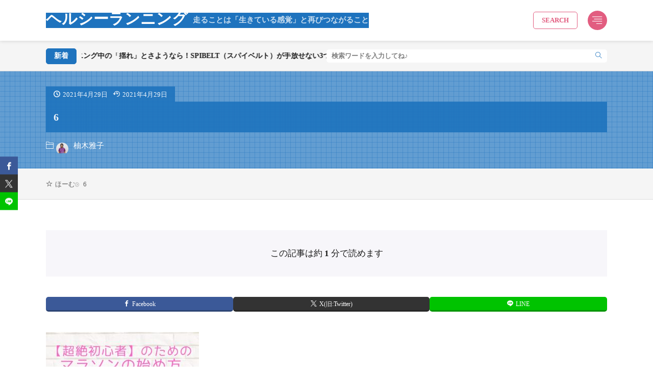

--- FILE ---
content_type: text/html; charset=UTF-8
request_url: https://jsdmarathon.com/onlineseminor/attachment/6/
body_size: 14532
content:
<!DOCTYPE html>
<html lang="ja">

<head>
<meta charset="UTF-8">
<title>6 - ヘルシーランニング</title>
<link rel='dns-prefetch' href='//stats.wp.com' />
<link rel='dns-prefetch' href='//fonts.googleapis.com' />
<link rel='dns-prefetch' href='//www.googletagmanager.com' />
<link rel="alternate" title="oEmbed (JSON)" type="application/json+oembed" href="https://jsdmarathon.com/wp-json/oembed/1.0/embed?url=https%3A%2F%2Fjsdmarathon.com%2Fonlineseminor%2Fattachment%2F6%2F" >
<link rel="alternate" title="oEmbed (XML)" type="text/xml+oembed" href="https://jsdmarathon.com/wp-json/oembed/1.0/embed?url=https%3A%2F%2Fjsdmarathon.com%2Fonlineseminor%2Fattachment%2F6%2F&#038;format=xml" >
<style id='wp-img-auto-sizes-contain-inline-css'>
img:is([sizes=auto i],[sizes^="auto," i]){contain-intrinsic-size:3000px 1500px}
/*# sourceURL=wp-img-auto-sizes-contain-inline-css */
</style>
<link rel="stylesheet" id="wp-block-library-css" href="https://jsdmarathon.com/wp-includes/css/dist/block-library/style.min.css?ver=6.9" media="all">
<style id='global-styles-inline-css'>
:root{--wp--preset--aspect-ratio--square: 1;--wp--preset--aspect-ratio--4-3: 4/3;--wp--preset--aspect-ratio--3-4: 3/4;--wp--preset--aspect-ratio--3-2: 3/2;--wp--preset--aspect-ratio--2-3: 2/3;--wp--preset--aspect-ratio--16-9: 16/9;--wp--preset--aspect-ratio--9-16: 9/16;--wp--preset--color--black: #000000;--wp--preset--color--cyan-bluish-gray: #abb8c3;--wp--preset--color--white: #ffffff;--wp--preset--color--pale-pink: #f78da7;--wp--preset--color--vivid-red: #cf2e2e;--wp--preset--color--luminous-vivid-orange: #ff6900;--wp--preset--color--luminous-vivid-amber: #fcb900;--wp--preset--color--light-green-cyan: #7bdcb5;--wp--preset--color--vivid-green-cyan: #00d084;--wp--preset--color--pale-cyan-blue: #8ed1fc;--wp--preset--color--vivid-cyan-blue: #0693e3;--wp--preset--color--vivid-purple: #9b51e0;--wp--preset--gradient--vivid-cyan-blue-to-vivid-purple: linear-gradient(135deg,rgb(6,147,227) 0%,rgb(155,81,224) 100%);--wp--preset--gradient--light-green-cyan-to-vivid-green-cyan: linear-gradient(135deg,rgb(122,220,180) 0%,rgb(0,208,130) 100%);--wp--preset--gradient--luminous-vivid-amber-to-luminous-vivid-orange: linear-gradient(135deg,rgb(252,185,0) 0%,rgb(255,105,0) 100%);--wp--preset--gradient--luminous-vivid-orange-to-vivid-red: linear-gradient(135deg,rgb(255,105,0) 0%,rgb(207,46,46) 100%);--wp--preset--gradient--very-light-gray-to-cyan-bluish-gray: linear-gradient(135deg,rgb(238,238,238) 0%,rgb(169,184,195) 100%);--wp--preset--gradient--cool-to-warm-spectrum: linear-gradient(135deg,rgb(74,234,220) 0%,rgb(151,120,209) 20%,rgb(207,42,186) 40%,rgb(238,44,130) 60%,rgb(251,105,98) 80%,rgb(254,248,76) 100%);--wp--preset--gradient--blush-light-purple: linear-gradient(135deg,rgb(255,206,236) 0%,rgb(152,150,240) 100%);--wp--preset--gradient--blush-bordeaux: linear-gradient(135deg,rgb(254,205,165) 0%,rgb(254,45,45) 50%,rgb(107,0,62) 100%);--wp--preset--gradient--luminous-dusk: linear-gradient(135deg,rgb(255,203,112) 0%,rgb(199,81,192) 50%,rgb(65,88,208) 100%);--wp--preset--gradient--pale-ocean: linear-gradient(135deg,rgb(255,245,203) 0%,rgb(182,227,212) 50%,rgb(51,167,181) 100%);--wp--preset--gradient--electric-grass: linear-gradient(135deg,rgb(202,248,128) 0%,rgb(113,206,126) 100%);--wp--preset--gradient--midnight: linear-gradient(135deg,rgb(2,3,129) 0%,rgb(40,116,252) 100%);--wp--preset--font-size--small: 13px;--wp--preset--font-size--medium: 20px;--wp--preset--font-size--large: 36px;--wp--preset--font-size--x-large: 42px;--wp--preset--spacing--20: 0.44rem;--wp--preset--spacing--30: 0.67rem;--wp--preset--spacing--40: 1rem;--wp--preset--spacing--50: 1.5rem;--wp--preset--spacing--60: 2.25rem;--wp--preset--spacing--70: 3.38rem;--wp--preset--spacing--80: 5.06rem;--wp--preset--shadow--natural: 6px 6px 9px rgba(0, 0, 0, 0.2);--wp--preset--shadow--deep: 12px 12px 50px rgba(0, 0, 0, 0.4);--wp--preset--shadow--sharp: 6px 6px 0px rgba(0, 0, 0, 0.2);--wp--preset--shadow--outlined: 6px 6px 0px -3px rgb(255, 255, 255), 6px 6px rgb(0, 0, 0);--wp--preset--shadow--crisp: 6px 6px 0px rgb(0, 0, 0);}:where(.is-layout-flex){gap: 0.5em;}:where(.is-layout-grid){gap: 0.5em;}body .is-layout-flex{display: flex;}.is-layout-flex{flex-wrap: wrap;align-items: center;}.is-layout-flex > :is(*, div){margin: 0;}body .is-layout-grid{display: grid;}.is-layout-grid > :is(*, div){margin: 0;}:where(.wp-block-columns.is-layout-flex){gap: 2em;}:where(.wp-block-columns.is-layout-grid){gap: 2em;}:where(.wp-block-post-template.is-layout-flex){gap: 1.25em;}:where(.wp-block-post-template.is-layout-grid){gap: 1.25em;}.has-black-color{color: var(--wp--preset--color--black) !important;}.has-cyan-bluish-gray-color{color: var(--wp--preset--color--cyan-bluish-gray) !important;}.has-white-color{color: var(--wp--preset--color--white) !important;}.has-pale-pink-color{color: var(--wp--preset--color--pale-pink) !important;}.has-vivid-red-color{color: var(--wp--preset--color--vivid-red) !important;}.has-luminous-vivid-orange-color{color: var(--wp--preset--color--luminous-vivid-orange) !important;}.has-luminous-vivid-amber-color{color: var(--wp--preset--color--luminous-vivid-amber) !important;}.has-light-green-cyan-color{color: var(--wp--preset--color--light-green-cyan) !important;}.has-vivid-green-cyan-color{color: var(--wp--preset--color--vivid-green-cyan) !important;}.has-pale-cyan-blue-color{color: var(--wp--preset--color--pale-cyan-blue) !important;}.has-vivid-cyan-blue-color{color: var(--wp--preset--color--vivid-cyan-blue) !important;}.has-vivid-purple-color{color: var(--wp--preset--color--vivid-purple) !important;}.has-black-background-color{background-color: var(--wp--preset--color--black) !important;}.has-cyan-bluish-gray-background-color{background-color: var(--wp--preset--color--cyan-bluish-gray) !important;}.has-white-background-color{background-color: var(--wp--preset--color--white) !important;}.has-pale-pink-background-color{background-color: var(--wp--preset--color--pale-pink) !important;}.has-vivid-red-background-color{background-color: var(--wp--preset--color--vivid-red) !important;}.has-luminous-vivid-orange-background-color{background-color: var(--wp--preset--color--luminous-vivid-orange) !important;}.has-luminous-vivid-amber-background-color{background-color: var(--wp--preset--color--luminous-vivid-amber) !important;}.has-light-green-cyan-background-color{background-color: var(--wp--preset--color--light-green-cyan) !important;}.has-vivid-green-cyan-background-color{background-color: var(--wp--preset--color--vivid-green-cyan) !important;}.has-pale-cyan-blue-background-color{background-color: var(--wp--preset--color--pale-cyan-blue) !important;}.has-vivid-cyan-blue-background-color{background-color: var(--wp--preset--color--vivid-cyan-blue) !important;}.has-vivid-purple-background-color{background-color: var(--wp--preset--color--vivid-purple) !important;}.has-black-border-color{border-color: var(--wp--preset--color--black) !important;}.has-cyan-bluish-gray-border-color{border-color: var(--wp--preset--color--cyan-bluish-gray) !important;}.has-white-border-color{border-color: var(--wp--preset--color--white) !important;}.has-pale-pink-border-color{border-color: var(--wp--preset--color--pale-pink) !important;}.has-vivid-red-border-color{border-color: var(--wp--preset--color--vivid-red) !important;}.has-luminous-vivid-orange-border-color{border-color: var(--wp--preset--color--luminous-vivid-orange) !important;}.has-luminous-vivid-amber-border-color{border-color: var(--wp--preset--color--luminous-vivid-amber) !important;}.has-light-green-cyan-border-color{border-color: var(--wp--preset--color--light-green-cyan) !important;}.has-vivid-green-cyan-border-color{border-color: var(--wp--preset--color--vivid-green-cyan) !important;}.has-pale-cyan-blue-border-color{border-color: var(--wp--preset--color--pale-cyan-blue) !important;}.has-vivid-cyan-blue-border-color{border-color: var(--wp--preset--color--vivid-cyan-blue) !important;}.has-vivid-purple-border-color{border-color: var(--wp--preset--color--vivid-purple) !important;}.has-vivid-cyan-blue-to-vivid-purple-gradient-background{background: var(--wp--preset--gradient--vivid-cyan-blue-to-vivid-purple) !important;}.has-light-green-cyan-to-vivid-green-cyan-gradient-background{background: var(--wp--preset--gradient--light-green-cyan-to-vivid-green-cyan) !important;}.has-luminous-vivid-amber-to-luminous-vivid-orange-gradient-background{background: var(--wp--preset--gradient--luminous-vivid-amber-to-luminous-vivid-orange) !important;}.has-luminous-vivid-orange-to-vivid-red-gradient-background{background: var(--wp--preset--gradient--luminous-vivid-orange-to-vivid-red) !important;}.has-very-light-gray-to-cyan-bluish-gray-gradient-background{background: var(--wp--preset--gradient--very-light-gray-to-cyan-bluish-gray) !important;}.has-cool-to-warm-spectrum-gradient-background{background: var(--wp--preset--gradient--cool-to-warm-spectrum) !important;}.has-blush-light-purple-gradient-background{background: var(--wp--preset--gradient--blush-light-purple) !important;}.has-blush-bordeaux-gradient-background{background: var(--wp--preset--gradient--blush-bordeaux) !important;}.has-luminous-dusk-gradient-background{background: var(--wp--preset--gradient--luminous-dusk) !important;}.has-pale-ocean-gradient-background{background: var(--wp--preset--gradient--pale-ocean) !important;}.has-electric-grass-gradient-background{background: var(--wp--preset--gradient--electric-grass) !important;}.has-midnight-gradient-background{background: var(--wp--preset--gradient--midnight) !important;}.has-small-font-size{font-size: var(--wp--preset--font-size--small) !important;}.has-medium-font-size{font-size: var(--wp--preset--font-size--medium) !important;}.has-large-font-size{font-size: var(--wp--preset--font-size--large) !important;}.has-x-large-font-size{font-size: var(--wp--preset--font-size--x-large) !important;}
/*# sourceURL=global-styles-inline-css */
</style>

<link rel="stylesheet" id="contact-form-7-css" href="https://jsdmarathon.com/wp-content/plugins/contact-form-7/includes/css/styles.css?ver=6.1.4" media="all">
<link rel="stylesheet" id="fit-parent-style-css" href="https://jsdmarathon.com/wp-content/themes/gold-blog/style.min.css?ver=2.0.3" media="all">
<link rel="stylesheet" id="fit-custom-style-css-css" href="https://jsdmarathon.com/wp-content/themes/gold-blog/css/style-custom.css?ver=1768747421" media="all">
<link rel="stylesheet" id="fit-customizer-css" href="https://jsdmarathon.com/wp-content/themes/gold-blog/css/customizer.php?ver=1768747439" media="all">
<link rel="stylesheet" id="fit-child-style-css" href="https://jsdmarathon.com/wp-content/themes/gold-blog-child/style-user.css?ver=1710162746" media="all">
<link rel="stylesheet" id="fit-basic-icon-css" href="https://jsdmarathon.com/wp-content/themes/gold-blog/css/icon.min.css?ver=2.0.3" media="all">
<link rel="stylesheet" id="fit-Josefin-Sans-css" href="//fonts.googleapis.com/css2?family=Josefin+Sans%3Awght%40100%3B200%3B300%3B400%3B500%3B600%3B700&#038;display=swap&#038;ver=2.0.3" media="all">
<script src="https://jsdmarathon.com/wp-includes/js/jquery/jquery.min.js?ver=3.7.1" id="jquery-core-js"></script>
<script src="https://jsdmarathon.com/wp-includes/js/jquery/jquery-migrate.min.js?ver=3.4.1" id="jquery-migrate-js"></script>
<link rel="https://api.w.org/" href="https://jsdmarathon.com/wp-json/" /><link rel="alternate" title="JSON" type="application/json" href="https://jsdmarathon.com/wp-json/wp/v2/media/1036" /><meta name="generator" content="Site Kit by Google 1.170.0" />	<style>img#wpstats{display:none}</style>
		
<meta name="viewport" content="width=device-width, initial-scale=1, viewport-fit=cover">
<meta name="theme-color" content="#e25d80">
<meta property="og:title" content="6" >
<meta property="og:description" content="" >
<meta property="og:url" content="https://jsdmarathon.com/onlineseminor/attachment/6/" >
<meta property="og:image" content="https://jsdmarathon.com/wp-content/themes/gold-blog/img/img_no_1280.gif" >
<meta name="twitter:card" content="summary_large_image" >
<!--FIT meta robots-->
<!--/FIT meta robots-->
<!--FIT meta etc-->
<!--/FIT meta etc-->

</head>
<body class="attachment wp-singular attachment-template-default type-single single-attachment postid-1036 attachmentid-1036 attachment-jpeg wp-embed-responsive wp-theme-gold-blog wp-child-theme-gold-blog-child gold_theme preload" id="top">

<!--i-header-->
<div class="inclose i-header i-header_post">
				

	

					<!--l-header-->
		<header class="layout l-header l-header_common l-header_simple u-all_show">
			<!--container-->
			<div class="container c-flex c-header">
			<!--site_title-->
			
  <h2 class="site_title">

<a class="site_title__link" href="https://jsdmarathon.com">
      ヘルシーランニング<span class="site_title__sub">走ることは「生きている感覚」と再びつながること</span>  </a>

  </h2>
			<!--/site_title-->

			
			
			
  <!--panel_link-is-secondary-->
  <div class="panel_link panel_link-is-secondary u-sp_hide">

          <label class="panel_link__link panel_link__link-is-text_round " for="panel__checkbox-is-secondary">
                  <span>SEARCH</span>
              </label>
      <input class="panel__checkbox" id="panel__checkbox-is-secondary" type="checkbox">
      <label class="panel__unshown" for="panel__checkbox-is-secondary"></label>
      <!--panel-->
      <div class="panel panel-is-secondary panel-is-big">
        <div class="panel__contents">
          <label class="panel__close" for="panel__checkbox-is-secondary"><i class="icon-close"></i>CLOSE</label>
          <div class="panel__inner">
            <aside class="widget    widget-is-widget_fit_filter_search_widget"><h2 class="heading icon-search1 heading-is-preset68 heading-is-quinary    ">絞り込み検索</h2><div class="search">
<form method="get" action="https://jsdmarathon.com" target="_top" class="search__form">
	<input type="hidden" name="post_type" value="post">

			<!-- キーワード -->
		<div class="search__contents">
			<h3 class="heading heading-is-quaternary">キーワード</h3>
			<input class="search__input" type="text" name="s" placeholder="キーワード入力" value="">

							<!-- プリセットキーワード -->
				<ul class="search__list">
												<li class="search__item"><span class="preset_keyword">デザイン</span></li>
														<li class="search__item"><span class="preset_keyword">パーツ</span></li>
														<li class="search__item"><span class="preset_keyword">サンプル</span></li>
														<li class="search__item"><span class="preset_keyword">ハイライト</span></li>
														<li class="search__item"><span class="preset_keyword">ブログカード</span></li>
														<li class="search__item"><span class="preset_keyword">見出し</span></li>
														<li class="search__item"><span class="preset_keyword">ボタン</span></li>
											</ul>
				<!-- /プリセットキーワード -->
					</div>
		<!-- /キーワード -->
	
	<!-- タクソノミー -->
					<div class="search__contents">
					<h3 class="heading heading-is-quaternary">カテゴリー</h3>
																		<label class="search__label">
								<input class="search__checkbox" type="checkbox" value="%e3%81%91%e3%81%8c" >
								けが							</label>
													<label class="search__label">
								<input class="search__checkbox" type="checkbox" value="%e3%81%9d%e3%81%ae%e4%bb%96" >
								その他							</label>
													<label class="search__label">
								<input class="search__checkbox" type="checkbox" value="%e3%83%80%e3%82%a4%e3%82%a8%e3%83%83%e3%83%88" >
								ダイエット							</label>
													<label class="search__label">
								<input class="search__checkbox" type="checkbox" value="%e3%83%a2%e3%83%81%e3%83%99%e3%83%bc%e3%82%b7%e3%83%a7%e3%83%b3" >
								モチベーション							</label>
													<label class="search__label">
								<input class="search__checkbox" type="checkbox" value="%e3%83%a9%e3%83%b3%e3%83%8b%e3%83%b3%e3%82%b0%e3%82%ae%e3%82%a2" >
								ランニングギア							</label>
													<label class="search__label">
								<input class="search__checkbox" type="checkbox" value="%e3%83%a9%e3%83%b3%e3%83%8b%e3%83%b3%e3%82%b0%e6%95%99%e5%ae%a4" >
								ランニング教室							</label>
													<label class="search__label">
								<input class="search__checkbox" type="checkbox" value="%e4%bd%93%e3%81%ae%e3%82%b1%e3%82%a2" >
								体のケア							</label>
													<label class="search__label">
								<input class="search__checkbox" type="checkbox" value="%e5%a4%a7%e4%bc%9a" >
								大会							</label>
													<label class="search__label">
								<input class="search__checkbox" type="checkbox" value="%e7%ad%8b%e3%83%88%e3%83%ac" >
								筋トレ							</label>
													<label class="search__label">
								<input class="search__checkbox" type="checkbox" value="%e7%b7%b4%e7%bf%92%e6%b3%95" >
								練習法							</label>
												<input type="hidden" name="category_name" class="taxonomy-value" value="">
						<input type="hidden" class="taxonomy-relation" value="or">

									</div>
								<div class="search__contents">
					<h3 class="heading heading-is-quaternary">タグ</h3>
																		<label class="search__label">
								<input class="search__checkbox" type="checkbox" value="50%e4%bb%a3" >
								50代							</label>
													<label class="search__label">
								<input class="search__checkbox" type="checkbox" value="60%e4%bb%a3" >
								60代							</label>
													<label class="search__label">
								<input class="search__checkbox" type="checkbox" value="70%e4%bb%a3" >
								70代							</label>
													<label class="search__label">
								<input class="search__checkbox" type="checkbox" value="brooks" >
								BROOKS							</label>
													<label class="search__label">
								<input class="search__checkbox" type="checkbox" value="%e3%81%8a%e3%81%8b%e3%82%84%e3%81%be%e3%83%9e%e3%83%a9%e3%82%bd%e3%83%b3" >
								おかやまマラソン							</label>
													<label class="search__label">
								<input class="search__checkbox" type="checkbox" value="%e3%81%91%e3%81%8c" >
								けが							</label>
													<label class="search__label">
								<input class="search__checkbox" type="checkbox" value="%e3%81%b2%e3%81%96%e7%97%9b" >
								ひざ痛							</label>
													<label class="search__label">
								<input class="search__checkbox" type="checkbox" value="%e3%82%84%e3%82%8b%e6%b0%97%e3%81%8c%e5%87%ba%e3%81%aa%e3%81%84" >
								やる気が出ない							</label>
													<label class="search__label">
								<input class="search__checkbox" type="checkbox" value="%e3%82%a2%e3%83%bc%e3%83%81" >
								アーチ							</label>
													<label class="search__label">
								<input class="search__checkbox" type="checkbox" value="%e3%82%a6%e3%82%a7%e3%82%a2" >
								ウェア							</label>
													<label class="search__label">
								<input class="search__checkbox" type="checkbox" value="%e3%82%a6%e3%82%a7%e3%82%b9%e3%83%88%e3%83%9d%e3%83%bc%e3%83%81" >
								ウェストポーチ							</label>
													<label class="search__label">
								<input class="search__checkbox" type="checkbox" value="%e3%82%a6%e3%82%a9%e3%83%bc%e3%82%ad%e3%83%b3%e3%82%b0" >
								ウォーキング							</label>
													<label class="search__label">
								<input class="search__checkbox" type="checkbox" value="%e3%82%a8%e3%82%af%e3%82%b5%e3%82%b5%e3%82%a4%e3%82%ba" >
								エクササイズ							</label>
													<label class="search__label">
								<input class="search__checkbox" type="checkbox" value="%e3%82%aa%e3%83%b3%e3%83%a9%e3%82%a4%e3%83%b3" >
								オンライン							</label>
													<label class="search__label">
								<input class="search__checkbox" type="checkbox" value="%e3%82%aa%e3%83%b3%e3%83%a9%e3%82%a4%e3%83%b3%e3%82%b3%e3%83%bc%e3%83%81" >
								オンラインコーチ							</label>
													<label class="search__label">
								<input class="search__checkbox" type="checkbox" value="%e3%82%aa%e3%83%bc%e3%83%90%e3%83%bc%e3%83%97%e3%83%ad%e3%83%8d%e3%83%bc%e3%82%b7%e3%83%a7%e3%83%b3" >
								オーバープロネーション							</label>
													<label class="search__label">
								<input class="search__checkbox" type="checkbox" value="%e3%82%ab%e3%83%ad%e3%83%aa%e3%83%bc" >
								カロリー							</label>
													<label class="search__label">
								<input class="search__checkbox" type="checkbox" value="%e3%82%b3%e3%83%ac%e3%82%b9%e3%83%86%e3%83%ad%e3%83%bc%e3%83%ab" >
								コレステロール							</label>
													<label class="search__label">
								<input class="search__checkbox" type="checkbox" value="%e3%82%b3%e3%83%bc%e3%82%b9" >
								コース							</label>
													<label class="search__label">
								<input class="search__checkbox" type="checkbox" value="%e3%82%b4%e3%83%a0%e3%83%81%e3%83%a5%e3%83%bc%e3%83%96" >
								ゴムチューブ							</label>
													<label class="search__label">
								<input class="search__checkbox" type="checkbox" value="%e3%82%b5%e3%83%97%e3%83%aa" >
								サプリ							</label>
													<label class="search__label">
								<input class="search__checkbox" type="checkbox" value="%e3%82%b5%e3%83%97%e3%83%aa%e3%83%a1%e3%83%b3%e3%83%88" >
								サプリメント							</label>
													<label class="search__label">
								<input class="search__checkbox" type="checkbox" value="%e3%82%b7%e3%83%a3%e3%83%84" >
								シャツ							</label>
													<label class="search__label">
								<input class="search__checkbox" type="checkbox" value="%e3%82%b7%e3%83%a5%e3%83%bc%e3%82%ba" >
								シューズ							</label>
													<label class="search__label">
								<input class="search__checkbox" type="checkbox" value="%e3%82%b8%e3%83%a7%e3%82%ae%e3%83%b3%e3%82%b0" >
								ジョギング							</label>
													<label class="search__label">
								<input class="search__checkbox" type="checkbox" value="%e3%82%b9%e3%82%af%e3%83%af%e3%83%83%e3%83%88" >
								スクワット							</label>
													<label class="search__label">
								<input class="search__checkbox" type="checkbox" value="%e3%82%b9%e3%83%88%e3%83%ac%e3%82%b9" >
								ストレス							</label>
													<label class="search__label">
								<input class="search__checkbox" type="checkbox" value="%e3%82%b9%e3%83%88%e3%83%ac%e3%83%83%e3%83%81" >
								ストレッチ							</label>
													<label class="search__label">
								<input class="search__checkbox" type="checkbox" value="%e3%82%b9%e3%83%9d%e3%83%bc%e3%83%84" >
								スポーツ							</label>
													<label class="search__label">
								<input class="search__checkbox" type="checkbox" value="%e3%83%80%e3%82%a4%e3%82%a8%e3%83%83%e3%83%88" >
								ダイエット							</label>
													<label class="search__label">
								<input class="search__checkbox" type="checkbox" value="%e3%83%80%e3%82%a4%e3%82%a8%e3%83%83%e3%83%88%e6%96%b9%e6%b3%95" >
								ダイエット方法							</label>
													<label class="search__label">
								<input class="search__checkbox" type="checkbox" value="%e3%83%88%e3%83%ac%e3%82%a4%e3%83%ab%e3%83%a9%e3%83%b3%e3%83%8b%e3%83%b3%e3%82%b0" >
								トレイルランニング							</label>
													<label class="search__label">
								<input class="search__checkbox" type="checkbox" value="%e3%83%88%e3%83%ac%e3%83%a9%e3%83%b3" >
								トレラン							</label>
													<label class="search__label">
								<input class="search__checkbox" type="checkbox" value="%e3%83%8f%e3%83%a0%e3%82%b9%e3%83%88%e3%83%aa%e3%83%b3%e3%82%b0%e3%82%b9" >
								ハムストリングス							</label>
													<label class="search__label">
								<input class="search__checkbox" type="checkbox" value="%e3%83%91%e3%83%b3%e3%83%84" >
								パンツ							</label>
													<label class="search__label">
								<input class="search__checkbox" type="checkbox" value="%e3%83%95%e3%82%a9%e3%83%bc%e3%83%a0%e3%83%ad%e3%83%bc%e3%83%a9%e3%83%bc" >
								フォームローラー							</label>
													<label class="search__label">
								<input class="search__checkbox" type="checkbox" value="%e3%83%96%e3%83%ab%e3%83%83%e3%82%af%e3%82%b9" >
								ブルックス							</label>
													<label class="search__label">
								<input class="search__checkbox" type="checkbox" value="%e3%83%97%e3%83%a9%e3%83%b3%e3%82%af" >
								プランク							</label>
													<label class="search__label">
								<input class="search__checkbox" type="checkbox" value="%e3%83%98%e3%83%ab%e3%82%b7%e3%83%bc%e3%83%a9%e3%83%b3%e3%83%8b%e3%83%b3%e3%82%b0" >
								ヘルシーランニング							</label>
													<label class="search__label">
								<input class="search__checkbox" type="checkbox" value="%e3%83%9e%e3%82%a4%e3%83%b3%e3%83%89%e3%83%95%e3%83%ab%e3%83%8d%e3%82%b9" >
								マインドフルネス							</label>
													<label class="search__label">
								<input class="search__checkbox" type="checkbox" value="%e3%83%9e%e3%82%b9%e3%82%af" >
								マスク							</label>
													<label class="search__label">
								<input class="search__checkbox" type="checkbox" value="%e3%83%9e%e3%83%a9%e3%82%bd%e3%83%b3" >
								マラソン							</label>
													<label class="search__label">
								<input class="search__checkbox" type="checkbox" value="%e3%83%9e%e3%83%a9%e3%82%bd%e3%83%b3%e5%88%9d%e5%bf%83%e8%80%85" >
								マラソン初心者							</label>
													<label class="search__label">
								<input class="search__checkbox" type="checkbox" value="%e3%83%9e%e3%83%a9%e3%82%bd%e3%83%b3%e5%a4%a7%e4%bc%9a" >
								マラソン大会							</label>
													<label class="search__label">
								<input class="search__checkbox" type="checkbox" value="%e3%83%9e%e3%83%a9%e3%82%bd%e3%83%b3%e7%b7%b4%e7%bf%92" >
								マラソン練習							</label>
													<label class="search__label">
								<input class="search__checkbox" type="checkbox" value="%e3%83%a1%e3%82%bf%e3%83%9c" >
								メタボ							</label>
													<label class="search__label">
								<input class="search__checkbox" type="checkbox" value="%e3%83%a2%e3%83%81%e3%83%99%e3%83%bc%e3%82%b7%e3%83%a7%e3%83%b3" >
								モチベーション							</label>
													<label class="search__label">
								<input class="search__checkbox" type="checkbox" value="%e3%83%a8%e3%82%ac" >
								ヨガ							</label>
													<label class="search__label">
								<input class="search__checkbox" type="checkbox" value="%e3%83%a8%e3%82%ac%e3%83%9e%e3%83%83%e3%83%88" >
								ヨガマット							</label>
													<label class="search__label">
								<input class="search__checkbox" type="checkbox" value="%e3%83%a9%e3%83%b3%e3%82%b8" >
								ランジ							</label>
													<label class="search__label">
								<input class="search__checkbox" type="checkbox" value="%e3%83%a9%e3%83%b3%e3%83%8b%e3%83%b3%e3%82%b0" >
								ランニング							</label>
													<label class="search__label">
								<input class="search__checkbox" type="checkbox" value="%e3%83%a9%e3%83%b3%e3%83%8b%e3%83%b3%e3%82%b0%e3%82%a6%e3%82%a7%e3%82%a2" >
								ランニングウェア							</label>
													<label class="search__label">
								<input class="search__checkbox" type="checkbox" value="%e3%83%a9%e3%83%b3%e3%83%8b%e3%83%b3%e3%82%b0%e3%82%b7%e3%83%a5%e3%83%bc%e3%82%ba" >
								ランニングシューズ							</label>
													<label class="search__label">
								<input class="search__checkbox" type="checkbox" value="%e3%83%a9%e3%83%b3%e3%83%8b%e3%83%b3%e3%82%b0%e3%82%bd%e3%83%83%e3%82%af%e3%82%b9" >
								ランニングソックス							</label>
													<label class="search__label">
								<input class="search__checkbox" type="checkbox" value="%e3%83%a9%e3%83%b3%e3%83%8b%e3%83%b3%e3%82%b0%e3%82%bf%e3%82%a4%e3%83%84" >
								ランニングタイツ							</label>
													<label class="search__label">
								<input class="search__checkbox" type="checkbox" value="%e3%83%a9%e3%83%b3%e3%83%8b%e3%83%b3%e3%82%b0%e3%83%90%e3%83%83%e3%82%b0" >
								ランニングバッグ							</label>
													<label class="search__label">
								<input class="search__checkbox" type="checkbox" value="%e3%83%a9%e3%83%b3%e3%83%8b%e3%83%b3%e3%82%b0%e3%83%9d%e3%83%bc%e3%83%81" >
								ランニングポーチ							</label>
													<label class="search__label">
								<input class="search__checkbox" type="checkbox" value="%e3%83%a9%e3%83%b3%e3%83%8b%e3%83%b3%e3%82%b0%e6%95%99%e5%ae%a4" >
								ランニング教室							</label>
													<label class="search__label">
								<input class="search__checkbox" type="checkbox" value="%e3%83%aa%e3%83%90%e3%82%a6%e3%83%b3%e3%83%89" >
								リバウンド							</label>
													<label class="search__label">
								<input class="search__checkbox" type="checkbox" value="%e3%83%ac%e3%83%83%e3%82%b0%e3%83%ac%e3%82%a4%e3%82%ba" >
								レッグレイズ							</label>
													<label class="search__label">
								<input class="search__checkbox" type="checkbox" value="%e3%83%ac%e3%83%bc%e3%82%b9" >
								レース							</label>
													<label class="search__label">
								<input class="search__checkbox" type="checkbox" value="%e4%b8%8a%e9%83%a1" >
								上郡							</label>
													<label class="search__label">
								<input class="search__checkbox" type="checkbox" value="%e4%b8%8d%e7%9c%a0%e7%97%87" >
								不眠症							</label>
													<label class="search__label">
								<input class="search__checkbox" type="checkbox" value="%e4%b8%ad%e6%80%a7%e8%84%82%e8%82%aa" >
								中性脂肪							</label>
													<label class="search__label">
								<input class="search__checkbox" type="checkbox" value="%e4%b8%ad%e6%af%92" >
								中毒							</label>
													<label class="search__label">
								<input class="search__checkbox" type="checkbox" value="%e4%b8%ad%e9%ab%98%e5%b9%b4" >
								中高年							</label>
													<label class="search__label">
								<input class="search__checkbox" type="checkbox" value="%e4%bd%93%e8%84%82%e8%82%aa" >
								体脂肪							</label>
													<label class="search__label">
								<input class="search__checkbox" type="checkbox" value="%e4%bd%93%e9%87%8d" >
								体重							</label>
													<label class="search__label">
								<input class="search__checkbox" type="checkbox" value="%e4%be%9d%e5%ad%98%e7%97%87" >
								依存症							</label>
													<label class="search__label">
								<input class="search__checkbox" type="checkbox" value="%e5%80%89%e6%95%b7" >
								倉敷							</label>
													<label class="search__label">
								<input class="search__checkbox" type="checkbox" value="%e5%81%a5%e5%ba%b7%e8%a8%ba%e6%96%ad" >
								健康診断							</label>
													<label class="search__label">
								<input class="search__checkbox" type="checkbox" value="%e5%85%b5%e5%ba%ab%e7%9c%8c" >
								兵庫県							</label>
													<label class="search__label">
								<input class="search__checkbox" type="checkbox" value="%e5%86%85%e8%87%93%e8%84%82%e8%82%aa" >
								内臓脂肪							</label>
													<label class="search__label">
								<input class="search__checkbox" type="checkbox" value="%e5%88%9d%e5%bf%83%e8%80%85" >
								初心者							</label>
													<label class="search__label">
								<input class="search__checkbox" type="checkbox" value="%e5%88%9d%e5%bf%83%e8%80%85%e3%83%a9%e3%83%b3%e3%83%8a%e3%83%bc" >
								初心者ランナー							</label>
													<label class="search__label">
								<input class="search__checkbox" type="checkbox" value="%e5%8a%a0%e9%bd%a2" >
								加齢							</label>
													<label class="search__label">
								<input class="search__checkbox" type="checkbox" value="%e5%8c%ba%e3%82%89%e3%81%97%e3%81%84" >
								区らしい							</label>
													<label class="search__label">
								<input class="search__checkbox" type="checkbox" value="%e5%90%b8%e6%b0%b4%e9%80%9f%e4%b9%be" >
								吸水速乾							</label>
													<label class="search__label">
								<input class="search__checkbox" type="checkbox" value="%e5%91%bc%e5%90%b8" >
								呼吸							</label>
													<label class="search__label">
								<input class="search__checkbox" type="checkbox" value="%e5%92%80%e5%9a%bc" >
								咀嚼							</label>
													<label class="search__label">
								<input class="search__checkbox" type="checkbox" value="%e5%9b%9e%e5%86%85" >
								回内							</label>
													<label class="search__label">
								<input class="search__checkbox" type="checkbox" value="%e5%9c%9f%e8%b8%8f%e3%81%be%e3%81%9a" >
								土踏まず							</label>
													<label class="search__label">
								<input class="search__checkbox" type="checkbox" value="%e5%a1%a9" >
								塩							</label>
													<label class="search__label">
								<input class="search__checkbox" type="checkbox" value="%e5%a4%96%e5%8f%8d%e6%af%8d%e8%b6%be" >
								外反母趾							</label>
													<label class="search__label">
								<input class="search__checkbox" type="checkbox" value="%e5%a4%9c%e3%83%a9%e3%83%b3" >
								夜ラン							</label>
													<label class="search__label">
								<input class="search__checkbox" type="checkbox" value="%e5%a4%a7%e4%bc%9a" >
								大会							</label>
													<label class="search__label">
								<input class="search__checkbox" type="checkbox" value="%e5%a4%a7%e6%ae%bf%e7%ad%8b" >
								大殿筋							</label>
													<label class="search__label">
								<input class="search__checkbox" type="checkbox" value="%e5%a4%a7%e8%85%bf%e4%ba%8c%e9%a0%ad%e7%ad%8b" >
								大腿二頭筋							</label>
													<label class="search__label">
								<input class="search__checkbox" type="checkbox" value="%e5%a7%bf%e5%8b%a2" >
								姿勢							</label>
													<label class="search__label">
								<input class="search__checkbox" type="checkbox" value="%e5%b0%8f%e9%ba%a6" >
								小麦							</label>
													<label class="search__label">
								<input class="search__checkbox" type="checkbox" value="%e5%b2%a1%e5%b1%b1" >
								岡山							</label>
													<label class="search__label">
								<input class="search__checkbox" type="checkbox" value="%e6%82%aa%e3%81%84%e5%a7%bf%e5%8b%a2" >
								悪い姿勢							</label>
													<label class="search__label">
								<input class="search__checkbox" type="checkbox" value="%e6%88%90%e9%95%b7%e3%83%9b%e3%83%ab%e3%83%a2%e3%83%b3" >
								成長ホルモン							</label>
													<label class="search__label">
								<input class="search__checkbox" type="checkbox" value="%e6%8e%a5%e5%9c%b0%e6%99%82%e9%96%93" >
								接地時間							</label>
													<label class="search__label">
								<input class="search__checkbox" type="checkbox" value="%e6%9c%89%e9%85%b8%e7%b4%a0%e9%81%8b%e5%8b%95" >
								有酸素運動							</label>
													<label class="search__label">
								<input class="search__checkbox" type="checkbox" value="%e6%a0%84%e9%a4%8a" >
								栄養							</label>
													<label class="search__label">
								<input class="search__checkbox" type="checkbox" value="%e6%b4%bb%e6%80%a7%e9%85%b8%e7%b4%a0" >
								活性酸素							</label>
													<label class="search__label">
								<input class="search__checkbox" type="checkbox" value="%e6%b5%85%e5%8f%a3" >
								浅口							</label>
													<label class="search__label">
								<input class="search__checkbox" type="checkbox" value="%e6%b8%9b%e9%87%8f" >
								減量							</label>
													<label class="search__label">
								<input class="search__checkbox" type="checkbox" value="%e7%82%ad%e6%b0%b4%e5%8c%96%e7%89%a9" >
								炭水化物							</label>
													<label class="search__label">
								<input class="search__checkbox" type="checkbox" value="%e7%86%9f%e5%b9%b4%e3%83%a9%e3%83%b3%e3%83%8a%e3%83%bc%e5%bf%9c%e6%8f%b4%e5%9b%a3" >
								熟年ランナー応援団							</label>
													<label class="search__label">
								<input class="search__checkbox" type="checkbox" value="%e7%8c%ab%e8%83%8c" >
								猫背							</label>
													<label class="search__label">
								<input class="search__checkbox" type="checkbox" value="%e7%94%9f%e6%b4%bb%e7%bf%92%e6%85%a3" >
								生活習慣							</label>
													<label class="search__label">
								<input class="search__checkbox" type="checkbox" value="%e7%94%9f%e6%b4%bb%e7%bf%92%e6%85%a3%e7%97%85" >
								生活習慣病							</label>
													<label class="search__label">
								<input class="search__checkbox" type="checkbox" value="%e7%96%b2%e5%8a%b4" >
								疲労							</label>
													<label class="search__label">
								<input class="search__checkbox" type="checkbox" value="%e7%99%bb%e5%b1%b1" >
								登山							</label>
													<label class="search__label">
								<input class="search__checkbox" type="checkbox" value="%e7%9d%a1%e7%9c%a0" >
								睡眠							</label>
													<label class="search__label">
								<input class="search__checkbox" type="checkbox" value="%e7%a0%82%e7%b3%96" >
								砂糖							</label>
													<label class="search__label">
								<input class="search__checkbox" type="checkbox" value="%e7%ac%a0%e5%b2%a1" >
								笠岡							</label>
													<label class="search__label">
								<input class="search__checkbox" type="checkbox" value="%e7%ad%8b%e3%83%88%e3%83%ac" >
								筋トレ							</label>
													<label class="search__label">
								<input class="search__checkbox" type="checkbox" value="%e7%ad%8b%e8%86%9c%e3%83%aa%e3%83%aa%e3%83%bc%e3%82%b9" >
								筋膜リリース							</label>
													<label class="search__label">
								<input class="search__checkbox" type="checkbox" value="%e7%b1%b3" >
								米							</label>
													<label class="search__label">
								<input class="search__checkbox" type="checkbox" value="%e7%b3%96%e5%b0%bf%e7%97%85" >
								糖尿病							</label>
													<label class="search__label">
								<input class="search__checkbox" type="checkbox" value="%e7%b3%96%e8%b3%aa" >
								糖質							</label>
													<label class="search__label">
								<input class="search__checkbox" type="checkbox" value="%e7%b3%96%e8%b3%aa%e5%88%b6%e9%99%90" >
								糖質制限							</label>
													<label class="search__label">
								<input class="search__checkbox" type="checkbox" value="%e7%b4%ab%e5%a4%96%e7%b7%9a" >
								紫外線							</label>
													<label class="search__label">
								<input class="search__checkbox" type="checkbox" value="%e7%b7%8f%e7%a4%be" >
								総社							</label>
													<label class="search__label">
								<input class="search__checkbox" type="checkbox" value="%e7%b7%b4%e7%bf%92%e6%b3%95" >
								練習法							</label>
													<label class="search__label">
								<input class="search__checkbox" type="checkbox" value="%e8%80%81%e5%8c%96" >
								老化							</label>
													<label class="search__label">
								<input class="search__checkbox" type="checkbox" value="%e8%82%a1%e9%96%a2%e7%af%80" >
								股関節							</label>
													<label class="search__label">
								<input class="search__checkbox" type="checkbox" value="%e8%82%a5%e6%ba%80" >
								肥満							</label>
													<label class="search__label">
								<input class="search__checkbox" type="checkbox" value="%e8%82%a5%e6%ba%80%e8%a7%a3%e6%b6%88" >
								肥満解消							</label>
													<label class="search__label">
								<input class="search__checkbox" type="checkbox" value="%e8%82%a9%e3%81%93%e3%82%8a" >
								肩こり							</label>
													<label class="search__label">
								<input class="search__checkbox" type="checkbox" value="%e8%82%a9%e7%94%b2%e9%aa%a8" >
								肩甲骨							</label>
													<label class="search__label">
								<input class="search__checkbox" type="checkbox" value="%e8%83%8c%e4%b8%ad" >
								背中							</label>
													<label class="search__label">
								<input class="search__checkbox" type="checkbox" value="%e8%84%82%e8%82%aa%e7%87%83%e7%84%bc" >
								脂肪燃焼							</label>
													<label class="search__label">
								<input class="search__checkbox" type="checkbox" value="%e8%84%b3%e7%96%b2%e5%8a%b4" >
								脳疲労							</label>
													<label class="search__label">
								<input class="search__checkbox" type="checkbox" value="%e8%85%b0%e7%97%9b" >
								腰痛							</label>
													<label class="search__label">
								<input class="search__checkbox" type="checkbox" value="%e8%87%aa%e5%be%8b%e7%a5%9e%e7%b5%8c" >
								自律神経							</label>
													<label class="search__label">
								<input class="search__checkbox" type="checkbox" value="%e8%a1%80%e7%b3%96%e5%80%a4" >
								血糖値							</label>
													<label class="search__label">
								<input class="search__checkbox" type="checkbox" value="%e8%a1%80%e8%a1%8c" >
								血行							</label>
													<label class="search__label">
								<input class="search__checkbox" type="checkbox" value="%e8%a1%80%e8%a1%8c%e4%b8%8d%e8%89%af" >
								血行不良							</label>
													<label class="search__label">
								<input class="search__checkbox" type="checkbox" value="%e9%80%86%e6%b5%81%e6%80%a7%e9%a3%9f%e9%81%93%e7%82%8e" >
								逆流性食道炎							</label>
													<label class="search__label">
								<input class="search__checkbox" type="checkbox" value="%e9%81%8b%e5%8b%95" >
								運動							</label>
													<label class="search__label">
								<input class="search__checkbox" type="checkbox" value="%e9%81%8b%e5%8b%95%e4%b8%8d%e8%b6%b3" >
								運動不足							</label>
													<label class="search__label">
								<input class="search__checkbox" type="checkbox" value="%e9%81%8b%e5%8b%95%e4%b8%8d%e8%b6%b3%e8%a7%a3%e6%b6%88" >
								運動不足解消							</label>
													<label class="search__label">
								<input class="search__checkbox" type="checkbox" value="%e9%81%8b%e5%8b%95%e7%bf%92%e6%85%a3" >
								運動習慣							</label>
													<label class="search__label">
								<input class="search__checkbox" type="checkbox" value="%e9%81%8e%e9%a3%9f" >
								過食							</label>
													<label class="search__label">
								<input class="search__checkbox" type="checkbox" value="%e9%81%a9%e6%ad%a3%e4%bd%93%e9%87%8d" >
								適正体重							</label>
													<label class="search__label">
								<input class="search__checkbox" type="checkbox" value="%e9%9d%92%e6%b1%81" >
								青汁							</label>
													<label class="search__label">
								<input class="search__checkbox" type="checkbox" value="%e9%9d%b4" >
								靴							</label>
													<label class="search__label">
								<input class="search__checkbox" type="checkbox" value="%e9%a3%9f%e4%ba%8b" >
								食事							</label>
													<label class="search__label">
								<input class="search__checkbox" type="checkbox" value="%e9%a3%9f%e7%89%a9%e7%b9%8a%e7%b6%ad" >
								食物繊維							</label>
													<label class="search__label">
								<input class="search__checkbox" type="checkbox" value="%e9%a3%9f%e7%94%9f%e6%b4%bb" >
								食生活							</label>
													<label class="search__label">
								<input class="search__checkbox" type="checkbox" value="%e9%a3%9f%e7%bf%92%e6%85%a3" >
								食習慣							</label>
													<label class="search__label">
								<input class="search__checkbox" type="checkbox" value="%e9%a6%96%e3%81%93%e3%82%8a" >
								首こり							</label>
													<label class="search__label">
								<input class="search__checkbox" type="checkbox" value="%e9%aa%a8%e7%9b%a4" >
								骨盤							</label>
													<label class="search__label">
								<input class="search__checkbox" type="checkbox" value="%e9%ab%98%e8%a1%80%e5%9c%a7" >
								高血圧							</label>
												<input type="hidden" name="tag" class="taxonomy-value" value="">
						<input type="hidden" class="taxonomy-relation" value="or">

									</div>
					<!-- /タクソノミー -->

				<!-- 投稿者 -->
			<div class="search__contents">
				<h3 class="heading heading-is-quaternary">投稿者</h3>
				<select name="author">
					<option value="">投稿者を選択</option>
											<option value="1" >柚木雅子</option>
									</select>
			</div>
			<!-- /投稿者 -->
				<br />
<b>Warning</b>:  Undefined array key "btn" in <b>/home/jsdmarathon/jsdmarathon.com/public_html/wp-content/themes/gold-blog/searchform-filter.php</b> on line <b>107</b><br />

	<div class="search__contents">
		<div class="btn btn-is-preset1">
			<button class="btn__inner" data-micro="" type="submit" value="search" aria-label="search">検索</button>
		</div>
	</div>

</form>
</div></aside>          </div>
        </div>
      </div>
      <!--/panel-->
    
  </div>
  <!--/panel_link-is-secondary-->
			
  <!--panel_link-is-tertiary-->
  <div class="panel_link panel_link-is-tertiary u-all_show">

          <label class="panel_link__link panel_link__link-is-icon_circle icon-align-right" for="panel__checkbox-is-tertiary">
              </label>
      <input class="panel__checkbox" id="panel__checkbox-is-tertiary" type="checkbox">
      <label class="panel__unshown" for="panel__checkbox-is-tertiary"></label>
      <!--panel-->
      <div class="panel panel-is-tertiary panel-is-side">
        <div class="panel__contents">
          <label class="panel__close" for="panel__checkbox-is-tertiary"><i class="icon-close"></i>CLOSE</label>
          <div class="panel__inner">
            <aside class="widget    widget-is-widget_nav_menu"><h2 class="heading icon-view-list heading-is-preset3 heading-is-secondary    ">ナビゲーション<span class="heading__title"><b></b></span></h2><div class="widget_list widget_list-is-all u-frame_square    u-color_pale_gray_text  menu-%e7%84%a1%e6%96%99%e3%82%aa%e3%83%b3%e3%83%a9%e3%82%a4%e3%83%b3%e3%82%bb%e3%83%9f%e3%83%8a%e3%83%bc%e3%83%bb%e6%95%99%e5%ae%a4%e3%83%bb%e3%82%a4%e3%83%99%e3%83%b3%e3%83%88%e3%81%ae%e3%81%8a%e7%9f%a5-container"><ul id="menu-%e7%84%a1%e6%96%99%e3%82%aa%e3%83%b3%e3%83%a9%e3%82%a4%e3%83%b3%e3%82%bb%e3%83%9f%e3%83%8a%e3%83%bc%e3%83%bb%e6%95%99%e5%ae%a4%e3%83%bb%e3%82%a4%e3%83%99%e3%83%b3%e3%83%88%e3%81%ae%e3%81%8a%e7%9f%a5" class="menu"><li class="global_navi__item"><a href="https://jsdmarathon.com/page-582/">「ヘルシーランニング」とは</a></li>
<li class="global_navi__item"><a href="https://jsdmarathon.com/profile-25/">『ヘルシーランニング』コーチ　柚木雅子（ゆのきまさこ）　について</a></li>
<li class="global_navi__item"><a href="https://healthyrunning.hp.peraichi.com/">無料オンラインセミナーお申し込み</a></li>
</ul></div></aside><aside class="widget    widget-is-widget_fit_qr_code"><h2 class="heading  heading-is-preset3 heading-is-secondary    ">スマホサイト<span class="heading__title"><b></b></span></h2><div class="qrcode"><img  src="//api.qrserver.com/v1/create-qr-code/?size=140x140&data=https%3A%2F%2Fjsdmarathon.com%2F" width="140" height="140" alt="QRコード"><p class="phrase phrase-is-secondary">スマホサイトもチェック！</p></div></aside><aside class="widget    widget-is-widget_fit_sns_widget"><h2 class="heading  heading-is-preset3 heading-is-secondary    ">登録してね<span class="heading__title"><b></b></span></h2>
			<div class="widget_sns">
											<ul class="sns_list sns_list-is-basic">
																	<li class="sns_list__item">
						<a class="sns_list__link icon-facebook" aria-label="facebook" href="https://www.facebook.com/jsd.healthy.running" target="_blank"></a>
					</li>
													<li class="sns_list__item">
						<a class="sns_list__link icon-instagram" aria-label="instagram" href="https://www.instagram.com/dreaminmary/" target="_blank"></a>
					</li>
													<li class="sns_list__item">
						<a class="sns_list__link icon-x" aria-label="twitter" href="https://twitter.com/tokayamasaki/" target="_blank"></a>
					</li>
																	<li class="sns_list__item">
						<a class="sns_list__link icon-line" aria-label="line" href="https://lin.ee/E4Zu8vi" target="_blank"></a>
					</li>
															</ul>
							</div>

			</aside>          </div>
        </div>
      </div>
      <!--/panel-->
    
  </div>
  <!--/panel_link-is-tertiary-->
			</div>
			<!--/container-->
		</header>
		<!--/l-header-->
		
			

			<!--l-header_clone-->
		<header class="layout l-header l-header_clone l-header_simple u-all_show">
		<!--container-->
		<div class="container c-flex c-header">
			<!--site_title-->
			
  <h2 class="site_title">

<a class="site_title__link" href="https://jsdmarathon.com">
      ヘルシーランニング<span class="site_title__sub">走ることは「生きている感覚」と再びつながること</span>  </a>

  </h2>
			<!--/site_title-->

			
			
			
  <!--panel_link-is-secondary-->
  <div class="panel_link panel_link-is-secondary u-sp_hide">

          <label class="panel_link__link panel_link__link-is-text_round " for="clone_panel__checkbox-is-secondary">
                  <span>SEARCH</span>
              </label>
      <input class="panel__checkbox" id="clone_panel__checkbox-is-secondary" type="checkbox">
      <label class="panel__unshown" for="clone_panel__checkbox-is-secondary"></label>
      <!--panel-->
      <div class="panel panel-is-secondary panel-is-big">
        <div class="panel__contents">
          <label class="panel__close" for="clone_panel__checkbox-is-secondary"><i class="icon-close"></i>CLOSE</label>
          <div class="panel__inner">
            <aside class="widget    widget-is-widget_fit_filter_search_widget"><h2 class="heading icon-search1 heading-is-preset68 heading-is-quinary    ">絞り込み検索</h2><div class="search">
<form method="get" action="https://jsdmarathon.com" target="_top" class="search__form">
	<input type="hidden" name="post_type" value="post">

			<!-- キーワード -->
		<div class="search__contents">
			<h3 class="heading heading-is-quaternary">キーワード</h3>
			<input class="search__input" type="text" name="s" placeholder="キーワード入力" value="">

							<!-- プリセットキーワード -->
				<ul class="search__list">
												<li class="search__item"><span class="preset_keyword">デザイン</span></li>
														<li class="search__item"><span class="preset_keyword">パーツ</span></li>
														<li class="search__item"><span class="preset_keyword">サンプル</span></li>
														<li class="search__item"><span class="preset_keyword">ハイライト</span></li>
														<li class="search__item"><span class="preset_keyword">ブログカード</span></li>
														<li class="search__item"><span class="preset_keyword">見出し</span></li>
														<li class="search__item"><span class="preset_keyword">ボタン</span></li>
											</ul>
				<!-- /プリセットキーワード -->
					</div>
		<!-- /キーワード -->
	
	<!-- タクソノミー -->
					<div class="search__contents">
					<h3 class="heading heading-is-quaternary">カテゴリー</h3>
																		<label class="search__label">
								<input class="search__checkbox" type="checkbox" value="%e3%81%91%e3%81%8c" >
								けが							</label>
													<label class="search__label">
								<input class="search__checkbox" type="checkbox" value="%e3%81%9d%e3%81%ae%e4%bb%96" >
								その他							</label>
													<label class="search__label">
								<input class="search__checkbox" type="checkbox" value="%e3%83%80%e3%82%a4%e3%82%a8%e3%83%83%e3%83%88" >
								ダイエット							</label>
													<label class="search__label">
								<input class="search__checkbox" type="checkbox" value="%e3%83%a2%e3%83%81%e3%83%99%e3%83%bc%e3%82%b7%e3%83%a7%e3%83%b3" >
								モチベーション							</label>
													<label class="search__label">
								<input class="search__checkbox" type="checkbox" value="%e3%83%a9%e3%83%b3%e3%83%8b%e3%83%b3%e3%82%b0%e3%82%ae%e3%82%a2" >
								ランニングギア							</label>
													<label class="search__label">
								<input class="search__checkbox" type="checkbox" value="%e3%83%a9%e3%83%b3%e3%83%8b%e3%83%b3%e3%82%b0%e6%95%99%e5%ae%a4" >
								ランニング教室							</label>
													<label class="search__label">
								<input class="search__checkbox" type="checkbox" value="%e4%bd%93%e3%81%ae%e3%82%b1%e3%82%a2" >
								体のケア							</label>
													<label class="search__label">
								<input class="search__checkbox" type="checkbox" value="%e5%a4%a7%e4%bc%9a" >
								大会							</label>
													<label class="search__label">
								<input class="search__checkbox" type="checkbox" value="%e7%ad%8b%e3%83%88%e3%83%ac" >
								筋トレ							</label>
													<label class="search__label">
								<input class="search__checkbox" type="checkbox" value="%e7%b7%b4%e7%bf%92%e6%b3%95" >
								練習法							</label>
												<input type="hidden" name="category_name" class="taxonomy-value" value="">
						<input type="hidden" class="taxonomy-relation" value="or">

									</div>
								<div class="search__contents">
					<h3 class="heading heading-is-quaternary">タグ</h3>
																		<label class="search__label">
								<input class="search__checkbox" type="checkbox" value="50%e4%bb%a3" >
								50代							</label>
													<label class="search__label">
								<input class="search__checkbox" type="checkbox" value="60%e4%bb%a3" >
								60代							</label>
													<label class="search__label">
								<input class="search__checkbox" type="checkbox" value="70%e4%bb%a3" >
								70代							</label>
													<label class="search__label">
								<input class="search__checkbox" type="checkbox" value="brooks" >
								BROOKS							</label>
													<label class="search__label">
								<input class="search__checkbox" type="checkbox" value="%e3%81%8a%e3%81%8b%e3%82%84%e3%81%be%e3%83%9e%e3%83%a9%e3%82%bd%e3%83%b3" >
								おかやまマラソン							</label>
													<label class="search__label">
								<input class="search__checkbox" type="checkbox" value="%e3%81%91%e3%81%8c" >
								けが							</label>
													<label class="search__label">
								<input class="search__checkbox" type="checkbox" value="%e3%81%b2%e3%81%96%e7%97%9b" >
								ひざ痛							</label>
													<label class="search__label">
								<input class="search__checkbox" type="checkbox" value="%e3%82%84%e3%82%8b%e6%b0%97%e3%81%8c%e5%87%ba%e3%81%aa%e3%81%84" >
								やる気が出ない							</label>
													<label class="search__label">
								<input class="search__checkbox" type="checkbox" value="%e3%82%a2%e3%83%bc%e3%83%81" >
								アーチ							</label>
													<label class="search__label">
								<input class="search__checkbox" type="checkbox" value="%e3%82%a6%e3%82%a7%e3%82%a2" >
								ウェア							</label>
													<label class="search__label">
								<input class="search__checkbox" type="checkbox" value="%e3%82%a6%e3%82%a7%e3%82%b9%e3%83%88%e3%83%9d%e3%83%bc%e3%83%81" >
								ウェストポーチ							</label>
													<label class="search__label">
								<input class="search__checkbox" type="checkbox" value="%e3%82%a6%e3%82%a9%e3%83%bc%e3%82%ad%e3%83%b3%e3%82%b0" >
								ウォーキング							</label>
													<label class="search__label">
								<input class="search__checkbox" type="checkbox" value="%e3%82%a8%e3%82%af%e3%82%b5%e3%82%b5%e3%82%a4%e3%82%ba" >
								エクササイズ							</label>
													<label class="search__label">
								<input class="search__checkbox" type="checkbox" value="%e3%82%aa%e3%83%b3%e3%83%a9%e3%82%a4%e3%83%b3" >
								オンライン							</label>
													<label class="search__label">
								<input class="search__checkbox" type="checkbox" value="%e3%82%aa%e3%83%b3%e3%83%a9%e3%82%a4%e3%83%b3%e3%82%b3%e3%83%bc%e3%83%81" >
								オンラインコーチ							</label>
													<label class="search__label">
								<input class="search__checkbox" type="checkbox" value="%e3%82%aa%e3%83%bc%e3%83%90%e3%83%bc%e3%83%97%e3%83%ad%e3%83%8d%e3%83%bc%e3%82%b7%e3%83%a7%e3%83%b3" >
								オーバープロネーション							</label>
													<label class="search__label">
								<input class="search__checkbox" type="checkbox" value="%e3%82%ab%e3%83%ad%e3%83%aa%e3%83%bc" >
								カロリー							</label>
													<label class="search__label">
								<input class="search__checkbox" type="checkbox" value="%e3%82%b3%e3%83%ac%e3%82%b9%e3%83%86%e3%83%ad%e3%83%bc%e3%83%ab" >
								コレステロール							</label>
													<label class="search__label">
								<input class="search__checkbox" type="checkbox" value="%e3%82%b3%e3%83%bc%e3%82%b9" >
								コース							</label>
													<label class="search__label">
								<input class="search__checkbox" type="checkbox" value="%e3%82%b4%e3%83%a0%e3%83%81%e3%83%a5%e3%83%bc%e3%83%96" >
								ゴムチューブ							</label>
													<label class="search__label">
								<input class="search__checkbox" type="checkbox" value="%e3%82%b5%e3%83%97%e3%83%aa" >
								サプリ							</label>
													<label class="search__label">
								<input class="search__checkbox" type="checkbox" value="%e3%82%b5%e3%83%97%e3%83%aa%e3%83%a1%e3%83%b3%e3%83%88" >
								サプリメント							</label>
													<label class="search__label">
								<input class="search__checkbox" type="checkbox" value="%e3%82%b7%e3%83%a3%e3%83%84" >
								シャツ							</label>
													<label class="search__label">
								<input class="search__checkbox" type="checkbox" value="%e3%82%b7%e3%83%a5%e3%83%bc%e3%82%ba" >
								シューズ							</label>
													<label class="search__label">
								<input class="search__checkbox" type="checkbox" value="%e3%82%b8%e3%83%a7%e3%82%ae%e3%83%b3%e3%82%b0" >
								ジョギング							</label>
													<label class="search__label">
								<input class="search__checkbox" type="checkbox" value="%e3%82%b9%e3%82%af%e3%83%af%e3%83%83%e3%83%88" >
								スクワット							</label>
													<label class="search__label">
								<input class="search__checkbox" type="checkbox" value="%e3%82%b9%e3%83%88%e3%83%ac%e3%82%b9" >
								ストレス							</label>
													<label class="search__label">
								<input class="search__checkbox" type="checkbox" value="%e3%82%b9%e3%83%88%e3%83%ac%e3%83%83%e3%83%81" >
								ストレッチ							</label>
													<label class="search__label">
								<input class="search__checkbox" type="checkbox" value="%e3%82%b9%e3%83%9d%e3%83%bc%e3%83%84" >
								スポーツ							</label>
													<label class="search__label">
								<input class="search__checkbox" type="checkbox" value="%e3%83%80%e3%82%a4%e3%82%a8%e3%83%83%e3%83%88" >
								ダイエット							</label>
													<label class="search__label">
								<input class="search__checkbox" type="checkbox" value="%e3%83%80%e3%82%a4%e3%82%a8%e3%83%83%e3%83%88%e6%96%b9%e6%b3%95" >
								ダイエット方法							</label>
													<label class="search__label">
								<input class="search__checkbox" type="checkbox" value="%e3%83%88%e3%83%ac%e3%82%a4%e3%83%ab%e3%83%a9%e3%83%b3%e3%83%8b%e3%83%b3%e3%82%b0" >
								トレイルランニング							</label>
													<label class="search__label">
								<input class="search__checkbox" type="checkbox" value="%e3%83%88%e3%83%ac%e3%83%a9%e3%83%b3" >
								トレラン							</label>
													<label class="search__label">
								<input class="search__checkbox" type="checkbox" value="%e3%83%8f%e3%83%a0%e3%82%b9%e3%83%88%e3%83%aa%e3%83%b3%e3%82%b0%e3%82%b9" >
								ハムストリングス							</label>
													<label class="search__label">
								<input class="search__checkbox" type="checkbox" value="%e3%83%91%e3%83%b3%e3%83%84" >
								パンツ							</label>
													<label class="search__label">
								<input class="search__checkbox" type="checkbox" value="%e3%83%95%e3%82%a9%e3%83%bc%e3%83%a0%e3%83%ad%e3%83%bc%e3%83%a9%e3%83%bc" >
								フォームローラー							</label>
													<label class="search__label">
								<input class="search__checkbox" type="checkbox" value="%e3%83%96%e3%83%ab%e3%83%83%e3%82%af%e3%82%b9" >
								ブルックス							</label>
													<label class="search__label">
								<input class="search__checkbox" type="checkbox" value="%e3%83%97%e3%83%a9%e3%83%b3%e3%82%af" >
								プランク							</label>
													<label class="search__label">
								<input class="search__checkbox" type="checkbox" value="%e3%83%98%e3%83%ab%e3%82%b7%e3%83%bc%e3%83%a9%e3%83%b3%e3%83%8b%e3%83%b3%e3%82%b0" >
								ヘルシーランニング							</label>
													<label class="search__label">
								<input class="search__checkbox" type="checkbox" value="%e3%83%9e%e3%82%a4%e3%83%b3%e3%83%89%e3%83%95%e3%83%ab%e3%83%8d%e3%82%b9" >
								マインドフルネス							</label>
													<label class="search__label">
								<input class="search__checkbox" type="checkbox" value="%e3%83%9e%e3%82%b9%e3%82%af" >
								マスク							</label>
													<label class="search__label">
								<input class="search__checkbox" type="checkbox" value="%e3%83%9e%e3%83%a9%e3%82%bd%e3%83%b3" >
								マラソン							</label>
													<label class="search__label">
								<input class="search__checkbox" type="checkbox" value="%e3%83%9e%e3%83%a9%e3%82%bd%e3%83%b3%e5%88%9d%e5%bf%83%e8%80%85" >
								マラソン初心者							</label>
													<label class="search__label">
								<input class="search__checkbox" type="checkbox" value="%e3%83%9e%e3%83%a9%e3%82%bd%e3%83%b3%e5%a4%a7%e4%bc%9a" >
								マラソン大会							</label>
													<label class="search__label">
								<input class="search__checkbox" type="checkbox" value="%e3%83%9e%e3%83%a9%e3%82%bd%e3%83%b3%e7%b7%b4%e7%bf%92" >
								マラソン練習							</label>
													<label class="search__label">
								<input class="search__checkbox" type="checkbox" value="%e3%83%a1%e3%82%bf%e3%83%9c" >
								メタボ							</label>
													<label class="search__label">
								<input class="search__checkbox" type="checkbox" value="%e3%83%a2%e3%83%81%e3%83%99%e3%83%bc%e3%82%b7%e3%83%a7%e3%83%b3" >
								モチベーション							</label>
													<label class="search__label">
								<input class="search__checkbox" type="checkbox" value="%e3%83%a8%e3%82%ac" >
								ヨガ							</label>
													<label class="search__label">
								<input class="search__checkbox" type="checkbox" value="%e3%83%a8%e3%82%ac%e3%83%9e%e3%83%83%e3%83%88" >
								ヨガマット							</label>
													<label class="search__label">
								<input class="search__checkbox" type="checkbox" value="%e3%83%a9%e3%83%b3%e3%82%b8" >
								ランジ							</label>
													<label class="search__label">
								<input class="search__checkbox" type="checkbox" value="%e3%83%a9%e3%83%b3%e3%83%8b%e3%83%b3%e3%82%b0" >
								ランニング							</label>
													<label class="search__label">
								<input class="search__checkbox" type="checkbox" value="%e3%83%a9%e3%83%b3%e3%83%8b%e3%83%b3%e3%82%b0%e3%82%a6%e3%82%a7%e3%82%a2" >
								ランニングウェア							</label>
													<label class="search__label">
								<input class="search__checkbox" type="checkbox" value="%e3%83%a9%e3%83%b3%e3%83%8b%e3%83%b3%e3%82%b0%e3%82%b7%e3%83%a5%e3%83%bc%e3%82%ba" >
								ランニングシューズ							</label>
													<label class="search__label">
								<input class="search__checkbox" type="checkbox" value="%e3%83%a9%e3%83%b3%e3%83%8b%e3%83%b3%e3%82%b0%e3%82%bd%e3%83%83%e3%82%af%e3%82%b9" >
								ランニングソックス							</label>
													<label class="search__label">
								<input class="search__checkbox" type="checkbox" value="%e3%83%a9%e3%83%b3%e3%83%8b%e3%83%b3%e3%82%b0%e3%82%bf%e3%82%a4%e3%83%84" >
								ランニングタイツ							</label>
													<label class="search__label">
								<input class="search__checkbox" type="checkbox" value="%e3%83%a9%e3%83%b3%e3%83%8b%e3%83%b3%e3%82%b0%e3%83%90%e3%83%83%e3%82%b0" >
								ランニングバッグ							</label>
													<label class="search__label">
								<input class="search__checkbox" type="checkbox" value="%e3%83%a9%e3%83%b3%e3%83%8b%e3%83%b3%e3%82%b0%e3%83%9d%e3%83%bc%e3%83%81" >
								ランニングポーチ							</label>
													<label class="search__label">
								<input class="search__checkbox" type="checkbox" value="%e3%83%a9%e3%83%b3%e3%83%8b%e3%83%b3%e3%82%b0%e6%95%99%e5%ae%a4" >
								ランニング教室							</label>
													<label class="search__label">
								<input class="search__checkbox" type="checkbox" value="%e3%83%aa%e3%83%90%e3%82%a6%e3%83%b3%e3%83%89" >
								リバウンド							</label>
													<label class="search__label">
								<input class="search__checkbox" type="checkbox" value="%e3%83%ac%e3%83%83%e3%82%b0%e3%83%ac%e3%82%a4%e3%82%ba" >
								レッグレイズ							</label>
													<label class="search__label">
								<input class="search__checkbox" type="checkbox" value="%e3%83%ac%e3%83%bc%e3%82%b9" >
								レース							</label>
													<label class="search__label">
								<input class="search__checkbox" type="checkbox" value="%e4%b8%8a%e9%83%a1" >
								上郡							</label>
													<label class="search__label">
								<input class="search__checkbox" type="checkbox" value="%e4%b8%8d%e7%9c%a0%e7%97%87" >
								不眠症							</label>
													<label class="search__label">
								<input class="search__checkbox" type="checkbox" value="%e4%b8%ad%e6%80%a7%e8%84%82%e8%82%aa" >
								中性脂肪							</label>
													<label class="search__label">
								<input class="search__checkbox" type="checkbox" value="%e4%b8%ad%e6%af%92" >
								中毒							</label>
													<label class="search__label">
								<input class="search__checkbox" type="checkbox" value="%e4%b8%ad%e9%ab%98%e5%b9%b4" >
								中高年							</label>
													<label class="search__label">
								<input class="search__checkbox" type="checkbox" value="%e4%bd%93%e8%84%82%e8%82%aa" >
								体脂肪							</label>
													<label class="search__label">
								<input class="search__checkbox" type="checkbox" value="%e4%bd%93%e9%87%8d" >
								体重							</label>
													<label class="search__label">
								<input class="search__checkbox" type="checkbox" value="%e4%be%9d%e5%ad%98%e7%97%87" >
								依存症							</label>
													<label class="search__label">
								<input class="search__checkbox" type="checkbox" value="%e5%80%89%e6%95%b7" >
								倉敷							</label>
													<label class="search__label">
								<input class="search__checkbox" type="checkbox" value="%e5%81%a5%e5%ba%b7%e8%a8%ba%e6%96%ad" >
								健康診断							</label>
													<label class="search__label">
								<input class="search__checkbox" type="checkbox" value="%e5%85%b5%e5%ba%ab%e7%9c%8c" >
								兵庫県							</label>
													<label class="search__label">
								<input class="search__checkbox" type="checkbox" value="%e5%86%85%e8%87%93%e8%84%82%e8%82%aa" >
								内臓脂肪							</label>
													<label class="search__label">
								<input class="search__checkbox" type="checkbox" value="%e5%88%9d%e5%bf%83%e8%80%85" >
								初心者							</label>
													<label class="search__label">
								<input class="search__checkbox" type="checkbox" value="%e5%88%9d%e5%bf%83%e8%80%85%e3%83%a9%e3%83%b3%e3%83%8a%e3%83%bc" >
								初心者ランナー							</label>
													<label class="search__label">
								<input class="search__checkbox" type="checkbox" value="%e5%8a%a0%e9%bd%a2" >
								加齢							</label>
													<label class="search__label">
								<input class="search__checkbox" type="checkbox" value="%e5%8c%ba%e3%82%89%e3%81%97%e3%81%84" >
								区らしい							</label>
													<label class="search__label">
								<input class="search__checkbox" type="checkbox" value="%e5%90%b8%e6%b0%b4%e9%80%9f%e4%b9%be" >
								吸水速乾							</label>
													<label class="search__label">
								<input class="search__checkbox" type="checkbox" value="%e5%91%bc%e5%90%b8" >
								呼吸							</label>
													<label class="search__label">
								<input class="search__checkbox" type="checkbox" value="%e5%92%80%e5%9a%bc" >
								咀嚼							</label>
													<label class="search__label">
								<input class="search__checkbox" type="checkbox" value="%e5%9b%9e%e5%86%85" >
								回内							</label>
													<label class="search__label">
								<input class="search__checkbox" type="checkbox" value="%e5%9c%9f%e8%b8%8f%e3%81%be%e3%81%9a" >
								土踏まず							</label>
													<label class="search__label">
								<input class="search__checkbox" type="checkbox" value="%e5%a1%a9" >
								塩							</label>
													<label class="search__label">
								<input class="search__checkbox" type="checkbox" value="%e5%a4%96%e5%8f%8d%e6%af%8d%e8%b6%be" >
								外反母趾							</label>
													<label class="search__label">
								<input class="search__checkbox" type="checkbox" value="%e5%a4%9c%e3%83%a9%e3%83%b3" >
								夜ラン							</label>
													<label class="search__label">
								<input class="search__checkbox" type="checkbox" value="%e5%a4%a7%e4%bc%9a" >
								大会							</label>
													<label class="search__label">
								<input class="search__checkbox" type="checkbox" value="%e5%a4%a7%e6%ae%bf%e7%ad%8b" >
								大殿筋							</label>
													<label class="search__label">
								<input class="search__checkbox" type="checkbox" value="%e5%a4%a7%e8%85%bf%e4%ba%8c%e9%a0%ad%e7%ad%8b" >
								大腿二頭筋							</label>
													<label class="search__label">
								<input class="search__checkbox" type="checkbox" value="%e5%a7%bf%e5%8b%a2" >
								姿勢							</label>
													<label class="search__label">
								<input class="search__checkbox" type="checkbox" value="%e5%b0%8f%e9%ba%a6" >
								小麦							</label>
													<label class="search__label">
								<input class="search__checkbox" type="checkbox" value="%e5%b2%a1%e5%b1%b1" >
								岡山							</label>
													<label class="search__label">
								<input class="search__checkbox" type="checkbox" value="%e6%82%aa%e3%81%84%e5%a7%bf%e5%8b%a2" >
								悪い姿勢							</label>
													<label class="search__label">
								<input class="search__checkbox" type="checkbox" value="%e6%88%90%e9%95%b7%e3%83%9b%e3%83%ab%e3%83%a2%e3%83%b3" >
								成長ホルモン							</label>
													<label class="search__label">
								<input class="search__checkbox" type="checkbox" value="%e6%8e%a5%e5%9c%b0%e6%99%82%e9%96%93" >
								接地時間							</label>
													<label class="search__label">
								<input class="search__checkbox" type="checkbox" value="%e6%9c%89%e9%85%b8%e7%b4%a0%e9%81%8b%e5%8b%95" >
								有酸素運動							</label>
													<label class="search__label">
								<input class="search__checkbox" type="checkbox" value="%e6%a0%84%e9%a4%8a" >
								栄養							</label>
													<label class="search__label">
								<input class="search__checkbox" type="checkbox" value="%e6%b4%bb%e6%80%a7%e9%85%b8%e7%b4%a0" >
								活性酸素							</label>
													<label class="search__label">
								<input class="search__checkbox" type="checkbox" value="%e6%b5%85%e5%8f%a3" >
								浅口							</label>
													<label class="search__label">
								<input class="search__checkbox" type="checkbox" value="%e6%b8%9b%e9%87%8f" >
								減量							</label>
													<label class="search__label">
								<input class="search__checkbox" type="checkbox" value="%e7%82%ad%e6%b0%b4%e5%8c%96%e7%89%a9" >
								炭水化物							</label>
													<label class="search__label">
								<input class="search__checkbox" type="checkbox" value="%e7%86%9f%e5%b9%b4%e3%83%a9%e3%83%b3%e3%83%8a%e3%83%bc%e5%bf%9c%e6%8f%b4%e5%9b%a3" >
								熟年ランナー応援団							</label>
													<label class="search__label">
								<input class="search__checkbox" type="checkbox" value="%e7%8c%ab%e8%83%8c" >
								猫背							</label>
													<label class="search__label">
								<input class="search__checkbox" type="checkbox" value="%e7%94%9f%e6%b4%bb%e7%bf%92%e6%85%a3" >
								生活習慣							</label>
													<label class="search__label">
								<input class="search__checkbox" type="checkbox" value="%e7%94%9f%e6%b4%bb%e7%bf%92%e6%85%a3%e7%97%85" >
								生活習慣病							</label>
													<label class="search__label">
								<input class="search__checkbox" type="checkbox" value="%e7%96%b2%e5%8a%b4" >
								疲労							</label>
													<label class="search__label">
								<input class="search__checkbox" type="checkbox" value="%e7%99%bb%e5%b1%b1" >
								登山							</label>
													<label class="search__label">
								<input class="search__checkbox" type="checkbox" value="%e7%9d%a1%e7%9c%a0" >
								睡眠							</label>
													<label class="search__label">
								<input class="search__checkbox" type="checkbox" value="%e7%a0%82%e7%b3%96" >
								砂糖							</label>
													<label class="search__label">
								<input class="search__checkbox" type="checkbox" value="%e7%ac%a0%e5%b2%a1" >
								笠岡							</label>
													<label class="search__label">
								<input class="search__checkbox" type="checkbox" value="%e7%ad%8b%e3%83%88%e3%83%ac" >
								筋トレ							</label>
													<label class="search__label">
								<input class="search__checkbox" type="checkbox" value="%e7%ad%8b%e8%86%9c%e3%83%aa%e3%83%aa%e3%83%bc%e3%82%b9" >
								筋膜リリース							</label>
													<label class="search__label">
								<input class="search__checkbox" type="checkbox" value="%e7%b1%b3" >
								米							</label>
													<label class="search__label">
								<input class="search__checkbox" type="checkbox" value="%e7%b3%96%e5%b0%bf%e7%97%85" >
								糖尿病							</label>
													<label class="search__label">
								<input class="search__checkbox" type="checkbox" value="%e7%b3%96%e8%b3%aa" >
								糖質							</label>
													<label class="search__label">
								<input class="search__checkbox" type="checkbox" value="%e7%b3%96%e8%b3%aa%e5%88%b6%e9%99%90" >
								糖質制限							</label>
													<label class="search__label">
								<input class="search__checkbox" type="checkbox" value="%e7%b4%ab%e5%a4%96%e7%b7%9a" >
								紫外線							</label>
													<label class="search__label">
								<input class="search__checkbox" type="checkbox" value="%e7%b7%8f%e7%a4%be" >
								総社							</label>
													<label class="search__label">
								<input class="search__checkbox" type="checkbox" value="%e7%b7%b4%e7%bf%92%e6%b3%95" >
								練習法							</label>
													<label class="search__label">
								<input class="search__checkbox" type="checkbox" value="%e8%80%81%e5%8c%96" >
								老化							</label>
													<label class="search__label">
								<input class="search__checkbox" type="checkbox" value="%e8%82%a1%e9%96%a2%e7%af%80" >
								股関節							</label>
													<label class="search__label">
								<input class="search__checkbox" type="checkbox" value="%e8%82%a5%e6%ba%80" >
								肥満							</label>
													<label class="search__label">
								<input class="search__checkbox" type="checkbox" value="%e8%82%a5%e6%ba%80%e8%a7%a3%e6%b6%88" >
								肥満解消							</label>
													<label class="search__label">
								<input class="search__checkbox" type="checkbox" value="%e8%82%a9%e3%81%93%e3%82%8a" >
								肩こり							</label>
													<label class="search__label">
								<input class="search__checkbox" type="checkbox" value="%e8%82%a9%e7%94%b2%e9%aa%a8" >
								肩甲骨							</label>
													<label class="search__label">
								<input class="search__checkbox" type="checkbox" value="%e8%83%8c%e4%b8%ad" >
								背中							</label>
													<label class="search__label">
								<input class="search__checkbox" type="checkbox" value="%e8%84%82%e8%82%aa%e7%87%83%e7%84%bc" >
								脂肪燃焼							</label>
													<label class="search__label">
								<input class="search__checkbox" type="checkbox" value="%e8%84%b3%e7%96%b2%e5%8a%b4" >
								脳疲労							</label>
													<label class="search__label">
								<input class="search__checkbox" type="checkbox" value="%e8%85%b0%e7%97%9b" >
								腰痛							</label>
													<label class="search__label">
								<input class="search__checkbox" type="checkbox" value="%e8%87%aa%e5%be%8b%e7%a5%9e%e7%b5%8c" >
								自律神経							</label>
													<label class="search__label">
								<input class="search__checkbox" type="checkbox" value="%e8%a1%80%e7%b3%96%e5%80%a4" >
								血糖値							</label>
													<label class="search__label">
								<input class="search__checkbox" type="checkbox" value="%e8%a1%80%e8%a1%8c" >
								血行							</label>
													<label class="search__label">
								<input class="search__checkbox" type="checkbox" value="%e8%a1%80%e8%a1%8c%e4%b8%8d%e8%89%af" >
								血行不良							</label>
													<label class="search__label">
								<input class="search__checkbox" type="checkbox" value="%e9%80%86%e6%b5%81%e6%80%a7%e9%a3%9f%e9%81%93%e7%82%8e" >
								逆流性食道炎							</label>
													<label class="search__label">
								<input class="search__checkbox" type="checkbox" value="%e9%81%8b%e5%8b%95" >
								運動							</label>
													<label class="search__label">
								<input class="search__checkbox" type="checkbox" value="%e9%81%8b%e5%8b%95%e4%b8%8d%e8%b6%b3" >
								運動不足							</label>
													<label class="search__label">
								<input class="search__checkbox" type="checkbox" value="%e9%81%8b%e5%8b%95%e4%b8%8d%e8%b6%b3%e8%a7%a3%e6%b6%88" >
								運動不足解消							</label>
													<label class="search__label">
								<input class="search__checkbox" type="checkbox" value="%e9%81%8b%e5%8b%95%e7%bf%92%e6%85%a3" >
								運動習慣							</label>
													<label class="search__label">
								<input class="search__checkbox" type="checkbox" value="%e9%81%8e%e9%a3%9f" >
								過食							</label>
													<label class="search__label">
								<input class="search__checkbox" type="checkbox" value="%e9%81%a9%e6%ad%a3%e4%bd%93%e9%87%8d" >
								適正体重							</label>
													<label class="search__label">
								<input class="search__checkbox" type="checkbox" value="%e9%9d%92%e6%b1%81" >
								青汁							</label>
													<label class="search__label">
								<input class="search__checkbox" type="checkbox" value="%e9%9d%b4" >
								靴							</label>
													<label class="search__label">
								<input class="search__checkbox" type="checkbox" value="%e9%a3%9f%e4%ba%8b" >
								食事							</label>
													<label class="search__label">
								<input class="search__checkbox" type="checkbox" value="%e9%a3%9f%e7%89%a9%e7%b9%8a%e7%b6%ad" >
								食物繊維							</label>
													<label class="search__label">
								<input class="search__checkbox" type="checkbox" value="%e9%a3%9f%e7%94%9f%e6%b4%bb" >
								食生活							</label>
													<label class="search__label">
								<input class="search__checkbox" type="checkbox" value="%e9%a3%9f%e7%bf%92%e6%85%a3" >
								食習慣							</label>
													<label class="search__label">
								<input class="search__checkbox" type="checkbox" value="%e9%a6%96%e3%81%93%e3%82%8a" >
								首こり							</label>
													<label class="search__label">
								<input class="search__checkbox" type="checkbox" value="%e9%aa%a8%e7%9b%a4" >
								骨盤							</label>
													<label class="search__label">
								<input class="search__checkbox" type="checkbox" value="%e9%ab%98%e8%a1%80%e5%9c%a7" >
								高血圧							</label>
												<input type="hidden" name="tag" class="taxonomy-value" value="">
						<input type="hidden" class="taxonomy-relation" value="or">

									</div>
					<!-- /タクソノミー -->

				<!-- 投稿者 -->
			<div class="search__contents">
				<h3 class="heading heading-is-quaternary">投稿者</h3>
				<select name="author">
					<option value="">投稿者を選択</option>
											<option value="1" >柚木雅子</option>
									</select>
			</div>
			<!-- /投稿者 -->
				<br />
<b>Warning</b>:  Undefined array key "btn" in <b>/home/jsdmarathon/jsdmarathon.com/public_html/wp-content/themes/gold-blog/searchform-filter.php</b> on line <b>107</b><br />

	<div class="search__contents">
		<div class="btn btn-is-preset1">
			<button class="btn__inner" data-micro="" type="submit" value="search" aria-label="search">検索</button>
		</div>
	</div>

</form>
</div></aside>          </div>
        </div>
      </div>
      <!--/panel-->
    
  </div>
  <!--/panel_link-is-secondary-->
			
  <!--panel_link-is-tertiary-->
  <div class="panel_link panel_link-is-tertiary u-all_show">

          <label class="panel_link__link panel_link__link-is-icon_circle icon-align-right" for="clone_panel__checkbox-is-tertiary">
              </label>
      <input class="panel__checkbox" id="clone_panel__checkbox-is-tertiary" type="checkbox">
      <label class="panel__unshown" for="clone_panel__checkbox-is-tertiary"></label>
      <!--panel-->
      <div class="panel panel-is-tertiary panel-is-side">
        <div class="panel__contents">
          <label class="panel__close" for="clone_panel__checkbox-is-tertiary"><i class="icon-close"></i>CLOSE</label>
          <div class="panel__inner">
            <aside class="widget    widget-is-widget_nav_menu"><h2 class="heading icon-view-list heading-is-preset3 heading-is-secondary    ">ナビゲーション<span class="heading__title"><b></b></span></h2><div class="widget_list widget_list-is-all u-frame_square    u-color_pale_gray_text  menu-%e7%84%a1%e6%96%99%e3%82%aa%e3%83%b3%e3%83%a9%e3%82%a4%e3%83%b3%e3%82%bb%e3%83%9f%e3%83%8a%e3%83%bc%e3%83%bb%e6%95%99%e5%ae%a4%e3%83%bb%e3%82%a4%e3%83%99%e3%83%b3%e3%83%88%e3%81%ae%e3%81%8a%e7%9f%a5-container"><ul id="menu-%e7%84%a1%e6%96%99%e3%82%aa%e3%83%b3%e3%83%a9%e3%82%a4%e3%83%b3%e3%82%bb%e3%83%9f%e3%83%8a%e3%83%bc%e3%83%bb%e6%95%99%e5%ae%a4%e3%83%bb%e3%82%a4%e3%83%99%e3%83%b3%e3%83%88%e3%81%ae%e3%81%8a%e7%9f%a5-1" class="menu"><li class="global_navi__item"><a href="https://jsdmarathon.com/page-582/">「ヘルシーランニング」とは</a></li>
<li class="global_navi__item"><a href="https://jsdmarathon.com/profile-25/">『ヘルシーランニング』コーチ　柚木雅子（ゆのきまさこ）　について</a></li>
<li class="global_navi__item"><a href="https://healthyrunning.hp.peraichi.com/">無料オンラインセミナーお申し込み</a></li>
</ul></div></aside><aside class="widget    widget-is-widget_fit_qr_code"><h2 class="heading  heading-is-preset3 heading-is-secondary    ">スマホサイト<span class="heading__title"><b></b></span></h2><div class="qrcode"><img  src="//api.qrserver.com/v1/create-qr-code/?size=140x140&data=https%3A%2F%2Fjsdmarathon.com%2F" width="140" height="140" alt="QRコード"><p class="phrase phrase-is-secondary">スマホサイトもチェック！</p></div></aside><aside class="widget    widget-is-widget_fit_sns_widget"><h2 class="heading  heading-is-preset3 heading-is-secondary    ">登録してね<span class="heading__title"><b></b></span></h2>
			<div class="widget_sns">
											<ul class="sns_list sns_list-is-basic">
																	<li class="sns_list__item">
						<a class="sns_list__link icon-facebook" aria-label="facebook" href="https://www.facebook.com/jsd.healthy.running" target="_blank"></a>
					</li>
													<li class="sns_list__item">
						<a class="sns_list__link icon-instagram" aria-label="instagram" href="https://www.instagram.com/dreaminmary/" target="_blank"></a>
					</li>
													<li class="sns_list__item">
						<a class="sns_list__link icon-x" aria-label="twitter" href="https://twitter.com/tokayamasaki/" target="_blank"></a>
					</li>
																	<li class="sns_list__item">
						<a class="sns_list__link icon-line" aria-label="line" href="https://lin.ee/E4Zu8vi" target="_blank"></a>
					</li>
															</ul>
							</div>

			</aside>          </div>
        </div>
      </div>
      <!--/panel-->
    
  </div>
  <!--/panel_link-is-tertiary-->
		</div>
		<!--/container-->
		</header>
		<!--/l-header_clone-->
	

			
	<!--l-info_search-->
	<div class="layout l-info_search u-all_show">
        <!--container-->
        <div class="container c-flex c-info_search">

							<div class="info_bar">
											<div class="info_bar__title info_bar__title-is-round">
							新着						</div>
										
					<div class="info_bar__item">
						<div class="info_bar__text">

															
																																						<a href="https://jsdmarathon.com/%e3%83%a9%e3%83%b3%e3%83%8b%e3%83%b3%e3%82%b0%e4%b8%ad%e3%81%ae%e3%80%8c%e6%8f%ba%e3%82%8c%e3%80%8d%e3%81%a8%e3%81%95%e3%82%88%e3%81%86%e3%81%aa%e3%82%89%ef%bc%81spibelt%ef%bc%88%e3%82%b9%e3%83%91/">ランニング中の「揺れ」とさようなら！SPIBELT（スパイベルト）が手放せない3つの理由</a>
																																	
													</div>
					</div>
				</div>
			
							<div class="search_bar">
					<form class="search_bar__form search_bar__form-is-round" method="get" target="_top" action="https://jsdmarathon.com">
						<input class="search_bar__input" type="text" name="s" placeholder="検索ワードを入力してね♪" value="">
						<button class="search_bar__submit icon-search1" type="submit" value="search" aria-label="search"></button>
					</form>
				</div>
			
		</div>
        <!--/container-->
    </div>
    <!--/l-info_search-->


	</div>
<!--/i-header-->





	<!--l-keyvisual-->
	<div class="layout l-keyvisual l-keyvisual_post u-all_show">
		
			<div class="keyvisual">

									<div class="keyvisual__bg">
											</div>
				
				
									<!--container-->
					<div class="container c-flex c-keyvisual">
						<div class="keyvisual__contents">

							
															<div class="keyvisual__text_area keyvisual__text_area-is-box">
									<div class="keyvisual__text_area__inner">
																													<aside class="keyvisual__time">
																																				<span class="keyvisual__time_posted icon-clock">2021年4月29日</span>
																																																											<span class="keyvisual__time_update icon-history">2021年4月29日</span>
																																	</aside>
																												<h1 class="heading heading-is-custom">
											6																																</h1>
																		</div>

									
									
																			<ul class="date_list">
																							<li class="date_list__item icon-folder1 u-text_size_m"></li>
																																													<li class="date_list__item date_list__item_user u-text_size_m">
													<div class="avatar_box">
														<a href="https://jsdmarathon.com/author/jsdmarathon8m5n/" class="avatar_box__link">
															<div class="avatar_box__img avatar_box__img-is-s"><img alt="柚木雅子" class="avatar avatar-24 photo" width="240" height="180" src="https://jsdmarathon.com/wp-content/uploads/2021/03/profile.png"></div>
															<div class="avatar_box__name">柚木雅子</div>
														</a>
													</div>
												</li>
																					</ul>
									
									
									
									
								</div>
							
						</div>
					</div>
					<!--/container-->
				
			</div>
		
		
		
		
	</div>
	<!--/l-keyvisual-->


	


	<!--l-breadcrumb-->
	<div class="layout l-breadcrumb u-all_show ">
		<!--container-->
		<div class="container c-breadcrumb">
			<nav class="breadcrumb"><ul class="breadcrumb__list"><li class="breadcrumb__item icon-star"><a class="breadcrumb__link" href="https://jsdmarathon.com">ほーむ</a></li><li class="breadcrumb__item icon-circle-right">6</li></ul></nav>		</div>
		<!--/container-->
	</div>
	<!--/l-breadcrumb-->



<!--l-contents-->
<div class="layout l-contents l-contents_post " id="l-contents">
	<!--container-->
	<div class="container c-contents">

		<!--l-wrapper-->
		<div class="layout l-wrapper">
			



  <!--l-main-->
  <main class="layout l-main">

              
              
        
    



	<section class="main_content main_content-is-post">
		
				
									
  <div class="read_minute u-all_show">
          この記事は約        <b>1</b>
          分で読めます      </div>

					
  <ul class="sns_list sns_list-is-round_btn u-all_show">
          <li class="sns_list__item">
        <a class="sns_list__link icon-facebook" aria-label="facebook" href="https://www.facebook.com/sharer.php?u=https%3A%2F%2Fjsdmarathon.com%2Fonlineseminor%2Fattachment%2F6%2F&amp;t=6" target="_blank" title="Facebook">Facebook</a>
      </li>
    
          <li class="sns_list__item">
        <a class="sns_list__link icon-x" aria-label="twitter" href="https://twitter.com/intent/tweet?text=6&amp;https%3A%2F%2Fjsdmarathon.com%2Fonlineseminor%2Fattachment%2F6%2F&amp;url=https%3A%2F%2Fjsdmarathon.com%2Fonlineseminor%2Fattachment%2F6%2F" target="_blank" title="X(旧:Twitter)">X(旧:Twitter)</a>
      </li>
    
    
          <li class="sns_list__item">
        <a class="sns_list__link icon-line" aria-label="line" href="https://line.naver.jp/R/msg/text/?6%0D%0Ahttps%3A%2F%2Fjsdmarathon.com%2Fonlineseminor%2Fattachment%2F6%2F" target="_blank" title="">LINE</a>
      </li>
    
    
    
      </ul>

									
				<p class="attachment"><a href='https://jsdmarathon.com/wp-content/uploads/2021/04/6.jpg'><img decoding="async" width="300" height="300" src="https://jsdmarathon.com/wp-content/uploads/2021/04/6-300x300.jpg" class="attachment-medium size-medium" alt="" ></a></p>
<div class="ads">
	<div class="ads__contents ads__contents-is-">
		<div class="ads_count_up" data-id="2356" data-field="tag_html"><a href="https://hb.afl.rakuten.co.jp/hsc/31cbde73.d67e9551.232031c5.3a514838/?link_type=pict&ut=eyJwYWdlIjoic2hvcCIsInR5cGUiOiJwaWN0IiwiY29sIjoxLCJjYXQiOiI4IiwiYmFuIjoxNTk2MjIzLCJhbXAiOmZhbHNlfQ%3D%3D" target="_blank" rel="nofollow sponsored noopener" style="word-wrap:break-word;"><img src="https://hbb.afl.rakuten.co.jp/hsb/31cbde73.d67e9551.232031c5.3a514838/?me_id=1&me_adv_id=1596223&t=pict" border="0" style="margin:2px" alt="" title=""></a></div>
	</div>
	
</div>
									
  <ul class="sns_list sns_list-is-round_btn u-all_show">
          <li class="sns_list__item">
        <a class="sns_list__link icon-facebook" aria-label="facebook" href="https://www.facebook.com/sharer.php?u=https%3A%2F%2Fjsdmarathon.com%2Fonlineseminor%2Fattachment%2F6%2F&amp;t=6" target="_blank" title="Facebook">Facebook</a>
      </li>
    
          <li class="sns_list__item">
        <a class="sns_list__link icon-x" aria-label="twitter" href="https://twitter.com/intent/tweet?text=6&amp;https%3A%2F%2Fjsdmarathon.com%2Fonlineseminor%2Fattachment%2F6%2F&amp;url=https%3A%2F%2Fjsdmarathon.com%2Fonlineseminor%2Fattachment%2F6%2F" target="_blank" title="X(旧:Twitter)">X(旧:Twitter)</a>
      </li>
    
    
          <li class="sns_list__item">
        <a class="sns_list__link icon-line" aria-label="line" href="https://line.naver.jp/R/msg/text/?6%0D%0Ahttps%3A%2F%2Fjsdmarathon.com%2Fonlineseminor%2Fattachment%2F6%2F" target="_blank" title="">LINE</a>
      </li>
    
    
    
      </ul>

									
					
	</section>

			<div class="sub_content sub_content-is-post">
		
		

  
									<div class="follow follow-is-half u-all_show">
									<div class="follow__bg">
						<img  src="https://jsdmarathon.com/wp-content/themes/gold-blog/img/img_no_1280.gif" width="1280" height="720" alt="">					</div>
				
				<div class="follow__contents">
					<h3 class="heading heading-is-quaternary">この記事が気に入ったら<br>フォローをお願いします！</h3>
					<ul class="follow__list">
											<li class="follow__item">
						<a href="https://twitter.com/intent/follow?screen_name=tokayamasaki" class="follow__button follow__button-is-x" target="_blank">
							<i class="icon-x"></i><span>フォローする</span>
						</a>
						</li>
																<li class="follow__item">
						<a href="https://www.instagram.com/dreaminmary/" class="follow__button follow__button-is-instagram" target="_blank">
							<i class="icon-instagram"></i><span>Follow Me</span>
						</a>
						</li>
										</ul>
				</div>
				</div>
							
  <div class="profile u-all_show">
          			<h2 class="heading heading-is-preset68 heading-is-quinary u-text_center    icon-pencil1">
				この記事は私が書いたよ！
				
			</h2>        
    <section class="profile__wrapper">
              <div class="profile__item profile__item-is-img">
        
          <div class="profile__img">
            <img alt="柚木雅子" class="avatar avatar-640 photo" width="240" height="180" src="https://jsdmarathon.com/wp-content/uploads/2021/03/profile.png">					</div>
				
                                    <h3 class="heading heading-is-tertiary u-text_center">
                              柚木雅子                                            <span>
                  パーソナルランニングコーチ                  /                  女性                </span>
                            </h3>
                              </div>
      
      <div class="profile__item profile__item-is-contents">
                					<p class="phrase phrase-is-secondary">50代市民ランナー。パーソナルランニングコーチ。
40歳をすぎた頃から起き上がれないほどの腰痛に悩まされ、運動不足を解消するためにウォーキングを始めました。
そこからランニングに移行し、今ではマラソン自己ベスト3時間19分。
ランニング超初心者のみなさん、シニアランナーのみなさん、楽しくいっしょに走りましょう。
ウォーキングだけでももちろんOK。
楽しく体を動かして健康的な体をつくりましょう。</p>
				
                  			<div class="btn btn-is-preset23  u-position_left    ">
				<a class="btn__inner " href="https://jsdmarathon.com/author/jsdmarathon8m5n/"  data-micro=""  >著者記事一覧</a>
			</div>              </div>
    </section>

          			<ul class="sns_list sns_list-is-basic">
																	<li class="sns_list__item">
						<a class="sns_list__link icon-facebook" aria-label="facebook" href="https://www.facebook.com/-586507408698273/?modal=admin_todo_tour" target="_blank"></a>
					</li>
													<li class="sns_list__item">
						<a class="sns_list__link icon-instagram" aria-label="instagram" href="http://dreaminmary" target="_blank"></a>
					</li>
													<li class="sns_list__item">
						<a class="sns_list__link icon-x" aria-label="twitter" href="http://@tokayamasaki" target="_blank"></a>
					</li>
																							</ul>
						  </div>

  <div class="related u-all_show">
          			<h2 class="heading heading-is-preset33 heading-is-quinary     icon-book1">
				関連する記事
				
			</h2>        
<div name="archive" class="archive archive-is-related archive-is-card">

	
			1件も記事がありません。
	
	</div>
  </div>

      <aside class="comments u-all_show" id="comments">
      			<h2 class="heading heading-is-preset33 heading-is-quinary     icon-comment-alt">
				コメント<small>（0件）</small>
				
			</h2>
      
  		
      	<div id="respond" class="comment-respond">
		<h3 class="heading heading-is-tertiary">コメントを書く <small><a rel="nofollow" id="cancel-comment-reply-link" href="/onlineseminor/attachment/6/#respond" style="display:none;">コメントをキャンセル</a></small></h3><form action="https://jsdmarathon.com/wp-comments-post.php" method="post" id="commentform" class="comment-form"><p class="comment-notes"><span id="email-notes">メールアドレスが公開されることはありません。</span> <span class="required-field-message"><span class="required">※</span> が付いている欄は必須項目です</span></p><p class="comment-form-comment"><label for="comment">コメント <span class="required">※</span></label> <textarea id="comment" name="comment" cols="45" rows="8" maxlength="65525" required></textarea></p><p class="comment-form-author"><label for="author">名前 <span class="required">※</span></label> <input id="author" name="author" type="text" value="" size="30" maxlength="245" autocomplete="name" required ></p>
<p class="comment-form-email"><label for="email">メール <span class="required">※</span></label> <input id="email" name="email" type="email" value="" size="30" maxlength="100" aria-describedby="email-notes" autocomplete="email" required ></p>
<p class="comment-form-url"><label for="url">サイト</label> <input id="url" name="url" type="url" value="" size="30" maxlength="200" autocomplete="url" ></p>
<p class="form-submit"><input name="submit" type="submit" id="submit" class="submit" value="コメントを送信" > <input type='hidden' name='comment_post_ID' value='1036' id='comment_post_ID' >
<input type='hidden' name='comment_parent' id='comment_parent' value='0' >
</p><p style="display: none;"><input type="hidden" id="akismet_comment_nonce" name="akismet_comment_nonce" value="7c6767e7bd" /></p><p style="display: none !important;" class="akismet-fields-container" data-prefix="ak_"><label>&#916;<textarea name="ak_hp_textarea" cols="45" rows="8" maxlength="100"></textarea></label><input type="hidden" id="ak_js_1" name="ak_js" value="184"/><script>document.getElementById( "ak_js_1" ).setAttribute( "value", ( new Date() ).getTime() );</script></p></form>	</div><!-- #respond -->
			<script>
			var commentForm = document.getElementById('commentform');
			commentForm.removeAttribute('novalidate');
		</script>
		<p class="akismet_comment_form_privacy_notice">このサイトはスパムを低減するために Akismet を使っています。<a href="https://akismet.com/privacy/" target="_blank" rel="nofollow noopener">コメントデータの処理方法の詳細はこちらをご覧ください</a>。</p>    </aside>
  
				</div>
	



              
              
  </main>
  <!--/l-main-->
		</div>
		<!--/l-wrapper-->

	</div>
	<!--/container-->
</div>
<!--/l-contents-->


	<!--l-footer_top-->
	<div class="layout l-footer_top u-all_show ">
		<!--container-->
		<div class="container c-footer_top">
			<aside class="widget    widget-is-widget_text">			<div class="textwidget"><p><img decoding="async" src="https://jsdmarathon.com/wp-content/themes/gold-blog/img/logo-white.png" alt="GOLD THEME" width="158" height="25" ></p>
<p class="u-mt_10">盛りだくさん！最新情報はココにある！</p>
</div>
		</aside>		</div>
		<!--/container-->
	</div>
	<!--/l-footer_top-->




	<!--l-footer_navi-->
	<div class="layout l-footer_navi u-all_show ">
		<!--container-->
		<div class="container c-footer_navi">
			
<nav class="global_navi global_navi-is-footer global_navi-is-simple u-all_show">
  <div class="global_navi__inner">
          <ul class="global_navi__list">
        <li class="global_navi__item">
          <a href="https://jsdmarathon.com">ホーム</a>
        </li>
                                          <li class="global_navi__item">
              <a href="https://jsdmarathon.com/page-592/">「超絶初心者さんのためのマラソンの始め方教室」のご案内</a>
            </li>
                                  <li class="global_navi__item">
              <a href="https://jsdmarathon.com/page-1067/">無料！「テレワーク不調解消オンラインセミナー」開催します</a>
            </li>
                                  <li class="global_navi__item">
              <a href="https://jsdmarathon.com/page-582/">「ヘルシーランニング」とは</a>
            </li>
                                  <li class="global_navi__item">
              <a href="https://jsdmarathon.com/profile-25/">『ヘルシーランニング』コーチ　柚木雅子（ゆのきまさこ）　について</a>
            </li>
                                  </ul>
      </div>
</nav>
		</div>
		<!--/container-->
	</div>
	<!--/l-footer_navi-->




<!--l-copyright-->
<footer class="layout l-copyright">
	<!--container-->
	<div class="container c-copyright">
		<div class="copyright">
			<p class="phrase phrase-is-custom">
									&copy; Copyright 2026 <a href="https://jsdmarathon.com">ヘルシーランニング</a>.
							</p>
		</div>
	</div>
	<!--/container-->
</footer>
<!--/l-copyright-->




	<!--top_btn-->
	<div class="top_btn u-all_show">
		<a class="top_btn__link" href="#top">
			<div class="top_btn__inner">
									<i class="top_btn__icon icon-angle-up"></i>
													<div class="heading heading-is-custom">TOP</div>
											</div>
		</a>
	</div>
	<!--/l-top_btn-->


			<!--sns_side-->
		<aside class="sns_side">
			
  <ul class="sns_list sns_list-is-basic u-sp_hide_flex">
          <li class="sns_list__item">
        <a class="sns_list__link icon-facebook" aria-label="facebook" href="https://www.facebook.com/sharer.php?u=https%3A%2F%2Fjsdmarathon.com%2Fonlineseminor%2Fattachment%2F6%2F&amp;t=6" target="_blank" title="Facebook"></a>
      </li>
    
          <li class="sns_list__item">
        <a class="sns_list__link icon-x" aria-label="twitter" href="https://twitter.com/intent/tweet?text=6&amp;https%3A%2F%2Fjsdmarathon.com%2Fonlineseminor%2Fattachment%2F6%2F&amp;url=https%3A%2F%2Fjsdmarathon.com%2Fonlineseminor%2Fattachment%2F6%2F" target="_blank" title="X(旧:Twitter)"></a>
      </li>
    
    
          <li class="sns_list__item">
        <a class="sns_list__link icon-line" aria-label="line" href="https://line.naver.jp/R/msg/text/?6%0D%0Ahttps%3A%2F%2Fjsdmarathon.com%2Fonlineseminor%2Fattachment%2F6%2F" target="_blank" title=""></a>
      </li>
    
    
    
      </ul>
		</aside>
		<!--sns_side-->
	
	

<script type="speculationrules">
{"prefetch":[{"source":"document","where":{"and":[{"href_matches":"/*"},{"not":{"href_matches":["/wp-*.php","/wp-admin/*","/wp-content/uploads/*","/wp-content/*","/wp-content/plugins/*","/wp-content/themes/gold-blog-child/*","/wp-content/themes/gold-blog/*","/*\\?(.+)"]}},{"not":{"selector_matches":"a[rel~=\"nofollow\"]"}},{"not":{"selector_matches":".no-prefetch, .no-prefetch a"}}]},"eagerness":"conservative"}]}
</script>
<script id="ce4wp_form_submit-js-extra">
var ce4wp_form_submit_data = {"siteUrl":"https://jsdmarathon.com","url":"https://jsdmarathon.com/wp-admin/admin-ajax.php","nonce":"347d2500a2","listNonce":"1ad56b8990","activatedNonce":"a69b9fcded"};
//# sourceURL=ce4wp_form_submit-js-extra
</script>
<script src="https://jsdmarathon.com/wp-content/plugins/creative-mail-by-constant-contact/assets/js/block/submit.js?ver=1715952966" id="ce4wp_form_submit-js"></script>
<script src="https://jsdmarathon.com/wp-includes/js/dist/hooks.min.js?ver=dd5603f07f9220ed27f1" id="wp-hooks-js"></script>
<script src="https://jsdmarathon.com/wp-includes/js/dist/i18n.min.js?ver=c26c3dc7bed366793375" id="wp-i18n-js"></script>
<script id="wp-i18n-js-after">
wp.i18n.setLocaleData( { 'text direction\u0004ltr': [ 'ltr' ] } );
//# sourceURL=wp-i18n-js-after
</script>
<script src="https://jsdmarathon.com/wp-content/plugins/contact-form-7/includes/swv/js/index.js?ver=6.1.4" id="swv-js"></script>
<script id="contact-form-7-js-translations">
( function( domain, translations ) {
	var localeData = translations.locale_data[ domain ] || translations.locale_data.messages;
	localeData[""].domain = domain;
	wp.i18n.setLocaleData( localeData, domain );
} )( "contact-form-7", {"translation-revision-date":"2025-11-30 08:12:23+0000","generator":"GlotPress\/4.0.3","domain":"messages","locale_data":{"messages":{"":{"domain":"messages","plural-forms":"nplurals=1; plural=0;","lang":"ja_JP"},"This contact form is placed in the wrong place.":["\u3053\u306e\u30b3\u30f3\u30bf\u30af\u30c8\u30d5\u30a9\u30fc\u30e0\u306f\u9593\u9055\u3063\u305f\u4f4d\u7f6e\u306b\u7f6e\u304b\u308c\u3066\u3044\u307e\u3059\u3002"],"Error:":["\u30a8\u30e9\u30fc:"]}},"comment":{"reference":"includes\/js\/index.js"}} );
//# sourceURL=contact-form-7-js-translations
</script>
<script id="contact-form-7-js-before">
var wpcf7 = {
    "api": {
        "root": "https:\/\/jsdmarathon.com\/wp-json\/",
        "namespace": "contact-form-7\/v1"
    }
};
//# sourceURL=contact-form-7-js-before
</script>
<script src="https://jsdmarathon.com/wp-content/plugins/contact-form-7/includes/js/index.js?ver=6.1.4" id="contact-form-7-js"></script>
<script id="fit-preset-get-blog-info-js-extra">
var fit_preset_get_blog_info_vars = {"ajax_url":"https://jsdmarathon.com/wp-admin/admin-ajax.php"};
//# sourceURL=fit-preset-get-blog-info-js-extra
</script>
<script src="https://jsdmarathon.com/wp-content/themes/gold-blog/plugins/preset/js/get-blog-info.js?ver=2.0.3" id="fit-preset-get-blog-info-js"></script>
<script src="https://jsdmarathon.com/wp-content/themes/gold-blog/js/common.js?ver=2.0.3" id="fit-common-js"></script>
<script id="fit-common-js-after">
jQuery(function($){$("body").removeClass("preload");});
document.addEventListener("touchstart",function(){});
//# sourceURL=fit-common-js-after
</script>
<script src="https://jsdmarathon.com/wp-includes/js/comment-reply.min.js?ver=6.9" id="comment-reply-js" async data-wp-strategy="async" fetchpriority="low"></script>
<script src="https://jsdmarathon.com/wp-content/themes/gold-blog/js/searchform-filter.js?ver=2.0.3" id="fit-searchform-filter-js"></script>
<script src="https://jsdmarathon.com/wp-content/themes/gold-blog/js/header-clone.js?ver=2.0.3" id="fit-header-clone-js"></script>
<script src="https://jsdmarathon.com/wp-content/themes/gold-blog/js/top-btn.js?ver=2.0.3" id="fit-top-btn-js"></script>
<script id="fit-ads-live-counter-js-extra">
var fit_ads_live_counter_vars = {"ajax_url":"https://jsdmarathon.com/wp-admin/admin-ajax.php"};
//# sourceURL=fit-ads-live-counter-js-extra
</script>
<script src="https://jsdmarathon.com/wp-content/themes/gold-blog/plugins/ads/js/live-counter.js?ver=2.0.3" id="fit-ads-live-counter-js"></script>
<script id="jetpack-stats-js-before">
_stq = window._stq || [];
_stq.push([ "view", {"v":"ext","blog":"191074591","post":"1036","tz":"9","srv":"jsdmarathon.com","j":"1:15.4"} ]);
_stq.push([ "clickTrackerInit", "191074591", "1036" ]);
//# sourceURL=jetpack-stats-js-before
</script>
<script src="https://stats.wp.com/e-202603.js" id="jetpack-stats-js" defer data-wp-strategy="defer"></script>
<script defer src="https://jsdmarathon.com/wp-content/plugins/akismet/_inc/akismet-frontend.js?ver=1763601987" id="akismet-frontend-js"></script>

</body>
</html>


--- FILE ---
content_type: text/css
request_url: https://jsdmarathon.com/wp-content/themes/gold-blog/css/style-custom.css?ver=1768747421
body_size: 37265
content:
/*fit-common-css-0*/:root{--fit-color-main:#e25d80;--fit-color-sub:#d387a0;--fit-color-accent:#e0ba3e;--fit-color-text:#191919;--fit-color-palette1:#c91b44;--fit-color-palette2:#f2cc0f;--fit-color-palette3:#3170b9;--fit-color-palette4:#ffc796;--fit-color-palette5:#ff6b95;--fit-color-palette6:#e0c3fc;--fit-color-palette7:#62affc;--fit-color-palette8:#f8f0d7;--fit-color-black:#191919;--fit-color-dark_gray:#333;--fit-color-dull_gray:#666;--fit-color-gray:#999999;--fit-color-light_gray:#ccc;--fit-color-pale_gray:#f5f5f5;--fit-color-blue_gray:#f7f6fa;--fit-color-white:#fff}/*fit-common-css-0*//*fit-wp-inline-css*/:root{--wp--preset--aspect-ratio--square:1;--wp--preset--aspect-ratio--4-3:4/3;--wp--preset--aspect-ratio--3-4:3/4;--wp--preset--aspect-ratio--3-2:3/2;--wp--preset--aspect-ratio--2-3:2/3;--wp--preset--aspect-ratio--16-9:16/9;--wp--preset--aspect-ratio--9-16:9/16;--wp--preset--color--black:#000;--wp--preset--color--cyan-bluish-gray:#abb8c3;--wp--preset--color--white:#fff;--wp--preset--color--pale-pink:#f78da7;--wp--preset--color--vivid-red:#cf2e2e;--wp--preset--color--luminous-vivid-orange:#ff6900;--wp--preset--color--luminous-vivid-amber:#fcb900;--wp--preset--color--light-green-cyan:#7bdcb5;--wp--preset--color--vivid-green-cyan:#00d084;--wp--preset--color--pale-cyan-blue:#8ed1fc;--wp--preset--color--vivid-cyan-blue:#0693e3;--wp--preset--color--vivid-purple:#9b51e0;--wp--preset--gradient--vivid-cyan-blue-to-vivid-purple:linear-gradient(135deg,rgba(6,147,227,1) 0,rgb(155,81,224) 100%);--wp--preset--gradient--light-green-cyan-to-vivid-green-cyan:linear-gradient(135deg,rgb(122,220,180) 0,rgb(0,208,130) 100%);--wp--preset--gradient--luminous-vivid-amber-to-luminous-vivid-orange:linear-gradient(135deg,rgba(252,185,0,1) 0,rgba(255,105,0,1) 100%);--wp--preset--gradient--luminous-vivid-orange-to-vivid-red:linear-gradient(135deg,rgba(255,105,0,1) 0,rgb(207,46,46) 100%);--wp--preset--gradient--very-light-gray-to-cyan-bluish-gray:linear-gradient(135deg,rgb(238,238,238) 0,rgb(169,184,195) 100%);--wp--preset--gradient--cool-to-warm-spectrum:linear-gradient(135deg,rgb(74,234,220) 0,rgb(151,120,209) 20%,rgb(207,42,186) 40%,rgb(238,44,130) 60%,rgb(251,105,98) 80%,rgb(254,248,76) 100%);--wp--preset--gradient--blush-light-purple:linear-gradient(135deg,rgb(255,206,236) 0,rgb(152,150,240) 100%);--wp--preset--gradient--blush-bordeaux:linear-gradient(135deg,rgb(254,205,165) 0,rgb(254,45,45) 50%,rgb(107,0,62) 100%);--wp--preset--gradient--luminous-dusk:linear-gradient(135deg,rgb(255,203,112) 0,rgb(199,81,192) 50%,rgb(65,88,208) 100%);--wp--preset--gradient--pale-ocean:linear-gradient(135deg,rgb(255,245,203) 0,rgb(182,227,212) 50%,rgb(51,167,181) 100%);--wp--preset--gradient--electric-grass:linear-gradient(135deg,rgb(202,248,128) 0,rgb(113,206,126) 100%);--wp--preset--gradient--midnight:linear-gradient(135deg,rgb(2,3,129) 0,rgb(40,116,252) 100%);--wp--preset--font-size--small:13px;--wp--preset--font-size--medium:20px;--wp--preset--font-size--large:36px;--wp--preset--font-size--x-large:42px;--wp--preset--spacing--20:.44rem;--wp--preset--spacing--30:.67rem;--wp--preset--spacing--40:1rem;--wp--preset--spacing--50:1.5rem;--wp--preset--spacing--60:2.25rem;--wp--preset--spacing--70:3.38rem;--wp--preset--spacing--80:5.06rem;--wp--preset--shadow--natural:6px 6px 9px rgba(0,0,0,.2);--wp--preset--shadow--deep:12px 12px 50px rgba(0,0,0,.4);--wp--preset--shadow--sharp:6px 6px 0 rgba(0,0,0,.2);--wp--preset--shadow--outlined:6px 6px 0 -3px rgba(255,255,255,1),6px 6px rgba(0,0,0,1);--wp--preset--shadow--crisp:6px 6px 0 rgba(0,0,0,1)}:where(.is-layout-flex){gap:.5em}:where(.is-layout-grid){gap:.5em}body .is-layout-flex{display:flex}.is-layout-flex{flex-wrap:wrap;align-items:center}.is-layout-flex>:is(*,div){margin:0}body .is-layout-grid{display:grid}.is-layout-grid>:is(*,div){margin:0}:where(.wp-block-columns.is-layout-flex){gap:2em}:where(.wp-block-columns.is-layout-grid){gap:2em}:where(.wp-block-post-template.is-layout-flex){gap:1.25em}:where(.wp-block-post-template.is-layout-grid){gap:1.25em}.has-black-color{color:var(--wp--preset--color--black)!important}.has-cyan-bluish-gray-color{color:var(--wp--preset--color--cyan-bluish-gray)!important}.has-white-color{color:var(--wp--preset--color--white)!important}.has-pale-pink-color{color:var(--wp--preset--color--pale-pink)!important}.has-vivid-red-color{color:var(--wp--preset--color--vivid-red)!important}.has-luminous-vivid-orange-color{color:var(--wp--preset--color--luminous-vivid-orange)!important}.has-luminous-vivid-amber-color{color:var(--wp--preset--color--luminous-vivid-amber)!important}.has-light-green-cyan-color{color:var(--wp--preset--color--light-green-cyan)!important}.has-vivid-green-cyan-color{color:var(--wp--preset--color--vivid-green-cyan)!important}.has-pale-cyan-blue-color{color:var(--wp--preset--color--pale-cyan-blue)!important}.has-vivid-cyan-blue-color{color:var(--wp--preset--color--vivid-cyan-blue)!important}.has-vivid-purple-color{color:var(--wp--preset--color--vivid-purple)!important}.has-black-background-color{background-color:var(--wp--preset--color--black)!important}.has-cyan-bluish-gray-background-color{background-color:var(--wp--preset--color--cyan-bluish-gray)!important}.has-white-background-color{background-color:var(--wp--preset--color--white)!important}.has-pale-pink-background-color{background-color:var(--wp--preset--color--pale-pink)!important}.has-vivid-red-background-color{background-color:var(--wp--preset--color--vivid-red)!important}.has-luminous-vivid-orange-background-color{background-color:var(--wp--preset--color--luminous-vivid-orange)!important}.has-luminous-vivid-amber-background-color{background-color:var(--wp--preset--color--luminous-vivid-amber)!important}.has-light-green-cyan-background-color{background-color:var(--wp--preset--color--light-green-cyan)!important}.has-vivid-green-cyan-background-color{background-color:var(--wp--preset--color--vivid-green-cyan)!important}.has-pale-cyan-blue-background-color{background-color:var(--wp--preset--color--pale-cyan-blue)!important}.has-vivid-cyan-blue-background-color{background-color:var(--wp--preset--color--vivid-cyan-blue)!important}.has-vivid-purple-background-color{background-color:var(--wp--preset--color--vivid-purple)!important}.has-black-border-color{border-color:var(--wp--preset--color--black)!important}.has-cyan-bluish-gray-border-color{border-color:var(--wp--preset--color--cyan-bluish-gray)!important}.has-white-border-color{border-color:var(--wp--preset--color--white)!important}.has-pale-pink-border-color{border-color:var(--wp--preset--color--pale-pink)!important}.has-vivid-red-border-color{border-color:var(--wp--preset--color--vivid-red)!important}.has-luminous-vivid-orange-border-color{border-color:var(--wp--preset--color--luminous-vivid-orange)!important}.has-luminous-vivid-amber-border-color{border-color:var(--wp--preset--color--luminous-vivid-amber)!important}.has-light-green-cyan-border-color{border-color:var(--wp--preset--color--light-green-cyan)!important}.has-vivid-green-cyan-border-color{border-color:var(--wp--preset--color--vivid-green-cyan)!important}.has-pale-cyan-blue-border-color{border-color:var(--wp--preset--color--pale-cyan-blue)!important}.has-vivid-cyan-blue-border-color{border-color:var(--wp--preset--color--vivid-cyan-blue)!important}.has-vivid-purple-border-color{border-color:var(--wp--preset--color--vivid-purple)!important}.has-vivid-cyan-blue-to-vivid-purple-gradient-background{background:var(--wp--preset--gradient--vivid-cyan-blue-to-vivid-purple)!important}.has-light-green-cyan-to-vivid-green-cyan-gradient-background{background:var(--wp--preset--gradient--light-green-cyan-to-vivid-green-cyan)!important}.has-luminous-vivid-amber-to-luminous-vivid-orange-gradient-background{background:var(--wp--preset--gradient--luminous-vivid-amber-to-luminous-vivid-orange)!important}.has-luminous-vivid-orange-to-vivid-red-gradient-background{background:var(--wp--preset--gradient--luminous-vivid-orange-to-vivid-red)!important}.has-very-light-gray-to-cyan-bluish-gray-gradient-background{background:var(--wp--preset--gradient--very-light-gray-to-cyan-bluish-gray)!important}.has-cool-to-warm-spectrum-gradient-background{background:var(--wp--preset--gradient--cool-to-warm-spectrum)!important}.has-blush-light-purple-gradient-background{background:var(--wp--preset--gradient--blush-light-purple)!important}.has-blush-bordeaux-gradient-background{background:var(--wp--preset--gradient--blush-bordeaux)!important}.has-luminous-dusk-gradient-background{background:var(--wp--preset--gradient--luminous-dusk)!important}.has-pale-ocean-gradient-background{background:var(--wp--preset--gradient--pale-ocean)!important}.has-electric-grass-gradient-background{background:var(--wp--preset--gradient--electric-grass)!important}.has-midnight-gradient-background{background:var(--wp--preset--gradient--midnight)!important}.has-small-font-size{font-size:var(--wp--preset--font-size--small)!important}.has-medium-font-size{font-size:var(--wp--preset--font-size--medium)!important}.has-large-font-size{font-size:var(--wp--preset--font-size--large)!important}.has-x-large-font-size{font-size:var(--wp--preset--font-size--x-large)!important}:where(.wp-block-post-template.is-layout-flex){gap:1.25em}:where(.wp-block-post-template.is-layout-grid){gap:1.25em}:where(.wp-block-columns.is-layout-flex){gap:2em}:where(.wp-block-columns.is-layout-grid){gap:2em}:root :where(.wp-block-pullquote){font-size:1.5em;line-height:1.6}/*fit-wp-inline-css*//*fit-common-css-5*/html{font-size:62.5%}/*fit-common-css-5*//*fit-common-css-6*/body{background-color:#fff;font-family:"Yu Gothic",YuGothic}/*fit-common-css-6*//*fit-ads-css-common*/.ads{display:flex;gap:clamp(20px,3vw,30px)}.ads__contents{width:100%;text-align:center}.ads__header{padding:15px 0 15px calc(2.25em + 10px);margin-top:-10px;border-bottom:1px solid var(--fit-color-border_main);font-size:var(--fit-heading-secondary);font-weight:bold;text-align:left;background-size:auto 2.25em;background-position:left center;background-repeat:no-repeat}.ads__header-is-rank_1.ads__header-is-clown_simple{background-image:url(https://jsdmarathon.com/wp-content/themes/gold-blog/plugins/ads/img/clown_simple01.png)}.ads__header-is-rank_2.ads__header-is-clown_simple{background-image:url(https://jsdmarathon.com/wp-content/themes/gold-blog/plugins/ads/img/clown_simple02.png)}.ads__header-is-rank_3.ads__header-is-clown_simple{background-image:url(https://jsdmarathon.com/wp-content/themes/gold-blog/plugins/ads/img/clown_simple03.png)}.ads__header-is-rank_4.ads__header-is-clown_simple{background-image:url(https://jsdmarathon.com/wp-content/themes/gold-blog/plugins/ads/img/clown_simple04.png)}.ads__header-is-rank_5.ads__header-is-clown_simple{background-image:url(https://jsdmarathon.com/wp-content/themes/gold-blog/plugins/ads/img/clown_simple05.png)}.ads__header-is-rank_1.ads__header-is-clown_rich{background-image:url(https://jsdmarathon.com/wp-content/themes/gold-blog/plugins/ads/img/clown_rich01.png)}.ads__header-is-rank_2.ads__header-is-clown_rich{background-image:url(https://jsdmarathon.com/wp-content/themes/gold-blog/plugins/ads/img/clown_rich02.png)}.ads__header-is-rank_3.ads__header-is-clown_rich{background-image:url(https://jsdmarathon.com/wp-content/themes/gold-blog/plugins/ads/img/clown_rich03.png)}.ads__header-is-rank_4.ads__header-is-clown_rich{background-image:url(https://jsdmarathon.com/wp-content/themes/gold-blog/plugins/ads/img/clown_rich04.png)}.ads__header-is-rank_5.ads__header-is-clown_rich{background-image:url(https://jsdmarathon.com/wp-content/themes/gold-blog/plugins/ads/img/clown_rich05.png)}.ads__header-is-rank_1.ads__header-is-medal_simple{background-image:url(https://jsdmarathon.com/wp-content/themes/gold-blog/plugins/ads/img/medal_simple01.png)}.ads__header-is-rank_2.ads__header-is-medal_simple{background-image:url(https://jsdmarathon.com/wp-content/themes/gold-blog/plugins/ads/img/medal_simple02.png)}.ads__header-is-rank_3.ads__header-is-medal_simple{background-image:url(https://jsdmarathon.com/wp-content/themes/gold-blog/plugins/ads/img/medal_simple03.png)}.ads__header-is-rank_4.ads__header-is-medal_simple{background-image:url(https://jsdmarathon.com/wp-content/themes/gold-blog/plugins/ads/img/medal_simple04.png)}.ads__header-is-rank_5.ads__header-is-medal_simple{background-image:url(https://jsdmarathon.com/wp-content/themes/gold-blog/plugins/ads/img/medal_simple05.png)}.ads__header-is-rank_1.ads__header-is-medal_rich{background-image:url(https://jsdmarathon.com/wp-content/themes/gold-blog/plugins/ads/img/medal_rich01.png)}.ads__header-is-rank_2.ads__header-is-medal_rich{background-image:url(https://jsdmarathon.com/wp-content/themes/gold-blog/plugins/ads/img/medal_rich02.png)}.ads__header-is-rank_3.ads__header-is-medal_rich{background-image:url(https://jsdmarathon.com/wp-content/themes/gold-blog/plugins/ads/img/medal_rich03.png)}.ads__header-is-rank_4.ads__header-is-medal_rich{background-image:url(https://jsdmarathon.com/wp-content/themes/gold-blog/plugins/ads/img/medal_rich04.png)}.ads__header-is-rank_5.ads__header-is-medal_rich{background-image:url(https://jsdmarathon.com/wp-content/themes/gold-blog/plugins/ads/img/medal_rich05.png)}.ads__header-is-rank_1.ads__header-is-square{background-image:url(https://jsdmarathon.com/wp-content/themes/gold-blog/plugins/ads/img/square01.png)}.ads__header-is-rank_2.ads__header-is-square{background-image:url(https://jsdmarathon.com/wp-content/themes/gold-blog/plugins/ads/img/square02.png)}.ads__header-is-rank_3.ads__header-is-square{background-image:url(https://jsdmarathon.com/wp-content/themes/gold-blog/plugins/ads/img/square03.png)}.ads__header-is-rank_4.ads__header-is-square{background-image:url(https://jsdmarathon.com/wp-content/themes/gold-blog/plugins/ads/img/square04.png)}.ads__header-is-rank_5.ads__header-is-square{background-image:url(https://jsdmarathon.com/wp-content/themes/gold-blog/plugins/ads/img/square05.png)}.ads__header-is-rank_1.ads__header-is-round{background-image:url(https://jsdmarathon.com/wp-content/themes/gold-blog/plugins/ads/img/round01.png)}.ads__header-is-rank_2.ads__header-is-round{background-image:url(https://jsdmarathon.com/wp-content/themes/gold-blog/plugins/ads/img/round02.png)}.ads__header-is-rank_3.ads__header-is-round{background-image:url(https://jsdmarathon.com/wp-content/themes/gold-blog/plugins/ads/img/round03.png)}.ads__header-is-rank_4.ads__header-is-round{background-image:url(https://jsdmarathon.com/wp-content/themes/gold-blog/plugins/ads/img/round04.png)}.ads__header-is-rank_5.ads__header-is-round{background-image:url(https://jsdmarathon.com/wp-content/themes/gold-blog/plugins/ads/img/round05.png)}.ads__header + .ads__wrapper{margin-top:20px}.ads__wrapper{display:flex;flex-direction:column;gap:20px;line-height:var(--fit-line_height-sub)}.ads__detail{text-align:left}.ads__name{font-size:var(--fit-heading-secondary);font-weight:bold}.ads__number{color:var(--fit-color-gray);font-size:var(--fit-phrase-tertiary);padding-left:5px}.ads__price{color:var(--fit-color-gray);font-size:var(--fit-phrase-tertiary)}.ads__description{font-size:var(--fit-phrase-secondary)}.ads__name + .ads__star,.ads__name + .ads__price{margin-top:10px}* + .ads__description{margin-top:15px}.ads__btns{display:flex;flex-direction:column;gap:10px;padding-top:20px}.ads__btns .btn{flex:1;width:100%}@media only screen and (min-width:640px){.ads__wrapper{flex-direction:row;flex-wrap:wrap}.ads__image{flex:1;min-width:175px}.ads__detail{display:flex;flex-wrap:wrap;flex-direction:column;flex:2;min-width:175px}.ads__btns{flex-direction:row;flex-wrap:wrap;margin-top:auto}.ads__btns .btn{min-width:175px}}/*fit-ads-css-common*//*fit-term-css*//*fit-term-css*//*fit-eyecatch-css*/.eyecatch__cat{background-color:#1e73be}/*fit-eyecatch-css*//*fit-user-css*/.user_bg-is-1{background-color:#bc2b5b!important}.user_text-is-1{color:#bc2b5b!important}.user_border-is-1{border-color:#bc2b5b!important}/*fit-user-css*//*fit-balloon-css-common*/.is-root-container .balloon{padding:0}.is-root-container .balloon:focus{border-radius:1px;box-shadow:0 0 0 var(--wp-admin-border-width-focus) var(--wp-admin-theme-color);outline:2px solid transparent}.balloon{display:flex;gap:25px}.balloon + .balloon{margin-top:clamp(20px,3vw,30px)}.balloon__icon{--text-color:var(--fit-color-dark_gray);--main-color:transparent;width:18%;min-width:60px;text-align:center;margin:0;color:var(--text-color);z-index:2}.balloon-is-right .balloon__icon{order:2}.balloon__icon p{width:100%;border-color:var(--main-color);background-color:var(--fit-color-blue_gray);aspect-ratio:1 / 1;margin:0;overflow:hidden}.balloon__icon-is-circle p{border-radius:9999px}.balloon__icon-is-round p{border-radius:5px}.balloon__icon-is-round-strong p{border-radius:15px}.balloon__icon.border_style-is-none p{border-style:none}.balloon__icon.border_style-is-solid p{border-style:solid}.balloon__icon.border_style-is-double p{border-style:double}.balloon__icon.border_style-is-dotted p{border-style:dotted}.balloon__icon.border_style-is-dashed p{border-style:dashed}.balloon__icon.border_size-is-1 p{border-width:1px}.balloon__icon.border_size-is-2 p{border-width:2px}.balloon__icon.border_size-is-3 p{border-width:3px}.balloon__icon.border_size-is-4 p{border-width:4px}.balloon__icon.border_size-is-5 p{border-width:5px}.balloon__icon p img{width:100%;height:100%;object-fit:cover;display:block}.balloon__icon span{display:inline-block;margin-top:5px;line-height:var(--fit-line_height-accent)}.balloon__contents{--text-color:var(--fit-color-black);--main-color:var(--fit-color-pale_gray);--sub-color:transparent;position:relative;width:82%;height:fit-content;text-align:left;color:var(--text-color);background-color:var(--main-color);border-color:var(--sub-color);margin-right:10%;z-index:1}.balloon-is-right .balloon__contents{margin-right:unset;margin-left:10%}.balloon__contents-is-round{border-radius:5px}.balloon__contents-is-round-strong{border-radius:15px}.balloon__contents::before,.balloon__contents::after{content:"";position:absolute}.balloon__contents p{font-size:unset;margin:0;padding:20px}.balloon-is-sharp .balloon__contents::before{top:16px;left:-16px;height:16px;width:16px;background-color:var(--sub-color);clip-path:polygon(100% 0,0% 45%,100% 90%)}.balloon-is-sharp.balloon-is-right .balloon__contents::before{left:auto;right:-16px;clip-path:polygon(0% 0,0% 90%,100% 45%)}.balloon-is-sharp .balloon__contents::after{top:calc(16px + var(--border-size));left:calc(-16px + var(--border-size));height:calc(16px - (var(--border-size) * 2));width:calc(16px - var(--border-size) + .5px);background-color:var(--main-color);clip-path:polygon(100% 0,0% 45%,100% 90%)}.balloon-is-sharp.balloon-is-right .balloon__contents::after{left:auto;right:calc(-16px + var(--border-size));clip-path:polygon(0% 0,0% 90%,100% 45%)}.balloon-is-soft .balloon__contents::before{top:16px;left:-16px;height:16px;width:16px;background-color:var(--sub-color);clip-path:polygon(100% 0,0% 0,100% 100%)}.balloon-is-soft.balloon-is-right .balloon__contents::before{left:auto;right:-16px;clip-path:polygon(0% 100%,0% 0,100% 0)}.balloon-is-soft .balloon__contents::after{top:calc(16px + var(--border-size));left:calc(-16px + (var(--border-size) * 2));height:calc(16px - (var(--border-size) * 2));width:calc(16px - (var(--border-size) * 2) + .5px);background-color:var(--main-color);clip-path:polygon(100% 0,0% 0,100% 100%)}.balloon-is-soft.balloon-is-right .balloon__contents::after{left:auto;right:calc(-16px + var(--border-size) * 2);clip-path:polygon(0% 100%,0% 0,100% 0)}.balloon-is-bubble .balloon__contents{margin-left:20px}.balloon-is-bubble.balloon-is-right .balloon__contents{margin-left:10%;margin-right:20px}.balloon-is-bubble .balloon__contents::before,.balloon-is-bubble .balloon__contents::after{border-radius:50%;background-color:var(--main-color);border-color:var(--sub-color);border-style:var(--border-style);border-width:var(--border-size)}.balloon-is-bubble .balloon__contents::before{left:-25px;top:10px;width:20px;height:20px}.balloon-is-bubble.balloon-is-right .balloon__contents::before{left:unset;right:-25px}.balloon-is-bubble .balloon__contents::after{left:-35px;top:25px;width:10px;height:10px}.balloon-is-bubble.balloon-is-right .balloon__contents::after{left:unset;right:-35px}.balloon-is-icon .balloon__icon{display:flex;min-width:300px;max-width:300px;max-height:24px}.balloon-is-icon.balloon-is-right .balloon__icon{flex-direction:row-reverse}.balloon-is-icon .balloon__icon p{width:70px;min-width:70px;height:70px}.balloon-is-icon .balloon__icon span{margin:0 10px}.balloon-is-icon .balloon__contents{width:calc(100% - 70px);margin-left:-300px;margin-top:25px}.balloon-is-icon.balloon-is-right .balloon__contents{margin-left:10%;margin-right:-300px}.balloon-is-icon .balloon__contents p{padding:30px 30px 30px 40px}.balloon-is-icon.balloon-is-right .balloon__contents p{padding:30px 40px 30px 30px}.balloon__contents.border_style-is-none{--border-style:none;border-style:var(--border-style)}.balloon__contents.border_style-is-solid{--border-style:solid;border-style:var(--border-style)}.balloon__contents.border_style-is-double{--border-style:double;border-style:var(--border-style)}.balloon__contents.border_style-is-dotted{--border-style:dotted;border-style:var(--border-style)}.balloon__contents.border_style-is-dashed{--border-style:dashed;border-style:var(--border-style)}.balloon.balloon-is-sharp .balloon__contents.border_style-is-none::before{background-color:transparent}.balloon.balloon-is-soft .balloon__contents.border_style-is-none::before{background-color:transparent}.balloon__contents.border_size-is-1{--border-size:1px;border-width:var(--border-size)}.balloon__contents.border_size-is-2{--border-size:2px;border-width:var(--border-size)}.balloon__contents.border_size-is-3{--border-size:3px;border-width:var(--border-size)}.balloon__contents.border_size-is-4{--border-size:4px;border-width:var(--border-size)}.balloon__contents.border_size-is-5{--border-size:5px;border-width:var(--border-size)}/*fit-balloon-css-common*//*fit-customizer-css-page-h1*/.main_content-is-page h1{--text-color:var(--fit-color-black);--main-color:var(--fit-color-border_sub);--sub-color:var(--fit-color-main);display:flex;flex-wrap:wrap;align-items:center;color:var(--text-color)}.main_content-is-page h1::before{font-family:icon;content:"\e2095";font-weight:normal;flex-grow:1;background-image:linear-gradient(var(--main-color) 0,var(--main-color) 1px,transparent 1px,transparent 5px,var(--main-color) 5px,var(--main-color) 6px);background-size:calc(100% - 1em - 15px) 6px;background-repeat:no-repeat;background-position:left center;text-align:right;margin-right:5px}.main_content-is-page h1::after{content:"　";flex-grow:1;background-image:linear-gradient(var(--main-color) 0,var(--main-color) 1px,transparent 1px,transparent 5px,var(--main-color) 5px,var(--main-color) 6px);background-size:100% 6px;background-repeat:no-repeat;background-position:right center;margin-left:15px}.main_content-is-page h1 .heading__title{display:block;line-height:1.85;font-size:65%;color:var(--sub-color);text-align:center;order:-2;width:100%}.main_content-is-page h1 .heading__title::before{display:inline-block;content:"|";transform:rotate(-40deg);margin-right:10px}.main_content-is-page h1 .heading__title::after{display:inline-block;content:"|";transform:rotate(40deg);margin-left:10px}/*fit-customizer-css-page-h1*//*fit-customizer-css-page-h2*/.main_content-is-page h2{--text-color:var(--fit-color-black);--main-color:var(--fit-color-main);--sub-color:var(--fit-color-pale_gray);padding:15px 20px;color:var(--text-color);border-left:solid 6px var(--main-color);background-image:repeating-linear-gradient(135deg,transparent,transparent 2px,var(--sub-color) 2px,var(--sub-color) 4px);background-size:auto auto}.main_content-is-page h2::before{margin-right:5px}.main_content-is-page h2::after{}.main_content-is-page h2 .heading__title{display:block;line-height:1.85;font-size:65%;opacity:.5}.main_content-is-page h2 .heading__title::before{}.main_content-is-page h2 .heading__title::after{}/*fit-customizer-css-page-h2*//*fit-customizer-css-page-h3*/.main_content-is-page h3{--text-color:var(--fit-color-black);--main-color:var(--fit-color-main);--sub-color:var(--fit-color-pale_gray);position:relative;display:flex;align-items:center;padding-bottom:5px;color:var(--text-color);border-bottom:4px solid var(--sub-color)}.main_content-is-page h3::before{margin-right:5px}.main_content-is-page h3::after{content:"";position:absolute;left:0;bottom:-4px;width:25%;height:4px;background-color:var(--main-color)}.main_content-is-page h3 .heading__title{display:inline-block;font-size:65%;opacity:.5;margin-left:10px;white-space:nowrap}.main_content-is-page h3 .heading__title::before{}.main_content-is-page h3 .heading__title::after{}/*fit-customizer-css-page-h3*//*fit-customizer-css-page-h4*/.main_content-is-page h4{--text-color:var(--fit-color-black);--main-color:var(--fit-color-border_main);--sub-color:var(--fit-color-main);display:flex;align-items:center;color:var(--text-color)}.main_content-is-page h4::before{margin-right:5px;color:var(--sub-color)}.main_content-is-page h4::after{content:"";height:6px;flex-grow:1;border-top:1px solid var(--main-color);border-bottom:1px solid var(--main-color);margin-left:15px}.main_content-is-page h4 .heading__title{margin-left:15px;font-size:65%;opacity:.5;white-space:nowrap}.main_content-is-page h4 .heading__title::before{}.main_content-is-page h4 .heading__title::after{}/*fit-customizer-css-page-h4*//*fit-customizer-css-page-h5*/.main_content-is-page h5{--text-color:var(--fit-color-black);--main-color:var(--fit-color-sub);--sub-color:var(--fit-color-black);display:flex;align-items:center;color:var(--text-color)}.main_content-is-page h5::before{margin-right:5px;color:var(--sub-color)}.main_content-is-page h5::after{}.main_content-is-page h5 .heading__title{display:inline-block;font-size:65%;color:var(--main-color);margin-left:15px;white-space:nowrap}.main_content-is-page h5 .heading__title::before{}.main_content-is-page h5 .heading__title::after{}/*fit-customizer-css-page-h5*//*fit-customizer-css-page-h6*/.main_content-is-page h6{--text-color:var(--fit-color-black);--main-color:var(--fit-color-sub);--sub-color:var(--fit-color-black);display:flex;align-items:center;color:var(--text-color)}.main_content-is-page h6::before{margin-right:5px;color:var(--sub-color)}.main_content-is-page h6::after{}.main_content-is-page h6 .heading__title{display:inline-block;font-size:65%;color:var(--main-color);margin-left:15px;white-space:nowrap}.main_content-is-page h6 .heading__title::before{}.main_content-is-page h6 .heading__title::after{}/*fit-customizer-css-page-h6*//*fit-customizer-css-post-h1*/.main_content-is-post h1{--text-color:var(--fit-color-black);--main-color:var(--fit-color-main);--sub-color:var(--fit-color-pale_gray);padding:15px 20px;color:var(--text-color);border-left:solid 6px var(--main-color);background-image:repeating-linear-gradient(135deg,transparent,transparent 2px,var(--sub-color) 2px,var(--sub-color) 4px);background-size:auto auto}.main_content-is-post h1::before{margin-right:5px}.main_content-is-post h1::after{}.main_content-is-post h1 .heading__title{display:block;line-height:1.85;font-size:65%;opacity:.5}.main_content-is-post h1 .heading__title::before{}.main_content-is-post h1 .heading__title::after{}/*fit-customizer-css-post-h1*//*fit-customizer-css-post-h2*/.main_content-is-post h2{--text-color:var(--fit-color-black);--main-color:var(--fit-color-sub);--sub-color:var(--fit-color-pale_gray);position:relative;padding:15px 15px 15px 25px;color:var(--text-color);background-color:var(--sub-color)}.main_content-is-post h2::before{margin-right:5px}.main_content-is-post h2::after{content:"";position:absolute;left:5px;top:5px;bottom:5px;width:1px;border-left:5px solid var(--main-color)}.main_content-is-post h2 .heading__title{display:block;line-height:1.85;font-size:65%;opacity:.5}.main_content-is-post h2 .heading__title::before{}.main_content-is-post h2 .heading__title::after{}/*fit-customizer-css-post-h2*//*fit-customizer-css-post-h3*/.main_content-is-post h3{--text-color:var(--fit-color-black);--main-color:var(--fit-color-main);--sub-color:var(--fit-color-pale_gray);position:relative;display:flex;align-items:center;padding-bottom:5px;color:var(--text-color);border-bottom:4px solid var(--sub-color)}.main_content-is-post h3::before{margin-right:5px}.main_content-is-post h3::after{content:"";position:absolute;left:0;bottom:-4px;width:25%;height:4px;background-color:var(--main-color)}.main_content-is-post h3 .heading__title{display:inline-block;font-size:65%;opacity:.5;margin-left:10px;white-space:nowrap}.main_content-is-post h3 .heading__title::before{}.main_content-is-post h3 .heading__title::after{}/*fit-customizer-css-post-h3*//*fit-customizer-css-post-h4*/.main_content-is-post h4{--text-color:var(--fit-color-black);--main-color:var(--fit-color-border_main);--sub-color:var(--fit-color-main);display:flex;align-items:center;color:var(--text-color)}.main_content-is-post h4::before{margin-right:5px;color:var(--sub-color)}.main_content-is-post h4::after{content:"";height:6px;flex-grow:1;border-top:1px solid var(--main-color);border-bottom:1px solid var(--main-color);margin-left:15px}.main_content-is-post h4 .heading__title{margin-left:15px;font-size:65%;opacity:.5;white-space:nowrap}.main_content-is-post h4 .heading__title::before{}.main_content-is-post h4 .heading__title::after{}/*fit-customizer-css-post-h4*//*fit-customizer-css-post-h5*/.main_content-is-post h5{--text-color:var(--fit-color-black);--main-color:var(--fit-color-sub);--sub-color:var(--fit-color-black);display:flex;align-items:center;color:var(--text-color)}.main_content-is-post h5::before{margin-right:5px;color:var(--sub-color)}.main_content-is-post h5::after{}.main_content-is-post h5 .heading__title{display:inline-block;font-size:65%;color:var(--main-color);margin-left:15px;white-space:nowrap}.main_content-is-post h5 .heading__title::before{}.main_content-is-post h5 .heading__title::after{}/*fit-customizer-css-post-h5*//*fit-customizer-css-post-h6*/.main_content-is-post h6{--text-color:var(--fit-color-black);--main-color:var(--fit-color-sub);--sub-color:var(--fit-color-black);display:flex;align-items:center;color:var(--text-color)}.main_content-is-post h6::before{margin-right:5px;color:var(--sub-color)}.main_content-is-post h6::after{}.main_content-is-post h6 .heading__title{display:inline-block;font-size:65%;color:var(--main-color);margin-left:15px;white-space:nowrap}.main_content-is-post h6 .heading__title::before{}.main_content-is-post h6 .heading__title::after{}/*fit-customizer-css-post-h6*//*fit-preset-css*/.heading-is-preset1{--text-color:var(--fit-color-black);--main-color:var(--fit-color-main);--sub-color:var(--fit-color-pale_gray);padding:15px 20px;color:var(--text-color);border-left:solid 6px var(--main-color);background-image:repeating-linear-gradient(135deg,transparent,transparent 2px,var(--sub-color) 2px,var(--sub-color) 4px);background-size:auto auto}.heading-is-preset1::before{margin-right:5px}.heading-is-preset1 .heading__title{display:block;line-height:1.85;font-size:65%;opacity:.5}.heading-is-preset2{--text-color:var(--fit-color-black);--main-color:var(--fit-color-sub);--sub-color:var(--fit-color-pale_gray);padding:15px 20px;color:var(--text-color);border-left:solid 6px var(--main-color);background-image:repeating-linear-gradient(135deg,transparent,transparent 5px,var(--sub-color) 5px,var(--sub-color) 10px);background-size:auto auto}.heading-is-preset2::before{margin-right:5px}.heading-is-preset2 .heading__title{display:block;line-height:1.85;font-size:65%;opacity:.5}.heading-is-preset3{--text-color:var(--fit-color-black);--main-color:var(--fit-color-main);--sub-color:var(--fit-color-pale_gray);position:relative;display:flex;align-items:center;padding-bottom:5px;color:var(--text-color);border-bottom:4px solid var(--sub-color)}.heading-is-preset3::before{margin-right:5px}.heading-is-preset3::after{content:"";position:absolute;left:0;bottom:-4px;width:25%;height:4px;background-color:var(--main-color)}.heading-is-preset3 .heading__title{display:inline-block;font-size:65%;opacity:.5;margin-left:10px;white-space:nowrap}.heading-is-preset4{--text-color:var(--fit-color-black);--main-color:var(--fit-color-sub);--sub-color:var(--fit-color-pale_gray);position:relative;display:flex;align-items:center;padding-bottom:9px;color:var(--text-color);background-image:linear-gradient(90deg,transparent 4px,var(--sub-color) 4px);background-size:8px 4px;background-repeat:repeat-x;background-position:bottom}.heading-is-preset4::before{margin-right:5px}.heading-is-preset4::after{content:"";position:absolute;left:0;bottom:0;width:25%;height:4px;border-bottom:4px solid var(--main-color)}.heading-is-preset4 .heading__title{display:inline-block;font-size:65%;opacity:.5;margin-left:10px;white-space:nowrap}.heading-is-preset5{--text-color:var(--fit-color-black);--main-color:var(--fit-color-main);--sub-color:var(--fit-color-sub);position:relative;padding:15px 20px;color:var(--text-color);background-image:repeating-linear-gradient(135deg,var(--fit-color-white),var(--fit-color-white) 4px,var(--main-color) 4px,var(--main-color) 8px,var(--fit-color-white) 8px,var(--fit-color-white) 12px,var(--sub-color) 12px,var(--sub-color) 16px);z-index:0}.heading-is-preset5::before{margin-right:5px}.heading-is-preset5::after{content:"";position:absolute;top:5px;bottom:5px;left:0;right:0;background-color:var(--fit-color-white);z-index:-1}.heading-is-preset5 .heading__title{display:block;line-height:1.85;font-size:65%;opacity:.5}.heading-is-preset6{--text-color:var(--fit-color-black);--main-color:var(--fit-color-sub);--sub-color:var(--fit-color-accent);position:relative;padding:15px 20px;color:var(--text-color);background-image:repeating-linear-gradient(135deg,var(--fit-color-white),var(--fit-color-white) 4px,var(--main-color) 4px,var(--main-color) 8px,var(--fit-color-white) 8px,var(--fit-color-white) 12px,var(--sub-color) 12px,var(--sub-color) 16px);z-index:0}.heading-is-preset6::before{margin-right:5px}.heading-is-preset6::after{content:"";position:absolute;top:5px;bottom:5px;left:0;right:0;background-color:rgba(255,255,255,.95);z-index:-1}.heading-is-preset6 .heading__title{display:block;line-height:1.85;font-size:65%;opacity:.5}.heading-is-preset7{--text-color:var(--fit-color-black);--main-color:var(--fit-color-main);--sub-color:var(--fit-color-white);position:relative;display:flex;align-items:center;padding:15px;color:var(--text-color);border:5px solid var(--main-color);background-color:var(--sub-color);z-index:0}.heading-is-preset7::before{margin-right:5px}.heading-is-preset7::after{content:"";position:absolute;top:3px;bottom:3px;left:3px;right:3px;border:1px dashed var(--main-color);z-index:-1}.heading-is-preset7 .heading__title{display:inline-block;font-size:65%;opacity:.5;margin-left:10px;white-space:nowrap}.heading-is-preset8{--text-color:var(--fit-color-black);--main-color:var(--fit-color-sub);--sub-color:var(--fit-color-sub);position:relative;display:flex;align-items:center;padding:15px 0;color:var(--text-color);border-top:5px solid var(--main-color);border-bottom:5px solid var(--main-color);z-index:0}.heading-is-preset8::before{margin-right:5px}.heading-is-preset8::after{content:"";position:absolute;top:3px;bottom:3px;left:0;right:0;border-top:1px dashed var(--sub-color);border-bottom:1px dashed var(--sub-color);z-index:-1}.heading-is-preset8 .heading__title{display:inline-block;font-size:65%;opacity:.5;margin-left:10px;white-space:nowrap}.heading-is-preset9{--text-color:var(--fit-color-white);--main-color:var(--fit-color-main);--sub-color:var(--fit-color-white);position:relative;padding:15px;color:var(--text-color);background-color:var(--main-color);background-image:radial-gradient(circle,rgb(255 255 255 / 25%) 66.6%,transparent 66.6%);background-size:100% 500%;background-repeat:no-repeat;background-position:-50px 0;overflow:hidden}.heading-is-preset9::before{margin-right:5px}.heading-is-preset9::after{content:"";display:block;position:absolute;bottom:-130px;right:60px;width:180px;height:180px;background-color:rgb(255 255 255 / 25%);border-radius:50%}.heading-is-preset9 .heading__title{display:block;line-height:1.85;font-size:65%;color:var(--sub-color)}.heading-is-preset10{--text-color:var(--fit-color-white);--main-color:var(--fit-color-sub);--sub-color:var(--fit-color-white);position:relative;padding:15px;color:var(--text-color);background-color:var(--main-color);background-image:linear-gradient(45deg,transparent 66.6%,rgb(255 255 255 / 25%) 66.6%);overflow:hidden}.heading-is-preset10::before{margin-right:5px}.heading-is-preset10::after{content:"";display:block;position:absolute;bottom:-200px;right:-200px;width:400px;height:400px;background-color:rgb(255 255 255 / 25%);transform:rotate(-55deg)}.heading-is-preset10 .heading__title{display:block;line-height:1.85;font-size:65%;color:var(--sub-color)}.heading-is-preset11{--text-color:var(--fit-color-black);--main-color:var(--fit-color-main);--sub-color:var(--fit-color-sub);display:flex;align-items:center;padding-bottom:10px;color:var(--text-color);border-bottom:2px solid;border-image:linear-gradient(to right,var(--main-color) 0,var(--sub-color) 100%);border-image-slice:1}.heading-is-preset11::before{display:inline-block;margin-right:10px;border-radius:9999px;width:2.2em;height:2.2em;line-height:2.2em;font-size:80%;text-align:center;background-image:linear-gradient(to bottom,var(--main-color) 0,var(--sub-color) 100%);color:var(--fit-color-white)}.heading-is-preset11 .heading__title{display:inline-block;font-size:65%;opacity:.5;margin-left:10px;white-space:nowrap}.heading-is-preset12{--text-color:var(--fit-color-black);--main-color:var(--fit-color-sub);--sub-color:var(--fit-color-accent);display:flex;align-items:center;padding:15px 0;color:var(--text-color);border-top:2px solid;border-bottom:2px solid;border-image:linear-gradient(to right,var(--main-color) 0,var(--sub-color) 100%);border-image-slice:1}.heading-is-preset12::before{display:inline-block;margin-right:10px;border-radius:9999px;width:2.2em;height:2.2em;line-height:2.2em;font-size:80%;text-align:center;background-image:linear-gradient(to bottom,var(--main-color) 0,var(--sub-color) 100%);color:var(--fit-color-white)}.heading-is-preset12 .heading__title{display:inline-block;font-size:65%;opacity:.5;margin-left:10px;white-space:nowrap}.heading-is-preset13{--text-color:var(--fit-color-black);--main-color:var(--fit-color-main);--sub-color:var(--fit-color-border_main);position:relative;display:flex;align-items:center;padding:10px 20px;color:var(--text-color);border-left:5px solid var(--main-color)}.heading-is-preset13::before{margin-right:5px}.heading-is-preset13::after{content:"";position:absolute;left:20px;right:0;bottom:0;border-bottom:1px solid var(--sub-color)}.heading-is-preset13 .heading__title{display:inline-block;font-size:65%;opacity:.5;margin-left:10px;white-space:nowrap}.heading-is-preset14{--text-color:var(--fit-color-black);--main-color:var(--fit-color-sub);--sub-color:var(--fit-color-border_main);position:relative;display:flex;align-items:center;padding:10px 20px;color:var(--text-color);border-bottom:1px dashed var(--sub-color)}.heading-is-preset14::before{margin-right:5px}.heading-is-preset14::after{content:"";position:absolute;left:0;top:50%;transform:translateY(-50%);height:20px;width:5px;border-radius:9999px;background-color:var(--main-color)}.heading-is-preset14 .heading__title{display:inline-block;font-size:65%;opacity:.5;margin-left:10px;white-space:nowrap}.heading-is-preset15{--text-color:var(--fit-color-white);--main-color:var(--fit-color-main);--sub-color:var(--fit-color-white);position:relative;padding:15px 15px 15px 35px;color:var(--text-color);background-color:var(--main-color);overflow:hidden}.heading-is-preset15::before{margin-right:5px}.heading-is-preset15::after{content:"";position:absolute;left:15px;top:50%;height:20px;width:5px;transform:translateY(-50%);border-radius:9999px;background-color:var(--sub-color)}.heading-is-preset15 .heading__title{display:block;line-height:1.85;font-size:65%;opacity:.75}.heading-is-preset16{--text-color:var(--fit-color-white);--main-color:var(--fit-color-sub);--sub-color:var(--fit-color-white);position:relative;padding:15px 15px 15px 35px;color:var(--text-color);background-color:var(--main-color);border-radius:5px;overflow:hidden}.heading-is-preset16::before{margin-right:5px}.heading-is-preset16::after{content:"";position:absolute;left:15px;top:50%;height:30px;width:5px;transform:translateY(-50%);border-radius:5px;background-color:var(--sub-color)}.heading-is-preset16 .heading__title{display:block;line-height:1.85;font-size:65%;opacity:.75}.heading-is-preset17{--text-color:var(--fit-color-black);--main-color:var(--fit-color-main);--sub-color:var(--fit-color-pale_gray);position:relative;display:flex;align-items:center;padding-bottom:5px;color:var(--text-color);border-bottom:2px solid var(--sub-color)}.heading-is-preset17::before{margin-right:5px}.heading-is-preset17::after{content:"";position:absolute;left:0;bottom:-2px;width:25%;height:2px;background-color:var(--main-color)}.heading-is-preset17 .heading__title{display:inline-block;font-size:65%;opacity:.5;margin-left:10px;white-space:nowrap}.heading-is-preset18{--text-color:var(--fit-color-black);--main-color:var(--fit-color-sub);--sub-color:var(--fit-color-sub);position:relative;display:flex;align-items:center;padding-bottom:7px;color:var(--text-color);background-image:linear-gradient(90deg,transparent 4px,var(--sub-color) 4px);background-size:8px 2px;background-repeat:repeat-x;background-position:bottom}.heading-is-preset18::before{margin-right:5px}.heading-is-preset18::after{content:"";position:absolute;left:0;bottom:0;width:25%;height:2px;border-bottom:2px solid var(--main-color)}.heading-is-preset18 .heading__title{display:inline-block;font-size:65%;opacity:.5;margin-left:10px;white-space:nowrap}.heading-is-preset19{--text-color:var(--fit-color-white);--main-color:var(--fit-color-main);--sub-color:var(--fit-color-white);position:relative;padding:15px;color:var(--text-color);background-color:var(--main-color);overflow:hidden;z-index:0}.heading-is-preset19::before{margin-right:5px}.heading-is-preset19::after{content:"";position:absolute;top:5px;bottom:5px;left:0;right:0;border-top:1px dashed var(--sub-color);border-bottom:1px dashed var(--sub-color);z-index:-1}.heading-is-preset19 .heading__title{display:block;line-height:1.85;font-size:65%;opacity:.75}.heading-is-preset20{--text-color:var(--fit-color-black);--main-color:var(--fit-color-sub);--sub-color:var(--fit-color-pale_gray);position:relative;padding:15px 20px;color:var(--text-color);background-color:var(--sub-color);overflow:hidden;z-index:0}.heading-is-preset20::before{margin-right:5px}.heading-is-preset20::after{content:"";position:absolute;top:5px;bottom:5px;left:5px;right:5px;border:1px dashed var(--main-color);z-index:-1}.heading-is-preset20 .heading__title{display:block;line-height:1.85;font-size:65%;opacity:.5}.heading-is-preset21{--text-color:var(--fit-color-black);--main-color:var(--fit-color-main);--sub-color:var(--fit-color-white);position:relative;display:flex;align-items:center;padding-bottom:5px;color:var(--text-color);border-bottom:5px solid var(--main-color)}.heading-is-preset21::before{margin-right:5px;color:var(--main-color)}.heading-is-preset21::after{position:absolute;bottom:-5px;right:0;content:"";height:5px;width:75%;background-color:var(--sub-color);border:1px solid var(--fit-color-border_main)}.heading-is-preset21 .heading__title{display:inline-block;font-size:65%;opacity:.5;margin-left:10px;white-space:nowrap}.heading-is-preset22{--text-color:var(--fit-color-black);--main-color:var(--fit-color-sub);--sub-color:var(--fit-color-sub);position:relative;display:flex;align-items:center;padding-bottom:10px;color:var(--text-color);background-image:repeating-linear-gradient(135deg,var(--sub-color),var(--sub-color) 2.5px,transparent 2.5px,transparent 5px);background-size:14px 5px;background-repeat:repeat-x;background-position:bottom}.heading-is-preset22::before{margin-right:5px}.heading-is-preset22::after{content:"";position:absolute;left:0;bottom:0;width:25%;height:5px;border-bottom:5px solid var(--main-color)}.heading-is-preset22 .heading__title{display:inline-block;font-size:65%;opacity:.5;margin-left:10px;white-space:nowrap}.heading-is-preset23{--text-color:var(--fit-color-black);--main-color:var(--fit-color-main);--sub-color:var(--fit-color-white);position:relative;display:flex;align-items:center;padding-top:5px;color:var(--text-color);border-top:5px solid var(--main-color)}.heading-is-preset23::before{margin-right:5px;color:var(--main-color)}.heading-is-preset23::after{position:absolute;top:-5px;right:0;content:"";height:5px;width:75%;background-color:var(--sub-color);border:1px solid var(--fit-color-border_main)}.heading-is-preset23 .heading__title{display:inline-block;font-size:65%;opacity:.5;margin-left:10px;white-space:nowrap}.heading-is-preset24{--text-color:var(--fit-color-black);--main-color:var(--fit-color-sub);--sub-color:var(--fit-color-sub);position:relative;display:flex;align-items:center;padding-top:10px;color:var(--text-color);background-image:repeating-linear-gradient(135deg,var(--sub-color),var(--sub-color) 2.5px,transparent 2.5px,transparent 5px);background-size:14px 5px;background-repeat:repeat-x;background-position:top}.heading-is-preset24::before{margin-right:5px}.heading-is-preset24::after{content:"";position:absolute;left:0;top:0;width:25%;height:5px;border-bottom:5px solid var(--main-color)}.heading-is-preset24 .heading__title{display:inline-block;font-size:65%;opacity:.5;margin-left:10px;white-space:nowrap}.heading-is-preset25{--text-color:var(--fit-color-black);--main-color:var(--fit-color-main);--sub-color:var(--fit-color-pale_gray);position:relative;padding:15px;color:var(--text-color);border:1px solid var(--fit-color-border_main);border-left:5px solid var(--main-color);background-color:var(--sub-color);overflow:hidden}.heading-is-preset25::before{display:inline-block;margin-right:10px;border-radius:9999px;width:2.2em;height:2.2em;line-height:2.2em;font-size:80%;text-align:center;background-color:var(--main-color);color:var(--sub-color)}.heading-is-preset25::after{content:"";position:absolute;top:50%;transform:translateY(-50%);border-bottom:1px solid var(--fit-color-border_main);width:100%;margin-left:15px}.heading-is-preset25 .heading__title{display:inline-block;font-size:65%;opacity:.5;margin-left:10px}.heading-is-preset26{--text-color:var(--fit-color-black);--main-color:var(--fit-color-sub);--sub-color:var(--fit-color-pale_gray);padding:15px;color:var(--text-color);border:1px solid var(--fit-color-border_main);border-left:5px solid var(--main-color);background-color:var(--sub-color)}.heading-is-preset26::before{display:inline-block;margin-right:10px;border-radius:9999px;width:2.2em;height:2.2em;line-height:2.2em;font-size:80%;text-align:center;background-color:var(--main-color);color:var(--sub-color)}.heading-is-preset26 .heading__title{display:block;line-height:1.85;font-size:65%;opacity:.5}.heading-is-preset27{--text-color:var(--fit-color-black);--main-color:var(--fit-color-main);--sub-color:var(--fit-color-pale_gray);position:relative;padding:15px 15px 15px 35px;color:var(--text-color);background-color:var(--sub-color);overflow:hidden}.heading-is-preset27::before{margin-right:5px}.heading-is-preset27::after{content:"";position:absolute;left:15px;top:50%;transform:translateY(-50%);height:20px;width:5px;border-radius:9999px;background-color:var(--main-color)}.heading-is-preset27 .heading__title{display:inline-block;font-size:65%;opacity:.5;margin-left:10px}.heading-is-preset28{--text-color:var(--fit-color-black);--main-color:var(--fit-color-sub);--sub-color:var(--fit-color-pale_gray);position:relative;padding:15px 15px 15px 25px;color:var(--text-color);background-color:var(--sub-color)}.heading-is-preset28::before{margin-right:5px}.heading-is-preset28::after{content:"";position:absolute;left:5px;top:5px;bottom:5px;width:1px;border-left:5px solid var(--main-color)}.heading-is-preset28 .heading__title{display:block;line-height:1.85;font-size:65%;opacity:.5}.heading-is-preset29{--text-color:var(--fit-color-black);--main-color:var(--fit-color-border_sub);--sub-color:var(--fit-color-main);display:flex;flex-wrap:wrap;align-items:center;color:var(--text-color)}.heading-is-preset29::before{font-family:icon;content:"\e2095";font-weight:normal;flex-grow:1;background-image:linear-gradient(90deg,var(--main-color) 0,var(--main-color) 100%);background-size:calc(100% - 1em - 15px) 2px;background-repeat:no-repeat;background-position:left center;text-align:right;margin-right:5px}.heading-is-preset29::after{content:"　";flex-grow:1;background-image:linear-gradient(90deg,var(--main-color) 0,var(--main-color) 100%);background-size:100% 2px;background-repeat:no-repeat;background-position:right center;margin-left:15px}.heading-is-preset29 .heading__title{display:block;line-height:1.85;font-size:65%;color:var(--sub-color);text-align:center;order:-2;width:100%}.heading-is-preset29 .heading__title::before{display:inline-block;content:"|";transform:rotate(-40deg);margin-right:10px}.heading-is-preset29 .heading__title::after{display:inline-block;content:"|";transform:rotate(40deg);margin-left:10px}.heading-is-preset30{--text-color:var(--fit-color-black);--main-color:var(--fit-color-border_sub);--sub-color:var(--fit-color-sub);display:flex;flex-wrap:wrap;align-items:center;justify-content:center;color:var(--text-color)}.heading-is-preset30::before{font-family:icon;content:"\e2095";font-weight:normal;flex-grow:1;background-image:linear-gradient(90deg,var(--main-color) 0,var(--main-color) 100%);background-size:35% 2px;background-repeat:no-repeat;background-position:calc(100% - 1em - 15px) center;text-align:right;margin-right:5px}.heading-is-preset30::after{content:"　";flex-grow:1;background-image:linear-gradient(90deg,var(--main-color) 0,var(--main-color) 100%);background-size:35% 2px;background-repeat:no-repeat;background-position:left center;margin-left:15px}.heading-is-preset30 .heading__title{display:block;line-height:1.85;font-size:65%;color:var(--sub-color);text-align:center;order:-2;width:100%}.heading-is-preset30 .heading__title::before{display:inline-block;content:"|";transform:rotate(-40deg);margin-right:10px}.heading-is-preset30 .heading__title::after{display:inline-block;content:"|";transform:rotate(40deg);margin-left:10px}.heading-is-preset31{--text-color:var(--fit-color-black);--main-color:var(--fit-color-border_main);--sub-color:var(--fit-color-main);display:flex;flex-wrap:wrap;align-items:center;color:var(--text-color)}.heading-is-preset31::before{font-family:icon;content:"\e2095";font-weight:normal;flex-grow:1;background-image:linear-gradient(-45deg,transparent,var(--main-color) 15%,var(--main-color) 85%,transparent);background-size:calc(100% - 1em - 15px) 1px;background-repeat:no-repeat;background-position:left center;text-align:right;margin-right:5px}.heading-is-preset31::after{content:"　";flex-grow:1;background-image:linear-gradient(-45deg,transparent,var(--main-color) 15%,var(--main-color) 85%,transparent);background-size:100% 1px;background-repeat:no-repeat;background-position:right center;margin-left:15px}.heading-is-preset31 .heading__title{display:block;line-height:1.85;font-size:65%;color:var(--sub-color);text-align:center;order:-2;width:100%}.heading-is-preset31 .heading__title::before{display:inline-block;content:"|";transform:rotate(-40deg);margin-right:10px}.heading-is-preset31 .heading__title::after{display:inline-block;content:"|";transform:rotate(40deg);margin-left:10px}.heading-is-preset32{--text-color:var(--fit-color-black);--main-color:var(--fit-color-border_main);--sub-color:var(--fit-color-sub);display:flex;flex-wrap:wrap;align-items:center;justify-content:center;color:var(--text-color)}.heading-is-preset32::before{font-family:icon;content:"\e2095";font-weight:normal;flex-grow:1;background-image:linear-gradient(-45deg,transparent,var(--main-color) 15%,var(--main-color) 85%,transparent);background-size:35% 2px;background-repeat:no-repeat;background-position:calc(100% - 1em - 15px) center;text-align:right;margin-right:5px}.heading-is-preset32::after{content:"　";flex-grow:1;background-image:linear-gradient(-45deg,transparent,var(--main-color) 15%,var(--main-color) 85%,transparent);background-size:35% 2px;background-repeat:no-repeat;background-position:left center;margin-left:15px}.heading-is-preset32 .heading__title{display:block;line-height:1.85;font-size:65%;color:var(--sub-color);text-align:center;order:-2;width:100%}.heading-is-preset32 .heading__title::before{display:inline-block;content:"|";transform:rotate(-40deg);margin-right:10px}.heading-is-preset32 .heading__title::after{display:inline-block;content:"|";transform:rotate(40deg);margin-left:10px}.heading-is-preset33{--text-color:var(--fit-color-white);--main-color:var(--fit-color-main);--sub-color:var(--fit-color-pale_gray);position:relative;padding:15px;margin-bottom:20px;color:var(--text-color);background-color:var(--main-color);border-radius:5px}.heading-is-preset33::before{margin-right:5px}.heading-is-preset33::after{position:absolute;top:100%;left:30px;content:"";width:0;height:0;border:10px solid transparent;border-top:10px solid var(--main-color)}.heading-is-preset33 .heading__title{display:block;line-height:1.85;font-size:65%;color:var(--sub-color)}.heading-is-preset34{--text-color:var(--fit-color-black);--main-color:var(--fit-color-pale_gray);--sub-color:var(--fit-color-sub);position:relative;padding:15px;margin-bottom:20px;color:var(--text-color);background-color:var(--main-color);border-radius:5px;box-shadow:2px 2px 4px rgba(0,0,0,.1) inset}.heading-is-preset34::before{margin-right:5px}.heading-is-preset34::after{position:absolute;top:100%;left:30px;content:"";width:0;height:0;border:10px solid transparent;border-top:10px solid var(--main-color)}.heading-is-preset34 .heading__title{display:block;line-height:1.85;font-size:65%;color:var(--sub-color)}.heading-is-preset35{--text-color:var(--fit-color-black);--main-color:var(--fit-color-main);--sub-color:var(--fit-color-gray);position:relative;display:flex;flex-wrap:wrap;align-items:center;justify-content:center;color:var(--text-color);width:fit-content;margin-left:auto;margin-right:auto;padding-bottom:15px;text-align:center}.heading-is-preset35::before{margin-right:5px;color:var(--main-color)}.heading-is-preset35::after{content:"";position:absolute;bottom:0;height:7.5px;width:120px;background-image:radial-gradient(rgba(0,0,0,.15),rgba(0,0,0,0) 50%)}.heading-is-preset35 .heading__title{display:block;line-height:1.85;font-size:65%;color:var(--sub-color);order:-2;width:100%}.heading-is-preset35 .heading__title::before{display:inline-block;content:"|";transform:rotate(-40deg);margin-right:10px}.heading-is-preset35 .heading__title::after{display:inline-block;content:"|";transform:rotate(40deg);margin-left:10px}.heading-is-preset36{--text-color:var(--fit-color-main);--main-color:var(--fit-color-sub);--sub-color:var(--fit-color-accent);position:relative;display:flex;flex-wrap:wrap;align-items:center;justify-content:center;color:transparent;background-image:linear-gradient(90deg,var(--text-color),var(--main-color),var(--sub-color));background-clip:text;-webkit-background-clip:text;width:fit-content;margin-left:auto;margin-right:auto;padding-bottom:15px;text-align:center}.heading-is-preset36::before{margin-right:5px;color:var(--main-color)}.heading-is-preset36::after{content:"";position:absolute;bottom:0;height:7.5px;width:120px;background-image:radial-gradient(rgba(0,0,0,.15),rgba(0,0,0,0) 50%)}.heading-is-preset36 .heading__title{display:block;line-height:1.85;font-size:65%;color:var(--text-color);order:-2;width:100%}.heading-is-preset36 .heading__title::before{display:inline-block;content:"|";transform:rotate(-40deg);margin-right:10px}.heading-is-preset36 .heading__title::after{display:inline-block;content:"|";transform:rotate(40deg);margin-left:10px}.heading-is-preset37{--text-color:var(--fit-color-white);--main-color:var(--fit-color-main);--sub-color:var(--fit-color-pale_gray);position:relative;padding:15px;margin-bottom:20px;color:var(--text-color);background-color:var(--main-color);border-radius:5px;text-align:center}.heading-is-preset37::before{margin-right:5px}.heading-is-preset37::after{position:absolute;top:100%;left:50%;transform:translate(-50%);content:"";width:0;height:0;border:10px solid transparent;border-top:10px solid var(--main-color)}.heading-is-preset37 .heading__title{display:block;line-height:1.85;font-size:65%;color:var(--sub-color)}.heading-is-preset38{--text-color:var(--fit-color-black);--main-color:var(--fit-color-pale_gray);--sub-color:var(--fit-color-accent);position:relative;padding:15px;margin-bottom:20px;color:var(--text-color);background-color:var(--main-color);border-radius:5px;box-shadow:2px 2px 4px rgba(0,0,0,.1) inset;text-align:center}.heading-is-preset38::before{margin-right:5px}.heading-is-preset38::after{position:absolute;top:100%;left:50%;transform:translate(-50%);content:"";width:0;height:0;border:10px solid transparent;border-top:10px solid var(--main-color)}.heading-is-preset38 .heading__title{display:block;line-height:1.85;font-size:65%;color:var(--sub-color)}.heading-is-preset39{--text-color:var(--fit-color-white);--main-color:var(--fit-color-main);--sub-color:var(--fit-color-black);position:relative;display:flex;align-items:center;padding:10px 20px 20px 20px;color:var(--text-color);background-color:var(--main-color);z-index:0}.heading-is-preset39::before{margin-right:5px}.heading-is-preset39::after{position:absolute;top:-8px;left:-8px;width:100%;height:100%;content:"";border:4px solid var(--sub-color);z-index:-1}.heading-is-preset39 .heading__title{display:inline-block;font-size:65%;margin-left:10px;white-space:nowrap;z-index:0}.heading-is-preset40{--text-color:var(--fit-color-white);--main-color:var(--fit-color-sub);--sub-color:var(--fit-color-black);position:relative;display:flex;align-items:center;padding:20px 20px 10px 30px;margin-bottom:18px;color:var(--text-color);background-color:var(--main-color);z-index:0}.heading-is-preset40::before{margin-right:5px}.heading-is-preset40::after{position:absolute;top:8px;left:8px;width:100%;height:100%;content:"";border:4px solid var(--sub-color);z-index:-1}.heading-is-preset40 .heading__title{display:inline-block;font-size:65%;opacity:.5;margin-left:10px;white-space:nowrap}.heading-is-preset41{--text-color:var(--fit-color-black);--main-color:var(--fit-color-black);--sub-color:var(--fit-color-main);position:relative;display:flex;align-items:center;padding:15px 0;color:var(--text-color);background-image:repeating-linear-gradient(-135deg,var(--main-color),var(--main-color) 1px,transparent 2px,transparent 5px);background-size:100% 8px;background-position:bottom;background-repeat:repeat-x}.heading-is-preset41::before{margin-right:5px;color:var(--sub-color)}.heading-is-preset41 .heading__title{display:inline-block;font-size:65%;margin-left:10px;white-space:nowrap}.heading-is-preset42{--text-color:var(--fit-color-sub);--main-color:var(--fit-color-sub);--sub-color:var(--fit-color-accent);position:relative;display:flex;align-items:center;padding:15px 20px 27px 20px;color:var(--text-color);border:3px solid var(--main-color);background-image:repeating-linear-gradient(-135deg,var(--main-color),var(--main-color) 2px,transparent 2px,transparent 6px);background-size:100% 12px;background-position:bottom;background-repeat:repeat-x}.heading-is-preset42::before{margin-right:5px;color:var(--sub-color)}.heading-is-preset42::after{position:absolute;bottom:0;left:0;width:100%;height:12px;content:"";border-top:3px solid var(--main-color)}.heading-is-preset42 .heading__title{display:inline-block;font-size:65%;margin-left:10px;white-space:nowrap}.heading-is-preset43{--text-color:var(--fit-color-black);--main-color:var(--fit-color-border_main);--sub-color:var(--fit-color-main);position:relative;display:flex;align-items:center;padding:0 0 10px 50px;margin-bottom:25px;color:var(--text-color);border-bottom:1px solid var(--main-color);background-image:linear-gradient(to right,transparent 30px,var(--main-color) 30px,var(--main-color) 31px,transparent 31px);background-repeat:repeat-y}.heading-is-preset43::before{margin-right:5px;color:var(--sub-color)}.heading-is-preset43::after{content:"";display:block;position:absolute;width:30px;height:30px;border-radius:50%;border:1px solid var(--main-color);bottom:-15px;left:16px;background-image:linear-gradient(to right,transparent 13px,var(--main-color) 13px,var(--main-color) 14px,transparent 14px);background-repeat:repeat-y}.heading-is-preset43 .heading__title{display:inline-block;font-size:65%;opacity:.5;margin-left:10px;white-space:nowrap}.heading-is-preset44{--text-color:var(--fit-color-black);--main-color:var(--fit-color-sub);--sub-color:var(--fit-color-accent);position:relative;display:flex;align-items:center;padding:0 0 10px 50px;margin-bottom:25px;color:var(--text-color);border-bottom:2px solid var(--main-color);background-image:linear-gradient(to right,transparent 30px,var(--main-color) 30px,var(--main-color) 32px,transparent 32px);background-repeat:repeat-y}.heading-is-preset44::before{margin-right:5px;color:var(--sub-color)}.heading-is-preset44::after{content:"";display:block;position:absolute;width:30px;height:30px;border-radius:50%;border:2px solid var(--main-color);bottom:-15px;left:16px;background-image:linear-gradient(to right,transparent 12px,var(--main-color) 12px,var(--main-color) 14px,transparent 14px);background-repeat:repeat-y}.heading-is-preset44 .heading__title{display:inline-block;font-size:65%;opacity:.5;margin-left:10px;white-space:nowrap}.heading-is-preset45{--text-color:var(--fit-color-black);--main-color:var(--fit-color-border_sub);--sub-color:var(--fit-color-main);display:flex;flex-wrap:wrap;align-items:center;color:var(--text-color)}.heading-is-preset45::before{font-family:icon;content:"\e2095";font-weight:normal;flex-grow:1;background-image:linear-gradient(var(--main-color) 0,var(--main-color) 1px,transparent 1px,transparent 5px,var(--main-color) 5px,var(--main-color) 6px);background-size:calc(100% - 1em - 15px) 6px;background-repeat:no-repeat;background-position:left center;text-align:right;margin-right:5px}.heading-is-preset45::after{content:"　";flex-grow:1;background-image:linear-gradient(var(--main-color) 0,var(--main-color) 1px,transparent 1px,transparent 5px,var(--main-color) 5px,var(--main-color) 6px);background-size:100% 6px;background-repeat:no-repeat;background-position:right center;margin-left:15px}.heading-is-preset45 .heading__title{display:block;line-height:1.85;font-size:65%;color:var(--sub-color);text-align:center;order:-2;width:100%}.heading-is-preset45 .heading__title::before{display:inline-block;content:"|";transform:rotate(-40deg);margin-right:10px}.heading-is-preset45 .heading__title::after{display:inline-block;content:"|";transform:rotate(40deg);margin-left:10px}.heading-is-preset46{--text-color:var(--fit-color-black);--main-color:var(--fit-color-border_sub);--sub-color:var(--fit-color-sub);display:flex;flex-wrap:wrap;align-items:center;justify-content:center;color:var(--text-color)}.heading-is-preset46::before{font-family:icon;content:"\e2095";font-weight:normal;flex-grow:1;background-image:linear-gradient(var(--main-color) 0,var(--main-color) 1px,transparent 1px,transparent 5px,var(--main-color) 5px,var(--main-color) 6px);background-size:35% 6px;background-repeat:no-repeat;background-position:calc(100% - 1em - 15px) center;text-align:right;margin-right:5px}.heading-is-preset46::after{content:"　";flex-grow:1;background-image:linear-gradient(var(--main-color) 0,var(--main-color) 1px,transparent 1px,transparent 5px,var(--main-color) 5px,var(--main-color) 6px);background-size:35% 6px;background-repeat:no-repeat;background-position:left center;margin-left:15px}.heading-is-preset46 .heading__title{display:block;line-height:1.85;font-size:65%;color:var(--sub-color);text-align:center;order:-2;width:100%}.heading-is-preset46 .heading__title::before{display:inline-block;content:"|";transform:rotate(-40deg);margin-right:10px}.heading-is-preset46 .heading__title::after{display:inline-block;content:"|";transform:rotate(40deg);margin-left:10px}.heading-is-preset47{--text-color:var(--fit-color-black);--main-color:var(--fit-color-border_sub);--sub-color:var(--fit-color-white);position:relative;padding:15px 30px;margin-left:auto;margin-right:auto;color:var(--text-color);border-top:solid 1px var(--main-color);border-bottom:solid 1px var(--main-color);width:fit-content;text-align:center}.heading-is-preset47::before{display:block;height:40px;width:40px;line-height:40px;margin:-35px auto 0 auto;font-size:18px;border:1px solid var(--main-color);background-color:var(--sub-color);border-radius:9999px;text-align:center}.heading-is-preset47 .heading__title{display:block;line-height:1.85;font-size:65%;opacity:.5}.heading-is-preset48{--text-color:var(--fit-color-black);--main-color:var(--fit-color-border_sub);--sub-color:var(--fit-color-white);position:relative;padding:15px 30px;margin-left:auto;margin-right:auto;width:fit-content;color:var(--text-color);border:1px solid var(--main-color);border-image:linear-gradient(to bottom,var(--main-color) 0,var(--main-color) 15px,transparent 15px,transparent calc(100% - 15px),var(--main-color) calc(100% - 15px),var(--main-color) 100%);border-image-slice:1;text-align:center}.heading-is-preset48::before{display:block;margin:-35px auto 0 auto;height:40px;width:40px;line-height:40px;font-size:18px;border:1px solid var(--main-color);background-color:var(--sub-color);border-radius:9999px;box-sizing:content-box;text-align:center}.heading-is-preset48 .heading__title{display:block;line-height:1.85;font-size:65%;opacity:.5}.heading-is-preset49{--text-color:var(--fit-color-black);--main-color:var(--fit-color-border_sub);--sub-color:var(--fit-color-white);position:relative;padding:20px 30px;margin-bottom:15px;color:var(--text-color);border-top:solid 1px var(--main-color);border-bottom:solid 1px var(--main-color);text-align:center;z-index:0}.heading-is-preset49::before{display:block;margin:-40px auto 10px auto;height:40px;width:40px;line-height:40px;font-size:18px;border:1px solid var(--main-color);background-color:var(--sub-color);border-radius:9999px;box-sizing:content-box;text-align:center}.heading-is-preset49::after{content:"";position:absolute;top:-10px;right:10px;left:10px;bottom:-10px;border-left:1px solid var(--main-color);border-right:1px solid var(--main-color);z-index:-1}.heading-is-preset49 .heading__title{display:block;line-height:1.85;font-size:65%;opacity:.5}.heading-is-preset50{--text-color:var(--fit-color-black);--main-color:var(--fit-color-border_sub);--sub-color:var(--fit-color-white);position:relative;padding:20px 30px;margin-bottom:15px;color:var(--text-color);border-top:solid 3px var(--main-color);border-bottom:solid 3px var(--main-color);text-align:center;z-index:0}.heading-is-preset50::before{display:block;margin:-40px auto 10px auto;height:40px;width:40px;line-height:40px;font-size:18px;border:3px solid var(--main-color);background-color:var(--sub-color);border-radius:9999px;box-sizing:content-box;text-align:center}.heading-is-preset50::after{content:"";position:absolute;top:-10px;right:10px;left:10px;bottom:-10px;border-left:3px solid var(--main-color);border-right:3px solid var(--main-color);z-index:-1}.heading-is-preset50 .heading__title{display:block;line-height:1.85;font-size:65%;opacity:.5}.heading-is-preset51{--text-color:var(--fit-color-black);--main-color:var(--fit-color-main);--sub-color:var(--fit-color-border_main);position:relative;display:flex;align-items:center;padding:15px 20px 15px 38px;color:var(--text-color);border:1px solid var(--sub-color);border-top:4px solid var(--main-color)}.heading-is-preset51::before{margin-right:5px}.heading-is-preset51::after{content:"";position:absolute;top:50%;left:10px;margin-top:-10px;width:18px;height:18px;border:4px solid var(--main-color);border-radius:100%}.heading-is-preset51 .heading__title{display:inline-block;font-size:65%;opacity:.5;margin-left:10px;white-space:nowrap}.heading-is-preset52{--text-color:var(--fit-color-black);--main-color:var(--fit-color-sub);--sub-color:var(--fit-color-pale_gray);position:relative;display:flex;align-items:center;padding:15px 20px 15px 38px;color:var(--text-color);border-top:4px solid var(--main-color);background-image:linear-gradient(to right,transparent 10px,var(--main-color) 10px,var(--main-color) 13px,transparent 13px);background-repeat:no-repeat;background-size:100% 40%;background-position:center;z-index:0}.heading-is-preset52::before{margin-right:5px}.heading-is-preset52::after{content:"";position:absolute;top:0;left:0;right:0;bottom:0;background:linear-gradient(to bottom,transparent 0,var(--sub-color) 100%);z-index:-1}.heading-is-preset52 .heading__title{display:inline-block;font-size:65%;opacity:.5;margin-left:10px;white-space:nowrap}.heading-is-preset53{--text-color:var(--fit-color-white);--main-color:var(--fit-color-main);--sub-color:var(--fit-color-sub);padding:15px 20px;color:var(--text-color);background-image:linear-gradient(120deg,var(--main-color) 0,var(--sub-color) 100%);border-radius:5px;text-align:center}.heading-is-preset53::before{font-family:icon;content:"\e2034";height:60px;width:60px;line-height:60px;border:solid 2px var(--text-color);display:block;margin:-45px auto 0 auto;background-image:inherit;border-radius:9999px;font-size:25px;text-align:center}.heading-is-preset53 .heading__title{display:block;line-height:1.85;font-size:65%;opacity:.75}.heading-is-preset54{--text-color:var(--fit-color-white);--main-color:var(--fit-color-sub);--sub-color:var(--fit-color-accent);position:relative;display:flex;align-items:center;padding:25px 20px;color:var(--text-color);background-image:linear-gradient(120deg,var(--main-color) 0,var(--sub-color) 100%);z-index:0}.heading-is-preset54::before{margin-right:5px}.heading-is-preset54::after{content:"";display:flex;align-items:center;position:absolute;top:5px;bottom:5px;left:5px;right:5px;border:1px solid var(--text-color);z-index:-1}.heading-is-preset54 .heading__title{display:inline-block;font-size:65%;opacity:.75;margin-left:10px;white-space:nowrap}.heading-is-preset55{--text-color:var(--fit-color-black);--main-color:var(--fit-color-main);--sub-color:var(--fit-color-accent);position:relative;padding:5px 0 5px 20px;color:var(--text-color);border-left:5px solid var(--main-color)}.heading-is-preset55::before{margin-right:5px}.heading-is-preset55 .heading__title{display:block;line-height:1.85;font-size:65%;color:var(--sub-color)}.heading-is-preset56{--text-color:var(--fit-color-black);--main-color:var(--fit-color-sub);--sub-color:var(--fit-color-accent);position:relative;display:flex;align-items:center;padding:5px 0 5px 20px;color:var(--text-color)}.heading-is-preset56::before{margin-right:5px}.heading-is-preset56::after{content:"";position:absolute;left:0;top:50%;transform:translateY(-50%);height:20px;width:5px;border-radius:9999px;background-color:var(--main-color)}.heading-is-preset56 .heading__title{display:inline-block;font-size:65%;color:var(--sub-color);margin-left:10px;white-space:nowrap}.heading-is-preset57{--text-color:var(--fit-color-white);--main-color:#b03;--sub-color:#d35;position:relative;text-align:center;padding:20px;color:var(--text-color);background:radial-gradient(circle closest-side at 60% 43%,var(--main-color) 26%,rgba(187,0,51,0) 27%),radial-gradient(circle closest-side at 40% 43%,var(--main-color) 26%,rgba(187,0,51,0) 27%),radial-gradient(circle closest-side at 40% 22%,var(--sub-color) 45%,rgba(221,51,85,0) 46%),radial-gradient(circle closest-side at 60% 22%,var(--sub-color) 45%,rgba(221,51,85,0) 46%),radial-gradient(circle closest-side at 50% 35%,var(--sub-color) 30%,rgba(221,51,85,0) 31%),radial-gradient(circle closest-side at 60% 43%,var(--main-color) 26%,rgba(187,0,51,0) 27%) 50px 50px,radial-gradient(circle closest-side at 40% 43%,var(--main-color) 26%,rgba(187,0,51,0) 27%) 50px 50px,radial-gradient(circle closest-side at 40% 22%,var(--sub-color) 45%,rgba(221,51,85,0) 46%) 50px 50px,radial-gradient(circle closest-side at 60% 22%,var(--sub-color) 45%,rgba(221,51,85,0) 46%) 50px 50px,radial-gradient(circle closest-side at 50% 35%,var(--sub-color) 30%,rgba(221,51,85,0) 31%) 50px 50px;background-color:var(--main-color);background-size:80px 80px;background-attachment:fixed;border-radius:5px;z-index:0}.heading-is-preset57::before{display:inline-block;margin-right:10px;border-radius:9999px;width:2em;height:2em;line-height:2em;text-align:center;background-color:var(--main-color);color:var(--text-color);border:var(--text-color) 2px solid;box-sizing:content-box}.heading-is-preset57 .heading__title{display:block;line-height:1.85;font-size:65%;opacity:.75}.heading-is-preset58{--text-color:var(--fit-color-white);--main-color:#9C342F;--sub-color:#9C342F;padding:20px;color:var(--text-color);background-color:var(--main-color);background-image:repeating-linear-gradient(transparent,transparent 50px,rgba(0,0,0,.4) 50px,rgba(0,0,0,.4) 53px,transparent 53px,transparent 63px,rgba(0,0,0,.4) 63px,rgba(0,0,0,.4) 66px,transparent 66px,transparent 116px,rgba(0,0,0,.5) 116px,rgba(0,0,0,.5) 166px,rgba(255,255,255,.2) 166px,rgba(255,255,255,.2) 169px,rgba(0,0,0,.5) 169px,rgba(0,0,0,.5) 179px,rgba(255,255,255,.2) 179px,rgba(255,255,255,.2) 182px,rgba(0,0,0,.5) 182px,rgba(0,0,0,.5) 232px,transparent 232px),repeating-linear-gradient(270deg,transparent,transparent 50px,rgba(0,0,0,.4) 50px,rgba(0,0,0,.4) 53px,transparent 53px,transparent 63px,rgba(0,0,0,.4) 63px,rgba(0,0,0,.4) 66px,transparent 66px,transparent 116px,rgba(0,0,0,.5) 116px,rgba(0,0,0,.5) 166px,rgba(255,255,255,.2) 166px,rgba(255,255,255,.2) 169px,rgba(0,0,0,.5) 169px,rgba(0,0,0,.5) 179px,rgba(255,255,255,.2) 179px,rgba(255,255,255,.2) 182px,rgba(0,0,0,.5) 182px,rgba(0,0,0,.5) 232px,transparent 232px),repeating-linear-gradient(125deg,transparent,transparent 2px,rgba(0,0,0,.2) 2px,rgba(0,0,0,.2) 3px,transparent 3px,transparent 5px,rgba(0,0,0,.2) 5px);background-attachment:fixed;text-align:center}.heading-is-preset58::before{display:inline-block;margin-right:10px;border-radius:9999px;width:2em;height:2em;line-height:2em;text-align:center;background-color:var(--sub-color);color:var(--text-color);border:var(--text-color) 2px solid;box-sizing:content-box}.heading-is-preset58 .heading__title{display:block;line-height:1.85;font-size:65%;opacity:.75}.heading-is-preset59{--text-color:var(--fit-color-black);--main-color:#E9D4B8;--sub-color:var(--fit-color-white);position:relative;text-align:center;padding:20px;color:var(--text-color);text-shadow:1px 1px 1px var(--sub-color),-1px 1px 1px var(--sub-color),1px -1px 1px var(--sub-color),-1px -1px 1px var(--sub-color),1px 0 1px var(--sub-color),0px 1px 1px var(--sub-color),-1px 0 1px var(--sub-color),0px -1px 1px var(--sub-color);background-color:var(--main-color);background-image:repeating-linear-gradient(45deg,transparent 5px,hsla(197,62%,11%,.5) 5px,hsla(197,62%,11%,.5) 10px,hsla(5,53%,63%,0) 10px,hsla(5,53%,63%,0) 35px,hsla(5,53%,63%,.5) 35px,hsla(5,53%,63%,.5) 40px,hsla(197,62%,11%,.5) 40px,hsla(197,62%,11%,.5) 50px,hsla(197,62%,11%,0) 50px,hsla(197,62%,11%,0) 60px,hsla(5,53%,63%,.5) 60px,hsla(5,53%,63%,.5) 70px,hsla(35,91%,65%,.5) 70px,hsla(35,91%,65%,.5) 80px,hsla(35,91%,65%,0) 80px,hsla(35,91%,65%,0) 90px,hsla(5,53%,63%,.5) 90px,hsla(5,53%,63%,.5) 110px,hsla(5,53%,63%,0) 110px,hsla(5,53%,63%,0) 120px,hsla(197,62%,11%,.5) 120px,hsla(197,62%,11%,.5) 140px),repeating-linear-gradient(135deg,transparent 5px,hsla(197,62%,11%,.5) 5px,hsla(197,62%,11%,.5) 10px,hsla(5,53%,63%,0) 10px,hsla(5,53%,63%,0) 35px,hsla(5,53%,63%,.5) 35px,hsla(5,53%,63%,.5) 40px,hsla(197,62%,11%,.5) 40px,hsla(197,62%,11%,.5) 50px,hsla(197,62%,11%,0) 50px,hsla(197,62%,11%,0) 60px,hsla(5,53%,63%,.5) 60px,hsla(5,53%,63%,.5) 70px,hsla(35,91%,65%,.5) 70px,hsla(35,91%,65%,.5) 80px,hsla(35,91%,65%,0) 80px,hsla(35,91%,65%,0) 90px,hsla(5,53%,63%,.5) 90px,hsla(5,53%,63%,.5) 110px,hsla(5,53%,63%,0) 110px,hsla(5,53%,63%,0) 140px,hsla(197,62%,11%,.5) 140px,hsla(197,62%,11%,.5) 160px);background-attachment:fixed;border-radius:5px;box-shadow:0 8px 5px -5px rgba(0,0,0,.5)}.heading-is-preset59::before{margin-right:5px}.heading-is-preset59 .heading__title{display:block;line-height:1.85;font-size:65%}.heading-is-preset60{--text-color:var(--fit-color-white);--main-color:var(--fit-color-black);--sub-color:var(--fit-color-gray);position:relative;padding:20px;color:var(--text-color);background:linear-gradient(27deg,#151515 5px,transparent 5px) 0 5px,linear-gradient(207deg,#151515 5px,transparent 5px) 10px 0,linear-gradient(27deg,#222 5px,transparent 5px) 0 10px,linear-gradient(207deg,#222 5px,transparent 5px) 10px 5px,linear-gradient(90deg,#1b1b1b 10px,transparent 10px),linear-gradient(#1d1d1d 25%,#1a1a1a 25%,#1a1a1a 50%,transparent 50%,transparent 75%,#222 75%,#222);background-color:var(--main-color);background-size:20px 20px;border-radius:5px;z-index:0}.heading-is-preset60::before{margin-right:5px}.heading-is-preset60 .heading__title{display:block;line-height:1.85;font-size:65%;color:var(--sub-color)}.heading-is-preset61{--text-color:var(--fit-color-main);--main-color:var(--fit-color-main);--sub-color:var(--fit-color-white);position:relative;padding:20px;color:var(--text-color);text-shadow:1px 1px 1px var(--sub-color),-1px 1px 1px var(--sub-color),1px -1px 1px var(--sub-color),-1px -1px 1px var(--sub-color),1px 0 1px var(--sub-color),0px 1px 1px var(--sub-color),-1px 0 1px var(--sub-color),0px -1px 1px var(--sub-color);background-color:var(--main-color);background-image:linear-gradient(90deg,rgba(255,255,255,.07) 50%,transparent 50%),linear-gradient(90deg,rgba(255,255,255,.13) 50%,transparent 50%),linear-gradient(90deg,transparent 50%,rgba(255,255,255,.17) 50%),linear-gradient(90deg,transparent 50%,rgba(255,255,255,.19) 50%);background-size:13px,29px,37px,53px;border-radius:5px;box-shadow:0 8px 5px -5px rgb(0 0 0 / 50%);z-index:0}.heading-is-preset61::before{margin-right:5px}.heading-is-preset61::after{content:"";display:flex;align-items:center;position:absolute;top:5px;bottom:5px;left:5px;right:5px;border:2px solid var(--text-color);z-index:-1;text-align:left;text-indent:10px;border-radius:3px}.heading-is-preset61 .heading__title{display:block;line-height:1.85;font-size:65%}.heading-is-preset62{--text-color:#B71;--main-color:#fb1;--sub-color:var(--fit-color-white);position:relative;padding:20px;color:var(--text-color);text-shadow:1px 1px 1px var(--sub-color),-1px 1px 1px var(--sub-color),1px -1px 1px var(--sub-color),-1px -1px 1px var(--sub-color),1px 0 1px var(--sub-color),0px 1px 1px var(--sub-color),-1px 0 1px var(--sub-color),0px -1px 1px var(--sub-color);border:2px solid var(--text-color);background:radial-gradient(circle farthest-side at 0 50%,var(--main-color) 23.5%,rgba(240,166,17,0) 0)21px 30px,radial-gradient(circle farthest-side at 0 50%,var(--text-color) 24%,rgba(240,166,17,0) 0)19px 30px,linear-gradient(var(--main-color) 14%,rgba(240,166,17,0) 0,rgba(240,166,17,0) 85%,var(--main-color) 0)0 0,linear-gradient(150deg,var(--main-color) 24%,var(--text-color) 0,var(--text-color) 26%,rgba(240,166,17,0) 0,rgba(240,166,17,0) 74%,var(--text-color) 0,var(--text-color) 76%,var(--main-color) 0)0 0,linear-gradient(30deg,var(--main-color) 24%,var(--text-color) 0,var(--text-color) 26%,rgba(240,166,17,0) 0,rgba(240,166,17,0) 74%,var(--text-color) 0,var(--text-color) 76%,var(--main-color) 0)0 0,linear-gradient(90deg,var(--text-color) 2%,var(--main-color) 0,var(--main-color) 98%,var(--text-color) 0)0 0 var(--main-color);background-size:40px 60px;border-radius:5px}.heading-is-preset62::before{margin-right:5px}.heading-is-preset62 .heading__title{display:block;line-height:1.85;font-size:65%;color:var(--text-color)}.heading-is-preset63{--text-color:var(--fit-color-black);--main-color:var(--fit-color-border_sub);--sub-color:var(--fit-color-white);position:relative;padding:15px 20px;color:var(--text-color);border:2px solid var(--main-color);background-color:var(--sub-color);text-align:center}.heading-is-preset63::before{font-family:icon;content:"\e2034";position:absolute;top:-40px;left:calc(50% - 40px);width:80px;height:40px;line-height:50px;border:2px solid var(--main-color);border-bottom:0;background-color:var(--sub-color);border-radius:40px 40px 0 0;font-size:25px;text-align:center}.heading-is-preset63 .heading__title{display:block;line-height:1.85;font-size:65%;opacity:.5}.heading-is-preset64{--text-color:var(--fit-color-black);--main-color:var(--fit-color-main);--sub-color:var(--fit-color-black);position:relative;display:flex;flex-wrap:wrap;padding-bottom:12px;color:var(--text-color)}.heading-is-preset64::before{font-family:icon;content:"\e2034";color:var(--main-color);font-size:125%;width:100%}.heading-is-preset64::after{content:"";position:absolute;bottom:0;width:60px;border-bottom:4px solid var(--main-color)}.heading-is-preset64 .heading__title{width:100%;display:block;color:var(--main-color);font-size:65%}.heading-is-preset65{--text-color:var(--fit-color-black);--main-color:var(--fit-color-main);--sub-color:var(--fit-color-sub);position:relative;display:flex;flex-wrap:wrap;padding-bottom:12px;color:var(--text-color)}.heading-is-preset65::before{font-family:icon;content:"\e2034";color:transparent;background-image:linear-gradient(180deg,var(--main-color),var(--sub-color));background-clip:text;-webkit-background-clip:text;font-size:200%;width:100%}.heading-is-preset65::after{content:"";position:absolute;bottom:0;width:120px;border-bottom:4px solid;border-image:linear-gradient(to right,var(--main-color) 0,var(--sub-color) 100%);border-image-slice:1}.heading-is-preset65 .heading__title{width:100%;display:block;color:var(--main-color);font-size:65%}.heading-is-preset66{--text-color:var(--fit-color-white);--main-color:var(--fit-color-sub);--sub-color:var(--fit-color-accent);position:relative;display:flex;align-items:center;padding:5px 20px 5px 60px;margin-bottom:22.5px;color:var(--text-color);background-color:var(--main-color);border-radius:9999px;text-align:center}.heading-is-preset66::before{font-family:icon;content:"\e2034";display:flex;justify-content:center;align-items:center;position:absolute;left:0;top:calc(50% - 30px);min-width:60px;min-height:60px;border:5px solid var(--main-color);background-color:var(--sub-color);border-radius:9999px;font-size:20px;color:var(--text-color)}.heading-is-preset66 .heading__title{display:inline-block;font-size:65%;opacity:.5;margin-left:15px;white-space:nowrap}.heading-is-preset67{--text-color:var(--fit-color-black);--main-color:var(--fit-color-main);--sub-color:var(--fit-color-white);position:relative;display:flex;align-items:center;padding:5px 20px 5px 5px;min-height:55px;color:var(--text-color);border:2px solid var(--text-color);background-color:var(--sub-color);border-radius:9999px;text-align:left}.heading-is-preset67::before{font-family:icon;content:"\e2034";display:inline-flex;justify-content:center;align-items:center;background-color:var(--main-color);border-radius:9999px;color:var(--sub-color);min-width:2.5em;min-height:2.5em;margin:0 10px 0 0}.heading-is-preset67 .heading__title{display:inline-block;font-size:65%;opacity:.5;margin-left:15px;white-space:nowrap}.heading-is-preset68{--text-color:var(--fit-color-black);--main-color:var(--fit-color-sub);--sub-color:var(--fit-color-black);display:flex;align-items:center;color:var(--text-color)}.heading-is-preset68::before{margin-right:5px;color:var(--sub-color)}.heading-is-preset68 .heading__title{display:inline-block;font-size:65%;color:var(--main-color);margin-left:15px;white-space:nowrap}.heading-is-preset69{--text-color:var(--fit-color-black);--main-color:var(--fit-color-main);--sub-color:var(--fit-color-border_main);display:flex;align-items:center;padding-bottom:10px;color:var(--text-color);background-image:linear-gradient(to right,var(--sub-color),var(--sub-color) 4px,transparent 4px,transparent 8px);background-size:8px 1px;background-position:left bottom;background-repeat:repeat-x}.heading-is-preset69::before{margin-right:5px}.heading-is-preset69 .heading__title{display:inline-block;font-size:65%;color:var(--main-color);margin-left:15px;white-space:nowrap}.heading-is-preset70{--text-color:var(--fit-color-black);--main-color:var(--fit-color-sub);--sub-color:var(--fit-color-black);position:relative;display:flex;flex-wrap:wrap;padding-bottom:12px;color:var(--text-color)}.heading-is-preset70::before{margin-right:5px;color:var(--sub-color);order:-1}.heading-is-preset70::after{content:"";position:absolute;bottom:0;width:60px;border-bottom:4px solid var(--main-color)}.heading-is-preset70 .heading__title{width:100%;display:block;color:var(--main-color);font-size:65%;order:-2}.heading-is-preset71{--text-color:var(--fit-color-black);--main-color:var(--fit-color-border_main);--sub-color:var(--fit-color-accent);display:flex;align-items:center;color:var(--text-color);background-image:repeating-linear-gradient(-45deg,var(--main-color) 0,var(--main-color) 2px,rgba(0,0,0,0) 0,rgba(0,0,0,0) 50%);background-size:10px 10px;background-repeat:repeat-x;background-position:bottom;padding-bottom:2px}.heading-is-preset71::before{margin-right:5px}.heading-is-preset71 .heading__title{margin-left:15px;font-size:65%;color:var(--sub-color);white-space:nowrap}.heading-is-preset72{--text-color:var(--fit-color-black);--main-color:var(--fit-color-accent);--sub-color:var(--fit-color-sub);display:flex;align-items:center;padding-bottom:13px;color:var(--text-color);background-image:repeating-linear-gradient(45deg,var(--main-color) 0,var(--main-color) 1px,rgba(0,0,0,0) 0,rgba(0,0,0,0) 50%),repeating-linear-gradient(135deg,var(--main-color) 0,var(--main-color) 1px,rgba(0,0,0,0) 0,rgba(0,0,0,0) 50%);background-size:8px 8px;background-repeat:repeat-x;background-position:bottom}.heading-is-preset72::before{margin-right:5px;color:var(--main-color)}.heading-is-preset72 .heading__title{margin-left:15px;font-size:65%;color:var(--sub-color);white-space:nowrap}.heading-is-preset73{--text-color:var(--fit-color-black);--main-color:var(--fit-color-sub);--sub-color:var(--fit-color-gray);display:flex;align-items:center;color:var(--text-color)}.heading-is-preset73::before{font-family:icon;content:"\e2034";display:inline-block;margin-right:15px;color:var(--main-color);font-size:125%;border-bottom:2px solid var(--main-color)}.heading-is-preset73 .heading__title{margin-left:15px;font-size:65%;color:var(--sub-color);white-space:nowrap}.heading-is-preset74{--text-color:var(--fit-color-black);--main-color:var(--fit-color-main);--sub-color:var(--fit-color-sub);display:flex;flex-wrap:wrap;color:var(--text-color)}.heading-is-preset74::before{font-family:icon;content:"\e2034";order:-1;margin-right:10px;color:var(--main-color)}.heading-is-preset74 .heading__title{position:relative;width:100%;height:100%;order:-2;display:block;color:var(--main-color);font-size:65%}.heading-is-preset74 .heading__title::before{content:"　";display:inline-block;width:30px;height:auto;margin-right:5px;background-image:linear-gradient(-45deg,var(--main-color) 0,var(--sub-color) 100%);background-size:30px 1px;background-repeat:no-repeat;background-position:center}.heading-is-preset75{--text-color:var(--fit-color-black);--main-color:var(--fit-color-main);--sub-color:var(--fit-color-sun);position:relative;display:flex;flex-wrap:wrap;justify-content:center;text-align:center;color:var(--text-color)}.heading-is-preset75::before{font-family:icon;content:"\e2034";color:var(--main-color);font-size:125%;width:100%;margin-top:5px}.heading-is-preset75::after{content:"";position:absolute;top:0;width:60px;border-top:1px solid var(--main-color)}.heading-is-preset75 .heading__title{width:100%;display:block;color:var(--sub-color);font-size:65%}.heading-is-preset76{--text-color:var(--fit-color-black);--main-color:var(--fit-color-sub);--sub-color:var(--fit-color-accent);position:relative;display:flex;flex-wrap:wrap;justify-content:center;text-align:center;color:var(--text-color)}.heading-is-preset76::before{font-family:icon;content:"\e2034";color:var(--main-color);font-size:20px;width:100%;height:20px;line-height:20px;margin-bottom:20px}.heading-is-preset76::after{content:"";position:absolute;top:0;width:60px;height:30px;border-bottom:1px solid var(--main-color);order:-2}.heading-is-preset76 .heading__title{width:100%;display:block;color:var(--sub-color);font-size:65%}.heading-is-preset77{--text-color:var(--fit-color-black);--main-color:var(--fit-color-main);--sub-color:var(--fit-color-black);position:relative;padding:10px;color:var(--text-color);text-align:center;z-index:1}.heading-is-preset77::before{margin-right:5px;color:var(--sub-color)}.heading-is-preset77 .heading__title{position:absolute;width:100%;top:50%;left:50%;transform:translate(-50%,-50%);color:var(--main-color);font-size:300%;font-style:italic;opacity:.1;z-index:-1}.heading-is-preset78{--text-color:var(--fit-color-black);--main-color:var(--fit-color-border_main);--sub-color:var(--fit-color-main);display:flex;align-items:center;color:var(--text-color)}.heading-is-preset78::before{margin-right:5px;color:var(--sub-color)}.heading-is-preset78::after{content:"";height:6px;flex-grow:1;border-top:1px solid var(--main-color);border-bottom:1px solid var(--main-color);margin-left:15px}.heading-is-preset78 .heading__title{margin-left:15px;font-size:65%;opacity:.5;white-space:nowrap}.heading-is-preset79{--text-color:var(--fit-color-black);--main-color:var(--fit-color-border_main);--sub-color:var(--fit-color-main);display:flex;align-items:center;color:var(--text-color);border-left:2px solid var(--sub-color);padding:0 0 0 20px}.heading-is-preset79::before{margin-right:5px;color:var(--sub-color)}.heading-is-preset79::after{content:"";height:6px;flex-grow:1;border-top:1px solid var(--main-color);border-bottom:1px solid var(--main-color);margin-left:15px}.heading-is-preset79 .heading__title{margin-left:15px;font-size:65%;opacity:.5;white-space:nowrap}.heading-is-preset80{--text-color:var(--fit-color-black);--main-color:var(--fit-color-white);--sub-color:var(--fit-color-border_sub);padding:15px 20px;color:var(--text-color);border:2px solid var(--sub-color);background-color:var(--main-color);border-radius:9999px;text-align:center}.heading-is-preset80::before{font-family:icon;content:"\e2034";display:block;margin:-45px auto 10px auto;height:60px;width:60px;line-height:60px;border:2px solid var(--sub-color);background-color:var(--main-color);border-radius:9999px;font-size:25px;box-sizing:content-box;text-align:center}.heading-is-preset80 .heading__title{display:block;line-height:1.85;font-size:65%;opacity:.5}.heading-is-preset80 .heading__title::before{display:inline-block;content:"|";transform:rotate(-40deg);margin-right:10px}.heading-is-preset80 .heading__title::after{display:inline-block;content:"|";transform:rotate(40deg);margin-left:10px}.heading-is-preset81{--text-color:var(--fit-color-white);--main-color:var(--fit-color-main);--sub-color:var(--fit-color-border_sub);padding:15px 20px;color:var(--text-color);border:3px solid var(--sub-color);background-color:var(--main-color);text-align:center}.heading-is-preset81::before{font-family:icon;content:"\e2034";height:60px;width:60px;line-height:60px;border:3px solid var(--sub-color);border-radius:9999px;display:block;margin:-45px auto 10px auto;background-color:var(--main-color);font-size:25px;box-sizing:content-box;text-align:center}.heading-is-preset81 .heading__title{display:block;line-height:1.85;font-size:65%}.heading-is-preset81 .heading__title::before{display:inline-block;content:"|";transform:rotate(-40deg);margin-right:10px}.heading-is-preset81 .heading__title::after{display:inline-block;content:"|";transform:rotate(40deg);margin-left:10px}.heading-is-preset82{--text-color:var(--fit-color-black);--main-color:var(--fit-color-sub);--sub-color:var(--fit-color-border_sub);position:relative;display:flex;flex-wrap:wrap;justify-content:center;padding:10px 20px;margin-bottom:20px;color:var(--text-color);border:3px solid var(--sub-color);background-color:var(--main-color);text-align:center;z-index:0}.heading-is-preset82::before{margin-right:5px}.heading-is-preset82::after{position:absolute;bottom:-10px;right:-10px;width:100%;height:100%;border-right:3px solid var(--sub-color);border-bottom:3px solid var(--sub-color);content:"";z-index:-1}.heading-is-preset82 .heading__title{display:block;width:100%;line-height:1.85;font-size:65%;opacity:.5;order:-1}.heading-is-preset82 .heading__title::before{display:inline-block;content:"|";transform:rotate(-40deg);margin-right:10px}.heading-is-preset82 .heading__title::after{display:inline-block;content:"|";transform:rotate(40deg);margin-left:10px}.heading-is-preset83{--text-color:var(--fit-color-white);--main-color:var(--fit-color-accent);--sub-color:var(--fit-color-border_sub);position:relative;display:flex;flex-wrap:wrap;justify-content:center;padding:10px 20px;margin-bottom:20px;color:var(--text-color);border:3px solid var(--sub-color);background-color:var(--main-color);text-align:center;z-index:0}.heading-is-preset83::before{margin-right:5px}.heading-is-preset83::after{position:absolute;bottom:-10px;right:-10px;width:100%;height:100%;border-right:3px solid var(--sub-color);border-bottom:3px solid var(--sub-color);content:"";z-index:-1}.heading-is-preset83 .heading__title{display:block;line-height:1.85;font-size:65%;opacity:.5;width:100%;order:-1}.heading-is-preset83 .heading__title::before{display:inline-block;content:"|";transform:rotate(-40deg);margin-right:10px}.heading-is-preset83 .heading__title::after{display:inline-block;content:"|";transform:rotate(40deg);margin-left:10px}.heading-is-preset84{--text-color:var(--fit-color-white);--main-color:var(--fit-color-main);--sub-color:var(--fit-color-border_sub);display:flex;flex-wrap:wrap;justify-content:center;padding:15px 40px;color:var(--text-color);border:5px solid var(--sub-color);border-radius:9999px;background-color:var(--main-color);background-image:linear-gradient(90deg,transparent 15px,var(--sub-color) 16px calc(100% - 16px),transparent calc(100% - 15px)),repeating-linear-gradient(45deg,transparent,2px,rgba(0,0,0,.25) 2px 4px);text-align:center}.heading-is-preset84::before{margin-right:5px}.heading-is-preset84 .heading__title{display:block;line-height:1.85;font-size:65%;opacity:.75;width:100%;order:-1}.heading-is-preset84 .heading__title::before{display:inline-block;content:"|";transform:rotate(-40deg);margin-right:10px}.heading-is-preset84 .heading__title::after{display:inline-block;content:"|";transform:rotate(40deg);margin-left:10px}.heading-is-preset85{--text-color:var(--fit-color-white);--main-color:var(--fit-color-sub);--sub-color:var(--fit-color-border_sub);display:flex;flex-wrap:wrap;justify-content:center;padding:15px 20px;color:var(--text-color);border:5px solid var(--sub-color);background-color:var(--main-color);background-image:linear-gradient(45deg,transparent 15px,var(--sub-color) 16px calc(100% - 16px),transparent calc(100% - 15px)),repeating-linear-gradient(transparent,2px,rgba(0,0,0,.25) 2px 4px);text-align:center}.heading-is-preset85::before{margin-right:5px}.heading-is-preset85 .heading__title{display:block;line-height:1.85;font-size:65%;opacity:.75;width:100%;order:-1}.heading-is-preset85 .heading__title::before{display:inline-block;content:"|";transform:rotate(-40deg);margin-right:10px}.heading-is-preset85 .heading__title::after{display:inline-block;content:"|";transform:rotate(40deg);margin-left:10px}.heading-is-preset86{--text-color:var(--fit-color-black);--main-color:var(--fit-color-border_sub);--sub-color:var(--fit-color-white);position:relative;padding:10px 20px;margin-bottom:30px;color:var(--text-color);border:3px solid var(--main-color);background-color:var(--sub-color);text-align:center}.heading-is-preset86::before{margin-right:5px}.heading-is-preset86::after{position:absolute;top:100%;left:50%;transform:translateX(-50%) skew(-25deg);height:20px;width:10px;border-right:3px solid var(--main-color);background-color:var(--sub-color);content:""}.heading-is-preset86 .heading__title{display:block;line-height:1.85;font-size:65%;opacity:.75}.heading-is-preset87{--text-color:var(--fit-color-main);--main-color:var(--fit-color-main);--sub-color:var(--fit-color-white);position:relative;padding-bottom:10px;margin-bottom:30px;color:var(--text-color);border-bottom:3px solid var(--main-color);background-color:var(--sub-color);text-align:center}.heading-is-preset87::before{margin-right:5px}.heading-is-preset87::after{position:absolute;top:100%;left:50%;transform:translateX(-50%) skew(-25deg);height:20px;width:10px;border-right:3px solid var(--main-color);background-color:var(--sub-color);content:""}.heading-is-preset87 .heading__title{display:block;line-height:1.85;font-size:65%;opacity:.75}.heading-is-preset88{--text-color:var(--fit-color-sub);--main-color:var(--fit-color-black);--sub-color:var(--fit-color-sub);position:relative;padding:20px;color:var(--text-color);background-color:var(--main-color);text-shadow:0 0 2px,0 0 4px;text-align:center}.heading-is-preset88::before{margin-right:5px}.heading-is-preset88::after{position:absolute;top:0;left:0;width:100%;height:100%;background-image:radial-gradient(transparent 0 1px,rgba(0,0,0,.3) 1px);background-size:3px 3px;content:"";pointer-events:none}.heading-is-preset88 .heading__title{display:block;line-height:1.85;font-size:65%;color:var(--sub-color)}.heading-is-preset89{--text-color:var(--fit-color-main);--main-color:var(--fit-color-pale_gray);--sub-color:var(--fit-color-black);position:relative;padding:10px 20px;color:transparent;background-image:linear-gradient(45deg,var(--main-color) 0 50%,var(--text-color) 50%);background-clip:text;-webkit-background-clip:text;text-align:center}.heading-is-preset89::before{margin-right:5px}.heading-is-preset89::after{position:absolute;top:0;left:0;width:100%;height:100%;background:linear-gradient(45deg,var(--text-color) 50%,var(--main-color) 0 50%);content:"";z-index:-1}.heading-is-preset89 .heading__title{display:block;line-height:1.85;font-size:65%;color:var(--sub-color)}.heading-is-preset90{--text-color:var(--fit-color-sub);--main-color:var(--fit-color-pale_gray);--sub-color:var(--fit-color-black);position:relative;padding:10px 20px;color:transparent;background-image:linear-gradient(45deg,var(--text-color) 50%,var(--main-color) 0 50%);background-clip:text;-webkit-background-clip:text;text-align:center}.heading-is-preset90::before{margin-right:5px}.heading-is-preset90::after{position:absolute;top:0;left:0;width:100%;height:100%;background:linear-gradient(45deg,var(--main-color) 0 50%,var(--text-color) 50%);content:"";z-index:-1}.heading-is-preset90 .heading__title{display:block;line-height:1.85;font-size:65%;color:var(--sub-color)}.heading-is-preset91{--text-color:var(--fit-color-black);--main-color:var(--fit-color-main);--sub-color:var(--fit-color-white);padding:10px 20px;margin-bottom:20px;color:var(--text-color);box-shadow:10px 10px 0 var(--main-color);border:2px solid var(--main-color);background-color:var(--sub-color);text-align:center}.heading-is-preset91::before{margin-right:5px;color:var(--main-color)}.heading-is-preset91 .heading__title{display:block;line-height:1.85;font-size:65%;opacity:.75}.heading-is-preset92{--text-color:var(--fit-color-white);--main-color:var(--fit-color-sub);--sub-color:var(--fit-color-pale_gray);position:relative;padding:15px 20px 20px 20px;color:var(--text-color);background-color:var(--main-color);border-top-left-radius:5px;border-top-right-radius:5px}.heading-is-preset92::before{margin-right:5px}.heading-is-preset92::after{position:absolute;bottom:-10px;right:0;height:20px;width:100%;background-color:var(--main-color);background-image:radial-gradient(var(--sub-color) 15%,transparent 15%),radial-gradient(var(--sub-color) 15%,transparent 15%);background-position:0 0,5px 5px;background-size:5px 5px;content:""}.heading-is-preset92 .heading__title{display:block;line-height:1.85;font-size:65%;opacity:.75}.heading-is-preset93{--text-color:var(--fit-color-black);--main-color:var(--fit-color-main);--sub-color:var(--fit-color-accent);position:relative;padding-bottom:15px;color:var(--text-color);text-align:center;display:flex;flex-wrap:wrap;justify-content:center}.heading-is-preset93::before{margin-right:5px}.heading-is-preset93::after{content:"";position:absolute;bottom:0;width:40px;border-bottom:4px solid var(--main-color)}.heading-is-preset93 .heading__title{display:block;line-height:1.85;font-size:65%;color:var(--sub-color);width:100%;order:-1}.heading-is-preset93 .heading__title::before{display:inline-block;content:"|";transform:rotate(-40deg);margin-right:10px}.heading-is-preset93 .heading__title::after{display:inline-block;content:"|";transform:rotate(40deg);margin-left:10px}.heading-is-preset94{--text-color:var(--fit-color-black);--main-color:var(--fit-color-sub);--sub-color:var(--fit-color-accent);position:relative;padding-top:15px;color:var(--text-color);text-align:center;display:flex;flex-wrap:wrap;justify-content:center}.heading-is-preset94::before{margin-right:5px}.heading-is-preset94::after{content:"";position:absolute;top:0;width:40px;border-top:4px solid var(--main-color)}.heading-is-preset94 .heading__title{display:block;line-height:1.85;font-size:65%;color:var(--sub-color);width:100%}.heading-is-preset94 .heading__title::before{display:inline-block;content:"|";transform:rotate(-90deg);margin-right:15px}.heading-is-preset94 .heading__title::after{display:inline-block;content:"|";transform:rotate(90deg);margin-left:15px}.heading-is-preset95{--text-color:var(--fit-color-white);--main-color:var(--fit-color-main);--sub-color:var(--fit-color-sub);width:fit-content;padding:15px;color:var(--text-color);background-color:var(--main-color);border-bottom:3px solid var(--sub-color);overflow:hidden}.heading-is-preset95::before{margin-right:5px}.heading-is-preset95 .heading__title{display:inline-block;font-size:65%;opacity:.5;margin-left:10px}.heading-is-preset96{--text-color:var(--fit-color-white);--main-color:var(--fit-color-black);--sub-color:var(--fit-color-main);width:fit-content;padding:15px;color:var(--text-color);background-color:var(--main-color);border-left:3px solid var(--sub-color);overflow:hidden}.heading-is-preset96::before{margin-right:5px}.heading-is-preset96 .heading__title{display:inline-block;font-size:65%;opacity:.5;margin-left:10px}.heading-is-preset97{--text-color:var(--fit-color-white);--main-color:var(--fit-color-main);--sub-color:var(--fit-color-sub);width:fit-content;padding:15px;color:var(--text-color);background-color:var(--main-color);border-radius:5px;overflow:hidden}.heading-is-preset97::before{margin-right:5px}.heading-is-preset97 .heading__title{display:inline-block;font-size:65%;color:var(--sub-color);margin-left:10px}.heading-is-preset98{--text-color:var(--fit-color-white);--main-color:var(--fit-color-black);--sub-color:var(--fit-color-main);width:fit-content;padding:15px 20px;color:var(--text-color);background-color:var(--main-color);border-radius:9999px;overflow:hidden}.heading-is-preset98::before{margin-right:5px}.heading-is-preset98 .heading__title{display:inline-block;font-size:65%;color:var(--sub-color);margin-left:10px}.heading-is-preset99{--text-color:var(--fit-color-black);--main-color:var(--fit-color-black);--sub-color:var(--fit-color-white);color:var(--text-color);text-align:center;display:flex;flex-wrap:wrap;justify-content:center}.heading-is-preset99::before{margin-right:5px}.heading-is-preset99 .heading__title{position:relative;display:block;font-size:65%;margin-bottom:5px;width:100%;order:-1}.heading-is-preset99 .heading__title b{background-color:var(--main-color);color:var(--sub-color);padding:2.5px 25px}.heading-is-preset100{--text-color:var(--fit-color-black);--main-color:var(--fit-color-black);--sub-color:var(--fit-color-sub);color:var(--text-color);text-align:center;display:flex;flex-wrap:wrap;justify-content:center}.heading-is-preset100::before{margin-right:5px}.heading-is-preset100 .heading__title{position:relative;display:block;font-size:65%;margin-top:5px;width:100%}.heading-is-preset100 .heading__title b{background-color:var(--main-color);color:var(--sub-color);padding:2.5px 25px}.heading-is-preset101{--text-color:var(--fit-color-black);--main-color:var(--fit-color-black);--sub-color:var(--fit-color-white);color:var(--text-color);text-align:center;display:flex;flex-wrap:wrap;justify-content:center}.heading-is-preset101::before{margin-right:5px}.heading-is-preset101 .heading__title{position:relative;display:block;font-size:65%;margin-bottom:5px;width:100%;order:-1}.heading-is-preset101 .heading__title b{color:var(--sub-color);padding:2.5px 25px;border-radius:9999px;background:var(--main-color)}.heading-is-preset102{--text-color:var(--fit-color-black);--main-color:var(--fit-color-sub);--sub-color:var(--fit-color-black);color:var(--text-color);text-align:center;display:flex;flex-wrap:wrap;justify-content:center}.heading-is-preset102::before{margin-right:5px}.heading-is-preset102 .heading__title{position:relative;display:block;font-size:65%;margin-top:5px;width:100%}.heading-is-preset102 .heading__title b{color:var(--sub-color);padding:2.5px 25px;border-radius:9999px;background:var(--main-color)}.heading-is-preset103{--text-color:var(--fit-color-black);--main-color:var(--fit-color-black);--sub-color:var(--fit-color-white);color:var(--text-color);text-align:center;display:flex;flex-wrap:wrap;justify-content:center}.heading-is-preset103::before{margin-right:5px}.heading-is-preset103 .heading__title{position:relative;display:block;font-size:65%;margin-bottom:10px;width:100%;order:-1}.heading-is-preset103 .heading__title b{color:var(--sub-color);padding:5px 10px;border-radius:9999px;background:var(--main-color);box-shadow:0 0 0 2px var(--main-color),inset 0 0 0 2px var(--sub-color)}.heading-is-preset104{--text-color:var(--fit-color-black);--main-color:var(--fit-color-sub);--sub-color:var(--fit-color-black);color:var(--text-color);text-align:center;display:flex;flex-wrap:wrap;justify-content:center}.heading-is-preset104::before{margin-right:5px}.heading-is-preset104 .heading__title{position:relative;display:block;font-size:65%;margin-top:10px;width:100%}.heading-is-preset104 .heading__title b{color:var(--sub-color);padding:5px 10px;border-radius:9999px;background:var(--main-color);box-shadow:0 0 0 2px var(--sub-color),inset 0 0 0 2px rgba(255,255,255,1)}.heading-is-preset105{--text-color:var(--fit-color-black);--main-color:var(--fit-color-main);--sub-color:var(--fit-color-sub);position:relative;display:flex;flex-wrap:wrap;justify-content:center;text-align:center;color:var(--text-color)}.heading-is-preset105::before{color:var(--sub-color);font-size:125%;width:100%}.heading-is-preset105 .heading__title{width:100%;display:block;color:var(--main-color);font-size:50%;font-weight:normal;margin-top:5px}.heading-is-preset106{--text-color:var(--fit-color-black);--main-color:var(--fit-color-main);--sub-color:var(--fit-color-sub);position:relative;display:flex;align-items:center;padding-top:25px;color:var(--text-color);border-top:1px solid var(--main-color)}.heading-is-preset106::before{margin-right:5px}.heading-is-preset106 .heading__title{display:inline-block;font-size:65%;color:var(--sub-color);margin-left:10px;white-space:nowrap}.heading-is-preset107{--text-color:var(--fit-color-black);--main-color:var(--fit-color-sub);--sub-color:var(--fit-color-main);position:relative;display:flex;align-items:center;padding-top:25px;color:var(--text-color);border-top:3px solid var(--main-color)}.heading-is-preset107::before{margin-right:5px}.heading-is-preset107 .heading__title{display:inline-block;font-size:65%;color:var(--sub-color);margin-left:10px;white-space:nowrap}.heading-is-preset108{--text-color:var(--fit-color-black);--main-color:var(--fit-color-main);--sub-color:var(--fit-color-border_main);position:relative;display:flex;align-items:center;padding-top:25px;color:var(--text-color);border-top:1px solid var(--sub-color)}.heading-is-preset108::before{margin-right:5px}.heading-is-preset108::after{content:"";position:absolute;left:0;top:-1px;width:25%;height:1px;background-color:var(--main-color)}.heading-is-preset108 .heading__title{display:inline-block;font-size:65%;opacity:.5;margin-left:10px;white-space:nowrap}.heading-is-preset109{--text-color:var(--fit-color-black);--main-color:var(--fit-color-sub);--sub-color:var(--fit-color-border_main);position:relative;display:flex;align-items:center;padding-top:25px;color:var(--text-color);border-top:3px solid var(--sub-color)}.heading-is-preset109::before{margin-right:5px}.heading-is-preset109::after{content:"";position:absolute;left:0;top:-3px;width:25%;height:3px;background-color:var(--main-color)}.heading-is-preset109 .heading__title{display:inline-block;font-size:65%;opacity:.5;margin-left:10px;white-space:nowrap}.btn-is-preset1{--text-color:var(--fit-color-white);--main-color:var(--fit-color-main);--sub-color:var(--fit-color-sub);position:relative;text-align:center;margin-left:auto;margin-right:auto;width:fit-content;font-size:var(--fit-phrase-primary);font-weight:700;line-height:var(--fit-line_height-main)}.btn-is-preset1::after{content:"";position:absolute;top:50%;right:20px;transform:rotate(45deg) translateY(-50%);width:5px;height:5px;border-top:2px solid var(--text-color);border-right:2px solid var(--text-color);border-radius:1px;z-index:1;transition:var(--fit-transition-time_s);pointer-events:none}.btn-is-preset1 .btn__inner{display:block;position:relative;padding:10px 40px 10px 30px;background-color:var(--main-color);color:var(--text-color);border-radius:9999px;margin-left:auto;margin-right:auto;transition:var(--fit-transition-time_s)}.btn-is-preset1 .btn__inner::before{margin-right:10px}.btn-is-preset1 .btn__inner::after{content:attr(data-micro);display:block;line-height:1.85;font-size:65%;opacity:.5}.btn-is-preset1:hover::after{right:10px}.btn-is-preset1 .btn__inner:hover{background-color:var(--sub-color)}.btn-is-preset2{--text-color:var(--fit-color-white);--main-color:var(--fit-color-main);--sub-color:var(--fit-color-sub);position:relative;text-align:center;margin-left:auto;margin-right:auto;width:fit-content;font-size:var(--fit-phrase-tertiary);font-weight:700;line-height:var(--fit-line_height-main)}.btn-is-preset2::after{content:"";position:absolute;top:50%;right:20px;transform:rotate(45deg) translateY(-50%);width:5px;height:5px;border-top:2px solid var(--text-color);border-right:2px solid var(--text-color);border-radius:1px;z-index:1;transition:var(--fit-transition-time_s);pointer-events:none}.btn-is-preset2 .btn__inner{display:block;position:relative;padding:6px 40px 6px 30px;background-color:var(--main-color);color:var(--text-color);border-radius:9999px;margin-left:auto;margin-right:auto;transition:var(--fit-transition-time_s)}.btn-is-preset2 .btn__inner::before{margin-right:10px}.btn-is-preset2 .btn__inner::after{content:attr(data-micro);display:block;line-height:1.85;font-size:65%;opacity:.5}.btn-is-preset2:hover::after{right:10px}.btn-is-preset2 .btn__inner:hover{background-color:var(--sub-color)}.btn-is-preset3{--text-color:var(--fit-color-black);--main-color:var(--fit-color-pale_gray);--sub-color:var(--fit-color-sub);position:relative;text-align:center;margin-left:auto;margin-right:auto;width:fit-content;font-size:var(--fit-phrase-primary);font-weight:700;line-height:var(--fit-line_height-main)}.btn-is-preset3::after{content:"";position:absolute;top:50%;right:20px;transform:rotate(45deg) translateY(-50%);width:5px;height:5px;border-top:2px solid var(--text-color);border-right:2px solid var(--text-color);border-radius:1px;z-index:1;transition:var(--fit-transition-time_s);pointer-events:none}.btn-is-preset3 .btn__inner{display:block;position:relative;padding:10px 40px 10px 30px;background-color:var(--main-color);color:var(--text-color);border-radius:5px;margin-left:auto;margin-right:auto;transition:var(--fit-transition-time_s)}.btn-is-preset3 .btn__inner::before{margin-right:10px;color:var(--sub-color)}.btn-is-preset3 .btn__inner::after{content:attr(data-micro);display:block;line-height:1.85;font-size:65%;opacity:.5}.btn-is-preset3:hover::after{border-color:var(--main-color);right:10px}.btn-is-preset3 .btn__inner:hover{background-color:var(--text-color);color:var(--main-color)}.btn-is-preset3 .btn__inner:hover::before{color:var(--main-color)}.btn-is-preset4{--text-color:var(--fit-color-black);--main-color:var(--fit-color-pale_gray);--sub-color:var(--fit-color-sub);position:relative;text-align:center;margin-left:auto;margin-right:auto;width:fit-content;font-size:var(--fit-phrase-tertiary);font-weight:700;line-height:var(--fit-line_height-main)}.btn-is-preset4::after{content:"";position:absolute;top:50%;right:20px;transform:rotate(45deg) translateY(-50%);width:5px;height:5px;border-top:2px solid var(--text-color);border-right:2px solid var(--text-color);border-radius:1px;z-index:1;transition:var(--fit-transition-time_s);pointer-events:none}.btn-is-preset4 .btn__inner{display:block;position:relative;padding:6px 40px 6px 30px;background-color:var(--main-color);color:var(--text-color);border-radius:5px;margin-left:auto;margin-right:auto;transition:var(--fit-transition-time_s)}.btn-is-preset4 .btn__inner::before{margin-right:10px;color:var(--sub-color)}.btn-is-preset4 .btn__inner::after{content:attr(data-micro);display:block;line-height:1.85;font-size:65%;opacity:.5}.btn-is-preset4:hover::after{border-color:var(--main-color);right:10px}.btn-is-preset4 .btn__inner:hover{background-color:var(--text-color);color:var(--main-color)}.btn-is-preset4 .btn__inner:hover::before{color:var(--main-color)}.btn-is-preset5{--text-color:var(--fit-color-main);--main-color:var(--fit-color-main);--sub-color:transparent;position:relative;text-align:center;margin-left:auto;margin-right:auto;width:fit-content;font-size:var(--fit-phrase-primary);font-weight:700;line-height:var(--fit-line_height-main)}.btn-is-preset5::after{content:"";position:absolute;top:50%;right:20px;transform:rotate(45deg) translateY(-50%);width:5px;height:5px;border-top:2px solid var(--main-color);border-right:2px solid var(--main-color);border-radius:1px;z-index:1;transition:var(--fit-transition-time_s);pointer-events:none}.btn-is-preset5 .btn__inner{display:block;position:relative;padding:10px 40px 10px 30px;border:1px solid var(--main-color);color:var(--text-color);background-color:var(--sub-color);border-radius:5px;margin-left:auto;margin-right:auto;transition:var(--fit-transition-time_s)}.btn-is-preset5 .btn__inner::before{margin-right:10px}.btn-is-preset5 .btn__inner::after{content:attr(data-micro);display:block;line-height:1.85;font-size:65%;opacity:.5}.btn-is-preset5:hover::after{right:10px}.btn-is-preset6{--text-color:var(--fit-color-main);--main-color:var(--fit-color-main);--sub-color:transparent;position:relative;text-align:center;margin-left:auto;margin-right:auto;width:fit-content;font-size:var(--fit-phrase-tertiary);font-weight:700;line-height:var(--fit-line_height-main)}.btn-is-preset6::after{content:"";position:absolute;top:50%;right:20px;transform:rotate(45deg) translateY(-50%);width:5px;height:5px;border-top:2px solid var(--main-color);border-right:2px solid var(--main-color);border-radius:1px;z-index:1;transition:var(--fit-transition-time_s);pointer-events:none}.btn-is-preset6 .btn__inner{display:block;position:relative;padding:6px 40px 6px 30px;border:1px solid var(--main-color);color:var(--text-color);background-color:var(--sub-color);border-radius:5px;margin-left:auto;margin-right:auto;transition:var(--fit-transition-time_s)}.btn-is-preset6 .btn__inner::before{margin-right:10px}.btn-is-preset6 .btn__inner::after{content:attr(data-micro);display:block;line-height:1.85;font-size:65%;opacity:.5}.btn-is-preset6:hover::after{right:10px}.btn-is-preset7{--text-color:var(--fit-color-sub);--main-color:var(--fit-color-sub);--sub-color:transparent;position:relative;text-align:center;margin-left:auto;margin-right:auto;width:fit-content;font-size:var(--fit-phrase-primary);font-weight:700;line-height:var(--fit-line_height-main)}.btn-is-preset7::after{content:"";position:absolute;top:50%;right:20px;transform:rotate(45deg) translateY(-50%);width:5px;height:5px;border-top:2px solid var(--main-color);border-right:2px solid var(--main-color);border-radius:1px;z-index:1;transition:var(--fit-transition-time_s);pointer-events:none}.btn-is-preset7 .btn__inner{display:block;position:relative;padding:10px 40px 10px 30px;border:1px solid var(--main-color);color:var(--text-color);background-color:var(--sub-color);border-radius:9999px;margin-left:auto;margin-right:auto;transition:var(--fit-transition-time_s)}.btn-is-preset7 .btn__inner::before{margin-right:10px}.btn-is-preset7 .btn__inner::after{content:attr(data-micro);display:block;line-height:1.85;font-size:65%;opacity:.5}.btn-is-preset7:hover::after{right:10px}.btn-is-preset8{--text-color:var(--fit-color-sub);--main-color:var(--fit-color-sub);--sub-color:transparent;position:relative;text-align:center;margin-left:auto;margin-right:auto;width:fit-content;font-size:var(--fit-phrase-tertiary);font-weight:700;line-height:var(--fit-line_height-main)}.btn-is-preset8::after{content:"";position:absolute;top:50%;right:20px;transform:rotate(45deg) translateY(-50%);width:5px;height:5px;border-top:2px solid var(--main-color);border-right:2px solid var(--main-color);border-radius:1px;z-index:1;transition:var(--fit-transition-time_s);pointer-events:none}.btn-is-preset8 .btn__inner{display:block;position:relative;padding:6px 40px 6px 30px;border:1px solid var(--main-color);color:var(--text-color);background-color:var(--sub-color);border-radius:9999px;margin-left:auto;margin-right:auto;transition:var(--fit-transition-time_s)}.btn-is-preset8 .btn__inner::before{margin-right:10px}.btn-is-preset8 .btn__inner::after{content:attr(data-micro);display:block;line-height:1.85;font-size:65%;opacity:.5}.btn-is-preset8:hover::after{right:10px}.btn-is-preset9{--text-color:var(--fit-color-white);--main-color:var(--fit-color-main);--sub-color:var(--fit-color-sub);position:relative;text-align:center;margin-left:auto;margin-right:auto;width:fit-content;font-size:var(--fit-phrase-primary);font-weight:700;line-height:var(--fit-line_height-main)}.btn-is-preset9::before{content:"";position:absolute;top:calc(50% - 2px);right:-20px;transform:translateY(calc(-50% - 2px)) rotate(30deg);width:12px;height:1px;border-bottom:2px solid var(--main-color);border-radius:2px;z-index:1;transition:var(--fit-transition-time_s);pointer-events:none}.btn-is-preset9::after{content:"";position:absolute;top:50%;right:-20px;transform:translateY(-50%);width:40px;height:1px;border-bottom:2px solid var(--main-color);border-radius:2px;z-index:1;transition:var(--fit-transition-time_s);pointer-events:none}.btn-is-preset9 .btn__inner{display:block;position:relative;padding:10px 40px 10px 30px;background-image:linear-gradient(45deg,var(--main-color) 0,var(--sub-color) 100%);color:var(--text-color);margin-left:auto;margin-right:auto;transform:skew(-15deg);box-shadow:1px 1px 4px rgb(0 0 0 / 25%);transition:var(--fit-transition-time_s)}.btn-is-preset9 .btn__inner::before{margin-right:10px}.btn-is-preset9 .btn__inner::after{content:attr(data-micro);display:block;line-height:1.85;font-size:65%;opacity:.5}.btn-is-preset9:hover::before{right:-35px}.btn-is-preset9:hover::after{right:-35px}.btn-is-preset9 .btn__inner:hover{transform:skew(0deg);box-shadow:none}.btn-is-preset10{--text-color:var(--fit-color-white);--main-color:var(--fit-color-main);--sub-color:var(--fit-color-sub);position:relative;text-align:center;margin-left:auto;margin-right:auto;width:fit-content;font-size:var(--fit-phrase-tertiary);font-weight:700;line-height:var(--fit-line_height-main)}.btn-is-preset10::before{content:"";position:absolute;top:calc(50% - 2px);right:-10px;transform:translateY(calc(-50% - 2px)) rotate(30deg);width:8px;height:1px;border-bottom:2px solid var(--main-color);border-radius:2px;z-index:1;transition:var(--fit-transition-time_s);pointer-events:none}.btn-is-preset10::after{content:"";position:absolute;top:50%;right:-10px;transform:translateY(-50%);width:30px;height:1px;border-bottom:2px solid var(--main-color);border-radius:2px;z-index:1;transition:var(--fit-transition-time_s);pointer-events:none}.btn-is-preset10 .btn__inner{display:block;position:relative;padding:6px 40px 6px 30px;background-image:linear-gradient(45deg,var(--main-color) 0,var(--sub-color) 100%);color:var(--text-color);margin-left:auto;margin-right:auto;transform:skew(-15deg);box-shadow:1px 1px 4px rgb(0 0 0 / 25%);transition:var(--fit-transition-time_s)}.btn-is-preset10 .btn__inner::before{margin-right:10px}.btn-is-preset10 .btn__inner::after{content:attr(data-micro);display:block;line-height:1.85;font-size:65%;opacity:.5}.btn-is-preset10:hover::before{right:-25px}.btn-is-preset10:hover::after{right:-25px}.btn-is-preset10 .btn__inner:hover{transform:skew(0deg);box-shadow:none}.btn-is-preset11{--text-color:var(--fit-color-white);--main-color:var(--fit-color-main);--sub-color:var(--fit-color-dark_gray);position:relative;text-align:center;margin-left:auto;margin-right:auto;width:fit-content;font-size:var(--fit-phrase-primary);font-weight:700;line-height:var(--fit-line_height-main)}.btn-is-preset11::before{content:"";position:absolute;top:calc(50% - 2px);right:-20px;transform:translateY(calc(-50% - 2px)) rotate(30deg);width:12px;height:1px;border-bottom:2px solid var(--sub-color);border-radius:2px;z-index:1;transition:var(--fit-transition-time_s);pointer-events:none}.btn-is-preset11::after{content:"";position:absolute;top:50%;right:-20px;transform:translateY(-50%);width:40px;height:1px;border-bottom:2px solid var(--sub-color);border-radius:2px;z-index:1;transition:var(--fit-transition-time_s);pointer-events:none}.btn-is-preset11 .btn__inner{display:block;position:relative;padding:10px 40px 10px 30px;background-color:var(--main-color);color:var(--text-color);margin-left:auto;margin-right:auto;transform:skew(-15deg);box-shadow:1px 1px 4px rgb(0 0 0 / 25%);transition:var(--fit-transition-time_s)}.btn-is-preset11 .btn__inner::before{margin-right:10px}.btn-is-preset11 .btn__inner::after{content:attr(data-micro);display:block;line-height:1.85;font-size:65%;opacity:.5}.btn-is-preset11:hover::before{right:-35px;border-color:var(--main-color)}.btn-is-preset11:hover::after{right:-35px;border-color:var(--main-color)}.btn-is-preset11 .btn__inner:hover{background-color:var(--sub-color);transform:skew(0deg);box-shadow:none}.btn-is-preset12{--text-color:var(--fit-color-white);--main-color:var(--fit-color-main);--sub-color:var(--fit-color-dark_gray);position:relative;text-align:center;margin-left:auto;margin-right:auto;width:fit-content;font-size:var(--fit-phrase-tertiary);font-weight:700;line-height:var(--fit-line_height-main)}.btn-is-preset12::before{content:"";position:absolute;top:calc(50% - 2px);right:-10px;transform:translateY(calc(-50% - 2px)) rotate(30deg);width:8px;height:1px;border-bottom:2px solid var(--sub-color);border-radius:2px;z-index:1;transition:var(--fit-transition-time_s);pointer-events:none}.btn-is-preset12::after{content:"";position:absolute;top:50%;right:-10px;transform:translateY(-50%);width:30px;height:1px;border-bottom:2px solid var(--sub-color);border-radius:2px;z-index:1;transition:var(--fit-transition-time_s);pointer-events:none}.btn-is-preset12 .btn__inner{display:block;position:relative;padding:6px 40px 6px 30px;background-color:var(--main-color);color:var(--text-color);margin-left:auto;margin-right:auto;transform:skew(-15deg);box-shadow:1px 1px 4px rgb(0 0 0 / 25%);transition:var(--fit-transition-time_s)}.btn-is-preset12 .btn__inner::before{margin-right:10px}.btn-is-preset12 .btn__inner::after{content:attr(data-micro);display:block;line-height:1.85;font-size:65%;opacity:.5}.btn-is-preset12:hover::before{right:-25px;border-color:var(--main-color)}.btn-is-preset12:hover::after{right:-25px;border-color:var(--main-color)}.btn-is-preset12 .btn__inner:hover{background-color:var(--sub-color);transform:skew(0deg);box-shadow:none}.btn-is-preset13{--text-color:var(--fit-color-black);--main-color:var(--fit-color-sub);--sub-color:var(--fit-color-white);position:relative;text-align:center;margin-left:auto;margin-right:auto;width:fit-content;font-size:var(--fit-phrase-primary);font-weight:700;line-height:var(--fit-line_height-main)}.btn-is-preset13::before{content:"";position:absolute;top:calc(50% - 2px);right:-20px;transform:translateY(calc(-50% - 2px)) rotate(30deg);width:12px;height:1px;border-bottom:2px solid var(--text-color);border-radius:2px;z-index:1;transition:var(--fit-transition-time_s);pointer-events:none}.btn-is-preset13::after{content:"";position:absolute;top:50%;right:-20px;transform:translateY(-50%);width:40px;height:1px;border-bottom:2px solid var(--text-color);border-radius:2px;z-index:1;transition:var(--fit-transition-time_s);pointer-events:none}.btn-is-preset13 .btn__inner{display:block;position:relative;padding:10px 40px 10px 30px;border:2px solid var(--main-color);color:var(--text-color);background-color:var(--sub-color);margin-left:auto;margin-right:auto;transform:skew(-15deg);transition:var(--fit-transition-time_s)}.btn-is-preset13 .btn__inner::before{margin-right:10px}.btn-is-preset13 .btn__inner::after{content:attr(data-micro);display:block;line-height:1.85;font-size:65%;opacity:.5}.btn-is-preset13:hover::before{right:-35px;border-color:var(--main-color)}.btn-is-preset13:hover::after{right:-35px;border-color:var(--main-color)}.btn-is-preset13 .btn__inner:hover{background-color:var(--main-color);border-color:var(--text-color);color:var(--sub-color);transform:skew(0deg)}.btn-is-preset14{--text-color:var(--fit-color-black);--main-color:var(--fit-color-sub);--sub-color:var(--fit-color-white);position:relative;text-align:center;margin-left:auto;margin-right:auto;width:fit-content;font-size:var(--fit-phrase-tertiary);font-weight:700;line-height:var(--fit-line_height-main)}.btn-is-preset14::before{content:"";position:absolute;top:calc(50% - 2px);right:-10px;transform:translateY(calc(-50% - 2px)) rotate(30deg);width:8px;height:1px;border-bottom:2px solid var(--text-color);border-radius:2px;z-index:1;transition:var(--fit-transition-time_s);pointer-events:none}.btn-is-preset14::after{content:"";position:absolute;top:50%;right:-10px;transform:translateY(-50%);width:30px;height:1px;border-bottom:2px solid var(--text-color);border-radius:2px;z-index:1;transition:var(--fit-transition-time_s);pointer-events:none}.btn-is-preset14 .btn__inner{display:block;position:relative;padding:6px 40px 6px 30px;border:2px solid var(--main-color);color:var(--text-color);background-color:var(--sub-color);margin-left:auto;margin-right:auto;transform:skew(-15deg);transition:var(--fit-transition-time_s)}.btn-is-preset14 .btn__inner::before{margin-right:10px}.btn-is-preset14 .btn__inner::after{content:attr(data-micro);display:block;line-height:1.85;font-size:65%;opacity:.5}.btn-is-preset14:hover::before{right:-25px;border-color:var(--main-color)}.btn-is-preset14:hover::after{right:-25px;border-color:var(--main-color)}.btn-is-preset14 .btn__inner:hover{background-color:var(--main-color);border-color:var(--text-color);color:var(--sub-color);transform:skew(0deg)}.btn-is-preset15{--text-color:var(--fit-color-white);--main-color:var(--fit-color-main);--sub-color:var(--fit-color-dark_gray);position:relative;text-align:center;margin-left:auto;margin-right:auto;width:fit-content;font-size:var(--fit-phrase-primary);font-weight:700;line-height:2.5}.btn-is-preset15::before{content:"";position:absolute;top:50%;right:20px;transform:translateY(-50%);width:20px;height:20px;border:1px solid var(--text-color);border-radius:9999px;z-index:1;transition:var(--fit-transition-time_s);box-sizing:content-box;pointer-events:none}.btn-is-preset15::after{content:"";position:absolute;top:50%;right:31.5px;transform:rotate(45deg) translateY(-50%);width:5px;height:5px;border-top:1px solid var(--text-color);border-right:1px solid var(--text-color);border-radius:1px;z-index:1;transition:var(--fit-transition-time_s);pointer-events:none}.btn-is-preset15 .btn__inner{display:block;position:relative;padding:10px 50px 10px 30px;background-color:var(--main-color);color:var(--text-color);border-radius:5px;margin-left:auto;margin-right:auto;transition:var(--fit-transition-time_s)}.btn-is-preset15 .btn__inner::before{margin-right:10px}.btn-is-preset15 .btn__inner::after{content:attr(data-micro);display:block;font-size:65%;color:var(--main-color);background-color:var(--text-color);border-radius:9999px}.btn-is-preset15:hover::before{border:0 solid transparent}.btn-is-preset15:hover::after{right:10px}.btn-is-preset15 .btn__inner:hover{background-color:var(--sub-color)}.btn-is-preset16{--text-color:var(--fit-color-white);--main-color:var(--fit-color-main);--sub-color:var(--fit-color-dark_gray);position:relative;text-align:center;margin-left:auto;margin-right:auto;width:fit-content;font-size:var(--fit-phrase-tertiary);font-weight:700;line-height:2.5}.btn-is-preset16::before{content:"";position:absolute;top:50%;right:16px;transform:translateY(-50%);width:16px;height:16px;border:1px solid var(--text-color);border-radius:9999px;z-index:1;transition:var(--fit-transition-time_s);box-sizing:content-box;pointer-events:none}.btn-is-preset16::after{content:"";position:absolute;top:50%;right:25px;transform:rotate(45deg) translateY(-50%);width:5px;height:5px;border-top:1px solid var(--text-color);border-right:1px solid var(--text-color);border-radius:1px;z-index:1;transition:var(--fit-transition-time_s);pointer-events:none}.btn-is-preset16 .btn__inner{display:block;position:relative;padding:6px 50px 6px 30px;background-color:var(--main-color);border-radius:5px;color:var(--text-color);margin-left:auto;margin-right:auto;transition:var(--fit-transition-time_s)}.btn-is-preset16 .btn__inner::before{margin-right:10px}.btn-is-preset16 .btn__inner::after{content:attr(data-micro);display:block;font-size:65%;color:var(--main-color);background-color:var(--text-color);border-radius:9999px}.btn-is-preset16:hover::before{border:0 solid transparent}.btn-is-preset16:hover::after{right:10px}.btn-is-preset16 .btn__inner:hover{background-color:var(--sub-color)}.btn-is-preset17{--text-color:var(--fit-color-white);--main-color:var(--fit-color-sub);--sub-color:var(--fit-color-pale_gray);position:relative;text-align:center;margin-left:auto;margin-right:auto;width:fit-content;font-size:var(--fit-phrase-primary);font-weight:700;line-height:2.5}.btn-is-preset17::before{content:"";position:absolute;top:50%;right:20px;transform:translateY(-50%);width:20px;height:20px;border:1px solid var(--text-color);border-radius:9999px;z-index:1;transition:var(--fit-transition-time_s);box-sizing:content-box;pointer-events:none}.btn-is-preset17::after{content:"";position:absolute;top:50%;right:31.5px;transform:rotate(45deg) translateY(-50%);width:5px;height:5px;border-top:1px solid var(--text-color);border-right:1px solid var(--text-color);border-radius:1px;z-index:1;transition:var(--fit-transition-time_s);pointer-events:none}.btn-is-preset17 .btn__inner{display:block;position:relative;padding:10px 50px 10px 30px;background-color:var(--main-color);border:1px solid var(--main-color);color:var(--text-color);margin-left:auto;margin-right:auto;transition:var(--fit-transition-time_s);border-radius:9999px}.btn-is-preset17 .btn__inner::before{margin-right:10px}.btn-is-preset17 .btn__inner::after{content:attr(data-micro);display:block;font-size:65%;color:var(--main-color);background-color:var(--text-color);border-radius:9999px;transition:var(--fit-transition-time_s)}.btn-is-preset17:hover::before{border:0 solid transparent}.btn-is-preset17:hover::after{right:10px;border-color:var(--main-color)}.btn-is-preset17 .btn__inner:hover{background-color:var(--sub-color);color:var(--main-color)}.btn-is-preset17 .btn__inner:hover::after{background-color:var(--main-color);color:var(--text-color)}.btn-is-preset18{--text-color:var(--fit-color-white);--main-color:var(--fit-color-sub);--sub-color:var(--fit-color-pale_gray);position:relative;text-align:center;margin-left:auto;margin-right:auto;width:fit-content;font-size:var(--fit-phrase-tertiary);font-weight:700;line-height:2.5}.btn-is-preset18::before{content:"";position:absolute;top:50%;right:16px;transform:translateY(-50%);width:16px;height:16px;border:1px solid var(--text-color);border-radius:9999px;z-index:1;transition:var(--fit-transition-time_s);box-sizing:content-box;pointer-events:none}.btn-is-preset18::after{content:"";position:absolute;top:50%;right:25px;transform:rotate(45deg) translateY(-50%);width:5px;height:5px;border-top:1px solid var(--text-color);border-right:1px solid var(--text-color);border-radius:1px;z-index:1;transition:var(--fit-transition-time_s);pointer-events:none}.btn-is-preset18 .btn__inner{display:block;position:relative;padding:6px 50px 6px 30px;background-color:var(--main-color);border:1px solid var(--main-color);color:var(--text-color);margin-left:auto;margin-right:auto;transition:var(--fit-transition-time_s);border-radius:9999px}.btn-is-preset18 .btn__inner::before{margin-right:10px}.btn-is-preset18 .btn__inner::after{content:attr(data-micro);display:block;font-size:65%;color:var(--main-color);background-color:var(--text-color);border-radius:9999px;transition:var(--fit-transition-time_s)}.btn-is-preset18:hover::before{border:0 solid transparent}.btn-is-preset18:hover::after{right:10px;border-color:var(--main-color)}.btn-is-preset18 .btn__inner:hover{background-color:var(--sub-color);color:var(--main-color)}.btn-is-preset18 .btn__inner:hover::after{background-color:var(--main-color);color:var(--text-color)}.btn-is-preset19{--text-color:var(--fit-color-main);--main-color:var(--fit-color-main);--sub-color:var(--fit-color-pale_gray);position:relative;text-align:center;margin-left:auto;margin-right:auto;width:fit-content;font-size:var(--fit-phrase-primary);font-weight:700;line-height:var(--fit-line_height-main)}.btn-is-preset19::before{content:"";position:absolute;bottom:0;right:0;height:15px;border-top:15px solid transparent;border-right:15px solid var(--main-color);border-bottom:15px solid var(--main-color);border-left:15px solid transparent;z-index:1;transition:var(--fit-transition-time_s);pointer-events:none}.btn-is-preset19::after{content:"";position:absolute;bottom:7px;right:7px;width:5px;height:5px;transform:rotate(45deg);border-top:2px solid var(--sub-color);border-right:2px solid var(--sub-color);border-radius:1px;z-index:1;transition:var(--fit-transition-time_s);pointer-events:none}.btn-is-preset19 .btn__inner{display:block;position:relative;padding:10px 40px 10px 30px;border:1px solid var(--main-color);color:var(--text-color);background-color:var(--sub-color);margin-left:auto;margin-right:auto;transition:var(--fit-transition-time_s)}.btn-is-preset19 .btn__inner::before{margin-right:10px}.btn-is-preset19 .btn__inner::after{content:attr(data-micro);display:block;line-height:1.85;font-size:65%;opacity:.5}.btn-is-preset19:hover::before{border-top:20px solid transparent;border-right:20px solid var(--main-color);border-bottom:20px solid var(--main-color);border-left:20px solid transparent}.btn-is-preset19:hover::after{bottom:10px}.btn-is-preset20{--text-color:var(--fit-color-main);--main-color:var(--fit-color-main);--sub-color:var(--fit-color-pale_gray);position:relative;text-align:center;margin-left:auto;margin-right:auto;width:fit-content;font-size:var(--fit-phrase-tertiary);font-weight:700;line-height:var(--fit-line_height-main)}.btn-is-preset20::before{content:"";position:absolute;bottom:0;right:0;height:15px;border-top:15px solid transparent;border-right:15px solid var(--main-color);border-bottom:15px solid var(--main-color);border-left:15px solid transparent;z-index:1;transition:var(--fit-transition-time_s);pointer-events:none}.btn-is-preset20::after{content:"";position:absolute;bottom:7px;right:7px;width:5px;height:5px;transform:rotate(45deg);border-top:2px solid var(--sub-color);border-right:2px solid var(--sub-color);border-radius:1px;z-index:1;transition:var(--fit-transition-time_s);pointer-events:none}.btn-is-preset20 .btn__inner{display:block;position:relative;padding:6px 50px 6px 30px;border:1px solid var(--main-color);color:var(--text-color);background-color:var(--sub-color);margin-left:auto;margin-right:auto;transition:var(--fit-transition-time_s)}.btn-is-preset20 .btn__inner::before{margin-right:10px}.btn-is-preset20 .btn__inner::after{content:attr(data-micro);display:block;line-height:1.85;font-size:65%;opacity:.5}.btn-is-preset20:hover::before{border-top:18px solid transparent;border-right:18px solid var(--main-color);border-bottom:18px solid var(--main-color);border-left:18px solid transparent}.btn-is-preset20:hover::after{bottom:10px}.btn-is-preset21{--text-color:var(--fit-color-black);--main-color:var(--fit-color-sub);--sub-color:var(--fit-color-white);position:relative;text-align:center;margin-left:auto;margin-right:auto;width:fit-content;font-size:var(--fit-phrase-primary);font-weight:700;line-height:var(--fit-line_height-main)}.btn-is-preset21::before{content:"";position:absolute;bottom:0;right:0;height:15px;border-top:15px solid transparent;border-right:15px solid var(--main-color);border-bottom:15px solid var(--main-color);border-left:15px solid transparent;z-index:1;transition:var(--fit-transition-time_s);pointer-events:none;border-radius:0 0 5px 0}.btn-is-preset21::after{content:"";position:absolute;bottom:7px;right:7px;width:5px;height:5px;transform:rotate(45deg);border-top:2px solid var(--sub-color);border-right:2px solid var(--sub-color);border-radius:1px;z-index:1;transition:var(--fit-transition-time_s);pointer-events:none}.btn-is-preset21 .btn__inner{display:block;position:relative;padding:10px 40px 10px 30px;border:2px solid var(--main-color);color:var(--text-color);background-color:var(--sub-color);margin-left:auto;margin-right:auto;transition:var(--fit-transition-time_s);border-radius:5px}.btn-is-preset21 .btn__inner::before{margin-right:10px}.btn-is-preset21 .btn__inner::after{content:attr(data-micro);display:block;line-height:1.85;font-size:65%;opacity:.5}.btn-is-preset21 .btn__inner:hover{color:var(--sub-color);background-color:var(--text-color)}.btn-is-preset22{--text-color:var(--fit-color-black);--main-color:var(--fit-color-sub);--sub-color:var(--fit-color-white);position:relative;text-align:center;margin-left:auto;margin-right:auto;width:fit-content;font-size:var(--fit-phrase-tertiary);font-weight:700;line-height:var(--fit-line_height-main)}.btn-is-preset22::before{content:"";position:absolute;bottom:0;right:0;height:15px;border-top:15px solid transparent;border-right:15px solid var(--main-color);border-bottom:15px solid var(--main-color);border-left:15px solid transparent;z-index:1;transition:var(--fit-transition-time_s);pointer-events:none;border-radius:0 0 5px 0}.btn-is-preset22::after{content:"";position:absolute;bottom:7px;right:7px;width:5px;height:5px;transform:rotate(45deg);border-top:2px solid var(--sub-color);border-right:2px solid var(--sub-color);border-radius:1px;z-index:1;transition:var(--fit-transition-time_s);pointer-events:none}.btn-is-preset22 .btn__inner{display:block;position:relative;padding:6px 50px 6px 30px;border:2px solid var(--main-color);color:var(--text-color);background-color:var(--sub-color);margin-left:auto;margin-right:auto;transition:var(--fit-transition-time_s);border-radius:5px}.btn-is-preset22 .btn__inner::before{margin-right:10px}.btn-is-preset22 .btn__inner::after{content:attr(data-micro);display:block;line-height:1.85;font-size:65%;opacity:.5}.btn-is-preset22 .btn__inner:hover{color:var(--sub-color);background-color:var(--text-color)}.btn-is-preset23{--text-color:var(--fit-color-white);--main-color:var(--fit-color-main);--sub-color:var(--fit-color-sub);position:relative;text-align:center;margin-left:auto;margin-right:auto;width:fit-content;font-size:var(--fit-phrase-primary);font-weight:700;background-color:var(--main-color);line-height:var(--fit-line_height-main)}.btn-is-preset23::before{content:"";position:absolute;top:0;left:0;bottom:0;width:0;background-color:var(--sub-color);transition:var(--fit-transition-time_s);pointer-events:none}.btn-is-preset23::after{content:"";position:absolute;top:50%;right:20px;transform:rotate(45deg) translateY(-50%);width:5px;height:5px;border-top:1px solid var(--text-color);border-right:1px solid var(--text-color);border-radius:1px;z-index:1;transition:var(--fit-transition-time_s);pointer-events:none}.btn-is-preset23 .btn__inner{display:block;position:relative;padding:10px 40px 10px 30px;color:var(--text-color);margin-left:auto;margin-right:auto;transition:var(--fit-transition-time_s)}.btn-is-preset23 .btn__inner::before{margin-right:10px}.btn-is-preset23 .btn__inner::after{content:attr(data-micro);display:block;line-height:1.85;font-size:65%;opacity:.5}.btn-is-preset23:hover::before{width:100%}.btn-is-preset23:hover::after{right:10px}.btn-is-preset24{--text-color:var(--fit-color-white);--main-color:var(--fit-color-main);--sub-color:var(--fit-color-sub);position:relative;text-align:center;margin-left:auto;margin-right:auto;width:fit-content;font-size:var(--fit-phrase-tertiary);font-weight:700;background-color:var(--main-color);line-height:var(--fit-line_height-main)}.btn-is-preset24::before{content:"";position:absolute;top:0;left:0;bottom:0;width:0;background-color:var(--sub-color);transition:var(--fit-transition-time_s);pointer-events:none}.btn-is-preset24::after{content:"";position:absolute;top:50%;right:20px;transform:rotate(45deg) translateY(-50%);width:5px;height:5px;border-top:1px solid var(--text-color);border-right:1px solid var(--text-color);border-radius:1px;z-index:1;transition:var(--fit-transition-time_s);pointer-events:none}.btn-is-preset24 .btn__inner{display:block;position:relative;padding:6px 40px 6px 30px;color:var(--text-color);margin-left:auto;margin-right:auto;transition:var(--fit-transition-time_s)}.btn-is-preset24 .btn__inner::before{margin-right:10px}.btn-is-preset24 .btn__inner::after{content:attr(data-micro);display:block;line-height:1.85;font-size:65%;opacity:.5}.btn-is-preset24:hover::before{width:100%}.btn-is-preset24:hover::after{right:10px}.btn-is-preset25{--text-color:var(--fit-color-accent);--main-color:var(--fit-color-accent);--sub-color:var(--fit-color-white);position:relative;text-align:center;margin-left:auto;margin-right:auto;width:fit-content;font-size:var(--fit-phrase-primary);font-weight:700;background-color:var(--sub-color);line-height:var(--fit-line_height-main)}.btn-is-preset25::before{content:"";position:absolute;top:0;left:0;bottom:0;width:10px;background-color:var(--main-color);transition:var(--fit-transition-time_s);pointer-events:none}.btn-is-preset25::after{content:"";position:absolute;top:50%;right:20px;transform:rotate(45deg) translateY(-50%);width:5px;height:5px;border-top:1px solid var(--main-color);border-right:1px solid var(--main-color);border-radius:1px;z-index:1;transition:var(--fit-transition-time_s);pointer-events:none}.btn-is-preset25 .btn__inner{display:block;position:relative;padding:10px 40px 10px 30px;color:var(--text-color);border:2px solid var(--main-color);margin-left:auto;margin-right:auto;transition:var(--fit-transition-time_s)}.btn-is-preset25 .btn__inner::before{margin-right:10px}.btn-is-preset25 .btn__inner::after{content:attr(data-micro);display:block;line-height:1.85;font-size:65%;opacity:.5}.btn-is-preset25:hover::before{width:100%}.btn-is-preset25:hover::after{right:10px;border-color:var(--sub-color)}.btn-is-preset25 .btn__inner:hover{color:var(--sub-color)}.btn-is-preset26{--text-color:var(--fit-color-accent);--main-color:var(--fit-color-accent);--sub-color:var(--fit-color-white);position:relative;text-align:center;margin-left:auto;margin-right:auto;width:fit-content;font-size:var(--fit-phrase-tertiary);font-weight:700;background-color:var(--sub-color);line-height:var(--fit-line_height-main)}.btn-is-preset26::before{content:"";position:absolute;top:0;left:0;bottom:0;width:10px;background-color:var(--main-color);transition:var(--fit-transition-time_s);pointer-events:none}.btn-is-preset26::after{content:"";position:absolute;top:50%;right:20px;transform:rotate(45deg) translateY(-50%);width:5px;height:5px;border-top:1px solid var(--main-color);border-right:1px solid var(--main-color);border-radius:1px;z-index:1;transition:var(--fit-transition-time_s);pointer-events:none}.btn-is-preset26 .btn__inner{display:block;position:relative;padding:6px 40px 6px 30px;color:var(--text-color);border:2px solid var(--main-color);margin-left:auto;margin-right:auto;transition:var(--fit-transition-time_s)}.btn-is-preset26 .btn__inner::before{margin-right:10px}.btn-is-preset26 .btn__inner::after{content:attr(data-micro);display:block;line-height:1.85;font-size:65%;opacity:.5}.btn-is-preset26:hover::before{width:100%}.btn-is-preset26:hover::after{right:10px;border-color:var(--sub-color)}.btn-is-preset26 .btn__inner:hover{color:var(--sub-color)}.btn-is-preset27{--text-color:var(--fit-color-black);--main-color:var(--fit-color-main);--sub-color:var(--fit-color-pale_gray);position:relative;text-align:center;margin-left:auto;margin-right:auto;width:fit-content;font-size:var(--fit-phrase-primary);font-weight:700;line-height:var(--fit-line_height-main)}.btn-is-preset27::before{content:"";position:absolute;top:-5px;left:-5px;bottom:5px;right:5px;border:1px solid var(--main-color);transition:var(--fit-transition-time_s);pointer-events:none;z-index:1}.btn-is-preset27::after{content:"";position:absolute;top:50%;right:20px;transform:rotate(45deg) translateY(-50%);width:5px;height:5px;border-top:1px solid var(--main-color);border-right:1px solid var(--main-color);border-radius:1px;z-index:1;transition:var(--fit-transition-time_s);pointer-events:none}.btn-is-preset27 .btn__inner{display:block;position:relative;padding:10px 40px 10px 30px;color:var(--text-color);background-color:var(--sub-color);margin-left:auto;margin-right:auto;transition:var(--fit-transition-time_s)}.btn-is-preset27 .btn__inner::before{margin-right:10px}.btn-is-preset27 .btn__inner::after{content:attr(data-micro);display:block;line-height:1.85;font-size:65%;opacity:.5}.btn-is-preset27:hover::before{top:0;left:0;bottom:0;right:0}.btn-is-preset28{--text-color:var(--fit-color-black);--main-color:var(--fit-color-main);--sub-color:var(--fit-color-pale_gray);position:relative;text-align:center;margin-left:auto;margin-right:auto;width:fit-content;font-size:var(--fit-phrase-tertiary);font-weight:700;line-height:var(--fit-line_height-main)}.btn-is-preset28::before{content:"";position:absolute;top:-5px;left:-5px;bottom:5px;right:5px;border:1px solid var(--main-color);transition:var(--fit-transition-time_s);pointer-events:none;z-index:1}.btn-is-preset28::after{content:"";position:absolute;top:50%;right:20px;transform:rotate(45deg) translateY(-50%);width:5px;height:5px;border-top:1px solid var(--main-color);border-right:1px solid var(--main-color);border-radius:1px;z-index:1;transition:var(--fit-transition-time_s);pointer-events:none}.btn-is-preset28 .btn__inner{display:block;position:relative;padding:6px 40px 6px 30px;color:var(--text-color);background-color:var(--sub-color);margin-left:auto;margin-right:auto;transition:var(--fit-transition-time_s)}.btn-is-preset28 .btn__inner::before{margin-right:10px}.btn-is-preset28 .btn__inner::after{content:attr(data-micro);display:block;line-height:1.85;font-size:65%;opacity:.5}.btn-is-preset28:hover::before{top:0;left:0;bottom:0;right:0}.btn-is-preset29{--text-color:var(--fit-color-sub);--main-color:var(--fit-color-sub);--sub-color:var(--fit-color-pale_gray);position:relative;text-align:center;margin-left:auto;margin-right:auto;width:fit-content;font-size:var(--fit-phrase-primary);font-weight:700;line-height:var(--fit-line_height-main)}.btn-is-preset29::before{content:"";position:absolute;top:-5px;left:-5px;bottom:5px;right:5px;border:1px solid var(--main-color);transition:var(--fit-transition-time_s);pointer-events:none;z-index:1}.btn-is-preset29::after{content:"";position:absolute;top:50%;right:20px;transform:rotate(45deg) translateY(-50%);width:5px;height:5px;border-top:1px solid var(--main-color);border-right:1px solid var(--main-color);border-radius:1px;z-index:1;transition:var(--fit-transition-time_s);pointer-events:none}.btn-is-preset29 .btn__inner{display:block;position:relative;padding:10px 40px 10px 30px;color:var(--text-color);background-color:var(--sub-color);margin-left:auto;margin-right:auto;transition:var(--fit-transition-time_s)}.btn-is-preset29 .btn__inner::before{margin-right:10px}.btn-is-preset29 .btn__inner::after{content:attr(data-micro);display:block;line-height:1.85;font-size:65%;opacity:.5}.btn-is-preset29:hover::before{top:5px;left:5px;bottom:5px;right:5px;border-color:var(--sub-color)}.btn-is-preset29:hover::after{border-color:var(--sub-color)}.btn-is-preset29 .btn__inner:hover{background-color:var(--main-color);color:var(--sub-color)}.btn-is-preset30{--text-color:var(--fit-color-sub);--main-color:var(--fit-color-sub);--sub-color:var(--fit-color-pale_gray);position:relative;text-align:center;margin-left:auto;margin-right:auto;width:fit-content;font-size:var(--fit-phrase-tertiary);font-weight:700;line-height:var(--fit-line_height-main)}.btn-is-preset30::before{content:"";position:absolute;top:-5px;left:-5px;bottom:5px;right:5px;border:1px solid var(--main-color);transition:var(--fit-transition-time_s);pointer-events:none;z-index:1}.btn-is-preset30::after{content:"";position:absolute;top:50%;right:20px;transform:rotate(45deg) translateY(-50%);width:5px;height:5px;border-top:1px solid var(--main-color);border-right:1px solid var(--main-color);border-radius:1px;z-index:1;transition:var(--fit-transition-time_s);pointer-events:none}.btn-is-preset30 .btn__inner{display:block;position:relative;padding:6px 40px 6px 30px;color:var(--text-color);background-color:var(--sub-color);margin-left:auto;margin-right:auto;transition:var(--fit-transition-time_s)}.btn-is-preset30 .btn__inner::before{margin-right:10px}.btn-is-preset30 .btn__inner::after{content:attr(data-micro);display:block;line-height:1.85;font-size:65%;opacity:.5}.btn-is-preset30:hover::before{top:5px;left:5px;bottom:5px;right:5px;border-color:var(--sub-color)}.btn-is-preset30:hover::after{border-color:var(--sub-color)}.btn-is-preset30 .btn__inner:hover{background-color:var(--main-color);color:var(--sub-color)}.btn-is-preset31{--text-color:var(--fit-color-black);--main-color:var(--fit-color-pale_gray);--sub-color:var(--fit-color-main);position:relative;text-align:center;margin-left:auto;margin-right:auto;width:fit-content;font-size:var(--fit-phrase-primary);font-weight:700;line-height:var(--fit-line_height-main)}.btn-is-preset31::after{content:"";position:absolute;top:50%;right:20px;transform:rotate(45deg) translateY(-50%);width:5px;height:5px;border-top:2px solid var(--text-color);border-right:2px solid var(--text-color);border-radius:1px;z-index:1;transition:var(--fit-transition-time_s);pointer-events:none}.btn-is-preset31 .btn__inner{display:block;position:relative;padding:10px 40px 10px 30px;background-color:var(--main-color);color:var(--text-color);border-radius:9999px;margin-left:auto;margin-right:auto;box-shadow:1px 1px 4px rgb(0 0 0 / 25%);transition:var(--fit-transition-time_s)}.btn-is-preset31 .btn__inner::before{margin-right:10px}.btn-is-preset31 .btn__inner::after{content:attr(data-micro);display:block;line-height:1.85;font-size:65%;color:var(--sub-color)}.btn-is-preset31:hover::after{border-color:var(--main-color);top:calc(50% - 2px);right:10px}.btn-is-preset31 .btn__inner:hover{background-color:var(--text-color);color:var(--main-color);transform:translateY(-2px);box-shadow:1px 5px 10px rgb(0 0 0 / 50%)}.btn-is-preset31 .btn__inner:hover::after{color:var(--main-color)}.btn-is-preset32{--text-color:var(--fit-color-black);--main-color:var(--fit-color-pale_gray);--sub-color:var(--fit-color-main);position:relative;text-align:center;margin-left:auto;margin-right:auto;width:fit-content;font-size:var(--fit-phrase-tertiary);font-weight:700;line-height:var(--fit-line_height-main)}.btn-is-preset32::after{content:"";position:absolute;top:50%;right:20px;transform:rotate(45deg) translateY(-50%);width:5px;height:5px;border-top:2px solid var(--text-color);border-right:2px solid var(--text-color);border-radius:1px;z-index:1;transition:var(--fit-transition-time_s);pointer-events:none}.btn-is-preset32 .btn__inner{display:block;position:relative;padding:6px 40px 6px 30px;background-color:var(--main-color);color:var(--text-color);border-radius:9999px;margin-left:auto;margin-right:auto;box-shadow:1px 1px 4px rgb(0 0 0 / 25%);transition:var(--fit-transition-time_s)}.btn-is-preset32 .btn__inner::before{margin-right:10px}.btn-is-preset32 .btn__inner::after{content:attr(data-micro);display:block;line-height:1.85;font-size:65%;color:var(--sub-color)}.btn-is-preset32:hover::after{border-color:var(--main-color);top:calc(50% - 2px);right:10px}.btn-is-preset32 .btn__inner:hover{background-color:var(--text-color);color:var(--main-color);transform:translateY(-2px);box-shadow:1px 5px 10px rgb(0 0 0 / 50%)}.btn-is-preset32 .btn__inner:hover::after{color:var(--main-color)}.btn-is-preset33{--text-color:var(--fit-color-white);--main-color:var(--fit-color-main);--sub-color:var(--fit-color-dark_gray);position:relative;text-align:center;margin-left:auto;margin-right:auto;width:fit-content;font-size:var(--fit-phrase-primary);font-weight:700;line-height:var(--fit-line_height-main)}.btn-is-preset33::after{content:"";position:absolute;top:50%;right:20px;transform:rotate(45deg) translateY(-50%);width:5px;height:5px;border-top:2px solid var(--text-color);border-right:2px solid var(--text-color);border-radius:1px;z-index:1;transition:var(--fit-transition-time_s);pointer-events:none}.btn-is-preset33 .btn__inner{display:block;position:relative;padding:10px 40px 10px 30px;background-color:var(--main-color);color:var(--text-color);border-radius:5px;margin-left:auto;margin-right:auto;box-shadow:1px 1px 4px rgb(0 0 0 / 25%);transition:var(--fit-transition-time_s)}.btn-is-preset33 .btn__inner::before{margin-right:10px}.btn-is-preset33 .btn__inner::after{content:attr(data-micro);display:block;line-height:1.85;font-size:65%;opacity:.5}.btn-is-preset33:hover::after{top:calc(50% - 2px);right:10px}.btn-is-preset33 .btn__inner:hover{background-color:var(--sub-color);transform:translateY(-2px);box-shadow:1px 5px 10px rgb(0 0 0 / 50%)}.btn-is-preset34{--text-color:var(--fit-color-white);--main-color:var(--fit-color-main);--sub-color:var(--fit-color-dark_gray);position:relative;text-align:center;margin-left:auto;margin-right:auto;width:fit-content;font-size:var(--fit-phrase-tertiary);font-weight:700;line-height:var(--fit-line_height-main)}.btn-is-preset34::after{content:"";position:absolute;top:50%;right:20px;transform:rotate(45deg) translateY(-50%);width:5px;height:5px;border-top:2px solid var(--text-color);border-right:2px solid var(--text-color);border-radius:1px;z-index:1;transition:var(--fit-transition-time_s);pointer-events:none}.btn-is-preset34 .btn__inner{display:block;position:relative;padding:6px 40px 6px 30px;background-color:var(--main-color);color:var(--text-color);border-radius:5px;margin-left:auto;margin-right:auto;box-shadow:1px 1px 4px rgb(0 0 0 / 25%);transition:var(--fit-transition-time_s)}.btn-is-preset34 .btn__inner::before{margin-right:10px}.btn-is-preset34 .btn__inner::after{content:attr(data-micro);display:block;line-height:1.85;font-size:65%;opacity:.5}.btn-is-preset34:hover::after{top:calc(50% - 2px);right:10px}.btn-is-preset34 .btn__inner:hover{background-color:var(--sub-color);transform:translateY(-2px);box-shadow:1px 5px 10px rgb(0 0 0 / 50%)}.btn-is-preset35{--text-color:var(--fit-color-white);--main-color:var(--fit-color-sub);--sub-color:var(--fit-color-accent);position:relative;text-align:center;margin-left:auto;margin-right:auto;width:fit-content;font-size:var(--fit-phrase-primary);font-weight:700;line-height:2.5}.btn-is-preset35::before{content:"";position:absolute;top:50%;right:20px;transform:translateY(-50%);width:20px;height:20px;border:1px solid var(--text-color);border-radius:9999px;z-index:1;transition:var(--fit-transition-time_s);box-sizing:content-box;pointer-events:none}.btn-is-preset35::after{content:"";position:absolute;top:50%;right:31.5px;transform:rotate(45deg) translateY(-50%);width:5px;height:5px;border-top:1px solid var(--text-color);border-right:1px solid var(--text-color);border-radius:1px;z-index:1;transition:var(--fit-transition-time_s);pointer-events:none}.btn-is-preset35 .btn__inner{display:block;position:relative;padding:10px 50px 10px 30px;background-color:var(--main-color);box-shadow:0 5px 0 rgba(0,0,0,.25),0 5px 0 var(--main-color);color:var(--text-color);border-radius:9999px;margin-left:auto;margin-right:auto;transition:var(--fit-transition-time_s)}.btn-is-preset35 .btn__inner::before{display:inline-block;margin-right:10px;width:2em;height:2em;line-height:2em;border-radius:9999px;background-color:var(--text-color);color:var(--sub-color)}.btn-is-preset35 .btn__inner::after{content:attr(data-micro);display:block;font-size:65%;color:var(--main-color);background-color:var(--text-color);border-radius:9999px}.btn-is-preset35:hover::before{border:0 solid transparent}.btn-is-preset35:hover::after{right:10px;top:calc(50% + 3px)}.btn-is-preset35 .btn__inner:hover{box-shadow:0 2px 0 rgba(0,0,0,.25),0 2px 0 var(--main-color);transform:translateY(3px)}.btn-is-preset36{--text-color:var(--fit-color-white);--main-color:var(--fit-color-sub);--sub-color:var(--fit-color-accent);position:relative;text-align:center;margin-left:auto;margin-right:auto;width:fit-content;font-size:var(--fit-phrase-tertiary);font-weight:700;line-height:2.5}.btn-is-preset36::before{content:"";position:absolute;top:50%;right:16px;transform:translateY(-50%);width:16px;height:16px;border:1px solid var(--text-color);border-radius:9999px;z-index:1;transition:var(--fit-transition-time_s);box-sizing:content-box;pointer-events:none}.btn-is-preset36::after{content:"";position:absolute;top:50%;right:25px;transform:rotate(45deg) translateY(-50%);width:5px;height:5px;border-top:1px solid var(--text-color);border-right:1px solid var(--text-color);border-radius:1px;z-index:1;transition:var(--fit-transition-time_s);pointer-events:none}.btn-is-preset36 .btn__inner{display:block;position:relative;padding:6px 50px 6px 30px;background-color:var(--main-color);box-shadow:0 5px 0 rgba(0,0,0,.25),0 5px 0 var(--main-color);color:var(--text-color);border-radius:9999px;margin-left:auto;margin-right:auto;transition:var(--fit-transition-time_s)}.btn-is-preset36 .btn__inner::before{display:inline-block;margin-right:10px;width:2em;height:2em;line-height:2em;border-radius:9999px;background-color:var(--text-color);color:var(--sub-color)}.btn-is-preset36 .btn__inner::after{content:attr(data-micro);display:block;font-size:65%;color:var(--main-color);background-color:var(--text-color);border-radius:9999px}.btn-is-preset36:hover::before{border:0 solid transparent}.btn-is-preset36:hover::after{right:10px;top:calc(50% + 3px)}.btn-is-preset36 .btn__inner:hover{box-shadow:0 2px 0 rgba(0,0,0,.25),0 2px 0 var(--main-color);transform:translateY(3px)}.btn-is-preset37{--text-color:var(--fit-color-white);--main-color:var(--fit-color-main);--sub-color:var(--fit-color-accent);position:relative;text-align:center;margin-left:auto;margin-right:auto;width:fit-content;font-size:var(--fit-phrase-primary);font-weight:700;line-height:2.5}.btn-is-preset37::before{content:"";position:absolute;top:50%;right:20px;transform:translateY(-50%);width:20px;height:20px;border:1px solid var(--text-color);border-radius:9999px;z-index:1;transition:var(--fit-transition-time_s);box-sizing:content-box;pointer-events:none}.btn-is-preset37::after{content:"";position:absolute;top:50%;right:31.5px;transform:rotate(45deg) translateY(-50%);width:5px;height:5px;border-top:1px solid var(--text-color);border-right:1px solid var(--text-color);border-radius:1px;z-index:1;transition:var(--fit-transition-time_s);pointer-events:none}.btn-is-preset37 .btn__inner{display:block;position:relative;padding:10px 50px 10px 30px;background-color:var(--main-color);box-shadow:0 5px 0 rgba(0,0,0,.25),0 5px 0 var(--main-color);color:var(--text-color);border-radius:5px;margin-left:auto;margin-right:auto;transition:var(--fit-transition-time_s)}.btn-is-preset37 .btn__inner::before{display:inline-block;margin-right:10px;width:2em;height:2em;line-height:2em;border-radius:9999px;background-color:var(--text-color);color:var(--sub-color)}.btn-is-preset37 .btn__inner::after{content:attr(data-micro);display:block;font-size:65%;color:var(--main-color);background-color:var(--text-color);border-radius:9999px;transition:var(--fit-transition-time_s)}.btn-is-preset37:hover::before{border:0 solid transparent}.btn-is-preset37:hover::after{right:10px;top:calc(50% + 3px)}.btn-is-preset37 .btn__inner:hover{box-shadow:0 2px 0 rgba(0,0,0,.25),0 2px 0 var(--main-color);transform:translateY(3px)}.btn-is-preset37 .btn__inner:hover::after{background-color:var(--sub-color);color:var(--text-color)}.btn-is-preset38{--text-color:var(--fit-color-white);--main-color:var(--fit-color-main);--sub-color:var(--fit-color-accent);position:relative;text-align:center;margin-left:auto;margin-right:auto;width:fit-content;font-size:var(--fit-phrase-tertiary);font-weight:700;line-height:2.5}.btn-is-preset38::before{content:"";position:absolute;top:50%;right:16px;transform:translateY(-50%);width:16px;height:16px;border:1px solid var(--text-color);border-radius:9999px;z-index:1;transition:var(--fit-transition-time_s);box-sizing:content-box;pointer-events:none}.btn-is-preset38::after{content:"";position:absolute;top:50%;right:25px;transform:rotate(45deg) translateY(-50%);width:5px;height:5px;border-top:1px solid var(--text-color);border-right:1px solid var(--text-color);border-radius:1px;z-index:1;transition:var(--fit-transition-time_s);pointer-events:none}.btn-is-preset38 .btn__inner{display:block;position:relative;padding:6px 50px 6px 30px;background-color:var(--main-color);box-shadow:0 5px 0 rgba(0,0,0,.25),0 5px 0 var(--main-color);color:var(--text-color);border-radius:5px;margin-left:auto;margin-right:auto;transition:var(--fit-transition-time_s)}.btn-is-preset38 .btn__inner::before{display:inline-block;margin-right:10px;width:2em;height:2em;line-height:2em;border-radius:9999px;background-color:var(--text-color);color:var(--sub-color)}.btn-is-preset38 .btn__inner::after{content:attr(data-micro);display:block;font-size:65%;color:var(--main-color);background-color:var(--text-color);border-radius:9999px;transition:var(--fit-transition-time_s)}.btn-is-preset38:hover::before{border:0 solid transparent}.btn-is-preset38:hover::after{right:10px;top:calc(50% + 3px)}.btn-is-preset38 .btn__inner:hover{box-shadow:0 2px 0 rgba(0,0,0,.25),0 2px 0 var(--main-color);transform:translateY(3px)}.btn-is-preset38 .btn__inner:hover::after{background-color:var(--sub-color);color:var(--text-color)}.btn-is-preset39{--text-color:var(--fit-color-black);--main-color:var(--fit-color-main);--sub-color:var(--fit-color-white);position:relative;text-align:center;margin-left:auto;margin-right:auto;width:fit-content;font-size:var(--fit-phrase-primary);font-weight:700;line-height:var(--fit-line_height-main)}.btn-is-preset39::after{content:"";position:absolute;top:50%;right:20px;transform:rotate(45deg) translateY(-50%);width:5px;height:5px;border-top:1px solid var(--text-color);border-right:1px solid var(--text-color);border-radius:1px;z-index:1;transition:var(--fit-transition-time_s);pointer-events:none}.btn-is-preset39 .btn__inner{display:block;position:relative;padding:10px 50px 10px 30px;color:var(--text-color);background-color:var(--sub-color);border:2px solid var(--main-color);box-shadow:0 5px 0 rgba(0,0,0,.25),0 5px 0 var(--main-color);border-radius:9999px;margin-left:auto;margin-right:auto;transition:var(--fit-transition-time_s)}.btn-is-preset39 .btn__inner::before{display:inline-block;margin-right:10px;width:2em;height:2em;line-height:2em;border-radius:9999px;background-color:var(--main-color);color:var(--sub-color)}.btn-is-preset39 .btn__inner::after{content:attr(data-micro);display:block;line-height:1.85;font-size:65%;opacity:.5}.btn-is-preset39:hover::after{right:10px;top:calc(50% + 3px)}.btn-is-preset39 .btn__inner:hover{box-shadow:0 2px 0 rgba(0,0,0,.25),0 2px 0 var(--main-color);transform:translateY(3px)}.btn-is-preset40{--text-color:var(--fit-color-black);--main-color:var(--fit-color-main);--sub-color:var(--fit-color-white);position:relative;text-align:center;margin-left:auto;margin-right:auto;width:fit-content;font-size:var(--fit-phrase-tertiary);font-weight:700;line-height:var(--fit-line_height-main)}.btn-is-preset40::after{content:"";position:absolute;top:50%;right:20px;transform:rotate(45deg) translateY(-50%);width:5px;height:5px;border-top:1px solid var(--text-color);border-right:1px solid var(--text-color);border-radius:1px;z-index:1;transition:var(--fit-transition-time_s);pointer-events:none}.btn-is-preset40 .btn__inner{display:block;position:relative;padding:6px 40px 6px 30px;color:var(--text-color);background-color:var(--sub-color);border:2px solid var(--main-color);box-shadow:0 5px 0 rgba(0,0,0,.25),0 5px 0 var(--main-color);border-radius:9999px;margin-left:auto;margin-right:auto;transition:var(--fit-transition-time_s)}.btn-is-preset40 .btn__inner::before{display:inline-block;margin-right:10px;width:2em;height:2em;line-height:2em;border-radius:9999px;background-color:var(--main-color);color:var(--sub-color)}.btn-is-preset40 .btn__inner::after{content:attr(data-micro);display:block;line-height:1.85;font-size:65%;opacity:.5}.btn-is-preset40:hover::after{right:10px;top:calc(50% + 3px)}.btn-is-preset40 .btn__inner:hover{box-shadow:0 2px 0 rgba(0,0,0,.25),0 2px 0 var(--main-color);transform:translateY(3px)}.btn-is-preset41{--text-color:var(--fit-color-black);--main-color:var(--fit-color-sub);--sub-color:var(--fit-color-white);position:relative;text-align:center;margin-left:auto;margin-right:auto;width:fit-content;font-size:var(--fit-phrase-primary);font-weight:700;line-height:var(--fit-line_height-main)}.btn-is-preset41::after{content:"";position:absolute;top:50%;right:20px;transform:rotate(45deg) translateY(-50%);width:5px;height:5px;border-top:1px solid var(--text-color);border-right:1px solid var(--text-color);border-radius:1px;z-index:1;transition:var(--fit-transition-time_s);pointer-events:none}.btn-is-preset41 .btn__inner{display:block;position:relative;padding:10px 40px 10px 30px;color:var(--text-color);background-color:var(--sub-color);border:2px solid var(--main-color);box-shadow:0 5px 0 var(--main-color);border-radius:5px;margin-left:auto;margin-right:auto;transition:var(--fit-transition-time_s)}.btn-is-preset41 .btn__inner::before{display:inline-block;margin-right:10px;width:2em;height:2em;line-height:2em;border-radius:9999px;background-color:var(--main-color);color:var(--sub-color)}.btn-is-preset41 .btn__inner::after{content:attr(data-micro);display:block;line-height:1.85;font-size:65%;opacity:.5}.btn-is-preset41:hover::after{right:10px;top:calc(50% + 3px)}.btn-is-preset41 .btn__inner:hover{box-shadow:0 2px 0 var(--main-color);transform:translateY(3px)}.btn-is-preset42{--text-color:var(--fit-color-black);--main-color:var(--fit-color-sub);--sub-color:var(--fit-color-white);position:relative;text-align:center;margin-left:auto;margin-right:auto;width:fit-content;font-size:var(--fit-phrase-tertiary);font-weight:700;line-height:var(--fit-line_height-main)}.btn-is-preset42::after{content:"";position:absolute;top:50%;right:20px;transform:rotate(45deg) translateY(-50%);width:5px;height:5px;border-top:1px solid var(--text-color);border-right:1px solid var(--text-color);border-radius:1px;z-index:1;transition:var(--fit-transition-time_s);pointer-events:none}.btn-is-preset42 .btn__inner{display:block;position:relative;padding:6px 40px 6px 30px;color:var(--text-color);background-color:var(--sub-color);border:2px solid var(--main-color);box-shadow:0 5px 0 var(--main-color);border-radius:5px;margin-left:auto;margin-right:auto;transition:var(--fit-transition-time_s)}.btn-is-preset42 .btn__inner::before{display:inline-block;margin-right:10px;width:2em;height:2em;line-height:2em;border-radius:9999px;background-color:var(--main-color);color:var(--sub-color)}.btn-is-preset42 .btn__inner::after{content:attr(data-micro);display:block;line-height:1.85;font-size:65%;opacity:.5}.btn-is-preset42:hover::after{right:10px;top:calc(50% + 3px)}.btn-is-preset42 .btn__inner:hover{box-shadow:0 2px 0 var(--main-color);transform:translateY(3px)}.btn-is-preset43{--text-color:var(--fit-color-black);--main-color:var(--fit-color-main);--sub-color:var(--fit-color-dark_gray);position:relative;text-align:center;margin-left:auto;margin-right:auto;width:fit-content;font-size:var(--fit-phrase-primary);font-weight:700;line-height:var(--fit-line_height-main)}.btn-is-preset43::before{content:"";position:absolute;top:-5px;right:5px;left:5px;bottom:-5px;border-left:1px solid var(--main-color);border-right:1px solid var(--main-color)}.btn-is-preset43::after{content:"";position:absolute;top:50%;right:20px;transform:rotate(45deg) translateY(-50%);width:5px;height:5px;border-top:1px solid var(--text-color);border-right:1px solid var(--text-color);border-radius:1px;z-index:1;transition:var(--fit-transition-time_s);pointer-events:none}.btn-is-preset43 .btn__inner{display:block;position:relative;padding:10px 40px 10px 30px;border-top:1px solid var(--main-color);border-bottom:1px solid var(--main-color);color:var(--text-color);margin-left:auto;margin-right:auto;transition:var(--fit-transition-time_s)}.btn-is-preset43 .btn__inner::before{display:inline-block;margin-right:10px;width:2em;height:2em;line-height:2em;border-radius:9999px;border:1px solid var(--sub-color);color:var(--sub-color)}.btn-is-preset43 .btn__inner::after{content:attr(data-micro);display:block;line-height:1.85;font-size:65%;opacity:.5}.btn-is-preset43:hover::after{right:0}.btn-is-preset44{--text-color:var(--fit-color-black);--main-color:var(--fit-color-main);--sub-color:var(--fit-color-dark_gray);position:relative;text-align:center;margin-left:auto;margin-right:auto;width:fit-content;font-size:var(--fit-phrase-tertiary);font-weight:700;line-height:var(--fit-line_height-main)}.btn-is-preset44::before{content:"";position:absolute;top:-5px;right:5px;left:5px;bottom:-5px;border-left:1px solid var(--main-color);border-right:1px solid var(--main-color)}.btn-is-preset44::after{content:"";position:absolute;top:50%;right:20px;transform:rotate(45deg) translateY(-50%);width:5px;height:5px;border-top:1px solid var(--text-color);border-right:1px solid var(--text-color);border-radius:1px;z-index:1;transition:var(--fit-transition-time_s);pointer-events:none}.btn-is-preset44 .btn__inner{display:block;position:relative;padding:10px 40px 10px 30px;border-top:1px solid var(--main-color);border-bottom:1px solid var(--main-color);color:var(--text-color);margin-left:auto;margin-right:auto;transition:var(--fit-transition-time_s)}.btn-is-preset44 .btn__inner::before{display:inline-block;margin-right:10px;width:2em;height:2em;line-height:2em;border-radius:9999px;border:1px solid var(--sub-color);color:var(--sub-color)}.btn-is-preset44 .btn__inner::after{content:attr(data-micro);display:block;line-height:1.85;font-size:65%;opacity:.5}.btn-is-preset44:hover::after{right:0}.btn-is-preset45{--text-color:var(--fit-color-black);--main-color:var(--fit-color-dark_gray);--sub-color:var(--fit-color-sub);position:relative;text-align:center;margin-left:auto;margin-right:auto;width:fit-content;font-size:var(--fit-phrase-primary);font-weight:700;line-height:var(--fit-line_height-main)}.btn-is-preset45::after{content:"";position:absolute;top:50%;right:20px;transform:rotate(45deg) translateY(-50%);width:5px;height:5px;border-top:1px solid var(--text-color);border-right:1px solid var(--text-color);border-radius:1px;z-index:1;transition:var(--fit-transition-time_s);pointer-events:none}.btn-is-preset45 .btn__inner{display:block;position:relative;padding:10px 40px 10px 30px;border:1px solid;border-image:linear-gradient(to right,var(--main-color) 0,var(--main-color) 10px,transparent 10px,transparent calc(100% - 10px),var(--main-color) calc(100% - 10px),var(--main-color) 100%);border-image-slice:1;border-color:var(--main-color);color:var(--text-color);margin-left:auto;margin-right:auto;transition:var(--fit-transition-time_s)}.btn-is-preset45 .btn__inner::before{display:inline-block;margin-right:10px;width:2em;height:2em;line-height:2em;border-radius:9999px;border:1px solid var(--sub-color);color:var(--sub-color)}.btn-is-preset45 .btn__inner::after{content:attr(data-micro);display:block;line-height:1.85;font-size:65%;opacity:.5}.btn-is-preset45:hover::after{right:10px}.btn-is-preset46{--text-color:var(--fit-color-black);--main-color:var(--fit-color-dark_gray);--sub-color:var(--fit-color-sub);position:relative;text-align:center;margin-left:auto;margin-right:auto;width:fit-content;font-size:var(--fit-phrase-tertiary);font-weight:700;line-height:var(--fit-line_height-main)}.btn-is-preset46::after{content:"";position:absolute;top:50%;right:20px;transform:rotate(45deg) translateY(-50%);width:5px;height:5px;border-top:1px solid var(--text-color);border-right:1px solid var(--text-color);border-radius:1px;z-index:1;transition:var(--fit-transition-time_s);pointer-events:none}.btn-is-preset46 .btn__inner{display:block;position:relative;padding:10px 40px 10px 30px;border:1px solid;border-image:linear-gradient(to right,var(--main-color) 0,var(--main-color) 10px,transparent 10px,transparent calc(100% - 10px),var(--main-color) calc(100% - 10px),var(--main-color) 100%);border-image-slice:1;border-color:var(--main-color);color:var(--text-color);margin-left:auto;margin-right:auto;transition:var(--fit-transition-time_s)}.btn-is-preset46 .btn__inner::before{display:inline-block;margin-right:10px;width:2em;height:2em;line-height:2em;border-radius:9999px;border:1px solid var(--sub-color);color:var(--sub-color)}.btn-is-preset46 .btn__inner::after{content:attr(data-micro);display:block;line-height:1.85;font-size:65%;opacity:.5}.btn-is-preset46:hover::after{right:10px}.btn-is-preset47{--text-color:var(--fit-color-white);--main-color:var(--fit-color-main);--sub-color:var(--fit-color-dark_gray);position:relative;text-align:center;margin-left:auto;margin-right:auto;width:fit-content;font-size:var(--fit-phrase-primary);font-weight:700;line-height:var(--fit-line_height-main)}.btn-is-preset47::before{content:"";position:absolute;top:2px;right:2px;border-top:10px solid var(--text-color);border-right:10px solid var(--text-color);border-bottom:10px solid transparent;border-left:10px solid transparent;z-index:1;transition:var(--fit-transition-time_s);box-sizing:content-box;pointer-events:none}.btn-is-preset47::after{content:"";position:absolute;top:50%;right:20px;transform:rotate(45deg) translateY(-50%);width:5px;height:5px;border-top:2px solid var(--text-color);border-right:2px solid var(--text-color);border-radius:1px;z-index:1;transition:var(--fit-transition-time_s);pointer-events:none}.btn-is-preset47 .btn__inner{display:block;position:relative;padding:10px 40px 10px 30px;background-color:var(--main-color);color:var(--text-color);border-radius:9999px 0 9999px 9999px;margin-left:auto;margin-right:auto;transition:var(--fit-transition-time_s)}.btn-is-preset47 .btn__inner::before{display:inline-block;margin-right:10px;width:2em;height:2em;line-height:2em;border-radius:9999px;background-color:var(--text-color);color:var(--sub-color)}.btn-is-preset47 .btn__inner::after{content:attr(data-micro);display:block;line-height:1.85;font-size:65%;opacity:.5}.btn-is-preset47:hover::after{right:10px}.btn-is-preset47 .btn__inner:hover{animation:flash 1s}.btn-is-preset48{--text-color:var(--fit-color-white);--main-color:var(--fit-color-main);--sub-color:var(--fit-color-dark_gray);position:relative;text-align:center;margin-left:auto;margin-right:auto;width:fit-content;font-size:var(--fit-phrase-tertiary);font-weight:700;line-height:var(--fit-line_height-main)}.btn-is-preset48::before{content:"";position:absolute;top:2px;right:2px;border-top:10px solid var(--text-color);border-right:10px solid var(--text-color);border-bottom:10px solid transparent;border-left:10px solid transparent;z-index:1;transition:var(--fit-transition-time_s);box-sizing:content-box;pointer-events:none}.btn-is-preset48::after{content:"";position:absolute;top:50%;right:20px;transform:rotate(45deg) translateY(-50%);width:5px;height:5px;border-top:2px solid var(--text-color);border-right:2px solid var(--text-color);border-radius:1px;z-index:1;transition:var(--fit-transition-time_s);pointer-events:none}.btn-is-preset48 .btn__inner{display:block;position:relative;padding:6px 40px 6px 30px;background-color:var(--main-color);color:var(--text-color);border-radius:9999px 0 9999px 9999px;margin-left:auto;margin-right:auto;transition:var(--fit-transition-time_s)}.btn-is-preset48 .btn__inner::before{display:inline-block;margin-right:10px;width:2em;height:2em;line-height:2em;border-radius:9999px;background-color:var(--text-color);color:var(--sub-color)}.btn-is-preset48 .btn__inner::after{content:attr(data-micro);display:block;line-height:1.85;font-size:65%;opacity:.5}.btn-is-preset48:hover::after{right:10px}.btn-is-preset48 .btn__inner:hover{animation:flash 1s}.btn-is-preset49{--text-color:var(--fit-color-white);--main-color:var(--fit-color-main);--sub-color:var(--fit-color-sub);position:relative;text-align:center;margin-left:auto;margin-right:auto;width:fit-content;font-size:var(--fit-phrase-primary);font-weight:700;line-height:var(--fit-line_height-main)}.btn-is-preset49::before{content:"";position:absolute;top:2px;right:2px;border-top:10px solid var(--text-color);border-right:10px solid var(--text-color);border-bottom:10px solid transparent;border-left:10px solid transparent;z-index:1;transition:var(--fit-transition-time_s);box-sizing:content-box;pointer-events:none}.btn-is-preset49::after{content:"";position:absolute;top:50%;right:20px;transform:rotate(45deg) translateY(-50%);width:5px;height:5px;border-top:2px solid var(--text-color);border-right:2px solid var(--text-color);border-radius:1px;z-index:1;transition:var(--fit-transition-time_s);pointer-events:none}.btn-is-preset49 .btn__inner{display:block;position:relative;padding:10px 40px 10px 30px;background-color:var(--main-color);background-image:linear-gradient(45deg,var(--main-color) 0,var(--sub-color) 100%);color:var(--text-color);border-radius:9999px 0 9999px 9999px;margin-left:auto;margin-right:auto;transition:var(--fit-transition-time_s)}.btn-is-preset49 .btn__inner::before{display:inline-block;margin-right:10px;width:2em;height:2em;line-height:2em;border-radius:9999px;background-color:var(--text-color);color:var(--main-color)}.btn-is-preset49 .btn__inner::after{content:attr(data-micro);display:block;line-height:1.85;font-size:65%;opacity:.5}.btn-is-preset49:hover::after{right:10px}.btn-is-preset49 .btn__inner:hover{animation:flash 1s}.btn-is-preset50{--text-color:var(--fit-color-white);--main-color:var(--fit-color-main);--sub-color:var(--fit-color-sub);position:relative;text-align:center;margin-left:auto;margin-right:auto;width:fit-content;font-size:var(--fit-phrase-tertiary);font-weight:700;line-height:var(--fit-line_height-main)}.btn-is-preset50::before{content:"";position:absolute;top:2px;right:2px;border-top:5px solid var(--text-color);border-right:5px solid var(--text-color);border-bottom:5px solid transparent;border-left:5px solid transparent;z-index:1;transition:var(--fit-transition-time_s);box-sizing:content-box;pointer-events:none}.btn-is-preset50::after{content:"";position:absolute;top:50%;right:20px;transform:rotate(45deg) translateY(-50%);width:5px;height:5px;border-top:2px solid var(--text-color);border-right:2px solid var(--text-color);border-radius:1px;z-index:1;transition:var(--fit-transition-time_s);pointer-events:none}.btn-is-preset50 .btn__inner{display:block;position:relative;padding:6px 40px 6px 30px;background-color:var(--main-color);background-image:linear-gradient(45deg,var(--main-color) 0,var(--sub-color) 100%);color:var(--text-color);border-radius:9999px 0 9999px 9999px;margin-left:auto;margin-right:auto;transition:var(--fit-transition-time_s)}.btn-is-preset50 .btn__inner::before{display:inline-block;margin-right:10px;width:2em;height:2em;line-height:2em;border-radius:9999px;background-color:var(--text-color);color:var(--main-color)}.btn-is-preset50 .btn__inner::after{content:attr(data-micro);display:block;line-height:1.85;font-size:65%;opacity:.5}.btn-is-preset50:hover::after{right:10px}.btn-is-preset50 .btn__inner:hover{animation:flash 1s}.btn-is-preset51{--text-color:var(--fit-color-black);--main-color:var(--fit-color-main);--sub-color:var(--fit-color-pale_gray);position:relative;text-align:center;margin-left:auto;margin-right:auto;width:fit-content;font-size:var(--fit-phrase-primary);font-weight:700;line-height:var(--fit-line_height-main)}.btn-is-preset51::before{content:"";position:absolute;bottom:0;left:0;width:100%;height:10px;border-top:2px solid var(--main-color);z-index:1;transition:var(--fit-transition-time_s);box-sizing:content-box;pointer-events:none}.btn-is-preset51::after{content:"";position:absolute;top:calc(50% - 5px);right:20px;transform:rotate(45deg) translateY(-50%);width:5px;height:5px;border-top:2px solid var(--text-color);border-right:2px solid var(--text-color);border-radius:1px;z-index:1;transition:var(--fit-transition-time_s);pointer-events:none}.btn-is-preset51 .btn__inner{display:block;position:relative;padding:10px 40px 20px 30px;border:2px solid;border-color:var(--main-color);background-color:var(--sub-color);background-image:repeating-linear-gradient(-135deg,var(--main-color),var(--main-color) 1px,transparent 2px,transparent 5px);background-size:100% 10px;background-position:bottom;background-repeat:repeat-x;color:var(--text-color);margin-left:auto;margin-right:auto;transition:var(--fit-transition-time_s)}.btn-is-preset51 .btn__inner::before{margin-right:10px}.btn-is-preset51 .btn__inner::after{content:attr(data-micro);display:block;line-height:1.85;font-size:65%;opacity:.5}.btn-is-preset51:hover::after{right:10px}.btn-is-preset52{--text-color:var(--fit-color-black);--main-color:var(--fit-color-main);--sub-color:var(--fit-color-pale_gray);position:relative;text-align:center;margin-left:auto;margin-right:auto;width:fit-content;font-size:var(--fit-phrase-tertiary);font-weight:700;line-height:var(--fit-line_height-main)}.btn-is-preset52::before{content:"";position:absolute;bottom:0;left:0;width:100%;height:10px;border-top:2px solid var(--main-color);z-index:1;transition:var(--fit-transition-time_s);box-sizing:content-box;pointer-events:none}.btn-is-preset52::after{content:"";position:absolute;top:calc(50% - 5px);right:20px;transform:rotate(45deg) translateY(-50%);width:5px;height:5px;border-top:2px solid var(--text-color);border-right:2px solid var(--text-color);border-radius:1px;z-index:1;transition:var(--fit-transition-time_s);pointer-events:none}.btn-is-preset52 .btn__inner{display:block;position:relative;padding:6px 40px 16px 30px;border:2px solid;border-color:var(--main-color);background-color:var(--sub-color);background-image:repeating-linear-gradient(-135deg,var(--main-color),var(--main-color) 1px,transparent 2px,transparent 5px);background-size:100% 10px;background-position:bottom;background-repeat:repeat-x;color:var(--text-color);margin-left:auto;margin-right:auto;transition:var(--fit-transition-time_s)}.btn-is-preset52 .btn__inner::before{margin-right:10px}.btn-is-preset52 .btn__inner::after{content:attr(data-micro);display:block;line-height:1.85;font-size:65%;opacity:.5}.btn-is-preset52:hover::after{right:10px}.btn-is-preset53{--text-color:var(--fit-color-black);--main-color:var(--fit-color-sub);--sub-color:var(--fit-color-white);position:relative;text-align:center;margin-left:auto;margin-right:auto;width:fit-content;font-size:var(--fit-phrase-primary);font-weight:700;line-height:var(--fit-line_height-main)}.btn-is-preset53::before{content:"";position:absolute;bottom:0;left:0;width:100%;height:10px;border-top:2px solid var(--main-color);z-index:1;transition:var(--fit-transition-time_s);box-sizing:content-box;pointer-events:none}.btn-is-preset53::after{content:"";position:absolute;top:calc(50% - 5px);right:20px;transform:rotate(45deg) translateY(-50%);width:5px;height:5px;border-top:2px solid var(--text-color);border-right:2px solid var(--text-color);border-radius:1px;z-index:1;transition:var(--fit-transition-time_s);pointer-events:none}.btn-is-preset53 .btn__inner{display:block;position:relative;padding:10px 40px 20px 30px;border:2px solid;border-color:var(--main-color);background-color:var(--sub-color);background-image:radial-gradient(var(--main-color) 15%,var(--sub-color) 20%),radial-gradient(var(--main-color) 15%,var(--sub-color) 20%);background-size:9px 9px;background-position:bottom;background-repeat:repeat-x;color:var(--text-color);margin-left:auto;margin-right:auto;transition:var(--fit-transition-time_s)}.btn-is-preset53 .btn__inner::before{margin-right:10px}.btn-is-preset53 .btn__inner::after{content:attr(data-micro);display:block;line-height:1.85;font-size:65%;opacity:.5}.btn-is-preset53:hover::after{right:10px}.btn-is-preset54{--text-color:var(--fit-color-black);--main-color:var(--fit-color-sub);--sub-color:var(--fit-color-white);position:relative;text-align:center;margin-left:auto;margin-right:auto;width:fit-content;font-size:var(--fit-phrase-tertiary);font-weight:700;line-height:var(--fit-line_height-main)}.btn-is-preset54::before{content:"";position:absolute;bottom:0;left:0;width:100%;height:10px;border-top:2px solid var(--main-color);z-index:1;transition:var(--fit-transition-time_s);box-sizing:content-box;pointer-events:none}.btn-is-preset54::after{content:"";position:absolute;top:calc(50% - 5px);right:20px;transform:rotate(45deg) translateY(-50%);width:5px;height:5px;border-top:2px solid var(--text-color);border-right:2px solid var(--text-color);border-radius:1px;z-index:1;transition:var(--fit-transition-time_s);pointer-events:none}.btn-is-preset54 .btn__inner{display:block;position:relative;padding:6px 40px 16px 30px;border:2px solid;border-color:var(--main-color);background-color:var(--sub-color);background-image:radial-gradient(var(--main-color) 15%,var(--sub-color) 20%),radial-gradient(var(--main-color) 15%,var(--sub-color) 20%);background-size:9px 9px;background-position:bottom;background-repeat:repeat-x;color:var(--text-color);margin-left:auto;margin-right:auto;transition:var(--fit-transition-time_s)}.btn-is-preset54 .btn__inner::before{margin-right:10px}.btn-is-preset54 .btn__inner::after{content:attr(data-micro);display:block;line-height:1.85;font-size:65%;opacity:.5}.btn-is-preset54:hover::after{right:10px}.btn-is-preset55{--text-color:var(--fit-color-black);--main-color:var(--fit-color-main);--sub-color:var(--fit-color-white);position:relative;text-align:center;margin-left:auto;margin-right:auto;width:fit-content;font-size:var(--fit-phrase-primary);font-weight:700;line-height:var(--fit-line_height-main)}.btn-is-preset55::before{content:"";position:absolute;top:5px;bottom:5px;left:0;right:0;border-top:2px dashed var(--main-color);border-bottom:2px dashed var(--main-color);z-index:1;transition:var(--fit-transition-time_s);box-sizing:content-box;pointer-events:none}.btn-is-preset55::after{content:"";position:absolute;top:50%;right:20px;transform:rotate(45deg) translateY(-50%);width:5px;height:5px;border-top:2px solid var(--text-color);border-right:2px solid var(--text-color);border-radius:1px;z-index:1;transition:var(--fit-transition-time_s);pointer-events:none}.btn-is-preset55 .btn__inner{display:block;position:relative;padding:13px 50px 13px 40px;border:2px solid;border-color:var(--main-color);color:var(--text-color);background-color:var(--sub-color);margin-left:auto;margin-right:auto;transition:var(--fit-transition-time_s)}.btn-is-preset55 .btn__inner::before{margin-right:10px}.btn-is-preset55 .btn__inner::after{content:attr(data-micro);display:block;line-height:1.85;font-size:65%;opacity:.5}.btn-is-preset55:hover::before{top:0;bottom:0}.btn-is-preset55:hover::after{right:10px}.btn-is-preset56{--text-color:var(--fit-color-black);--main-color:var(--fit-color-main);--sub-color:var(--fit-color-white);position:relative;text-align:center;margin-left:auto;margin-right:auto;width:fit-content;font-size:var(--fit-phrase-tertiary);font-weight:700;line-height:var(--fit-line_height-main)}.btn-is-preset56::before{content:"";position:absolute;top:5px;bottom:5px;left:0;right:0;border-top:2px dashed var(--main-color);border-bottom:2px dashed var(--main-color);z-index:1;transition:var(--fit-transition-time_s);box-sizing:content-box;pointer-events:none}.btn-is-preset56::after{content:"";position:absolute;top:50%;right:20px;transform:rotate(45deg) translateY(-50%);width:5px;height:5px;border-top:2px solid var(--text-color);border-right:2px solid var(--text-color);border-radius:1px;z-index:1;transition:var(--fit-transition-time_s);pointer-events:none}.btn-is-preset56 .btn__inner{display:block;position:relative;padding:9px 40px 9px 30px;border:2px solid;border-color:var(--main-color);color:var(--text-color);background-color:var(--sub-color);margin-left:auto;margin-right:auto;transition:var(--fit-transition-time_s)}.btn-is-preset56 .btn__inner::before{margin-right:10px}.btn-is-preset56 .btn__inner::after{content:attr(data-micro);display:block;line-height:1.85;font-size:65%;opacity:.5}.btn-is-preset56:hover::before{top:0;bottom:0}.btn-is-preset56:hover::after{right:10px}.btn-is-preset57{--text-color:var(--fit-color-black);--main-color:var(--fit-color-black);--sub-color:var(--fit-color-pale_gray);position:relative;text-align:center;margin-left:auto;margin-right:auto;width:fit-content;font-size:var(--fit-phrase-primary);font-weight:700;line-height:var(--fit-line_height-main)}.btn-is-preset57::before{content:"";position:absolute;top:5px;left:5px;bottom:-5px;right:-5px;background-color:var(--main-color);transition:var(--fit-transition-time_s);box-sizing:content-box;pointer-events:none}.btn-is-preset57::after{content:"";position:absolute;top:50%;right:20px;transform:rotate(45deg) translateY(-50%);width:5px;height:5px;border-top:2px solid var(--text-color);border-right:2px solid var(--text-color);border-radius:1px;z-index:1;transition:var(--fit-transition-time_s);pointer-events:none}.btn-is-preset57 .btn__inner{display:block;position:relative;padding:10px 40px 10px 30px;border:2px solid;border-color:var(--main-color);color:var(--text-color);background-color:var(--sub-color);margin-left:auto;margin-right:auto;transition:var(--fit-transition-time_s)}.btn-is-preset57 .btn__inner::before{margin-right:10px}.btn-is-preset57 .btn__inner::after{content:attr(data-micro);display:block;line-height:1.85;font-size:65%;opacity:.5}.btn-is-preset57:hover::before{top:-5px;left:-5px;bottom:5px;right:5px}.btn-is-preset57:hover::after{right:10px}.btn-is-preset58{--text-color:var(--fit-color-black);--main-color:var(--fit-color-black);--sub-color:var(--fit-color-pale_gray);position:relative;text-align:center;margin-left:auto;margin-right:auto;width:fit-content;font-size:var(--fit-phrase-tertiary);font-weight:700;line-height:var(--fit-line_height-main)}.btn-is-preset58::before{content:"";position:absolute;top:5px;left:5px;bottom:-5px;right:-5px;background-color:var(--main-color);transition:var(--fit-transition-time_s);box-sizing:content-box;pointer-events:none}.btn-is-preset58::after{content:"";position:absolute;top:50%;right:20px;transform:rotate(45deg) translateY(-50%);width:5px;height:5px;border-top:2px solid var(--text-color);border-right:2px solid var(--text-color);border-radius:1px;z-index:1;transition:var(--fit-transition-time_s);pointer-events:none}.btn-is-preset58 .btn__inner{display:block;position:relative;padding:6px 40px 6px 30px;border:2px solid;border-color:var(--main-color);color:var(--text-color);background-color:var(--sub-color);margin-left:auto;margin-right:auto;transition:var(--fit-transition-time_s)}.btn-is-preset58 .btn__inner::before{margin-right:10px}.btn-is-preset58 .btn__inner::after{content:attr(data-micro);display:block;line-height:1.85;font-size:65%;opacity:.5}.btn-is-preset58:hover::before{top:-5px;left:-5px;bottom:5px;right:5px}.btn-is-preset58:hover::after{right:10px}.btn-is-preset59{--text-color:var(--fit-color-white);--main-color:#b03;--sub-color:#d35;position:relative;text-align:center;margin-left:auto;margin-right:auto;width:fit-content;font-size:var(--fit-phrase-primary);font-weight:700;line-height:var(--fit-line_height-main)}.btn-is-preset59::after{content:"";position:absolute;top:50%;right:20px;transform:rotate(45deg) translateY(-50%);width:5px;height:5px;border-top:2px solid var(--text-color);border-right:2px solid var(--text-color);border-radius:1px;z-index:1;transition:var(--fit-transition-time_s);pointer-events:none}.btn-is-preset59 .btn__inner{display:block;position:relative;padding:10px 40px 10px 30px;color:var(--text-color);background:radial-gradient(circle closest-side at 60% 43%,var(--main-color) 26%,rgba(187,0,51,0) 27%),radial-gradient(circle closest-side at 40% 43%,var(--main-color) 26%,rgba(187,0,51,0) 27%),radial-gradient(circle closest-side at 40% 22%,var(--sub-color) 45%,rgba(221,51,85,0) 46%),radial-gradient(circle closest-side at 60% 22%,var(--sub-color) 45%,rgba(221,51,85,0) 46%),radial-gradient(circle closest-side at 50% 35%,var(--sub-color) 30%,rgba(221,51,85,0) 31%),radial-gradient(circle closest-side at 60% 43%,var(--main-color) 26%,rgba(187,0,51,0) 27%) 50px 50px,radial-gradient(circle closest-side at 40% 43%,var(--main-color) 26%,rgba(187,0,51,0) 27%) 50px 50px,radial-gradient(circle closest-side at 40% 22%,var(--sub-color) 45%,rgba(221,51,85,0) 46%) 50px 50px,radial-gradient(circle closest-side at 60% 22%,var(--sub-color) 45%,rgba(221,51,85,0) 46%) 50px 50px,radial-gradient(circle closest-side at 50% 35%,var(--sub-color) 30%,rgba(221,51,85,0) 31%) 50px 50px;background-color:var(--main-color);background-size:80px 80px;background-attachment:fixed;border-radius:5px;margin-left:auto;margin-right:auto;transition:var(--fit-transition-time_s)}.btn-is-preset59 .btn__inner::before{margin-right:10px}.btn-is-preset59 .btn__inner::after{content:attr(data-micro);display:block;line-height:1.85;font-size:65%;opacity:.75}.btn-is-preset59:hover::after{right:10px}.btn-is-preset60{--text-color:var(--fit-color-white);--main-color:#b03;--sub-color:#d35;position:relative;text-align:center;margin-left:auto;margin-right:auto;width:fit-content;font-size:var(--fit-phrase-tertiary);font-weight:700;line-height:var(--fit-line_height-main)}.btn-is-preset60::after{content:"";position:absolute;top:50%;right:20px;transform:rotate(45deg) translateY(-50%);width:5px;height:5px;border-top:2px solid var(--text-color);border-right:2px solid var(--text-color);border-radius:1px;z-index:1;transition:var(--fit-transition-time_s);pointer-events:none}.btn-is-preset60 .btn__inner{display:block;position:relative;padding:6px 40px 6px 30px;color:var(--text-color);background:radial-gradient(circle closest-side at 60% 43%,var(--main-color) 26%,rgba(187,0,51,0) 27%),radial-gradient(circle closest-side at 40% 43%,var(--main-color) 26%,rgba(187,0,51,0) 27%),radial-gradient(circle closest-side at 40% 22%,var(--sub-color) 45%,rgba(221,51,85,0) 46%),radial-gradient(circle closest-side at 60% 22%,var(--sub-color) 45%,rgba(221,51,85,0) 46%),radial-gradient(circle closest-side at 50% 35%,var(--sub-color) 30%,rgba(221,51,85,0) 31%),radial-gradient(circle closest-side at 60% 43%,var(--main-color) 26%,rgba(187,0,51,0) 27%) 50px 50px,radial-gradient(circle closest-side at 40% 43%,var(--main-color) 26%,rgba(187,0,51,0) 27%) 50px 50px,radial-gradient(circle closest-side at 40% 22%,var(--sub-color) 45%,rgba(221,51,85,0) 46%) 50px 50px,radial-gradient(circle closest-side at 60% 22%,var(--sub-color) 45%,rgba(221,51,85,0) 46%) 50px 50px,radial-gradient(circle closest-side at 50% 35%,var(--sub-color) 30%,rgba(221,51,85,0) 31%) 50px 50px;background-color:var(--main-color);background-size:80px 80px;background-attachment:fixed;border-radius:5px;margin-left:auto;margin-right:auto;transition:var(--fit-transition-time_s)}.btn-is-preset60 .btn__inner::before{margin-right:10px}.btn-is-preset60 .btn__inner::after{content:attr(data-micro);display:block;line-height:1.85;font-size:65%;opacity:.75}.btn-is-preset60:hover::after{right:10px}.btn-is-preset61{--text-color:var(--fit-color-white);--main-color:#9C342F;--sub-color:var(--fit-color-white);position:relative;text-align:center;margin-left:auto;margin-right:auto;width:fit-content;font-size:var(--fit-phrase-primary);font-weight:700;line-height:var(--fit-line_height-main)}.btn-is-preset61::after{content:"";position:absolute;top:50%;right:20px;transform:rotate(45deg) translateY(-50%);width:5px;height:5px;border-top:2px solid var(--text-color);border-right:2px solid var(--text-color);border-radius:1px;z-index:1;transition:var(--fit-transition-time_s);pointer-events:none}.btn-is-preset61 .btn__inner{display:block;position:relative;padding:10px 40px 10px 30px;color:var(--text-color);background-color:var(--main-color);background-image:repeating-linear-gradient(transparent,transparent 50px,rgba(0,0,0,.4) 50px,rgba(0,0,0,.4) 53px,transparent 53px,transparent 63px,rgba(0,0,0,.4) 63px,rgba(0,0,0,.4) 66px,transparent 66px,transparent 116px,rgba(0,0,0,.5) 116px,rgba(0,0,0,.5) 166px,rgba(255,255,255,.2) 166px,rgba(255,255,255,.2) 169px,rgba(0,0,0,.5) 169px,rgba(0,0,0,.5) 179px,rgba(255,255,255,.2) 179px,rgba(255,255,255,.2) 182px,rgba(0,0,0,.5) 182px,rgba(0,0,0,.5) 232px,transparent 232px),repeating-linear-gradient(270deg,transparent,transparent 50px,rgba(0,0,0,.4) 50px,rgba(0,0,0,.4) 53px,transparent 53px,transparent 63px,rgba(0,0,0,.4) 63px,rgba(0,0,0,.4) 66px,transparent 66px,transparent 116px,rgba(0,0,0,.5) 116px,rgba(0,0,0,.5) 166px,rgba(255,255,255,.2) 166px,rgba(255,255,255,.2) 169px,rgba(0,0,0,.5) 169px,rgba(0,0,0,.5) 179px,rgba(255,255,255,.2) 179px,rgba(255,255,255,.2) 182px,rgba(0,0,0,.5) 182px,rgba(0,0,0,.5) 232px,transparent 232px),repeating-linear-gradient(125deg,transparent,transparent 2px,rgba(0,0,0,.2) 2px,rgba(0,0,0,.2) 3px,transparent 3px,transparent 5px,rgba(0,0,0,.2) 5px);background-attachment:fixed;border-radius:5px;margin-left:auto;margin-right:auto;transition:var(--fit-transition-time_s)}.btn-is-preset61 .btn__inner::before{margin-right:10px}.btn-is-preset61 .btn__inner::after{content:attr(data-micro);color:var(--sub-color);display:block;line-height:1.85;font-size:65%;opacity:.75}.btn-is-preset61:hover::after{right:10px}.btn-is-preset62{--text-color:var(--fit-color-white);--main-color:#9C342F;--sub-color:var(--fit-color-white);position:relative;text-align:center;margin-left:auto;margin-right:auto;width:fit-content;font-size:var(--fit-phrase-tertiary);font-weight:700;line-height:var(--fit-line_height-main)}.btn-is-preset62::after{content:"";position:absolute;top:50%;right:20px;transform:rotate(45deg) translateY(-50%);width:5px;height:5px;border-top:2px solid var(--text-color);border-right:2px solid var(--text-color);border-radius:1px;z-index:1;transition:var(--fit-transition-time_s);pointer-events:none}.btn-is-preset62 .btn__inner{display:block;position:relative;padding:6px 40px 6px 30px;color:var(--text-color);background-color:var(--main-color);background-image:repeating-linear-gradient(transparent,transparent 50px,rgba(0,0,0,.4) 50px,rgba(0,0,0,.4) 53px,transparent 53px,transparent 63px,rgba(0,0,0,.4) 63px,rgba(0,0,0,.4) 66px,transparent 66px,transparent 116px,rgba(0,0,0,.5) 116px,rgba(0,0,0,.5) 166px,rgba(255,255,255,.2) 166px,rgba(255,255,255,.2) 169px,rgba(0,0,0,.5) 169px,rgba(0,0,0,.5) 179px,rgba(255,255,255,.2) 179px,rgba(255,255,255,.2) 182px,rgba(0,0,0,.5) 182px,rgba(0,0,0,.5) 232px,transparent 232px),repeating-linear-gradient(270deg,transparent,transparent 50px,rgba(0,0,0,.4) 50px,rgba(0,0,0,.4) 53px,transparent 53px,transparent 63px,rgba(0,0,0,.4) 63px,rgba(0,0,0,.4) 66px,transparent 66px,transparent 116px,rgba(0,0,0,.5) 116px,rgba(0,0,0,.5) 166px,rgba(255,255,255,.2) 166px,rgba(255,255,255,.2) 169px,rgba(0,0,0,.5) 169px,rgba(0,0,0,.5) 179px,rgba(255,255,255,.2) 179px,rgba(255,255,255,.2) 182px,rgba(0,0,0,.5) 182px,rgba(0,0,0,.5) 232px,transparent 232px),repeating-linear-gradient(125deg,transparent,transparent 2px,rgba(0,0,0,.2) 2px,rgba(0,0,0,.2) 3px,transparent 3px,transparent 5px,rgba(0,0,0,.2) 5px);background-attachment:fixed;border-radius:5px;margin-left:auto;margin-right:auto;transition:var(--fit-transition-time_s)}.btn-is-preset62 .btn__inner::before{margin-right:10px}.btn-is-preset62 .btn__inner::after{content:attr(data-micro);color:var(--sub-color);display:block;line-height:1.85;font-size:65%;opacity:.75}.btn-is-preset62:hover::after{right:10px}.btn-is-preset63{--text-color:var(--fit-color-black);--main-color:#E9D4B8;--sub-color:var(--fit-color-white);position:relative;text-align:center;margin-left:auto;margin-right:auto;width:fit-content;font-size:var(--fit-phrase-primary);font-weight:700;line-height:var(--fit-line_height-main)}.btn-is-preset63::after{content:"";position:absolute;top:50%;right:20px;transform:rotate(45deg) translateY(-50%);width:5px;height:5px;border-top:2px solid var(--sub-color);border-right:2px solid var(--sub-color);border-radius:1px;z-index:1;transition:var(--fit-transition-time_s);pointer-events:none}.btn-is-preset63 .btn__inner{display:block;position:relative;padding:10px 40px 10px 30px;text-shadow:1px 1px 0 var(--sub-color),-1px 1px 0 var(--sub-color),1px -1px 0 var(--sub-color),-1px -1px 0 var(--sub-color),1px 0 0 var(--sub-color),0 1px 0 var(--sub-color),-1px 0 0 var(--sub-color),0 -1px 0 var(--sub-color);color:var(--text-color);background-color:var(--main-color);background-image:repeating-linear-gradient(45deg,transparent 5px,hsla(197,62%,11%,.5) 5px,hsla(197,62%,11%,.5) 10px,hsla(5,53%,63%,0) 10px,hsla(5,53%,63%,0) 35px,hsla(5,53%,63%,.5) 35px,hsla(5,53%,63%,.5) 40px,hsla(197,62%,11%,.5) 40px,hsla(197,62%,11%,.5) 50px,hsla(197,62%,11%,0) 50px,hsla(197,62%,11%,0) 60px,hsla(5,53%,63%,.5) 60px,hsla(5,53%,63%,.5) 70px,hsla(35,91%,65%,.5) 70px,hsla(35,91%,65%,.5) 80px,hsla(35,91%,65%,0) 80px,hsla(35,91%,65%,0) 90px,hsla(5,53%,63%,.5) 90px,hsla(5,53%,63%,.5) 110px,hsla(5,53%,63%,0) 110px,hsla(5,53%,63%,0) 120px,hsla(197,62%,11%,.5) 120px,hsla(197,62%,11%,.5) 140px),repeating-linear-gradient(135deg,transparent 5px,hsla(197,62%,11%,.5) 5px,hsla(197,62%,11%,.5) 10px,hsla(5,53%,63%,0) 10px,hsla(5,53%,63%,0) 35px,hsla(5,53%,63%,.5) 35px,hsla(5,53%,63%,.5) 40px,hsla(197,62%,11%,.5) 40px,hsla(197,62%,11%,.5) 50px,hsla(197,62%,11%,0) 50px,hsla(197,62%,11%,0) 60px,hsla(5,53%,63%,.5) 60px,hsla(5,53%,63%,.5) 70px,hsla(35,91%,65%,.5) 70px,hsla(35,91%,65%,.5) 80px,hsla(35,91%,65%,0) 80px,hsla(35,91%,65%,0) 90px,hsla(5,53%,63%,.5) 90px,hsla(5,53%,63%,.5) 110px,hsla(5,53%,63%,0) 110px,hsla(5,53%,63%,0) 140px,hsla(197,62%,11%,.5) 140px,hsla(197,62%,11%,.5) 160px);background-attachment:fixed;border-radius:5px;margin-left:auto;margin-right:auto;transition:var(--fit-transition-time_s);box-shadow:0 8px 5px -5px rgb(0 0 0 / 50%)}.btn-is-preset63 .btn__inner::before{margin-right:10px}.btn-is-preset63 .btn__inner::after{content:attr(data-micro);display:block;line-height:1.85;font-size:65%}.btn-is-preset63:hover::after{right:10px}.btn-is-preset64{--text-color:var(--fit-color-black);--main-color:#E9D4B8;--sub-color:var(--fit-color-white);position:relative;text-align:center;margin-left:auto;margin-right:auto;width:fit-content;font-size:var(--fit-phrase-tertiary);font-weight:700;line-height:var(--fit-line_height-main)}.btn-is-preset64::after{content:"";position:absolute;top:50%;right:20px;transform:rotate(45deg) translateY(-50%);width:5px;height:5px;border-top:2px solid var(--sub-color);border-right:2px solid var(--sub-color);border-radius:1px;z-index:1;transition:var(--fit-transition-time_s);pointer-events:none}.btn-is-preset64 .btn__inner{display:block;position:relative;padding:6px 40px 6px 30px;text-shadow:1px 1px 0 var(--sub-color),-1px 1px 0 var(--sub-color),1px -1px 0 var(--sub-color),-1px -1px 0 var(--sub-color),1px 0 0 var(--sub-color),0 1px 0 var(--sub-color),-1px 0 0 var(--sub-color),0 -1px 0 var(--sub-color);color:var(--text-color);background-color:var(--main-color);background-image:repeating-linear-gradient(45deg,transparent 5px,hsla(197,62%,11%,.5) 5px,hsla(197,62%,11%,.5) 10px,hsla(5,53%,63%,0) 10px,hsla(5,53%,63%,0) 35px,hsla(5,53%,63%,.5) 35px,hsla(5,53%,63%,.5) 40px,hsla(197,62%,11%,.5) 40px,hsla(197,62%,11%,.5) 50px,hsla(197,62%,11%,0) 50px,hsla(197,62%,11%,0) 60px,hsla(5,53%,63%,.5) 60px,hsla(5,53%,63%,.5) 70px,hsla(35,91%,65%,.5) 70px,hsla(35,91%,65%,.5) 80px,hsla(35,91%,65%,0) 80px,hsla(35,91%,65%,0) 90px,hsla(5,53%,63%,.5) 90px,hsla(5,53%,63%,.5) 110px,hsla(5,53%,63%,0) 110px,hsla(5,53%,63%,0) 120px,hsla(197,62%,11%,.5) 120px,hsla(197,62%,11%,.5) 140px),repeating-linear-gradient(135deg,transparent 5px,hsla(197,62%,11%,.5) 5px,hsla(197,62%,11%,.5) 10px,hsla(5,53%,63%,0) 10px,hsla(5,53%,63%,0) 35px,hsla(5,53%,63%,.5) 35px,hsla(5,53%,63%,.5) 40px,hsla(197,62%,11%,.5) 40px,hsla(197,62%,11%,.5) 50px,hsla(197,62%,11%,0) 50px,hsla(197,62%,11%,0) 60px,hsla(5,53%,63%,.5) 60px,hsla(5,53%,63%,.5) 70px,hsla(35,91%,65%,.5) 70px,hsla(35,91%,65%,.5) 80px,hsla(35,91%,65%,0) 80px,hsla(35,91%,65%,0) 90px,hsla(5,53%,63%,.5) 90px,hsla(5,53%,63%,.5) 110px,hsla(5,53%,63%,0) 110px,hsla(5,53%,63%,0) 140px,hsla(197,62%,11%,.5) 140px,hsla(197,62%,11%,.5) 160px);background-attachment:fixed;border-radius:5px;margin-left:auto;margin-right:auto;transition:var(--fit-transition-time_s);box-shadow:0 8px 5px -5px rgb(0 0 0 / 50%)}.btn-is-preset64 .btn__inner::before{margin-right:10px}.btn-is-preset64 .btn__inner::after{content:attr(data-micro);display:block;line-height:1.85;font-size:65%}.btn-is-preset64:hover::after{right:10px}.btn-is-preset65{--text-color:var(--fit-color-white);--main-color:var(--fit-color-black);--sub-color:var(--fit-color-gray);position:relative;text-align:center;margin-left:auto;margin-right:auto;width:fit-content;font-size:var(--fit-phrase-primary);font-weight:700;line-height:var(--fit-line_height-main)}.btn-is-preset65::after{content:"";position:absolute;top:50%;right:20px;transform:rotate(45deg) translateY(-50%);width:5px;height:5px;border-top:2px solid var(--sub-color);border-right:2px solid var(--sub-color);border-radius:1px;z-index:1;transition:var(--fit-transition-time_s);pointer-events:none}.btn-is-preset65 .btn__inner{display:block;position:relative;padding:10px 40px 10px 30px;color:var(--text-color);background:linear-gradient(27deg,#151515 5px,transparent 5px) 0 5px,linear-gradient(207deg,#151515 5px,transparent 5px) 10px 0,linear-gradient(27deg,#222 5px,transparent 5px) 0 10px,linear-gradient(207deg,#222 5px,transparent 5px) 10px 5px,linear-gradient(90deg,#1b1b1b 10px,transparent 10px),linear-gradient(#1d1d1d 25%,#1a1a1a 25%,#1a1a1a 50%,transparent 50%,transparent 75%,#222 75%,#222);background-color:var(--main-color);background-size:20px 20px;border-radius:5px;margin-left:auto;margin-right:auto;transition:var(--fit-transition-time_s)}.btn-is-preset65 .btn__inner::before{margin-right:10px}.btn-is-preset65 .btn__inner::after{content:attr(data-micro);display:block;line-height:1.85;font-size:65%;color:var(--sub-color)}.btn-is-preset65:hover::after{right:10px}.btn-is-preset66{--text-color:var(--fit-color-white);--main-color:var(--fit-color-black);--sub-color:var(--fit-color-gray);position:relative;text-align:center;margin-left:auto;margin-right:auto;width:fit-content;font-size:var(--fit-phrase-tertiary);font-weight:700;line-height:var(--fit-line_height-main)}.btn-is-preset66::after{content:"";position:absolute;top:50%;right:20px;transform:rotate(45deg) translateY(-50%);width:5px;height:5px;border-top:2px solid var(--sub-color);border-right:2px solid var(--sub-color);border-radius:1px;z-index:1;transition:var(--fit-transition-time_s);pointer-events:none}.btn-is-preset66 .btn__inner{display:block;position:relative;padding:6px 40px 6px 30px;color:var(--text-color);background:linear-gradient(27deg,#151515 5px,transparent 5px) 0 5px,linear-gradient(207deg,#151515 5px,transparent 5px) 10px 0,linear-gradient(27deg,#222 5px,transparent 5px) 0 10px,linear-gradient(207deg,#222 5px,transparent 5px) 10px 5px,linear-gradient(90deg,#1b1b1b 10px,transparent 10px),linear-gradient(#1d1d1d 25%,#1a1a1a 25%,#1a1a1a 50%,transparent 50%,transparent 75%,#222 75%,#222);background-color:var(--main-color);background-size:20px 20px;border-radius:5px;margin-left:auto;margin-right:auto;transition:var(--fit-transition-time_s)}.btn-is-preset66 .btn__inner::before{margin-right:10px}.btn-is-preset66 .btn__inner::after{content:attr(data-micro);display:block;line-height:1.85;font-size:65%;color:var(--sub-color)}.btn-is-preset66:hover::after{right:10px}.btn-is-preset67{--text-color:var(--fit-color-main);--main-color:var(--fit-color-main);--sub-color:var(--fit-color-white);position:relative;text-align:center;margin-left:auto;margin-right:auto;width:fit-content;font-size:var(--fit-phrase-primary);font-weight:700;line-height:var(--fit-line_height-main)}.btn-is-preset67::after{content:"";position:absolute;top:50%;right:20px;transform:rotate(45deg) translateY(-50%);width:5px;height:5px;border-top:2px solid var(--sub-color);border-right:2px solid var(--sub-color);border-radius:1px;z-index:1;transition:var(--fit-transition-time_s);pointer-events:none}.btn-is-preset67 .btn__inner{display:block;position:relative;padding:10px 40px 10px 30px;text-shadow:1px 1px 1px var(--sub-color),-1px 1px 1px var(--sub-color),1px -1px 1px var(--sub-color),-1px -1px 1px var(--sub-color),1px 0 1px var(--sub-color),0px 1px 1px var(--sub-color),-1px 0 1px var(--sub-color),0px -1px 1px var(--sub-color);color:var(--text-color);background-color:var(--main-color);background-image:linear-gradient(90deg,rgba(255,255,255,.07) 50%,transparent 50%),linear-gradient(90deg,rgba(255,255,255,.13) 50%,transparent 50%),linear-gradient(90deg,transparent 50%,rgba(255,255,255,.17) 50%),linear-gradient(90deg,transparent 50%,rgba(255,255,255,.19) 50%);background-size:13px,29px,37px,53px;border-radius:5px;margin-left:auto;margin-right:auto;transition:var(--fit-transition-time_s);box-shadow:0 8px 5px -5px rgb(0 0 0 / 50%)}.btn-is-preset67 .btn__inner::before{margin-right:10px}.btn-is-preset67 .btn__inner::after{content:attr(data-micro);display:block;line-height:1.85;font-size:65%}.btn-is-preset67:hover::after{right:10px}.btn-is-preset68{--text-color:var(--fit-color-main);--main-color:var(--fit-color-main);--sub-color:var(--fit-color-white);position:relative;text-align:center;margin-left:auto;margin-right:auto;width:fit-content;font-size:var(--fit-phrase-tertiary);font-weight:700;line-height:var(--fit-line_height-main)}.btn-is-preset68::after{content:"";position:absolute;top:50%;right:20px;transform:rotate(45deg) translateY(-50%);width:5px;height:5px;border-top:2px solid var(--sub-color);border-right:2px solid var(--sub-color);border-radius:1px;z-index:1;transition:var(--fit-transition-time_s);pointer-events:none}.btn-is-preset68 .btn__inner{display:block;position:relative;padding:6px 40px 6px 30px;text-shadow:1px 1px 1px var(--sub-color),-1px 1px 1px var(--sub-color),1px -1px 1px var(--sub-color),-1px -1px 1px var(--sub-color),1px 0 1px var(--sub-color),0px 1px 1px var(--sub-color),-1px 0 1px var(--sub-color),0px -1px 1px var(--sub-color);color:var(--text-color);background-color:var(--main-color);background-image:linear-gradient(90deg,rgba(255,255,255,.07) 50%,transparent 50%),linear-gradient(90deg,rgba(255,255,255,.13) 50%,transparent 50%),linear-gradient(90deg,transparent 50%,rgba(255,255,255,.17) 50%),linear-gradient(90deg,transparent 50%,rgba(255,255,255,.19) 50%);background-size:13px,29px,37px,53px;border-radius:5px;margin-left:auto;margin-right:auto;transition:var(--fit-transition-time_s);box-shadow:0 8px 5px -5px rgb(0 0 0 / 50%)}.btn-is-preset68 .btn__inner::before{margin-right:10px}.btn-is-preset68 .btn__inner::after{content:attr(data-micro);display:block;line-height:1.85;font-size:65%}.btn-is-preset68:hover::after{right:10px}.btn-is-preset69{--text-color:#B71;--main-color:#fb1;--sub-color:var(--fit-color-white);position:relative;text-align:center;margin-left:auto;margin-right:auto;width:fit-content;font-size:var(--fit-phrase-primary);font-weight:700;line-height:var(--fit-line_height-main)}.btn-is-preset69::after{content:"";position:absolute;top:50%;right:20px;transform:rotate(45deg) translateY(-50%);width:5px;height:5px;border-top:2px solid var(--sub-color);border-right:2px solid var(--sub-color);border-radius:1px;z-index:1;transition:var(--fit-transition-time_s);pointer-events:none}.btn-is-preset69 .btn__inner{display:block;position:relative;padding:10px 40px 10px 30px;text-shadow:1px 1px 0 var(--sub-color),-1px 1px 0 var(--sub-color),1px -1px 0 var(--sub-color),-1px -1px 0 var(--sub-color),1px 0 0 var(--sub-color),0 1px 0 var(--sub-color),-1px 0 0 var(--sub-color),0 -1px 0 var(--sub-color);background:radial-gradient(circle farthest-side at 0 50%,var(--main-color) 23.5%,rgba(240,166,17,0) 0)21px 30px,radial-gradient(circle farthest-side at 0 50%,var(--text-color) 24%,rgba(240,166,17,0) 0)19px 30px,linear-gradient(var(--main-color) 14%,rgba(240,166,17,0) 0,rgba(240,166,17,0) 85%,var(--main-color) 0)0 0,linear-gradient(150deg,var(--main-color) 24%,var(--text-color) 0,var(--text-color) 26%,rgba(240,166,17,0) 0,rgba(240,166,17,0) 74%,var(--text-color) 0,var(--text-color) 76%,var(--main-color) 0)0 0,linear-gradient(30deg,var(--main-color) 24%,var(--text-color) 0,var(--text-color) 26%,rgba(240,166,17,0) 0,rgba(240,166,17,0) 74%,var(--text-color) 0,var(--text-color) 76%,var(--main-color) 0)0 0,linear-gradient(90deg,var(--text-color) 2%,var(--main-color) 0,var(--main-color) 98%,var(--text-color) 0)0 0 var(--main-color);background-size:40px 60px;color:var(--text-color);border-radius:5px;margin-left:auto;margin-right:auto;transition:var(--fit-transition-time_s)}.btn-is-preset69 .btn__inner::before{margin-right:10px}.btn-is-preset69 .btn__inner::after{content:attr(data-micro);display:block;line-height:1.85;font-size:65%}.btn-is-preset69:hover::after{right:10px}.btn-is-preset70{--text-color:#B71;--main-color:#fb1;--sub-color:var(--fit-color-white);position:relative;text-align:center;margin-left:auto;margin-right:auto;width:fit-content;font-size:var(--fit-phrase-tertiary);font-weight:700;line-height:var(--fit-line_height-main)}.btn-is-preset70::after{content:"";position:absolute;top:50%;right:20px;transform:rotate(45deg) translateY(-50%);width:5px;height:5px;border-top:2px solid var(--sub-color);border-right:2px solid var(--sub-color);border-radius:1px;z-index:1;transition:var(--fit-transition-time_s);pointer-events:none}.btn-is-preset70 .btn__inner{display:block;position:relative;padding:6px 40px 6px 30px;text-shadow:1px 1px 0 var(--sub-color),-1px 1px 0 var(--sub-color),1px -1px 0 var(--sub-color),-1px -1px 0 var(--sub-color),1px 0 0 var(--sub-color),0 1px 0 var(--sub-color),-1px 0 0 var(--sub-color),0 -1px 0 var(--sub-color);background:radial-gradient(circle farthest-side at 0 50%,var(--main-color) 23.5%,rgba(240,166,17,0) 0)21px 30px,radial-gradient(circle farthest-side at 0 50%,var(--text-color) 24%,rgba(240,166,17,0) 0)19px 30px,linear-gradient(var(--main-color) 14%,rgba(240,166,17,0) 0,rgba(240,166,17,0) 85%,var(--main-color) 0)0 0,linear-gradient(150deg,var(--main-color) 24%,var(--text-color) 0,var(--text-color) 26%,rgba(240,166,17,0) 0,rgba(240,166,17,0) 74%,var(--text-color) 0,var(--text-color) 76%,var(--main-color) 0)0 0,linear-gradient(30deg,var(--main-color) 24%,var(--text-color) 0,var(--text-color) 26%,rgba(240,166,17,0) 0,rgba(240,166,17,0) 74%,var(--text-color) 0,var(--text-color) 76%,var(--main-color) 0)0 0,linear-gradient(90deg,var(--text-color) 2%,var(--main-color) 0,var(--main-color) 98%,var(--text-color) 0)0 0 var(--main-color);background-size:40px 60px;color:var(--text-color);border-radius:5px;margin-left:auto;margin-right:auto;transition:var(--fit-transition-time_s)}.btn-is-preset70 .btn__inner::before{margin-right:10px}.btn-is-preset70 .btn__inner::after{content:attr(data-micro);display:block;line-height:1.85;font-size:65%}.btn-is-preset70:hover::after{right:10px}.btn-is-preset71{--text-color:var(--fit-color-white);--main-color:var(--fit-color-main);--sub-color:var(--fit-color-sub);position:relative;text-align:center;margin-left:auto;margin-right:auto;width:fit-content;font-size:var(--fit-phrase-primary);font-weight:700;line-height:var(--fit-line_height-main);overflow:hidden}.btn-is-preset71::before{content:"";position:absolute;top:-50px;left:-30%;background:linear-gradient(90deg,rgba(255,255,255,0) 0,rgba(255,255,255,.15) 30%,rgba(255,255,255,.15) 70%,rgba(255,255,255,0) 100%);width:50px;height:calc(100% + 100px);transform:rotate(30deg);animation:shiny 2s infinite linear;z-index:1;pointer-events:none}.btn-is-preset71::after{content:"";position:absolute;top:50%;right:20px;transform:rotate(45deg) translateY(-50%);width:5px;height:5px;border-top:2px solid var(--text-color);border-right:2px solid var(--text-color);border-radius:1px;z-index:1;transition:var(--fit-transition-time_s);pointer-events:none}.btn-is-preset71 .btn__inner{display:block;position:relative;top:0;padding:10px 40px 10px 30px;background-color:var(--main-color);border-bottom:5px solid rgba(0,0,0,.25);color:var(--text-color);border-radius:5px;height:100%;margin-left:auto;margin-right:auto;transition:var(--fit-transition-time_s)}.btn-is-preset71 .btn__inner::before{display:inline-block;margin-right:10px;padding-right:10px;border-right:1px solid rgba(0,0,0,.1);background-image:linear-gradient(to bottom,rgba(255,255,255,.1),rgba(255,255,255,.1));background-position:top 0 right 0;background-repeat:no-repeat;background-size:1px}.btn-is-preset71 .btn__inner::after{content:attr(data-micro);display:block;line-height:1.85;font-size:65%;opacity:.5}.btn-is-preset71:hover::after{right:10px}.btn-is-preset71 .btn__inner:hover{background-color:var(--sub-color);border-bottom:5px solid rgba(0,0,0,0);padding-bottom:5px;margin-top:5px}.btn-is-preset72{--text-color:var(--fit-color-white);--main-color:var(--fit-color-main);--sub-color:var(--fit-color-sub);position:relative;text-align:center;margin-left:auto;margin-right:auto;width:fit-content;font-size:var(--fit-phrase-tertiary);font-weight:700;line-height:var(--fit-line_height-main);overflow:hidden}.btn-is-preset72::before{content:"";position:absolute;top:-50px;left:-30%;background:linear-gradient(90deg,rgba(255,255,255,0) 0,rgba(255,255,255,.15) 30%,rgba(255,255,255,.15) 70%,rgba(255,255,255,0) 100%);width:50px;height:calc(100% + 100px);transform:rotate(30deg);animation:shiny 2s infinite linear;z-index:1;pointer-events:none}.btn-is-preset72::after{content:"";position:absolute;top:calc(50% - 2.5px);right:20px;transform:rotate(45deg) translateY(-50%);width:5px;height:5px;border-top:2px solid var(--text-color);border-right:2px solid var(--text-color);border-radius:1px;z-index:1;transition:var(--fit-transition-time_s);pointer-events:none}.btn-is-preset72 .btn__inner{display:block;position:relative;top:0;padding:6px 40px 6px 30px;background-color:var(--main-color);border-bottom:5px solid rgba(0,0,0,.25);color:var(--text-color);border-radius:5px;height:100%;margin-left:auto;margin-right:auto;transition:var(--fit-transition-time_s)}.btn-is-preset72 .btn__inner::before{display:inline-block;margin-right:10px;padding-right:10px;border-right:1px solid rgba(0,0,0,.1);background-image:linear-gradient(to bottom,rgba(255,255,255,.1),rgba(255,255,255,.1));background-position:top 0 right 0;background-repeat:no-repeat;background-size:1px}.btn-is-preset72 .btn__inner::after{content:attr(data-micro);display:block;line-height:1.85;font-size:65%;opacity:.5}.btn-is-preset72:hover::after{right:10px;top:50%}.btn-is-preset72 .btn__inner:hover{background-color:var(--sub-color);border-bottom:5px solid rgba(0,0,0,0);padding-bottom:2.5px;margin-top:2.5px}.btn-is-preset73{--text-color:var(--fit-color-white);--main-color:var(--fit-color-main);--sub-color:var(--fit-color-sub);position:relative;text-align:center;margin-left:auto;margin-right:auto;width:fit-content;font-size:var(--fit-phrase-primary);font-weight:700;line-height:2.5}.btn-is-preset73::before{content:"";position:absolute;top:0;left:0;right:0;bottom:0;background:linear-gradient(90deg,var(--main-color),var(--sub-color),var(--sub-color),var(--main-color));background-size:400%;border-radius:9999px;transition:1s}.btn-is-preset73::after{content:"";position:absolute;top:50%;right:20px;transform:rotate(45deg) translateY(-50%);width:5px;height:5px;border-top:2px solid var(--text-color);border-right:2px solid var(--text-color);border-radius:1px;z-index:1;transition:var(--fit-transition-time_s);pointer-events:none}.btn-is-preset73 .btn__inner{display:block;position:relative;padding:10px 40px 10px 30px;background:linear-gradient(90deg,var(--main-color),var(--sub-color),var(--sub-color),var(--main-color));background-size:300%;border-radius:9999px;color:var(--text-color);margin-left:auto;margin-right:auto;transition:var(--fit-transition-time_s)}.btn-is-preset73 .btn__inner::before{display:inline-block;margin-right:10px;padding-right:10px;border-right:1px solid rgba(0,0,0,.1);background-image:linear-gradient(to bottom,rgba(255,255,255,.1),rgba(255,255,255,.1));background-position:top 0 right 0;background-repeat:no-repeat;background-size:1px}.btn-is-preset73 .btn__inner::after{content:attr(data-micro);display:block;font-size:65%;color:var(--main-color);background:linear-gradient(0deg,transparent 5px,rgba(255,255,255,.9) 5px,rgba(255,255,255,.9) calc(100% - 5px),transparent calc(100% - 5px));line-height:3.5}.btn-is-preset73:hover::before{top:-5px;left:-5px;right:-5px;bottom:-5px;filter:blur(20px)}.btn-is-preset73:hover::after{right:10px}.btn-is-preset73 .btn__inner:hover{animation:bg_move 6s linear infinite}.btn-is-preset74{--text-color:var(--fit-color-white);--main-color:var(--fit-color-main);--sub-color:var(--fit-color-sub);position:relative;text-align:center;margin-left:auto;margin-right:auto;width:fit-content;font-size:var(--fit-phrase-tertiary);font-weight:700;line-height:2.5}.btn-is-preset74::before{content:"";position:absolute;top:0;left:0;right:0;bottom:0;background:linear-gradient(90deg,var(--main-color),var(--sub-color),var(--sub-color),var(--main-color));background-size:400%;border-radius:9999px;transition:1s}.btn-is-preset74::after{content:"";position:absolute;top:50%;right:20px;transform:rotate(45deg) translateY(-50%);width:5px;height:5px;border-top:2px solid var(--text-color);border-right:2px solid var(--text-color);border-radius:1px;z-index:1;transition:var(--fit-transition-time_s);pointer-events:none}.btn-is-preset74 .btn__inner{display:block;position:relative;padding:6px 40px 6px 30px;background:linear-gradient(90deg,var(--main-color),var(--sub-color),var(--sub-color),var(--main-color));background-size:300%;border-radius:9999px;color:var(--text-color);margin-left:auto;margin-right:auto;transition:var(--fit-transition-time_s)}.btn-is-preset74 .btn__inner::before{display:inline-block;margin-right:10px;padding-right:10px;border-right:1px solid rgba(0,0,0,.1);background-image:linear-gradient(to bottom,rgba(255,255,255,.1),rgba(255,255,255,.1));background-position:top 0 right 0;background-repeat:no-repeat;background-size:1px}.btn-is-preset74 .btn__inner::after{content:attr(data-micro);display:block;font-size:65%;color:var(--main-color);background:linear-gradient(0deg,transparent 5px,rgba(255,255,255,.9) 5px,rgba(255,255,255,.9) calc(100% - 5px),transparent calc(100% - 5px));line-height:3.5}.btn-is-preset74:hover::before{top:-5px;left:-5px;right:-5px;bottom:-5px;filter:blur(20px)}.btn-is-preset74:hover::after{right:10px}.btn-is-preset74 .btn__inner:hover{animation:bg_move 6s linear infinite}.btn-is-preset75{--text-color:var(--fit-color-white);--main-color:var(--fit-color-sub);--sub-color:var(--fit-color-accent);position:relative;text-align:center;margin-left:auto;margin-right:auto;width:fit-content;font-size:var(--fit-phrase-primary);font-weight:700;line-height:2.5}.btn-is-preset75::before{content:"";position:absolute;top:0;left:0;right:0;bottom:0;background:linear-gradient(90deg,var(--main-color),var(--sub-color),var(--sub-color),var(--main-color));background-size:400%;border-radius:9999px;transition:1s}.btn-is-preset75::after{content:"";position:absolute;top:50%;right:20px;transform:rotate(45deg) translateY(-50%);width:5px;height:5px;border-top:2px solid var(--text-color);border-right:2px solid var(--text-color);border-radius:1px;z-index:1;transition:var(--fit-transition-time_s);pointer-events:none}.btn-is-preset75 .btn__inner{display:block;position:relative;padding:10px 40px 10px 30px;background:linear-gradient(90deg,var(--main-color),var(--sub-color),var(--sub-color),var(--main-color));background-size:300%;border-radius:9999px;color:var(--text-color);margin-left:auto;margin-right:auto;transition:var(--fit-transition-time_s)}.btn-is-preset75 .btn__inner::before{display:inline-block;margin-right:10px;padding-right:10px;border-right:1px solid rgba(0,0,0,.1);background-image:linear-gradient(to bottom,rgba(255,255,255,.1),rgba(255,255,255,.1));background-position:top 0 right 0;background-repeat:no-repeat;background-size:1px}.btn-is-preset75 .btn__inner::after{content:attr(data-micro);display:block;font-size:65%;color:var(--main-color);background:linear-gradient(0deg,transparent 5px,rgba(255,255,255,.9) 5px,rgba(255,255,255,.9) calc(100% - 5px),transparent calc(100% - 5px));line-height:3.5}.btn-is-preset75:hover::before{top:-5px;left:-5px;right:-5px;bottom:-5px;filter:blur(20px)}.btn-is-preset75:hover::after{right:10px}.btn-is-preset76{--text-color:var(--fit-color-white);--main-color:var(--fit-color-sub);--sub-color:var(--fit-color-accent);position:relative;text-align:center;margin-left:auto;margin-right:auto;width:fit-content;font-size:var(--fit-phrase-tertiary);font-weight:700;line-height:2.5}.btn-is-preset76::before{content:"";position:absolute;top:0;left:0;right:0;bottom:0;background:linear-gradient(90deg,var(--main-color),var(--sub-color),var(--sub-color),var(--main-color));background-size:400%;border-radius:9999px;transition:1s}.btn-is-preset76::after{content:"";position:absolute;top:50%;right:20px;transform:rotate(45deg) translateY(-50%);width:5px;height:5px;border-top:2px solid var(--text-color);border-right:2px solid var(--text-color);border-radius:1px;z-index:1;transition:var(--fit-transition-time_s);pointer-events:none}.btn-is-preset76 .btn__inner{display:block;position:relative;padding:6px 40px 6px 30px;background:linear-gradient(90deg,var(--main-color),var(--sub-color),var(--sub-color),var(--main-color));background-size:300%;border-radius:9999px;color:var(--text-color);margin-left:auto;margin-right:auto;transition:var(--fit-transition-time_s)}.btn-is-preset76 .btn__inner::before{display:inline-block;margin-right:10px;padding-right:10px;border-right:1px solid rgba(0,0,0,.1);background-image:linear-gradient(to bottom,rgba(255,255,255,.1),rgba(255,255,255,.1));background-position:top 0 right 0;background-repeat:no-repeat;background-size:1px}.btn-is-preset76 .btn__inner::after{content:attr(data-micro);display:block;font-size:65%;color:var(--main-color);background:linear-gradient(0deg,transparent 5px,rgba(255,255,255,.9) 5px,rgba(255,255,255,.9) calc(100% - 5px),transparent calc(100% - 5px));line-height:3.5}.btn-is-preset76:hover::before{top:-5px;left:-5px;right:-5px;bottom:-5px;filter:blur(20px)}.btn-is-preset76:hover::after{right:10px}.btn-is-preset77{--text-color:var(--fit-color-white);--main-color:var(--fit-color-main);--sub-color:var(--fit-color-sub);position:relative;text-align:center;margin-left:auto;margin-right:auto;width:fit-content;font-size:var(--fit-phrase-primary);font-weight:700;line-height:var(--fit-line_height-main);overflow:hidden}.btn-is-preset77::before{content:"";position:absolute;top:0;bottom:0;right:-50px;width:50px;background-image:linear-gradient(90deg,rgba(0,0,0,0),rgba(0,0,0,.15));z-index:1;transition:var(--fit-transition-time_s);pointer-events:none}.btn-is-preset77::after{font-family:icon;content:"\e2028";color:var(--text-color);font-size:10px;position:absolute;top:50%;left:-20px;transform:translateY(-50%);z-index:1;transition:var(--fit-transition-time_s);pointer-events:none}.btn-is-preset77 .btn__inner{display:block;position:relative;top:0;padding:10px 30px 10px 30px;background-color:var(--main-color);color:var(--text-color);height:100%;margin-left:auto;margin-right:auto;transition:var(--fit-transition-time_s)}.btn-is-preset77 .btn__inner::before{display:inline-block;margin-right:10px;padding-right:10px;border-right:1px solid rgba(0,0,0,.1);background-image:linear-gradient(to bottom,rgba(255,255,255,.1),rgba(255,255,255,.1));background-position:top 0 right 0;background-repeat:no-repeat;background-size:1px}.btn-is-preset77 .btn__inner::after{content:attr(data-micro);display:block;line-height:1.85;font-size:65%;opacity:.5}.btn-is-preset77:hover::before{right:0}.btn-is-preset77:hover::after{left:calc(100% - 20px)}.btn-is-preset77 .btn__inner:hover{background-color:var(--sub-color)}.btn-is-preset78{--text-color:var(--fit-color-white);--main-color:var(--fit-color-main);--sub-color:var(--fit-color-sub);position:relative;text-align:center;margin-left:auto;margin-right:auto;width:fit-content;font-size:var(--fit-phrase-tertiary);font-weight:700;line-height:var(--fit-line_height-main);overflow:hidden}.btn-is-preset78::before{content:"";position:absolute;top:0;bottom:0;right:-50px;width:50px;background-image:linear-gradient(90deg,rgba(0,0,0,0),rgba(0,0,0,.15));z-index:1;transition:var(--fit-transition-time_s);pointer-events:none}.btn-is-preset78::after{font-family:icon;content:"\e2028";color:var(--text-color);font-size:10px;position:absolute;top:50%;left:-20px;transform:translateY(-50%);z-index:1;transition:var(--fit-transition-time_s);pointer-events:none}.btn-is-preset78 .btn__inner{display:block;position:relative;top:0;padding:6px 30px 6px 30px;background-color:var(--main-color);color:var(--text-color);height:100%;margin-left:auto;margin-right:auto;transition:var(--fit-transition-time_s)}.btn-is-preset78 .btn__inner::before{display:inline-block;margin-right:10px;padding-right:10px;border-right:1px solid rgba(0,0,0,.1);background-image:linear-gradient(to bottom,rgba(255,255,255,.1),rgba(255,255,255,.1));background-position:top 0 right 0;background-repeat:no-repeat;background-size:1px}.btn-is-preset78 .btn__inner::after{content:attr(data-micro);display:block;line-height:1.85;font-size:65%;opacity:.5}.btn-is-preset78:hover::before{right:0}.btn-is-preset78:hover::after{left:calc(100% - 20px)}.btn-is-preset78 .btn__inner:hover{background-color:var(--sub-color)}.btn-is-preset79{--text-color:var(--fit-color-white);--main-color:var(--fit-color-sub);--sub-color:var(--fit-color-main);position:relative;text-align:center;margin-left:auto;margin-right:auto;width:fit-content;font-size:var(--fit-phrase-primary);font-weight:700;line-height:var(--fit-line_height-main)}.btn-is-preset79::before{content:"";position:absolute;top:5px;left:5px;right:5px;bottom:5px;border:2px dashed var(--text-color);border-radius:5px;opacity:.5;z-index:1;transition:var(--fit-transition-time_s);pointer-events:none}.btn-is-preset79::after{content:"";position:absolute;top:50%;right:20px;transform:rotate(45deg) translateY(-50%);width:5px;height:5px;border-top:2px solid var(--text-color);border-right:2px solid var(--text-color);border-radius:1px;z-index:1;transition:var(--fit-transition-time_s);pointer-events:none}.btn-is-preset79 .btn__inner{display:block;position:relative;top:0;padding:10px 40px 10px 30px;background-color:var(--main-color);color:var(--text-color);border-radius:5px;height:100%;margin-left:auto;margin-right:auto;transition:var(--fit-transition-time_s)}.btn-is-preset79 .btn__inner::before{margin-right:10px}.btn-is-preset79 .btn__inner::after{content:attr(data-micro);display:block;line-height:1.85;font-size:65%;opacity:.5}.btn-is-preset79:hover::before{transform:translateY(-10px)}.btn-is-preset79:hover::after{top:calc(50% - 10px)}.btn-is-preset79 .btn__inner:hover{border-radius:5px;transform:translateY(-10px);box-shadow:0 7px 0 -2px var(--sub-color),0 15px 0 -4px rgba(255,255,255,.25),0 15px 0 -4px var(--main-color)}.btn-is-preset80{--text-color:var(--fit-color-white);--main-color:var(--fit-color-sub);--sub-color:var(--fit-color-main);position:relative;text-align:center;margin-left:auto;margin-right:auto;width:fit-content;font-size:var(--fit-phrase-tertiary);font-weight:700;line-height:var(--fit-line_height-main)}.btn-is-preset80::before{content:"";position:absolute;top:3px;left:3px;right:3px;bottom:3px;border:1px dashed var(--text-color);border-radius:5px;opacity:.5;z-index:1;transition:var(--fit-transition-time_s);pointer-events:none}.btn-is-preset80::after{content:"";position:absolute;top:50%;right:20px;transform:rotate(45deg) translateY(-50%);width:5px;height:5px;border-top:2px solid var(--text-color);border-right:2px solid var(--text-color);border-radius:1px;z-index:1;transition:var(--fit-transition-time_s);pointer-events:none}.btn-is-preset80 .btn__inner{display:block;position:relative;top:0;padding:6px 40px 6px 30px;background-color:var(--main-color);color:var(--text-color);border-radius:5px;height:100%;margin-left:auto;margin-right:auto;transition:var(--fit-transition-time_s)}.btn-is-preset80 .btn__inner::before{margin-right:10px}.btn-is-preset80 .btn__inner::after{content:attr(data-micro);display:block;line-height:1.85;font-size:65%;opacity:.5}.btn-is-preset80:hover::before{transform:translateY(-10px)}.btn-is-preset80:hover::after{top:calc(50% - 10px)}.btn-is-preset80 .btn__inner:hover{border-radius:5px;transform:translateY(-10px);box-shadow:0 7px 0 -2px var(--sub-color),0 15px 0 -4px rgba(255,255,255,.25),0 15px 0 -4px var(--main-color)}.btn-is-preset81{--text-color:var(--fit-color-black);--main-color:var(--fit-color-border_main);--sub-color:var(--fit-color-white);position:relative;text-align:center;margin-left:auto;margin-right:auto;width:fit-content;font-size:var(--fit-phrase-primary);font-weight:700;line-height:var(--fit-line_height-main)}.btn-is-preset81::after{content:"";position:absolute;top:50%;right:20px;transform:rotate(45deg) translateY(-50%);width:5px;height:5px;border-top:2px solid var(--text-color);border-right:2px solid var(--text-color);border-radius:1px;z-index:1;transition:var(--fit-transition-time_s);pointer-events:none}.btn-is-preset81 .btn__inner{display:block;position:relative;top:0;padding:10px 40px 10px 30px;border:1px solid var(--main-color);background-color:var(--sub-color);color:var(--text-color);height:100%;margin-left:auto;margin-right:auto;transition:var(--fit-transition-time_s)}.btn-is-preset81 .btn__inner::before{margin-right:10px}.btn-is-preset81 .btn__inner::after{content:attr(data-micro);display:block;line-height:1.85;font-size:65%;opacity:.5}.btn-is-preset81:hover::after{right:10px}.btn-is-preset82{--text-color:var(--fit-color-black);--main-color:var(--fit-color-border_main);--sub-color:var(--fit-color-white);position:relative;text-align:center;margin-left:auto;margin-right:auto;width:fit-content;font-size:var(--fit-phrase-tertiary);font-weight:700;line-height:var(--fit-line_height-main)}.btn-is-preset82::after{content:"";position:absolute;top:50%;right:20px;transform:rotate(45deg) translateY(-50%);width:5px;height:5px;border-top:2px solid var(--text-color);border-right:2px solid var(--text-color);border-radius:1px;z-index:1;transition:var(--fit-transition-time_s);pointer-events:none}.btn-is-preset82 .btn__inner{display:block;position:relative;top:0;padding:6px 40px 6px 30px;border:1px solid var(--main-color);background-color:var(--sub-color);color:var(--text-color);height:100%;margin-left:auto;margin-right:auto;transition:var(--fit-transition-time_s)}.btn-is-preset82 .btn__inner::before{margin-right:10px}.btn-is-preset82 .btn__inner::after{content:attr(data-micro);display:block;line-height:1.85;font-size:65%;opacity:.5}.btn-is-preset82:hover::after{right:10px}.btn-is-preset83{--text-color:var(--fit-color-black);--main-color:var(--fit-color-border_main);--sub-color:var(--fit-color-pale_gray);position:relative;text-align:center;margin-left:auto;margin-right:auto;width:fit-content;font-size:var(--fit-phrase-primary);font-weight:700;line-height:var(--fit-line_height-main)}.btn-is-preset83::after{content:"";position:absolute;top:50%;right:20px;transform:rotate(45deg) translateY(-50%);width:5px;height:5px;border-top:2px solid var(--text-color);border-right:2px solid var(--text-color);border-radius:1px;z-index:1;transition:var(--fit-transition-time_s);pointer-events:none}.btn-is-preset83 .btn__inner{display:block;position:relative;top:0;padding:10px 40px 10px 30px;border:1px solid var(--main-color);background-size:auto auto;background-color:var(--sub-color);background-image:repeating-linear-gradient(135deg,transparent,transparent 2px,rgba(255,255,255,1) 2px,rgba(255,255,255,1) 4px);color:var(--text-color);height:100%;margin-left:auto;margin-right:auto;transition:var(--fit-transition-time_s)}.btn-is-preset83 .btn__inner::before{margin-right:10px}.btn-is-preset83 .btn__inner::after{content:attr(data-micro);display:block;line-height:1.85;font-size:65%;opacity:.5}.btn-is-preset83:hover::after{right:10px}.btn-is-preset84{--text-color:var(--fit-color-black);--main-color:var(--fit-color-border_main);--sub-color:var(--fit-color-pale_gray);position:relative;text-align:center;margin-left:auto;margin-right:auto;width:fit-content;font-size:var(--fit-phrase-tertiary);font-weight:700;line-height:var(--fit-line_height-main)}.btn-is-preset84::after{content:"";position:absolute;top:50%;right:20px;transform:rotate(45deg) translateY(-50%);width:5px;height:5px;border-top:2px solid var(--text-color);border-right:2px solid var(--text-color);border-radius:1px;z-index:1;transition:var(--fit-transition-time_s);pointer-events:none}.btn-is-preset84 .btn__inner{display:block;position:relative;top:0;padding:6px 40px 6px 30px;border:1px solid var(--main-color);background-size:auto auto;background-color:var(--sub-color);background-image:repeating-linear-gradient(135deg,transparent,transparent 2px,rgba(255,255,255,1) 2px,rgba(255,255,255,1) 4px);color:var(--text-color);height:100%;margin-left:auto;margin-right:auto;transition:var(--fit-transition-time_s)}.btn-is-preset84 .btn__inner::before{margin-right:10px}.btn-is-preset84 .btn__inner::after{content:attr(data-micro);display:block;line-height:1.85;font-size:65%;opacity:.5}.btn-is-preset84:hover::after{right:10px}.btn-is-preset85{--text-color:var(--fit-color-black);--main-color:var(--fit-color-border_main);--sub-color:var(--fit-color-white);position:relative;text-align:center;margin-left:auto;margin-right:auto;width:fit-content;font-size:var(--fit-phrase-primary);font-weight:700;line-height:var(--fit-line_height-main)}.btn-is-preset85::after{content:"";position:absolute;top:50%;right:20px;transform:rotate(45deg) translateY(-50%);width:5px;height:5px;border-top:2px solid var(--text-color);border-right:2px solid var(--text-color);border-radius:1px;z-index:1;transition:var(--fit-transition-time_s);pointer-events:none}.btn-is-preset85 .btn__inner{display:block;position:relative;top:0;padding:10px 40px 10px 30px;border:1px solid var(--main-color);background-color:var(--sub-color);color:var(--text-color);border-radius:9999px;height:100%;margin-left:auto;margin-right:auto;transition:var(--fit-transition-time_s)}.btn-is-preset85 .btn__inner::before{margin-right:10px}.btn-is-preset85 .btn__inner::after{content:attr(data-micro);display:block;line-height:1.85;font-size:65%;opacity:.5}.btn-is-preset85:hover::after{right:10px}.btn-is-preset86{--text-color:var(--fit-color-black);--main-color:var(--fit-color-border_main);--sub-color:var(--fit-color-white);position:relative;text-align:center;margin-left:auto;margin-right:auto;width:fit-content;font-size:var(--fit-phrase-tertiary);font-weight:700;line-height:var(--fit-line_height-main)}.btn-is-preset86::after{content:"";position:absolute;top:50%;right:20px;transform:rotate(45deg) translateY(-50%);width:5px;height:5px;border-top:2px solid var(--text-color);border-right:2px solid var(--text-color);border-radius:1px;z-index:1;transition:var(--fit-transition-time_s);pointer-events:none}.btn-is-preset86 .btn__inner{display:block;position:relative;top:0;padding:6px 40px 6px 30px;border:1px solid var(--main-color);background-color:var(--sub-color);color:var(--text-color);border-radius:9999px;height:100%;margin-left:auto;margin-right:auto;transition:var(--fit-transition-time_s)}.btn-is-preset86 .btn__inner::before{margin-right:10px}.btn-is-preset86 .btn__inner::after{content:attr(data-micro);display:block;line-height:1.85;font-size:65%;opacity:.5}.btn-is-preset86:hover::after{right:10px}.btn-is-preset87{--text-color:var(--fit-color-black);--main-color:var(--fit-color-border_main);--sub-color:var(--fit-color-pale_gray);position:relative;text-align:center;margin-left:auto;margin-right:auto;width:fit-content;font-size:var(--fit-phrase-primary);font-weight:700;line-height:var(--fit-line_height-main)}.btn-is-preset87::after{content:"";position:absolute;top:50%;right:20px;transform:rotate(45deg) translateY(-50%);width:5px;height:5px;border-top:2px solid var(--text-color);border-right:2px solid var(--text-color);border-radius:1px;z-index:1;transition:var(--fit-transition-time_s);pointer-events:none}.btn-is-preset87 .btn__inner{display:block;position:relative;top:0;padding:10px 40px 10px 30px;border:1px solid var(--main-color);background-size:auto auto;background-color:var(--sub-color);background-image:repeating-linear-gradient(135deg,transparent,transparent 2px,rgba(255,255,255,1) 2px,rgba(255,255,255,1) 4px);color:var(--text-color);border-radius:9999px;height:100%;margin-left:auto;margin-right:auto;transition:var(--fit-transition-time_s)}.btn-is-preset87 .btn__inner::before{margin-right:10px}.btn-is-preset87 .btn__inner::after{content:attr(data-micro);display:block;line-height:1.85;font-size:65%;opacity:.5}.btn-is-preset87:hover::after{right:10px}.btn-is-preset88{--text-color:var(--fit-color-black);--main-color:var(--fit-color-border_main);--sub-color:var(--fit-color-pale_gray);position:relative;text-align:center;margin-left:auto;margin-right:auto;width:fit-content;font-size:var(--fit-phrase-tertiary);font-weight:700;line-height:var(--fit-line_height-main)}.btn-is-preset88::after{content:"";position:absolute;top:50%;right:20px;transform:rotate(45deg) translateY(-50%);width:5px;height:5px;border-top:2px solid var(--text-color);border-right:2px solid var(--text-color);border-radius:1px;z-index:1;transition:var(--fit-transition-time_s);pointer-events:none}.btn-is-preset88 .btn__inner{display:block;position:relative;top:0;padding:6px 40px 6px 30px;border:1px solid var(--main-color);background-size:auto auto;background-color:var(--sub-color);background-image:repeating-linear-gradient(135deg,transparent,transparent 2px,rgba(255,255,255,1) 2px,rgba(255,255,255,1) 4px);color:var(--text-color);border-radius:9999px;height:100%;margin-left:auto;margin-right:auto;transition:var(--fit-transition-time_s)}.btn-is-preset88 .btn__inner::before{margin-right:10px}.btn-is-preset88 .btn__inner::after{content:attr(data-micro);display:block;line-height:1.85;font-size:65%;opacity:.5}.btn-is-preset88:hover::after{right:10px}.btn-is-preset89{--text-color:var(--fit-color-black);--main-color:var(--fit-color-main);--sub-color:var(--fit-color-white);position:relative;text-align:center;margin-left:auto;margin-right:auto;width:fit-content;font-size:var(--fit-phrase-primary);font-weight:700;line-height:var(--fit-line_height-main)}.btn-is-preset89::before{content:"";position:absolute;top:50%;left:0;transform:translateY(-50%);width:35px;height:35px;background-color:var(--main-color);border-radius:9999px;transition:var(--fit-transition-time_s);pointer-events:none}.btn-is-preset89::after{content:"";position:absolute;top:50%;left:14px;transform:rotate(45deg) translateY(-50%);width:5px;height:5px;border-top:2px solid var(--sub-color);border-right:2px solid var(--sub-color);border-radius:1px;z-index:1;transition:var(--fit-transition-time_s);pointer-events:none}.btn-is-preset89 .btn__inner{display:block;padding:0 40px 0 50px;position:relative;height:100%;color:var(--text-color);margin-left:auto;margin-right:auto;transition:var(--fit-transition-time_s)}.btn-is-preset89 .btn__inner::before{margin-right:10px}.btn-is-preset89 .btn__inner::after{content:attr(data-micro);display:inline-block;text-indent:10px;font-size:65%;opacity:.5}.btn-is-preset89:hover::before{width:100%}.btn-is-preset89:hover::after{left:19px}.btn-is-preset89 .btn__inner:hover{color:var(--sub-color)}.btn-is-preset90{--text-color:var(--fit-color-black);--main-color:var(--fit-color-main);--sub-color:var(--fit-color-white);position:relative;text-align:center;margin-left:auto;margin-right:auto;width:fit-content;font-size:var(--fit-phrase-tertiary);font-weight:700;line-height:var(--fit-line_height-main)}.btn-is-preset90::before{content:"";position:absolute;top:50%;left:0;transform:translateY(-50%);width:25px;height:25px;background-color:var(--main-color);border-radius:9999px;transition:var(--fit-transition-time_s);pointer-events:none}.btn-is-preset90::after{content:"";position:absolute;top:50%;left:9px;transform:rotate(45deg) translateY(-50%);width:5px;height:5px;border-top:2px solid var(--sub-color);border-right:2px solid var(--sub-color);border-radius:1px;z-index:1;transition:var(--fit-transition-time_s);pointer-events:none}.btn-is-preset90 .btn__inner{display:block;padding:0 30px 0 40px;position:relative;height:100%;color:var(--text-color);margin-left:auto;margin-right:auto;transition:var(--fit-transition-time_s)}.btn-is-preset90 .btn__inner::before{margin-right:10px}.btn-is-preset90 .btn__inner::after{content:attr(data-micro);display:inline-block;text-indent:10px;font-size:65%;opacity:.5}.btn-is-preset90:hover::before{width:100%}.btn-is-preset90:hover::after{left:19px}.btn-is-preset90 .btn__inner:hover{color:var(--sub-color)}.btn-is-preset91{--text-color:var(--fit-color-black);--main-color:var(--fit-color-dark_gray);--sub-color:var(--fit-color-sub);position:relative;text-align:center;margin-left:auto;margin-right:auto;width:fit-content;font-size:var(--fit-phrase-primary);font-weight:700;line-height:var(--fit-line_height-main)}.btn-is-preset91::before{content:"";position:absolute;bottom:0;left:0;transition:var(--fit-transition-time_s);width:0;border-bottom:2px solid var(--main-color)}.btn-is-preset91::after{content:"";position:absolute;top:50%;right:0;transform:rotate(45deg) translateY(-50%);width:5px;height:5px;border-top:2px solid var(--text-color);border-right:2px solid var(--text-color);border-radius:1px;z-index:1;transition:var(--fit-transition-time_s);pointer-events:none}.btn-is-preset91 .btn__inner{display:block;padding:3px 20px 3px 0;position:relative;height:100%;color:var(--text-color);margin-left:auto;margin-right:auto;transition:var(--fit-transition-time_s)}.btn-is-preset91 .btn__inner::before{margin-right:10px;color:var(--sub-color)}.btn-is-preset91 .btn__inner::after{content:attr(data-micro);display:inline-block;text-indent:10px;font-size:65%;opacity:.5}.btn-is-preset91:hover::before{width:100%}.btn-is-preset92{--text-color:var(--fit-color-black);--main-color:var(--fit-color-dark_gray);--sub-color:var(--fit-color-sub);position:relative;text-align:center;margin-left:auto;margin-right:auto;width:fit-content;font-size:var(--fit-phrase-tertiary);font-weight:700;line-height:var(--fit-line_height-main)}.btn-is-preset92::before{content:"";position:absolute;bottom:0;left:0;transition:var(--fit-transition-time_s);width:0;border-bottom:2px solid var(--main-color)}.btn-is-preset92::after{content:"";position:absolute;top:50%;right:0;transform:rotate(45deg) translateY(-50%);width:5px;height:5px;border-top:2px solid var(--text-color);border-right:2px solid var(--text-color);border-radius:1px;z-index:1;transition:var(--fit-transition-time_s);pointer-events:none}.btn-is-preset92 .btn__inner{display:block;padding:2px 15px 2px 0;position:relative;height:100%;color:var(--text-color);margin-left:auto;margin-right:auto;transition:var(--fit-transition-time_s)}.btn-is-preset92 .btn__inner::before{margin-right:10px;color:var(--sub-color)}.btn-is-preset92 .btn__inner::after{content:attr(data-micro);display:inline-block;text-indent:10px;font-size:65%;opacity:.5}.btn-is-preset92:hover::before{width:100%}.btn-is-preset93{--text-color:var(--fit-color-black);--main-color:var(--fit-color-main);--sub-color:var(--fit-color-sub);position:relative;text-align:center;margin-left:auto;margin-right:auto;width:fit-content;font-size:var(--fit-phrase-primary);font-weight:700;line-height:var(--fit-line_height-main)}.btn-is-preset93::before{content:"";position:absolute;top:calc(50% + .5px);right:0;width:20px;border-bottom:1px solid var(--main-color);transition:var(--fit-transition-time_s)}.btn-is-preset93::after{content:"";position:absolute;top:50%;right:4px;transform:rotate(45deg) translateY(-50%);width:8px;height:8px;border-top:1px solid var(--main-color);border-radius:1px;z-index:1;transition:var(--fit-transition-time_s);pointer-events:none}.btn-is-preset93 .btn__inner{display:block;padding:3px 40px 3px 0;position:relative;height:100%;color:var(--text-color);margin-left:auto;margin-right:auto;transition:var(--fit-transition-time_s)}.btn-is-preset93 .btn__inner::before{margin-right:10px;color:var(--sub-color)}.btn-is-preset93 .btn__inner::after{content:attr(data-micro);display:inline-block;text-indent:10px;font-size:65%;opacity:.5}.btn-is-preset93:hover::before{right:-10px;width:29px}.btn-is-preset93:hover::after{right:-7px}.btn-is-preset94{--text-color:var(--fit-color-black);--main-color:var(--fit-color-main);--sub-color:var(--fit-color-sub);position:relative;text-align:center;margin-left:auto;margin-right:auto;width:fit-content;font-size:var(--fit-phrase-tertiary);font-weight:700;line-height:var(--fit-line_height-main)}.btn-is-preset94::before{content:"";position:absolute;top:calc(50% + .5px);right:0;width:20px;border-bottom:1px solid var(--main-color);transition:var(--fit-transition-time_s)}.btn-is-preset94::after{content:"";position:absolute;top:50%;right:4px;transform:rotate(45deg) translateY(-50%);width:8px;height:8px;border-top:1px solid var(--main-color);border-radius:1px;z-index:1;transition:var(--fit-transition-time_s);pointer-events:none}.btn-is-preset94 .btn__inner{display:block;padding:2px 30px 2px 0;position:relative;height:100%;color:var(--text-color);margin-left:auto;margin-right:auto;transition:var(--fit-transition-time_s)}.btn-is-preset94 .btn__inner::before{margin-right:10px;color:var(--sub-color)}.btn-is-preset94 .btn__inner::after{content:attr(data-micro);display:inline-block;text-indent:10px;font-size:65%;opacity:.5}.btn-is-preset94:hover::before{right:-10px;width:29px}.btn-is-preset94:hover::after{right:-7px}.btn-is-preset95{--text-color:var(--fit-color-white);--main-color:var(--fit-color-sub);--sub-color:var(--fit-color-accent);position:relative;text-align:center;margin-left:auto;margin-right:auto;width:fit-content;font-size:var(--fit-phrase-primary);font-weight:700;line-height:2.5}.btn-is-preset95 .btn__inner{display:block;position:relative;padding:15px 50px 10px 30px;background-color:var(--main-color);box-shadow:0 5px 0 rgba(0,0,0,.25),0 5px 0 var(--main-color);color:var(--text-color);border-radius:9999px;margin-left:auto;margin-right:auto;transition:var(--fit-transition-time_s)}.btn-is-preset95 .btn__inner::before{display:inline-block;margin-right:10px;width:2em;height:2em;line-height:2em;border-radius:9999px;background-color:var(--text-color);color:var(--sub-color)}.btn-is-preset95 .btn__inner::after{position:absolute;top:0;left:50%;transform:translate(-50%,-50%);padding:0 20px;content:"＼ "attr(data-micro)" ／";display:block;font-size:65%;color:var(--main-color);border:2px solid;background-color:var(--text-color);border-radius:9999px}.btn-is-preset95 .btn__inner:hover{box-shadow:0 2px 0 rgba(0,0,0,.25),0 2px 0 var(--main-color);transform:translateY(3px)}.btn-is-preset96{--text-color:var(--fit-color-white);--main-color:var(--fit-color-sub);--sub-color:var(--fit-color-accent);position:relative;text-align:center;margin-left:auto;margin-right:auto;width:fit-content;font-size:var(--fit-phrase-tertiary);font-weight:700;line-height:2.5}.btn-is-preset96 .btn__inner{display:block;position:relative;padding:15px 50px 6px 30px;background-color:var(--main-color);box-shadow:0 5px 0 rgba(0,0,0,.25),0 5px 0 var(--main-color);color:var(--text-color);border-radius:9999px;margin-left:auto;margin-right:auto;transition:var(--fit-transition-time_s)}.btn-is-preset96 .btn__inner::before{display:inline-block;margin-right:10px;width:2em;height:2em;line-height:2em;border-radius:9999px;background-color:var(--text-color);color:var(--sub-color)}.btn-is-preset96 .btn__inner::after{position:absolute;top:0;left:50%;transform:translate(-50%,-50%);padding:0 20px;content:"＼ "attr(data-micro)" ／";display:block;font-size:65%;color:var(--main-color);border:2px solid;background-color:var(--text-color);border-radius:9999px}.btn-is-preset96 .btn__inner:hover{box-shadow:0 2px 0 rgba(0,0,0,.25),0 2px 0 var(--main-color);transform:translateY(3px)}.btn-is-preset97{--text-color:var(--fit-color-white);--main-color:var(--fit-color-main);--sub-color:var(--fit-color-accent);position:relative;text-align:center;margin-left:auto;margin-right:auto;width:fit-content;font-size:var(--fit-phrase-primary);font-weight:700;line-height:2.5}.btn-is-preset97 .btn__inner{display:block;position:relative;padding:15px 50px 10px 30px;background-color:var(--main-color);box-shadow:0 5px 0 rgba(0,0,0,.25),0 5px 0 var(--main-color);color:var(--text-color);border-radius:5px;margin-left:auto;margin-right:auto;transition:var(--fit-transition-time_s)}.btn-is-preset97 .btn__inner::before{display:inline-block;margin-right:10px;width:2em;height:2em;line-height:2em;border-radius:9999px;background-color:var(--text-color);color:var(--sub-color)}.btn-is-preset97 .btn__inner::after{position:absolute;top:0;left:50%;transform:translate(-50%,-50%);padding:0 20px;content:"＼ "attr(data-micro)" ／";display:block;font-size:65%;color:var(--main-color);border:2px solid;background-color:var(--text-color);border-radius:9999px}.btn-is-preset97 .btn__inner:hover{box-shadow:0 2px 0 rgba(0,0,0,.25),0 2px 0 var(--main-color);transform:translateY(3px)}.btn-is-preset98{--text-color:var(--fit-color-white);--main-color:var(--fit-color-main);--sub-color:var(--fit-color-accent);position:relative;text-align:center;margin-left:auto;margin-right:auto;width:fit-content;font-size:var(--fit-phrase-tertiary);font-weight:700;line-height:2.5}.btn-is-preset98 .btn__inner{display:block;position:relative;padding:15px 50px 6px 30px;background-color:var(--main-color);box-shadow:0 5px 0 rgba(0,0,0,.25),0 5px 0 var(--main-color);color:var(--text-color);border-radius:5px;margin-left:auto;margin-right:auto;transition:var(--fit-transition-time_s)}.btn-is-preset98 .btn__inner::before{display:inline-block;margin-right:10px;width:2em;height:2em;line-height:2em;border-radius:9999px;background-color:var(--text-color);color:var(--sub-color)}.btn-is-preset98 .btn__inner::after{position:absolute;top:0;left:50%;transform:translate(-50%,-50%);padding:0 20px;content:"＼ "attr(data-micro)" ／";display:block;font-size:65%;color:var(--main-color);border:2px solid;background-color:var(--text-color);border-radius:9999px}.btn-is-preset98 .btn__inner:hover{box-shadow:0 2px 0 rgba(0,0,0,.25),0 2px 0 var(--main-color);transform:translateY(3px)}.highlight-is-preset1{--text-color:var(--fit-color-white);--main-color:var(--fit-color-main);--sub-color:var(--fit-color-white);background-color:var(--main-color);color:var(--text-color);border-radius:5px;padding:3px 15px;margin:0 5px;line-height:var(--fit-line_height-sub)}.highlight-is-preset1::before{margin-right:5px;color:var(--sub-color)}.highlight-is-preset2{--text-color:var(--fit-color-white);--main-color:var(--fit-color-main);--sub-color:var(--fit-color-sub);background-image:linear-gradient(-45deg,var(--main-color) 0,var(--sub-color) 100%);color:var(--text-color);border-radius:5px;padding:3px 15px;margin:0 5px;line-height:var(--fit-line_height-sub)}.highlight-is-preset2::before{margin-right:5px}.highlight-is-preset3{--text-color:var(--fit-color-white);--main-color:var(--fit-color-sub);--sub-color:var(--fit-color-white);background-color:var(--main-color);color:var(--text-color);border-radius:9999px;padding:3px 15px;margin:0 5px;line-height:var(--fit-line_height-sub)}.highlight-is-preset3::before{margin-right:5px;color:var(--sub-color)}.highlight-is-preset4{--text-color:var(--fit-color-white);--main-color:var(--fit-color-sub);--sub-color:var(--fit-color-accent);background-image:linear-gradient(-45deg,var(--main-color) 0,var(--sub-color) 100%);color:var(--text-color);border-radius:9999px;padding:3px 15px;margin:0 5px;line-height:var(--fit-line_height-sub)}.highlight-is-preset4::before{margin-right:5px}.highlight-is-preset5{--text-color:var(--fit-color-black);--main-color:var(--fit-color-black);--sub-color:var(--fit-color-white);border:solid 1px var(--main-color);color:var(--text-color);background-color:var(--sub-color);border-radius:5px;padding:3px 15px;margin:0 5px;line-height:var(--fit-line_height-sub)}.highlight-is-preset5::before{margin-right:5px}.highlight-is-preset6{--text-color:var(--fit-color-black);--main-color:var(--fit-color-black);--sub-color:var(--fit-color-white);border:solid 1px var(--main-color);color:var(--text-color);background-color:var(--sub-color);border-radius:9999px;padding:3px 15px;margin:0 5px;line-height:var(--fit-line_height-sub)}.highlight-is-preset6::before{margin-right:5px}.highlight-is-preset7{--text-color:var(--fit-color-black);--main-color:var(--fit-color-black);--sub-color:var(--fit-color-white);border:dashed 1px var(--main-color);color:var(--text-color);background-color:var(--sub-color);border-radius:5px;padding:3px 15px;margin:0 5px;line-height:var(--fit-line_height-sub)}.highlight-is-preset7::before{margin-right:5px}.highlight-is-preset8{--text-color:var(--fit-color-black);--main-color:var(--fit-color-black);--sub-color:var(--fit-color-white);border:dashed 1px var(--main-color);color:var(--text-color);background-color:var(--sub-color);border-radius:9999px;padding:3px 15px;margin:0 5px;line-height:var(--fit-line_height-sub)}.highlight-is-preset8::before{margin-right:5px}.highlight-is-preset9{--text-color:var(--fit-color-black);--main-color:var(--fit-color-pale_gray);--sub-color:var(--fit-color-black);box-shadow:0 0 3px 1px rgba(0,0,0,.1) inset;background-color:var(--main-color);color:var(--text-color);border-radius:5px;padding:3px 15px;margin:0 5px;line-height:var(--fit-line_height-sub)}.highlight-is-preset9::before{margin-right:5px;color:var(--sub-color)}.highlight-is-preset10{--text-color:var(--fit-color-black);--main-color:var(--fit-color-pale_gray);--sub-color:var(--fit-color-black);box-shadow:0 0 3px 1px rgba(0,0,0,.1) inset;background-color:var(--main-color);color:var(--text-color);border-radius:9999px;padding:3px 15px;margin:0 5px;line-height:var(--fit-line_height-sub)}.highlight-is-preset10::before{margin-right:5px;color:var(--sub-color)}.highlight-is-preset11{--text-color:inherit;--main-color:var(--fit-color-palette1);--sub-color:inherit;color:var(--text-color);background-image:linear-gradient(transparent 70%,rgba(255,255,255,.5) 0),linear-gradient(transparent 70%,var(--main-color) 0);padding:0 3px;font-weight:bold}.highlight-is-preset11::before{margin-right:5px;color:var(--sub-color)}.highlight-is-preset12{--text-color:inherit;--main-color:var(--fit-color-palette1);--sub-color:inherit;color:var(--text-color);background-image:linear-gradient(transparent 52%,rgba(255,255,255,.5) 0),linear-gradient(transparent 52%,var(--main-color) 0);padding:0 3px;font-weight:bold}.highlight-is-preset12::before{margin-right:5px;color:var(--sub-color)}.highlight-is-preset13{--text-color:inherit;--main-color:var(--fit-color-palette2);--sub-color:inherit;color:var(--text-color);background-image:linear-gradient(transparent 70%,rgba(255,255,255,.5) 0),linear-gradient(transparent 70%,var(--main-color) 0);padding:0 3px;font-weight:bold}.highlight-is-preset13::before{margin-right:5px;color:var(--sub-color)}.highlight-is-preset14{--text-color:inherit;--main-color:var(--fit-color-palette2);--sub-color:inherit;color:var(--text-color);background-image:linear-gradient(transparent 52%,rgba(255,255,255,.5) 0),linear-gradient(transparent 52%,var(--main-color) 0);padding:0 3px;font-weight:bold}.highlight-is-preset14::before{margin-right:5px;color:var(--sub-color)}.highlight-is-preset15{--text-color:inherit;--main-color:var(--fit-color-palette3);--sub-color:inherit;color:var(--text-color);background-image:linear-gradient(transparent 70%,rgba(255,255,255,.5) 0),linear-gradient(transparent 70%,var(--main-color) 0);padding:0 3px;font-weight:bold}.highlight-is-preset15::before{margin-right:5px;color:var(--sub-color)}.highlight-is-preset16{--text-color:inherit;--main-color:var(--fit-color-palette3);--sub-color:inherit;color:var(--text-color);background-image:linear-gradient(transparent 52%,rgba(255,255,255,.5) 0),linear-gradient(transparent 52%,var(--main-color) 0);padding:0 3px;font-weight:bold}.highlight-is-preset16::before{margin-right:5px;color:var(--sub-color)}.highlight-is-preset17{--text-color:inherit;--main-color:var(--fit-color-palette4);--sub-color:inherit;color:var(--text-color);background-image:linear-gradient(transparent 70%,rgba(255,255,255,.5) 0),linear-gradient(transparent 70%,var(--main-color) 0);padding:0 3px;font-weight:bold}.highlight-is-preset17::before{margin-right:5px;color:var(--sub-color)}.highlight-is-preset18{--text-color:inherit;--main-color:var(--fit-color-palette4);--sub-color:inherit;color:var(--text-color);background-image:linear-gradient(transparent 52%,rgba(255,255,255,.5) 0),linear-gradient(transparent 52%,var(--main-color) 0);padding:0 3px;font-weight:bold}.highlight-is-preset18::before{margin-right:5px;color:var(--sub-color)}.highlight-is-preset19{--text-color:inherit;--main-color:var(--fit-color-palette5);--sub-color:inherit;color:var(--text-color);background-image:linear-gradient(transparent 70%,rgba(255,255,255,.5) 0),linear-gradient(transparent 70%,var(--main-color) 0);padding:0 3px;font-weight:bold}.highlight-is-preset19::before{margin-right:5px;color:var(--sub-color)}.highlight-is-preset20{--text-color:inherit;--main-color:var(--fit-color-palette5);--sub-color:inherit;color:var(--text-color);background-image:linear-gradient(transparent 52%,rgba(255,255,255,.5) 0),linear-gradient(transparent 52%,var(--main-color) 0);padding:0 3px;font-weight:bold}.highlight-is-preset20::before{margin-right:5px;color:var(--sub-color)}.highlight-is-preset21{--text-color:inherit;--main-color:var(--fit-color-palette1);--sub-color:inherit;color:var(--text-color);background-image:repeating-linear-gradient(-45deg,rgba(255,255,255,.5) 0,rgba(255,255,255,.5) 2px,transparent 2px,transparent 4px),repeating-linear-gradient(-45deg,var(--main-color) 0,var(--main-color) 2px,transparent 2px,transparent 4px);background-repeat:no-repeat;background-position:left bottom;background-size:100% 45%;padding:0 3px;font-weight:bold}.highlight-is-preset21::before{margin-right:5px;color:var(--sub-color)}.highlight-is-preset22{--text-color:inherit;--main-color:var(--fit-color-palette2);--sub-color:inherit;color:var(--text-color);background-image:repeating-linear-gradient(-45deg,rgba(255,255,255,.5) 0,rgba(255,255,255,.5) 2px,transparent 2px,transparent 4px),repeating-linear-gradient(-45deg,var(--main-color) 0,var(--main-color) 2px,transparent 2px,transparent 4px);background-repeat:no-repeat;background-position:left bottom;background-size:100% 45%;padding:0 3px;font-weight:bold}.highlight-is-preset22::before{margin-right:5px;color:var(--sub-color)}.highlight-is-preset23{--text-color:inherit;--main-color:var(--fit-color-palette3);--sub-color:inherit;color:var(--text-color);background-image:repeating-linear-gradient(-45deg,rgba(255,255,255,.5) 0,rgba(255,255,255,.5) 2px,transparent 2px,transparent 4px),repeating-linear-gradient(-45deg,var(--main-color) 0,var(--main-color) 2px,transparent 2px,transparent 4px);background-repeat:no-repeat;background-position:left bottom;background-size:100% 45%;padding:0 3px;font-weight:bold}.highlight-is-preset23::before{margin-right:5px;color:var(--sub-color)}.highlight-is-preset24{--text-color:inherit;--main-color:var(--fit-color-palette4);--sub-color:inherit;color:var(--text-color);background-image:repeating-linear-gradient(-45deg,rgba(255,255,255,.5) 0,rgba(255,255,255,.5) 2px,transparent 2px,transparent 4px),repeating-linear-gradient(-45deg,var(--main-color) 0,var(--main-color) 2px,transparent 2px,transparent 4px);background-repeat:no-repeat;background-position:left bottom;background-size:100% 45%;padding:0 3px;font-weight:bold}.highlight-is-preset24::before{margin-right:5px;color:var(--sub-color)}.highlight-is-preset25{--text-color:inherit;--main-color:var(--fit-color-palette5);--sub-color:inherit;color:var(--text-color);background-image:repeating-linear-gradient(-45deg,rgba(255,255,255,.5) 0,rgba(255,255,255,.5) 2px,transparent 2px,transparent 4px),repeating-linear-gradient(-45deg,var(--main-color) 0,var(--main-color) 2px,transparent 2px,transparent 4px);background-repeat:no-repeat;background-position:left bottom;background-size:100% 45%;padding:0 3px;font-weight:bold}.highlight-is-preset25::before{margin-right:5px;color:var(--sub-color)}.highlight-is-preset26{--text-color:inherit;--main-color:var(--fit-color-palette1);--sub-color:inherit;position:relative;padding:0 3px 6px 3px;color:var(--text-color);background-image:repeating-linear-gradient(-45deg,var(--main-color) 0,var(--main-color) 2px,transparent 2px,transparent 4px);background-size:100% 4px;background-repeat:repeat-x;background-position:bottom}.highlight-is-preset26::before{margin-right:5px;color:var(--sub-color)}.highlight-is-preset27{--text-color:inherit;--main-color:var(--fit-color-palette2);--sub-color:inherit;position:relative;padding:0 3px 6px 3px;color:var(--text-color);background-image:repeating-linear-gradient(-45deg,var(--main-color) 0,var(--main-color) 2px,transparent 2px,transparent 4px);background-size:100% 4px;background-repeat:repeat-x;background-position:bottom}.highlight-is-preset27::before{margin-right:5px;color:var(--sub-color)}.highlight-is-preset28{--text-color:inherit;--main-color:var(--fit-color-palette3);--sub-color:inherit;position:relative;padding:0 3px 6px 3px;color:var(--text-color);background-image:repeating-linear-gradient(-45deg,var(--main-color) 0,var(--main-color) 2px,transparent 2px,transparent 4px);background-size:100% 4px;background-repeat:repeat-x;background-position:bottom}.highlight-is-preset28::before{margin-right:5px;color:var(--sub-color)}.highlight-is-preset29{--text-color:inherit;--main-color:var(--fit-color-palette4);--sub-color:inherit;position:relative;padding:0 3px 6px 3px;color:var(--text-color);background-image:repeating-linear-gradient(-45deg,var(--main-color) 0,var(--main-color) 2px,transparent 2px,transparent 4px);background-size:100% 4px;background-repeat:repeat-x;background-position:bottom}.highlight-is-preset29::before{margin-right:5px;color:var(--sub-color)}.highlight-is-preset30{--text-color:inherit;--main-color:var(--fit-color-palette5);--sub-color:inherit;position:relative;padding:0 3px 6px 3px;color:var(--text-color);background-image:repeating-linear-gradient(-45deg,var(--main-color) 0,var(--main-color) 2px,transparent 2px,transparent 4px);background-size:100% 4px;background-repeat:repeat-x;background-position:bottom}.highlight-is-preset30::before{margin-right:5px;color:var(--sub-color)}.highlight-is-preset31{--text-color:var(--fit-color-white);--main-color:var(--fit-color-palette1);--sub-color:var(--fit-color-white);padding:0 3px;font-weight:bold;color:var(--text-color);text-shadow:0 0 1px var(--main-color),0 0 3px var(--main-color),0 0 6px var(--main-color),0 0 12px var(--main-color);filter:saturate(80%)}.highlight-is-preset31::before{margin-right:5px;color:var(--sub-color)}.highlight-is-preset32{--text-color:var(--fit-color-white);--main-color:var(--fit-color-palette2);--sub-color:var(--fit-color-white);padding:0 3px;font-weight:bold;color:var(--text-color);text-shadow:0 0 1px var(--main-color),0 0 3px var(--main-color),0 0 6px var(--main-color),0 0 12px var(--main-color);filter:saturate(80%)}.highlight-is-preset32::before{margin-right:5px;color:var(--sub-color)}.highlight-is-preset33{--text-color:var(--fit-color-white);--main-color:var(--fit-color-palette3);--sub-color:var(--fit-color-white);padding:0 3px;font-weight:bold;color:var(--text-color);text-shadow:0 0 1px var(--main-color),0 0 3px var(--main-color),0 0 6px var(--main-color),0 0 12px var(--main-color);filter:saturate(80%)}.highlight-is-preset33::before{margin-right:5px;color:var(--sub-color)}.highlight-is-preset34{--text-color:var(--fit-color-white);--main-color:var(--fit-color-palette4);--sub-color:var(--fit-color-white);padding:0 3px;font-weight:bold;color:var(--text-color);text-shadow:0 0 1px var(--main-color),0 0 3px var(--main-color),0 0 6px var(--main-color),0 0 12px var(--main-color);filter:saturate(80%)}.highlight-is-preset34::before{margin-right:5px;color:var(--sub-color)}.highlight-is-preset35{--text-color:var(--fit-color-white);--main-color:var(--fit-color-palette5);--sub-color:var(--fit-color-white);padding:0 3px;font-weight:bold;color:var(--text-color);text-shadow:0 0 1px var(--main-color),0 0 3px var(--main-color),0 0 6px var(--main-color),0 0 12px var(--main-color);filter:saturate(80%)}.highlight-is-preset35::before{margin-right:5px;color:var(--sub-color)}.highlight-is-preset36{--text-color:var(--fit-color-palette1);--main-color:transparent;--sub-color:transparent;padding:0 3px;font-weight:bold;color:transparent;border-bottom:2px solid var(--main-color);background-color:var(--text-color);background-image:repeating-linear-gradient(0deg,rgba(255,255,255,.3) 0 6px,transparent 6px 12px),repeating-linear-gradient(90deg,rgba(0,0,0,.1) 0 6px,transparent 6px 12px);background-clip:text;-webkit-background-clip:text}.highlight-is-preset36::before{margin-right:5px;color:var(--sub-color)}.highlight-is-preset37{--text-color:var(--fit-color-palette2);--main-color:transparent;--sub-color:transparent;padding:0 3px;font-weight:bold;color:transparent;border-bottom:2px solid var(--main-color);background-color:var(--text-color);background-image:repeating-linear-gradient(0deg,rgba(255,255,255,.3) 0 6px,transparent 6px 12px),repeating-linear-gradient(90deg,rgba(0,0,0,.1) 0 6px,transparent 6px 12px);background-clip:text;-webkit-background-clip:text}.highlight-is-preset37::before{margin-right:5px;color:var(--sub-color)}.highlight-is-preset38{--text-color:var(--fit-color-palette3);--main-color:transparent;--sub-color:transparent;padding:0 3px;font-weight:bold;color:transparent;border-bottom:2px solid var(--main-color);background-color:var(--text-color);background-image:repeating-linear-gradient(0deg,rgba(255,255,255,.3) 0 6px,transparent 6px 12px),repeating-linear-gradient(90deg,rgba(0,0,0,.1) 0 6px,transparent 6px 12px);background-clip:text;-webkit-background-clip:text}.highlight-is-preset38::before{margin-right:5px;color:var(--sub-color)}.highlight-is-preset39{--text-color:var(--fit-color-palette4);--main-color:transparent;--sub-color:transparent;padding:0 3px;font-weight:bold;color:transparent;border-bottom:2px solid var(--main-color);background-color:var(--text-color);background-image:repeating-linear-gradient(0deg,rgba(255,255,255,.3) 0 6px,transparent 6px 12px),repeating-linear-gradient(90deg,rgba(0,0,0,.1) 0 6px,transparent 6px 12px);background-clip:text;-webkit-background-clip:text}.highlight-is-preset39::before{margin-right:5px;color:var(--sub-color)}.highlight-is-preset40{--text-color:var(--fit-color-palette5);--main-color:transparent;--sub-color:transparent;padding:0 3px;font-weight:bold;color:transparent;border-bottom:2px solid var(--main-color);background-color:var(--text-color);background-image:repeating-linear-gradient(0deg,rgba(255,255,255,.3) 0 6px,transparent 6px 12px),repeating-linear-gradient(90deg,rgba(0,0,0,.1) 0 6px,transparent 6px 12px);background-clip:text;-webkit-background-clip:text}.highlight-is-preset40::before{margin-right:5px;color:var(--sub-color)}.highlight-is-preset41{--text-color:inherit;--main-color:var(--fit-color-main);--sub-color:inherit;color:var(--text-color);text-emphasis:sesame var(--main-color);padding:0 3px;font-weight:bold}.highlight-is-preset41::before{margin-right:5px;color:var(--sub-color);text-emphasis:none;font-weight:normal}.highlight-is-preset42{--text-color:inherit;--main-color:var(--fit-color-sub);--sub-color:inherit;color:var(--text-color);text-emphasis:dot var(--main-color);padding:0 3px;font-weight:bold}.highlight-is-preset42::before{margin-right:5px;color:var(--sub-color);text-emphasis:none;font-weight:normal}.highlight-is-preset43{--text-color:inherit;--main-color:var(--fit-color-main);--sub-color:inherit;color:var(--text-color);text-emphasis:circle var(--main-color);padding:0 3px;font-weight:bold}.highlight-is-preset43::before{margin-right:5px;color:var(--sub-color);text-emphasis:none;font-weight:normal}.highlight-is-preset44{--text-color:inherit;--main-color:var(--fit-color-sub);--sub-color:inherit;color:var(--text-color);text-emphasis:open circle var(--main-color);padding:0 3px;font-weight:bold}.highlight-is-preset44::before{margin-right:5px;color:var(--sub-color);text-emphasis:none;font-weight:normal}.highlight-is-preset45{--text-color:inherit;--main-color:var(--fit-color-main);--sub-color:inherit;color:var(--text-color);text-emphasis:double-circle var(--main-color);padding:0 3px;font-weight:bold}.highlight-is-preset45::before{margin-right:5px;color:var(--sub-color);text-emphasis:none;font-weight:normal}.highlight-is-preset46{--text-color:inherit;--main-color:var(--fit-color-sub);--sub-color:inherit;color:var(--text-color);padding:0 3px;text-decoration:wavy underline;text-decoration-color:var(--main-color);font-weight:bold}.highlight-is-preset46::before{font-weight:normal;color:var(--sub-color)}.highlight-is-preset47{--text-color:inherit;--main-color:var(--fit-color-main);--sub-color:inherit;color:var(--text-color);border-bottom:2px dashed var(--main-color);padding:0 3px 2px 3px;font-weight:bold}.highlight-is-preset47::before{margin-right:5px;color:var(--sub-color)}.highlight-is-preset48{--text-color:inherit;--main-color:var(--fit-color-sub);--sub-color:inherit;color:var(--text-color);border-bottom:2px dotted var(--main-color);padding:0 3px 2px 3px;font-weight:bold}.highlight-is-preset48::before{margin-right:5px;color:var(--sub-color)}.highlight-is-preset49{--text-color:inherit;--main-color:var(--fit-color-main);--sub-color:var(--fit-color-main);color:var(--text-color);border-bottom:2px solid var(--main-color);padding:0 3px 2px 3px}.highlight-is-preset49::before{margin-right:5px;color:var(--sub-color)}.highlight-is-preset50{--text-color:var(--fit-color-white);--main-color:#b03;--sub-color:#d35;padding:3px 15px;margin:0 5px;color:var(--text-color);background:radial-gradient(circle closest-side at 60% 43%,var(--main-color) 26%,rgba(187,0,51,0) 27%),radial-gradient(circle closest-side at 40% 43%,var(--main-color) 26%,rgba(187,0,51,0) 27%),radial-gradient(circle closest-side at 40% 22%,var(--sub-color) 45%,rgba(221,51,85,0) 46%),radial-gradient(circle closest-side at 60% 22%,var(--sub-color) 45%,rgba(221,51,85,0) 46%),radial-gradient(circle closest-side at 50% 35%,var(--sub-color) 30%,rgba(221,51,85,0) 31%),radial-gradient(circle closest-side at 60% 43%,var(--main-color) 26%,rgba(187,0,51,0) 27%) 25px 25px,radial-gradient(circle closest-side at 40% 43%,var(--main-color) 26%,rgba(187,0,51,0) 27%) 25px 25px,radial-gradient(circle closest-side at 40% 22%,var(--sub-color) 45%,rgba(221,51,85,0) 46%) 25px 25px,radial-gradient(circle closest-side at 60% 22%,var(--sub-color) 45%,rgba(221,51,85,0) 46%) 25px 25px,radial-gradient(circle closest-side at 50% 35%,var(--sub-color) 30%,rgba(221,51,85,0) 31%) 25px 25px;background-color:var(--main-color);background-size:40px 40px;border-radius:5px;line-height:var(--fit-line_height-sub)}.highlight-is-preset50::before{margin-right:5px}.highlight-is-preset51{--text-color:var(--fit-color-white);--main-color:#9c342f;--sub-color:var(--fit-color-white);padding:3px 15px;margin:0 5px;color:var(--text-color);background-color:var(--main-color);background-image:repeating-linear-gradient(transparent,transparent 50px,rgba(0,0,0,.4) 50px,rgba(0,0,0,.4) 53px,transparent 53px,transparent 63px,rgba(0,0,0,.4) 63px,rgba(0,0,0,.4) 66px,transparent 66px,transparent 116px,rgba(0,0,0,.5) 116px,rgba(0,0,0,.5) 166px,rgba(255,255,255,.2) 166px,rgba(255,255,255,.2) 169px,rgba(0,0,0,.5) 169px,rgba(0,0,0,.5) 179px,rgba(255,255,255,.2) 179px,rgba(255,255,255,.2) 182px,rgba(0,0,0,.5) 182px,rgba(0,0,0,.5) 232px,transparent 232px),repeating-linear-gradient(270deg,transparent,transparent 50px,rgba(0,0,0,.4) 50px,rgba(0,0,0,.4) 53px,transparent 53px,transparent 63px,rgba(0,0,0,.4) 63px,rgba(0,0,0,.4) 66px,transparent 66px,transparent 116px,rgba(0,0,0,.5) 116px,rgba(0,0,0,.5) 166px,rgba(255,255,255,.2) 166px,rgba(255,255,255,.2) 169px,rgba(0,0,0,.5) 169px,rgba(0,0,0,.5) 179px,rgba(255,255,255,.2) 179px,rgba(255,255,255,.2) 182px,rgba(0,0,0,.5) 182px,rgba(0,0,0,.5) 232px,transparent 232px),repeating-linear-gradient(125deg,transparent,transparent 2px,rgba(0,0,0,.2) 2px,rgba(0,0,0,.2) 3px,transparent 3px,transparent 5px,rgba(0,0,0,.2) 5px);border-radius:5px;line-height:var(--fit-line_height-sub)}.highlight-is-preset51::before{margin-right:5px}.highlight-is-preset52{--text-color:var(--fit-color-black);--main-color:#E9D4B8;--sub-color:var(--fit-color-white);padding:3px 15px;margin:0 5px;text-shadow:1px 1px 0 var(--sub-color),-1px 1px 0 var(--sub-color),1px -1px 0 var(--sub-color),-1px -1px 0 var(--sub-color),1px 0 0 var(--sub-color),0 1px 0 var(--sub-color),-1px 0 0 var(--sub-color),0 -1px 0 var(--sub-color);color:var(--text-color);background-color:var(--main-color);background-image:repeating-linear-gradient(45deg,transparent 5px,hsla(197,62%,11%,.5) 5px,hsla(197,62%,11%,.5) 10px,hsla(5,53%,63%,0) 10px,hsla(5,53%,63%,0) 35px,hsla(5,53%,63%,.5) 35px,hsla(5,53%,63%,.5) 40px,hsla(197,62%,11%,.5) 40px,hsla(197,62%,11%,.5) 50px,hsla(197,62%,11%,0) 50px,hsla(197,62%,11%,0) 60px,hsla(5,53%,63%,.5) 60px,hsla(5,53%,63%,.5) 70px,hsla(35,91%,65%,.5) 70px,hsla(35,91%,65%,.5) 80px,hsla(35,91%,65%,0) 80px,hsla(35,91%,65%,0) 90px,hsla(5,53%,63%,.5) 90px,hsla(5,53%,63%,.5) 110px,hsla(5,53%,63%,0) 110px,hsla(5,53%,63%,0) 120px,hsla(197,62%,11%,.5) 120px,hsla(197,62%,11%,.5) 140px),repeating-linear-gradient(135deg,transparent 5px,hsla(197,62%,11%,.5) 5px,hsla(197,62%,11%,.5) 10px,hsla(5,53%,63%,0) 10px,hsla(5,53%,63%,0) 35px,hsla(5,53%,63%,.5) 35px,hsla(5,53%,63%,.5) 40px,hsla(197,62%,11%,.5) 40px,hsla(197,62%,11%,.5) 50px,hsla(197,62%,11%,0) 50px,hsla(197,62%,11%,0) 60px,hsla(5,53%,63%,.5) 60px,hsla(5,53%,63%,.5) 70px,hsla(35,91%,65%,.5) 70px,hsla(35,91%,65%,.5) 80px,hsla(35,91%,65%,0) 80px,hsla(35,91%,65%,0) 90px,hsla(5,53%,63%,.5) 90px,hsla(5,53%,63%,.5) 110px,hsla(5,53%,63%,0) 110px,hsla(5,53%,63%,0) 140px,hsla(197,62%,11%,.5) 140px,hsla(197,62%,11%,.5) 160px);border-radius:5px;line-height:var(--fit-line_height-sub)}.highlight-is-preset52::before{margin-right:5px}.highlight-is-preset53{--text-color:var(--fit-color-white);--main-color:var(--fit-color-black);--sub-color:var(--fit-color-gray);padding:3px 15px;margin:0 5px;color:var(--text-color);background:linear-gradient(27deg,#151515 5px,transparent 5px) 0 5px,linear-gradient(207deg,#151515 5px,transparent 5px) 10px 0,linear-gradient(27deg,#222 5px,transparent 5px) 0 10px,linear-gradient(207deg,#222 5px,transparent 5px) 10px 5px,linear-gradient(90deg,#1b1b1b 10px,transparent 10px),linear-gradient(#1d1d1d 25%,#1a1a1a 25%,#1a1a1a 50%,transparent 50%,transparent 75%,#222 75%,#222);background-color:var(--main-color);background-size:10px 10px;border-radius:5px;line-height:var(--fit-line_height-sub)}.highlight-is-preset53::before{margin-right:5px;color:var(--sub-color)}.highlight-is-preset54{--text-color:var(--fit-color-main);--main-color:var(--fit-color-main);--sub-color:var(--fit-color-white);padding:3px 15px;margin:0 5px;color:var(--text-color);text-shadow:1px 1px 0 var(--sub-color),-1px 1px 0 var(--sub-color),1px -1px 0 var(--sub-color),-1px -1px 0 var(--sub-color),1px 0 0 var(--sub-color),0 1px 0 var(--sub-color),-1px 0 0 var(--sub-color),0 -1px 0 var(--sub-color);background-color:var(--main-color);background-image:linear-gradient(90deg,rgba(255,255,255,.07) 50%,transparent 50%),linear-gradient(90deg,rgba(255,255,255,.13) 50%,transparent 50%),linear-gradient(90deg,transparent 50%,rgba(255,255,255,.17) 50%),linear-gradient(90deg,transparent 50%,rgba(255,255,255,.19) 50%);background-size:13px,29px,37px,53px;border-radius:5px;line-height:var(--fit-line_height-sub)}.highlight-is-preset54::before{margin-right:5px;color:var(--text-color)}.highlight-is-preset55{--text-color:#B71;--main-color:#fb1;--sub-color:var(--fit-color-white);padding:3px 15px;margin:0 5px;text-shadow:1px 1px 0 var(--sub-color),-1px 1px 0 var(--sub-color),1px -1px 0 var(--sub-color),-1px -1px 0 var(--sub-color),1px 0 0 var(--sub-color),0 1px 0 var(--sub-color),-1px 0 0 var(--sub-color),0 -1px 0 var(--sub-color);color:var(--text-color);background:radial-gradient(circle farthest-side at 0 50%,var(--main-color) 23.5%,rgba(240,166,17,0) 0)21px 30px,radial-gradient(circle farthest-side at 0 50%,var(--text-color) 24%,rgba(240,166,17,0) 0)19px 30px,linear-gradient(var(--main-color) 14%,rgba(240,166,17,0) 0,rgba(240,166,17,0) 85%,var(--main-color) 0)0 0,linear-gradient(150deg,var(--main-color) 24%,var(--text-color) 0,var(--text-color) 26%,rgba(240,166,17,0) 0,rgba(240,166,17,0) 74%,var(--text-color) 0,var(--text-color) 76%,var(--main-color) 0)0 0,linear-gradient(30deg,var(--main-color) 24%,var(--text-color) 0,var(--text-color) 26%,rgba(240,166,17,0) 0,rgba(240,166,17,0) 74%,var(--text-color) 0,var(--text-color) 76%,var(--main-color) 0)0 0,linear-gradient(90deg,var(--text-color) 2%,var(--main-color) 0,var(--main-color) 98%,var(--text-color) 0)0 0 var(--main-color);background-size:40px 60px;border-radius:5px;line-height:var(--fit-line_height-sub)}.highlight-is-preset55::before{margin-right:5px}.highlight-is-preset56{--text-color:var(--fit-color-main);--main-color:var(--fit-color-sub);--sub-color:transparent;padding:0 3px;color:transparent;background-image:linear-gradient(0deg,var(--text-color) 0 50%,var(--main-color) 50% 100%);background-clip:text;-webkit-background-clip:text;font-weight:bold}.highlight-is-preset56::before{margin-right:5px;color:var(--sub-color)}.highlight-is-preset57{--text-color:var(--fit-color-main);--main-color:var(--fit-color-sub);--sub-color:var(--fit-color-accent);padding:0 3px;color:transparent;background-image:linear-gradient(45deg,var(--text-color) 20%,var(--main-color) 50%,var(--sub-color) 80%);background-clip:text;-webkit-background-clip:text;font-weight:bold}.highlight-is-preset57::before{margin-right:5px}.highlight-is-preset58{--text-color:var(--fit-color-gray);--main-color:var(--fit-color-black);--sub-color:transparent;padding:0 3px;color:transparent;background-image:repeating-linear-gradient(45deg,var(--text-color) 0 .1em,var(--main-color) .1em .2em);background-clip:text;-webkit-background-clip:text;font-weight:bold}.highlight-is-preset58::before{margin-right:5px;color:var(--sub-color)}.highlight-is-preset59{--text-color:var(--fit-color-white);--main-color:var(--fit-color-black);--sub-color:transparent;padding:0 3px;letter-spacing:2px;color:var(--text-color);-webkit-text-stroke:.04em var(--main-color);font-weight:bold}.highlight-is-preset59::before{margin-right:5px;color:var(--sub-color)}.highlight-is-preset60{--text-color:var(--fit-color-white);--main-color:var(--fit-color-main);--sub-color:var(--fit-color-white);color:var(--text-color);font-weight:bold;padding:0 3px;letter-spacing:2px;text-shadow:1px 1px .5px var(--main-color),-1px 1px .5px var(--main-color),1px -1px .5px var(--main-color),-1px -1px .5px var(--main-color),1px 1px .5px var(--main-color),-1px 1px .5px var(--main-color),1px -1px .5px var(--main-color),-1px -1px .5px var(--main-color)}.highlight-is-preset60::before{margin-right:5px;color:var(--sub-color)}.highlight-is-preset61{--text-color:var(--fit-color-white);--main-color:var(--fit-color-dark_gray);--sub-color:var(--fit-color-white);padding:0 3px;font-weight:bold;color:var(--text-color);text-shadow:1px 1px 1px var(--main-color)}.highlight-is-preset61::before{margin-right:5px;color:var(--sub-color)}.highlight-is-preset62{--text-color:var(--fit-color-gray);--main-color:var(--fit-color-black);--sub-color:transparent;padding:0 3px;font-weight:bold;color:transparent;background-image:repeating-linear-gradient(90deg,var(--text-color) 0 2px,var(--main-color) 2px 6px);background-clip:text;-webkit-background-clip:text}.highlight-is-preset62::before{margin-right:5px;color:var(--sub-color)}.highlight-is-preset63{--text-color:var(--fit-color-main);--main-color:var(--fit-color-dark_gray);--sub-color:var(--fit-color-main);padding:0 3px;font-weight:bold;color:var(--text-color);text-shadow:1px 1px 1px var(--main-color)}.highlight-is-preset63::before{margin-right:5px;color:var(--sub-color)}.highlight-is-preset64{--text-color:var(--fit-color-accent);--main-color:var(--fit-color-sub);--sub-color:var(--fit-color-accent);font-weight:bold;padding:0 3px;letter-spacing:2px;color:var(--text-color);text-shadow:1.5px 1.5px var(--main-color)}.highlight-is-preset64::before{margin-right:5px;color:var(--sub-color)}.highlight-is-preset65{--text-color:var(--fit-color-main);--main-color:var(--fit-color-main);--sub-color:var(--fit-color-white);padding:3px 15px 3px 0;margin:0 5px;color:var(--text-color);background-color:var(--sub-color);border:1px solid var(--main-color);border-radius:9999px}.highlight-is-preset65::before{display:inline-block;font-family:icon;content:"\e202d";width:2.2em;height:2.2em;line-height:2.2em;color:var(--sub-color);text-align:center;background-color:var(--main-color);border-radius:9999px;margin:0 10px 0 -1px;box-sizing:content-box}.highlight-is-preset66{--text-color:var(--fit-color-dark_gray);--main-color:var(--fit-color-sub);--sub-color:var(--fit-color-white);padding:3px 15px 3px 0;margin:0 5px;color:var(--text-color);background-color:var(--sub-color);border:1px solid var(--main-color);border-radius:5px}.highlight-is-preset66::before{display:inline-block;font-family:icon;content:"\e202d";width:2.2em;height:2.2em;line-height:2.2em;color:var(--sub-color);text-align:center;background-color:var(--main-color);border-radius:5px;margin:0 10px 0 -1px;box-sizing:content-box}.highlight-is-preset67{--text-color:var(--fit-color-main);--main-color:var(--fit-color-main);--sub-color:var(--fit-color-white);padding:3px 15px 3px 0;margin:0 5px;color:var(--text-color);background-color:var(--sub-color);border:1px solid var(--main-color);border-radius:9999px}.highlight-is-preset67::before{display:inline-block;font-family:icon;content:"\e2034";width:2.2em;height:2.2em;line-height:2.2em;text-align:center;color:var(--main-color);background-color:var(--sub-color);border:1px solid var(--main-color);border-radius:9999px;margin:0 10px 0 -1px;box-sizing:content-box}.highlight-is-preset68{--text-color:var(--fit-color-dark_gray);--main-color:var(--fit-color-sub);--sub-color:var(--fit-color-white);padding:3px 15px 3px 0;margin:0 5px;color:var(--text-color);background-color:var(--sub-color);border:1px solid var(--main-color);border-radius:5px}.highlight-is-preset68::before{display:inline-block;font-family:icon;content:"\e2034";width:2.2em;height:2.2em;line-height:2.2em;text-align:center;color:var(--main-color);background-color:var(--sub-color);border:1px solid var(--main-color);border-radius:5px;margin:0 10px 0 -1px;box-sizing:content-box}.highlight-is-preset69{--text-color:var(--fit-color-main);--main-color:var(--fit-color-main);--sub-color:var(--fit-color-white);padding:3px 15px 3px 0;margin:0 5px;color:var(--text-color);background-image:linear-gradient(90deg,var(--main-color) calc(1em + 10px),var(--sub-color) calc(1em + 10px));border:3px solid var(--main-color);border-radius:9999px;overflow:hidden}.highlight-is-preset69::before{display:inline-block;font-family:icon;content:"\e202d";padding:0 5px;color:var(--sub-color);margin-right:10px}.highlight-is-preset70{--text-color:var(--fit-color-dark_gray);--main-color:var(--fit-color-sub);--sub-color:var(--fit-color-white);padding:3px 15px 3px 0;margin:0 5px;color:var(--text-color);background-image:linear-gradient(90deg,var(--main-color) calc(1em + 10px),var(--sub-color) calc(1em + 10px));border:3px solid var(--main-color);border-radius:5px;overflow:hidden}.highlight-is-preset70::before{display:inline-block;font-family:icon;content:"\e202d";padding:0 5px;color:var(--sub-color);margin-right:10px}.highlight-is-preset71{--text-color:var(--fit-color-main);--main-color:var(--fit-color-main);--sub-color:var(--fit-color-pale_gray);padding:3px 15px 3px 0;margin:0 5px;color:var(--text-color);position:relative;z-index:0;background-color:var(--sub-color);border-radius:9999px}.highlight-is-preset71::before{display:inline-block;font-family:icon;content:"\e202d";width:2em;height:2em;line-height:2em;text-align:center;color:var(--sub-color);background-color:var(--main-color);border:3px solid var(--fit-color-white);border-radius:9999px;margin-right:10px;box-sizing:content-box}.highlight-is-preset72{--text-color:var(--fit-color-dark_gray);--main-color:var(--fit-color-sub);--sub-color:var(--fit-color-pale_gray);padding:3px 15px 3px 0;margin:0 5px;color:var(--text-color);position:relative;z-index:0;background-color:var(--sub-color);border-radius:5px}.highlight-is-preset72::before{display:inline-block;font-family:icon;content:"\e202d";width:2em;height:2em;line-height:2em;text-align:center;color:var(--sub-color);background-color:var(--main-color);border:3px solid var(--fit-color-white);border-radius:5px;margin-right:10px;box-sizing:content-box}.box-is-preset1{--text-color:var(--fit-color-black);--main-color:var(--fit-color-pale_gray);--sub-color:var(--fit-color-main);display:flex;color:var(--text-color);background-color:var(--main-color);padding:20px}.box-is-preset1::before{display:block;color:var(--sub-color);margin:0 10px 0 0;font-size:200%}.box-is-preset1 .box__inner{flex:1}.box-is-preset2{--text-color:var(--fit-color-white);--main-color:var(--fit-color-sub);--sub-color:var(--fit-color-white);display:flex;color:var(--text-color);background-color:var(--main-color);padding:20px;border-radius:5px}.box-is-preset2::before{display:block;color:var(--sub-color);margin:0 10px 0 0;font-size:200%}.box-is-preset2 .box__inner{flex:1}.box-is-preset3{--text-color:var(--fit-color-black);--main-color:var(--fit-color-main);--sub-color:var(--fit-color-pale_gray);display:flex;color:var(--text-color);border:1px solid var(--main-color);background-color:var(--sub-color);padding:20px}.box-is-preset3::before{display:block;color:var(--main-color);margin:0 10px 0 0;font-size:200%}.box-is-preset3 .box__inner{flex:1}.box-is-preset4{--text-color:var(--fit-color-black);--main-color:var(--fit-color-white);--sub-color:var(--fit-color-sub);display:flex;position:relative;padding:20px;color:var(--text-color);background-color:var(--main-color);border:1px solid var(--fit-color-border_main)}.box-is-preset4::before{display:block;color:var(--sub-color);margin:0 10px 0 0;font-size:200%}.box-is-preset4 .box__inner{flex:1}.box-is-preset5{--text-color:var(--fit-color-black);--main-color:var(--fit-color-white);--sub-color:var(--fit-color-main);display:flex;position:relative;padding:20px;color:var(--text-color);background-color:var(--main-color);border:1px dashed var(--fit-color-border_main)}.box-is-preset5::before{display:block;color:var(--sub-color);margin:0 10px 0 0;font-size:200%}.box-is-preset5 .box__inner{flex:1}.box-is-preset6{--text-color:var(--fit-color-black);--main-color:var(--fit-color-white);--sub-color:var(--fit-color-sub);display:flex;position:relative;padding:20px;color:var(--text-color);background-color:var(--main-color);border:1px dashed var(--fit-color-border_main);border-radius:5px}.box-is-preset6::before{display:block;color:var(--sub-color);margin:0 10px 0 0;font-size:200%}.box-is-preset6 .box__inner{flex:1}.box-is-preset7{--text-color:var(--fit-color-black);--main-color:var(--fit-color-main);--sub-color:var(--fit-color-white);display:flex;color:var(--text-color);border:2px solid var(--main-color);background-color:var(--sub-color);padding:20px}.box-is-preset7::before{display:flex;align-items:center;background-color:var(--main-color);color:var(--sub-color);margin:-21px 20px -21px -21px;text-align:center;padding:10px;font-size:150%}.box-is-preset7 .box__inner{flex:1}.box-is-preset8{--text-color:var(--fit-color-black);--main-color:var(--fit-color-sub);--sub-color:var(--fit-color-white);display:flex;color:var(--text-color);border:2px solid var(--main-color);background-color:var(--sub-color);padding:20px;border-radius:5px}.box-is-preset8::before{display:flex;align-items:center;background-color:var(--main-color);color:var(--sub-color);margin:-21px 20px -21px -21px;text-align:center;padding:10px;font-size:150%;border-radius:5px 0 0 5px}.box-is-preset8 .box__inner{flex:1}.box-is-preset9{--text-color:var(--fit-color-black);--main-color:var(--fit-color-main);--sub-color:var(--fit-color-pale_gray);display:flex;color:var(--text-color);background-color:var(--sub-color);padding:20px;box-shadow:1px 1px 4px rgb(0 0 0 / 25%)}.box-is-preset9::before{display:flex;align-items:center;background-color:var(--main-color);color:var(--sub-color);margin:-21px 20px -21px -21px;text-align:center;padding:10px;font-size:150%}.box-is-preset9 .box__inner{flex:1}.box-is-preset10{--text-color:var(--fit-color-black);--main-color:var(--fit-color-dull_gray);--sub-color:var(--fit-color-pale_gray);display:flex;color:var(--text-color);background-color:var(--sub-color);padding:20px;border-radius:5px;box-shadow:1px 1px 4px rgb(0 0 0 / 25%)}.box-is-preset10::before{display:flex;align-items:center;background-color:var(--main-color);color:var(--sub-color);margin:-21px 20px -21px -21px;text-align:center;padding:10px;font-size:150%;border-radius:5px 0 0 5px}.box-is-preset10 .box__inner{flex:1}.box-is-preset11{--text-color:var(--fit-color-white);--main-color:var(--fit-color-main);--sub-color:var(--fit-color-main);display:flex;align-items:center;padding:20px;color:var(--text-color);background-color:var(--main-color);border-radius:5px}.box-is-preset11::before{display:inline-block;margin-right:10px;border-radius:9999px;min-width:3em;height:3em;line-height:3em;text-align:center;background-color:var(--text-color);color:var(--sub-color)}.box-is-preset11 .box__inner{flex:1}.box-is-preset12{--text-color:var(--fit-color-black);--main-color:var(--fit-color-pale_gray);--sub-color:var(--fit-color-sub);display:flex;align-items:center;padding:20px;color:var(--text-color);background-color:var(--main-color)}.box-is-preset12::before{display:inline-block;margin-right:10px;border-radius:9999px;min-width:3em;height:3em;line-height:3em;text-align:center;background-color:var(--sub-color);color:var(--main-color)}.box-is-preset12 .box__inner{flex:1}.box-is-preset13{--text-color:var(--fit-color-black);--main-color:var(--fit-color-main);--sub-color:var(--fit-color-pale_gray);display:flex;color:var(--text-color);border-top:2px solid var(--main-color);background-color:var(--sub-color);padding:20px;position:relative;z-index:0}.box-is-preset13::before{display:block;background-color:var(--main-color);color:var(--sub-color);margin:-21px 20px 0 -5px;min-width:40px;min-height:45px;max-height:45px;line-height:35px;font-size:18px;text-align:center;z-index:-2}.box-is-preset13::after{content:"";position:absolute;top:34px;left:15px;border-left:20px solid transparent;border-right:20px solid transparent;border-bottom:11px solid var(--sub-color);z-index:-1}.box-is-preset13 .box__inner{flex:1}.box-is-preset14{--text-color:var(--fit-color-black);--main-color:var(--fit-color-sub);--sub-color:var(--fit-color-white);display:flex;color:var(--text-color);border-top:2px solid var(--main-color);border-bottom:2px solid var(--main-color);background-color:var(--sub-color);padding:20px;position:relative;z-index:0}.box-is-preset14::before{display:block;background-color:var(--main-color);color:var(--sub-color);margin:-21px 20px 0 -5px;min-width:40px;min-height:45px;max-height:45px;line-height:35px;font-size:18px;text-align:center;z-index:-2}.box-is-preset14::after{content:"";position:absolute;top:34px;left:15px;border-left:20px solid transparent;border-right:20px solid transparent;border-bottom:11px solid var(--sub-color);z-index:-1}.box-is-preset14 .box__inner{flex:1}.box-is-preset15{--text-color:var(--fit-color-black);--main-color:var(--fit-color-main);--sub-color:var(--fit-color-pale_gray);display:flex;align-items:center;color:var(--text-color);border-left:2px solid var(--main-color);background-color:var(--sub-color);padding:20px}.box-is-preset15::before{display:block;margin:0 10px 0 -35px;border-radius:9999px;min-width:30px;height:30px;line-height:30px;font-size:12px;text-align:center;background-color:var(--main-color);color:var(--sub-color);z-index:99}.box-is-preset15 .box__inner{flex:1}.box-is-preset16{--text-color:var(--fit-color-black);--main-color:var(--fit-color-sub);--sub-color:var(--fit-color-white);display:flex;position:relative;align-items:center;color:var(--text-color);border-top:2px solid var(--main-color);border-bottom:2px solid var(--main-color);background-color:var(--sub-color);padding:20px}.box-is-preset16::before{display:block;position:absolute;bottom:-15px;right:15px;border-radius:9999px;width:30px;height:30px;line-height:30px;font-size:12px;text-align:center;background-color:var(--main-color);color:var(--sub-color);z-index:99}.box-is-preset16 .box__inner{flex:1}.box-is-preset17{--text-color:var(--fit-color-white);--main-color:var(--fit-color-main);--sub-color:var(--fit-color-black);display:flex;color:var(--text-color);background-color:var(--main-color);border-bottom:2px solid var(--sub-color);padding:20px;position:relative;z-index:0}.box-is-preset17::before{display:block;background-color:var(--text-color);color:var(--main-color);margin:-20px 0 0 -20px;min-width:50px;min-height:50px;max-height:50px;line-height:1;text-align:left;font-size:25px;z-index:-2}.box-is-preset17::after{content:"";position:absolute;top:0;left:0;border-left:50px solid transparent;border-bottom:51px solid var(--main-color);z-index:-1}.box-is-preset17 .box__inner{flex:1}.box-is-preset18{--text-color:var(--fit-color-white);--main-color:var(--fit-color-sub);--sub-color:var(--fit-color-accent);display:flex;color:var(--text-color);background-color:var(--main-color);border-bottom:3px solid var(--sub-color);padding:20px;position:relative;border-radius:15px;z-index:0}.box-is-preset18::before{display:block;background-color:var(--text-color);color:var(--main-color);margin:-20px 0 0 -20px;min-width:50px;min-height:50px;max-height:50px;line-height:1;text-align:left;font-size:25px;z-index:-2}.box-is-preset18::after{content:"";position:absolute;top:0;left:0;border-left:50px solid transparent;border-bottom:51px solid var(--main-color);z-index:-1}.box-is-preset18 .box__inner{flex:1}.box-is-preset19{--text-color:var(--fit-color-black);--main-color:var(--fit-color-main);--sub-color:var(--fit-color-pale_gray);display:flex;flex-direction:row-reverse;justify-content:space-between;color:var(--text-color);background-color:var(--sub-color);box-shadow:1px 1px 4px rgb(0 0 0 / 25%);padding:20px;position:relative;z-index:0}.box-is-preset19::before{display:block;font-size:100%;position:relative;top:-15px;right:-15px;min-width:40px;min-height:40px;max-height:40px;line-height:35px;font-size:16px;text-indent:15px;border-radius:0 0 0 40px;background-color:var(--main-color);color:var(--sub-color)}.box-is-preset19::after{content:"";position:absolute;top:5px;bottom:5px;left:5px;right:5px;border:1px solid var(--main-color);z-index:-1}.box-is-preset19 .box__inner{flex:1}.box-is-preset20{--text-color:var(--fit-color-white);--main-color:var(--fit-color-main);--sub-color:var(--fit-color-sub);position:relative;display:flex;flex-direction:row-reverse;justify-content:space-between;color:var(--text-color);background-image:linear-gradient(120deg,var(--main-color) 0,var(--sub-color) 100%);padding:20px;z-index:2}.box-is-preset20::before{display:block;color:var(--main-color);background-color:var(--text-color);font-weight:700;font-size:100%;position:relative;top:-15px;right:-15px;min-width:40px;min-height:40px;max-height:40px;line-height:35px;font-size:16px;text-indent:15px;border-radius:0 0 0 40px}.box-is-preset20::after{content:"";position:absolute;top:5px;bottom:5px;left:5px;right:5px;display:block;border:1px solid var(--text-color);z-index:-1}.box-is-preset20 .box__inner{flex:1}.box-is-preset21{--text-color:var(--fit-color-black);--main-color:var(--fit-color-border_sub);--sub-color:var(--fit-color-pale_gray);display:flex;align-items:center;color:var(--text-color);background-color:var(--sub-color);padding:20px;position:relative;z-index:0;border-radius:5px;box-shadow:1px 1px 4px rgb(0 0 0 / 25%)}.box-is-preset21::before{display:inline-block;margin-right:10px;border-radius:9999px;border:1px dashed var(--main-color);color:var(--main-color);min-width:3em;height:3em;line-height:3em;text-align:center}.box-is-preset21::after{content:"";position:absolute;top:5px;bottom:5px;left:5px;right:5px;border:1px dashed var(--main-color);z-index:-1;border-radius:5px}.box-is-preset21 .box__inner{flex:1}.box-is-preset22{--text-color:var(--fit-color-white);--main-color:var(--fit-color-sub);--sub-color:var(--fit-color-accent);display:flex;align-items:center;color:var(--text-color);background-image:linear-gradient(-45deg,var(--main-color) 0,var(--sub-color) 100%);padding:20px;position:relative;z-index:2;border-radius:5px}.box-is-preset22::before{display:inline-block;margin-right:10px;border-radius:9999px;min-width:3em;height:3em;line-height:3em;text-align:center;background-color:var(--text-color);color:var(--sub-color);border:inherit;box-sizing:content-box}.box-is-preset22::after{content:"";position:absolute;top:5px;bottom:5px;left:5px;right:5px;border:1px solid var(--text-color);z-index:-1;border-radius:5px}.box-is-preset22 .box__inner{flex:1}.box-is-preset23{--text-color:var(--fit-color-black);--main-color:var(--fit-color-main);--sub-color:var(--fit-color-sub);position:relative;padding:20px;color:var(--text-color);outline:1px solid var(--main-color);outline-offset:-1px;background-color:var(--fit-color-white)}.box-is-preset23::before{position:absolute;content:""!important;top:5px;right:-10px;width:10px;height:100%;background-image:linear-gradient(45deg,var(--sub-color) 0,var(--main-color) 100%);transform:skewY(45deg)}.box-is-preset23::after{position:absolute;content:"";bottom:-10px;left:5px;width:100%;height:10px;background-image:linear-gradient(45deg,var(--main-color) 0,var(--sub-color) 100%);transform:skewX(45deg)}.box-is-preset24{--text-color:var(--fit-color-white);--main-color:var(--fit-color-sub);--sub-color:var(--fit-color-accent);position:relative;padding:20px;color:var(--text-color);border:3px solid var(--fit-color-border_sub);background-image:linear-gradient(45deg,var(--sub-color) 0,var(--main-color) 100%)}.box-is-preset24::before{position:absolute;border:7px solid var(--fit-color-border_sub);background-color:var(--fit-color-border_sub);content:""!important;top:4px;right:-16px;width:8px;height:calc(100% + 6px);transform:skewY(45deg)}.box-is-preset24::after{position:absolute;border:7px solid var(--fit-color-border_sub);background-color:var(--fit-color-border_sub);content:"";bottom:-16px;left:4px;width:calc(100% + 6px);height:8px;transform:skewX(45deg)}.box-is-preset25{--text-color:var(--fit-color-black);--main-color:var(--fit-color-main);--sub-color:var(--fit-color-white);position:relative;padding:20px;color:var(--text-color);border:solid var(--main-color);border-width:3px 3px 3px 20px;background-color:var(--sub-color)}.box-is-preset25::before{position:absolute;border:solid var(--main-color);border-width:3px 3px 3px 0;background-color:var(--sub-color);content:""!important;top:-6.5px;right:-16.5px;width:14px;height:calc(100% + 3px);transform:skewY(-45deg)}.box-is-preset25::after{position:absolute;border:solid var(--main-color);border-width:3px 3px 0 22px;background-color:var(--sub-color);content:"";top:-13px;left:-14.5px;right:-10px;height:10px;transform:skewX(-45deg)}.box-is-preset26{--text-color:var(--fit-color-sub);--main-color:var(--fit-color-sub);--sub-color:var(--fit-color-white);position:relative;padding:20px;color:var(--text-color);border:solid var(--main-color);border-width:3px 3px 3px 3px;background-color:var(--sub-color)}.box-is-preset26::before{position:absolute;border:solid var(--main-color);border-width:3px 3px 3px 0;background-color:var(--sub-color);content:""!important;top:-6.5px;right:-16.5px;width:14px;height:calc(100% + 3px);transform:skewY(-45deg)}.box-is-preset26::after{position:absolute;border:solid var(--main-color);border-width:3px 3px 0 3px;background-color:var(--sub-color);content:"";top:-13px;left:2.5px;right:-10px;height:10px;transform:skewX(-45deg)}.box-is-preset27{--text-color:var(--fit-color-black);--main-color:var(--fit-color-main);--sub-color:var(--fit-color-white);position:relative;display:flex;padding:20px;color:var(--text-color);background-size:auto auto;background-color:var(--sub-color);background-image:repeating-linear-gradient(135deg,transparent,transparent 2px,rgba(0,0,0,.05) 2px,rgba(0,0,0,.05) 4px);z-index:0}.box-is-preset27::before{display:block;background-color:var(--main-color);background-image:repeating-linear-gradient(135deg,transparent,transparent 2px,rgba(0,0,0,.05) 2px,rgba(0,0,0,.05) 4px);color:var(--sub-color);margin:-20px 20px 0 -5px;min-width:40px;min-height:45px;max-height:45px;line-height:35px;font-size:18px;text-align:center}.box-is-preset27::after{content:"";position:absolute;background-color:var(--sub-color);top:5px;bottom:5px;left:5px;right:5px;z-index:-1}.box-is-preset27 .box__inner{flex:1;z-index:0}.box-is-preset27 .box__inner::before{content:"";position:absolute;top:35px;left:15px;border-left:20px solid transparent;border-right:20px solid transparent;border-bottom:11px solid var(--sub-color);z-index:-1}.box-is-preset28{--text-color:var(--fit-color-black);--main-color:var(--fit-color-sub);--sub-color:var(--fit-color-white);display:flex;padding:20px;color:var(--text-color);background-size:auto auto;background-color:var(--sub-color);background-image:repeating-linear-gradient(135deg,transparent,transparent 2px,rgba(0,0,0,.05) 2px,rgba(0,0,0,.05) 4px);border-top:2px solid var(--main-color);border-radius:5px}.box-is-preset28::before{display:block;background-color:var(--main-color);background-image:repeating-linear-gradient(135deg,transparent,transparent 2px,rgba(0,0,0,.05) 2px,rgba(0,0,0,.05) 4px);color:var(--sub-color);margin:-21px 20px 0 -5px;min-width:40px;min-height:45px;max-height:45px;line-height:45px;font-size:18px;text-align:center;border-radius:0 0 5px 5px}.box-is-preset28 .box__inner{flex:1}.box-is-preset29{--text-color:var(--fit-color-black);--main-color:var(--fit-color-main);--sub-color:var(--fit-color-white);display:flex;padding:20px;color:var(--text-color);background-size:auto auto;background-color:var(--sub-color);background-image:repeating-linear-gradient(135deg,transparent,transparent 2px,rgba(0,0,0,.05) 2px,rgba(0,0,0,.05) 4px);border-top:2px solid var(--main-color)}.box-is-preset29::before{display:block;background-color:var(--main-color);background-image:repeating-linear-gradient(135deg,transparent,transparent 2px,rgba(0,0,0,.05) 2px,rgba(0,0,0,.05) 4px);color:var(--sub-color);margin:-21px 20px 0 -5px;min-width:40px;min-height:50px;max-height:50px;line-height:45px;font-size:18px;text-align:center;border-radius:0 0 9999px 9999px}.box-is-preset29 .box__inner{flex:1}.box-is-preset30{--text-color:var(--fit-color-black);--main-color:var(--fit-color-sub);--sub-color:var(--fit-color-white);display:flex;align-items:center;padding:20px;color:var(--text-color);background-size:auto auto;background-color:var(--sub-color);background-image:repeating-linear-gradient(135deg,transparent,transparent 2px,rgba(0,0,0,.05) 2px,rgba(0,0,0,.05) 4px)}.box-is-preset30::before{display:inline-block;margin-right:10px;border-radius:9999px;min-width:3em;height:3em;line-height:3em;text-align:center;background-color:var(--main-color);background-image:repeating-linear-gradient(135deg,transparent,transparent 2px,rgba(0,0,0,.05) 2px,rgba(0,0,0,.05) 4px);color:var(--sub-color)}.box-is-preset30 .box__inner{flex:1}.box-is-preset31{--text-color:var(--fit-color-black);--main-color:var(--fit-color-main);--sub-color:var(--fit-color-white);display:flex;align-items:center;padding:20px;color:var(--text-color);background-size:auto auto;background-color:var(--sub-color);background-image:repeating-linear-gradient(135deg,transparent,transparent 2px,rgba(0,0,0,.05) 2px,rgba(0,0,0,.05) 4px);border-radius:5px}.box-is-preset31::before{display:inline-block;margin-right:10px;border-radius:9999px;min-width:3em;height:3em;line-height:3em;text-align:center;background-color:var(--main-color);background-image:repeating-linear-gradient(135deg,transparent,transparent 2px,rgba(0,0,0,.05) 2px,rgba(0,0,0,.05) 4px);color:var(--sub-color)}.box-is-preset31 .box__inner{flex:1}.box-is-preset32{--text-color:var(--fit-color-black);--main-color:var(--fit-color-sub);--sub-color:var(--fit-color-white);display:flex;align-items:center;padding:20px;color:var(--text-color);background-size:auto auto;background-color:var(--sub-color);background-image:repeating-linear-gradient(135deg,transparent,transparent 2px,rgba(0,0,0,.05) 2px,rgba(0,0,0,.05) 4px);border-left:2px solid var(--main-color)}.box-is-preset32::before{display:block;margin:0 10px 0 -35px;border-radius:9999px;min-width:30px;height:30px;line-height:30px;font-size:12px;text-align:center;background-color:var(--main-color);background-image:repeating-linear-gradient(135deg,transparent,transparent 2px,rgba(0,0,0,.05) 2px,rgba(0,0,0,.05) 4px);color:var(--sub-color);z-index:99}.box-is-preset32 .box__inner{flex:1}.box-is-preset33{--text-color:var(--fit-color-black);--main-color:var(--fit-color-gray);--sub-color:var(--fit-color-white);display:flex;position:relative;padding:20px;color:var(--text-color);background-size:auto auto;background-color:var(--sub-color);background-image:repeating-linear-gradient(135deg,transparent,transparent 2px,rgba(0,0,0,.05) 2px,rgba(0,0,0,.05) 4px);border-bottom:2px solid var(--main-color)}.box-is-preset33::before{display:block;position:absolute;bottom:-15px;right:15px;border-radius:9999px;width:30px;height:30px;line-height:30px;font-size:12px;text-align:center;background-color:var(--main-color);background-image:repeating-linear-gradient(135deg,transparent,transparent 2px,rgba(0,0,0,.05) 2px,rgba(0,0,0,.05) 4px);color:var(--sub-color);z-index:99}.box-is-preset33 .box__inner{flex:1}.box-is-preset34{--text-color:var(--fit-color-black);--main-color:var(--fit-color-main);--sub-color:var(--fit-color-white);display:flex;padding:20px;color:var(--text-color);background-color:var(--sub-color);background-image:linear-gradient(transparent calc(100% - 1px),rgba(0,0,0,.05) 50%,rgba(0,0,0,.05)),linear-gradient(90deg,transparent calc(100% - 1px),rgba(0,0,0,.05) 50%,rgba(0,0,0,.05));background-repeat:repeat;background-size:15px 15px;border:2px solid var(--main-color)}.box-is-preset34::before{display:block;color:var(--main-color);margin:0 10px 0 0;font-size:200%}.box-is-preset34 .box__inner{flex:1}.box-is-preset35{--text-color:var(--fit-color-black);--main-color:var(--fit-color-sub);--sub-color:var(--fit-color-white);display:flex;padding:20px;color:var(--text-color);background-color:var(--sub-color);background-image:linear-gradient(transparent calc(100% - 1px),rgba(0,0,0,.05) 50%,rgba(0,0,0,.05)),linear-gradient(90deg,transparent calc(100% - 1px),rgba(0,0,0,.05) 50%,rgba(0,0,0,.05));background-repeat:repeat;background-size:15px 15px;border-top:2px solid var(--main-color);border-bottom:2px solid var(--main-color)}.box-is-preset35::before{display:block;color:var(--main-color);margin:0 10px 0 0;font-size:200%}.box-is-preset35 .box__inner{flex:1}.box-is-preset36{--text-color:var(--fit-color-black);--main-color:var(--fit-color-main);--sub-color:var(--fit-color-white);display:flex;padding:20px;color:var(--text-color);background-color:var(--sub-color);background-image:linear-gradient(transparent calc(100% - 1px),rgba(0,0,0,.05) 50%,rgba(0,0,0,.05)),linear-gradient(90deg,transparent calc(100% - 1px),rgba(0,0,0,.05) 50%,rgba(0,0,0,.05));background-repeat:repeat;background-size:15px 15px;border-top:2px solid var(--main-color)}.box-is-preset36::before{display:block;color:var(--main-color);margin:0 10px 0 0;font-size:200%}.box-is-preset36 .box__inner{flex:1}.box-is-preset37{--text-color:var(--fit-color-black);--main-color:var(--fit-color-sub);--sub-color:var(--fit-color-white);display:flex;padding:20px;color:var(--text-color);background-color:var(--sub-color);background-image:linear-gradient(transparent calc(100% - 1px),rgba(0,0,0,.05) 50%,rgba(0,0,0,.05)),linear-gradient(90deg,transparent calc(100% - 1px),rgba(0,0,0,.05) 50%,rgba(0,0,0,.05));background-repeat:repeat;background-size:15px 15px;border-left:2px solid var(--main-color)}.box-is-preset37::before{display:block;color:var(--main-color);margin:0 10px 0 0;font-size:200%}.box-is-preset37 .box__inner{flex:1}.box-is-preset38{--text-color:var(--fit-color-black);--main-color:var(--fit-color-main);--sub-color:var(--fit-color-white);display:flex;padding:20px;color:var(--text-color);background-color:var(--sub-color);background-image:linear-gradient(transparent calc(100% - 1px),rgba(0,0,0,.05) 50%,rgba(0,0,0,.05)),linear-gradient(90deg,transparent calc(100% - 1px),rgba(0,0,0,.05) 50%,rgba(0,0,0,.05));background-repeat:repeat;background-size:15px 15px;border-bottom:2px solid var(--main-color)}.box-is-preset38::before{display:block;color:var(--main-color);margin:0 10px 0 0;font-size:200%}.box-is-preset38 .box__inner{flex:1}.box-is-preset39{--text-color:var(--fit-color-black);--main-color:var(--fit-color-border_sub);--sub-color:var(--fit-color-sub);display:flex;color:var(--text-color);border:1px solid var(--main-color);margin-right:5px;padding:20px;position:relative}.box-is-preset39::before{display:block;margin:0 10px 0 0;color:var(--sub-color);font-size:200%}.box-is-preset39::after{border:1px solid var(--main-color);content:"";position:absolute;top:5px;left:5px;width:100%;height:100%;z-index:-1;box-sizing:content-box}.box-is-preset39 .box__inner{flex:1}.box-is-preset40{--text-color:var(--fit-color-black);--main-color:var(--fit-color-border_sub);--sub-color:var(--fit-color-white);display:block;padding:20px 30px;color:var(--text-color);position:relative;border-top:solid 1px var(--main-color);border-bottom:solid 1px var(--main-color);z-index:0}.box-is-preset40::before{text-align:center;height:40px;width:40px;line-height:40px;font-size:18px;border:1px solid var(--main-color);background-color:var(--sub-color);display:block;margin:-40px auto 0 auto;border-radius:9999px}.box-is-preset40::after{content:"";position:absolute;top:-10px;right:10px;left:10px;bottom:-10px;border-left:1px solid var(--main-color);border-right:1px solid var(--main-color);z-index:-1}.box-is-preset41{--text-color:var(--fit-color-black);--main-color:var(--fit-color-border_sub);--sub-color:var(--fit-color-main);display:flex;align-items:stretch;position:relative;padding:20px;color:var(--text-color);border:1px solid var(--main-color);border-image:linear-gradient(to right,var(--main-color) 0,var(--main-color) 20px,transparent 20px,transparent calc(100% - 20px),var(--main-color) calc(100% - 20px),var(--main-color) 100%);border-image-slice:1}.box-is-preset41::before{display:flex;justify-content:center;align-items:center;text-align:center;min-width:30px;font-size:15px;background-color:var(--main-color);color:var(--sub-color);margin-right:20px}.box-is-preset41 .box__inner{flex:1}.box-is-preset42{--text-color:var(--fit-color-black);--main-color:var(--fit-color-border_sub);--sub-color:var(--fit-color-sub);display:flex;padding:20px;color:var(--text-color);position:relative;border-top:1px solid var(--main-color);border-bottom:1px solid var(--main-color);border-image:linear-gradient(to right,var(--main-color) 0,var(--main-color) 20px,transparent 20px,transparent calc(100% - 20px),var(--main-color) calc(100% - 20px),var(--main-color) 100%);border-image-slice:1;z-index:0}.box-is-preset42::before{display:block;margin:0 10px 0 0;font-size:200%;color:var(--sub-color)}.box-is-preset42::after{content:"";position:absolute;top:0;bottom:0;right:0;left:0;border-left:1px solid var(--main-color);border-right:1px solid var(--main-color);border-image:linear-gradient(to bottom,var(--main-color) 0,var(--main-color) 20px,transparent 20px,transparent calc(100% - 20px),var(--main-color) calc(100% - 20px),var(--main-color) 100%);border-image-slice:1;z-index:-1}.box-is-preset42 .box__inner{flex:1}.box-is-preset43{--text-color:var(--fit-color-white);--main-color:var(--fit-color-main);--sub-color:var(--fit-color-sub);display:flex;padding:20px;color:var(--text-color);background-color:var(--main-color);border-radius:5px;position:relative;width:fit-content}.box-is-preset43::before{display:block;margin:0 10px 0 0;color:var(--sub-color);font-size:200%}.box-is-preset43::after{position:absolute;top:100%;left:30px;content:"";width:0;height:0;border:10px solid transparent;border-top:15px solid var(--main-color)}.box-is-preset43 .box__inner{flex:1}.box-is-preset44{--text-color:var(--fit-color-black);--main-color:var(--fit-color-border_main);--sub-color:var(--fit-color-white);display:flex;padding:20px;color:var(--text-color);background-color:var(--sub-color);border:1px solid var(--main-color);border-radius:5px;position:relative;width:fit-content}.box-is-preset44::before{display:block;margin:0 10px 0 0;font-size:200%}.box-is-preset44 .box__inner{flex:1}.box-is-preset44 .box__inner::before{position:absolute;top:100%;left:30px;content:"";height:0;width:0;border-top:15px solid var(--main-color);border-left:10px solid transparent;border-right:10px solid transparent;border-bottom:10px solid transparent}.box-is-preset44 .box__inner::after{position:absolute;top:100%;left:30px;content:"";height:0;width:0;margin-top:-2px;border:10px solid transparent;border-top:15px solid var(--sub-color)}.box-is-preset45{--text-color:var(--fit-color-black);--main-color:var(--fit-color-pale_gray);--sub-color:var(--fit-color-main);display:flex;padding:20px;color:var(--text-color);background-color:var(--main-color);border-radius:5px;position:relative;box-shadow:2px 2px 4px rgb(0 0 0 / 10%) inset;width:fit-content}.box-is-preset45::before{display:block;margin:0 10px 0 0;color:var(--sub-color);font-size:200%}.box-is-preset45::after{position:absolute;top:100%;left:30px;content:"";width:0;height:0;border:10px solid transparent;border-top:15px solid var(--main-color)}.box-is-preset45 .box__inner{flex:1}.box-is-preset46{--text-color:var(--fit-color-white);--main-color:var(--fit-color-sub);--sub-color:var(--fit-color-accent);padding:20px;color:var(--text-color);background-color:var(--main-color);border-radius:5px;position:relative;text-align:center;width:fit-content;margin-left:auto;margin-right:auto}.box-is-preset46::before{height:50px;width:50px;line-height:50px;color:var(--sub-color);background-color:var(--main-color);border:solid 2px var(--sub-color);display:block;margin:-45px auto 0 auto;border-radius:9999px;font-size:125%;text-align:center}.box-is-preset46::after{position:absolute;top:100%;left:50%;transform:translate(-50%);content:"";width:0;height:0;border:10px solid transparent;border-top:15px solid var(--main-color)}.box-is-preset47{--text-color:var(--fit-color-black);--main-color:var(--fit-color-border_main);--sub-color:var(--fit-color-white);padding:20px;color:var(--text-color);background-color:var(--sub-color);border:1px solid var(--main-color);border-radius:5px;position:relative;text-align:center;width:fit-content;margin-left:auto;margin-right:auto}.box-is-preset47::before{height:50px;width:50px;line-height:50px;border:1px solid var(--main-color);display:block;margin:-45px auto 0 auto;background-color:var(--sub-color);border-radius:9999px;font-size:125%;text-align:center}.box-is-preset47 .box__inner::before{position:absolute;top:100%;left:50%;transform:translate(-50%);content:"";height:0;width:0;border-top:15px solid var(--main-color);border-left:10px solid transparent;border-right:10px solid transparent;border-bottom:10px solid transparent}.box-is-preset47 .box__inner::after{position:absolute;top:100%;left:50%;transform:translate(-50%);content:"";height:0;width:0;margin-top:-2px;border:10px solid transparent;border-top:15px solid var(--sub-color)}.box-is-preset48{--text-color:var(--fit-color-black);--main-color:var(--fit-color-pale_gray);--sub-color:var(--fit-color-main);padding:20px;color:var(--text-color);background-color:var(--main-color);border-radius:5px;position:relative;text-align:center;width:fit-content;margin-left:auto;margin-right:auto;box-shadow:2px 2px 4px rgb(0 0 0 / 10%) inset}.box-is-preset48::before{height:50px;width:50px;line-height:50px;color:var(--sub-color);background-color:var(--main-color);border:solid 2px var(--fit-color-white);display:block;margin:-45px auto 0 auto;border-radius:9999px;font-size:125%;text-align:center;box-shadow:2px 2px 4px rgb(0 0 0 / 10%) inset}.box-is-preset48::after{position:absolute;top:100%;left:50%;transform:translate(-50%);content:"";width:0;height:0;border:10px solid transparent;border-top:15px solid var(--main-color)}.box-is-preset49{--text-color:var(--fit-color-black);--main-color:var(--fit-color-palette1);--sub-color:var(--fit-color-white);display:flex;padding:20px;color:var(--text-color);border:2px solid var(--main-color);background-color:var(--main-color);background-image:radial-gradient(rgba(255,255,255,.85) 35%,rgba(255,255,255,.65) 0),radial-gradient(rgba(255,255,255,.85) 35%,rgba(255,255,255,.65) 0);background-position:0 0,20px 20px;background-size:40px 40px}.box-is-preset49::before{display:block;color:var(--sub-color);background-color:var(--main-color);position:relative;top:-21px;left:-21px;margin-right:-20px;min-width:60px;min-height:60px;max-height:60px;line-height:45px;font-size:20px;text-indent:15px;border-radius:0 0 60px}.box-is-preset49 .box__inner{flex:1}.box-is-preset50{--text-color:var(--fit-color-black);--main-color:var(--fit-color-palette2);--sub-color:var(--fit-color-white);display:flex;padding:20px;color:var(--text-color);border:2px solid var(--main-color);background-color:var(--main-color);background-image:radial-gradient(rgba(255,255,255,.85) 35%,rgba(255,255,255,.65) 0),radial-gradient(rgba(255,255,255,.85) 35%,rgba(255,255,255,.65) 0);background-position:0 0,30px 30px;background-size:60px 60px}.box-is-preset50::before{display:block;color:var(--sub-color);background-color:var(--main-color);position:relative;top:-21px;left:-21px;margin-right:-20px;min-width:60px;min-height:60px;max-height:60px;line-height:45px;font-size:20px;text-indent:15px;border-radius:0 0 60px}.box-is-preset50 .box__inner{flex:1}.box-is-preset51{--text-color:var(--fit-color-black);--main-color:var(--fit-color-palette3);--sub-color:var(--fit-color-white);display:flex;padding:20px;color:var(--text-color);border:2px solid var(--main-color);background-color:var(--main-color);background-image:radial-gradient(rgba(255,255,255,.85) 35%,rgba(255,255,255,.65) 0),radial-gradient(rgba(255,255,255,.85) 35%,rgba(255,255,255,.65) 0);background-position:0 0,40px 40px;background-size:80px 80px}.box-is-preset51::before{display:block;color:var(--sub-color);background-color:var(--main-color);position:relative;top:-21px;left:-21px;margin-right:-20px;min-width:60px;min-height:60px;max-height:60px;line-height:45px;font-size:20px;text-indent:15px;border-radius:0 0 60px}.box-is-preset51 .box__inner{flex:1}.box-is-preset52{--text-color:var(--fit-color-black);--main-color:var(--fit-color-palette4);--sub-color:var(--fit-color-white);display:flex;padding:20px;color:var(--text-color);border:2px solid var(--main-color);background-color:var(--main-color);background-image:repeating-linear-gradient(-45deg,rgba(255,255,255,.9),rgba(255,255,255,.9) 3px,rgba(255,255,255,.75) 3px,rgba(255,255,255,.75) 6px)}.box-is-preset52::before{display:block;color:var(--sub-color);background-color:var(--main-color);position:relative;top:-21px;left:-21px;margin-right:-20px;min-width:60px;min-height:60px;max-height:60px;line-height:45px;font-size:20px;text-indent:15px;border-radius:0 0 60px}.box-is-preset52 .box__inner{flex:1}.box-is-preset53{--text-color:var(--fit-color-black);--main-color:var(--fit-color-palette5);--sub-color:var(--fit-color-white);display:flex;padding:20px;color:var(--text-color);border:2px solid var(--main-color);background-color:var(--main-color);background-image:repeating-linear-gradient(-45deg,rgba(255,255,255,.9),rgba(255,255,255,.9) 5px,rgba(255,255,255,.75) 5px,rgba(255,255,255,.75) 10px)}.box-is-preset53::before{display:block;color:var(--sub-color);background-color:var(--main-color);position:relative;top:-21px;left:-21px;margin-right:-20px;min-width:60px;min-height:60px;max-height:60px;line-height:45px;font-size:20px;text-indent:15px;border-radius:0 0 60px}.box-is-preset53 .box__inner{flex:1}.box-is-preset54{--text-color:var(--fit-color-black);--main-color:var(--fit-color-main);--sub-color:var(--fit-color-white);display:flex;padding:20px;color:var(--text-color);border:2px solid var(--main-color);background-color:var(--main-color);background-image:linear-gradient(-45deg,rgba(255,255,255,.85) 25%,rgba(255,255,255,.65) 25%,rgba(255,255,255,.65) 50%,rgba(255,255,255,.85) 50%,rgba(255,255,255,.85) 75%,rgba(255,255,255,.65) 75%,rgba(255,255,255,.65) 100%),linear-gradient(45deg,rgba(255,255,255,.85) 25%,rgba(255,255,255,.65) 25%,rgba(255,255,255,.65) 50%,rgba(255,255,255,.85) 50%,rgba(255,255,255,.85) 75%,rgba(255,255,255,.65) 75%,rgba(255,255,255,.65) 100%);background-size:45px 45px;background-position:center}.box-is-preset54::before{display:block;color:var(--sub-color);background-color:var(--main-color);position:relative;top:-21px;left:-21px;margin-right:-20px;min-width:60px;min-height:60px;max-height:60px;line-height:45px;font-size:20px;text-indent:15px;border-radius:0 0 60px}.box-is-preset54 .box__inner{flex:1}.box-is-preset55{--text-color:var(--fit-color-black);--main-color:var(--fit-color-dark_gray);--sub-color:var(--fit-color-white);display:flex;padding:20px;color:var(--text-color);border:2px solid var(--main-color);background-color:var(--main-color);background-image:linear-gradient(90deg,rgba(255,255,255,.85) 25%,rgba(255,255,255,.65) 25%,rgba(255,255,255,.65) 50%,rgba(255,255,255,.85) 50%,rgba(255,255,255,.85) 75%,rgba(255,255,255,.65) 75%,rgba(255,255,255,.65) 100%),linear-gradient(180deg,rgba(255,255,255,.85) 25%,rgba(255,255,255,.65) 25%,rgba(255,255,255,.65) 50%,rgba(255,255,255,.85) 50%,rgba(255,255,255,.85) 75%,rgba(255,255,255,.65) 75%,rgba(255,255,255,.65) 100%);background-size:45px 45px;background-position:center}.box-is-preset55::before{display:block;color:var(--sub-color);background-color:var(--main-color);position:relative;top:-21px;left:-21px;margin-right:-20px;min-width:60px;min-height:60px;max-height:60px;line-height:45px;font-size:20px;text-indent:15px;border-radius:0 0 60px}.box-is-preset55 .box__inner{flex:1}.box-is-preset56{--text-color:var(--fit-color-black);--main-color:var(--fit-color-main);--sub-color:var(--fit-color-pale_gray);display:flex;padding:20px;color:var(--text-color);background-color:var(--sub-color);box-shadow:1px 1px 4px rgb(0 0 0 / 25%)}.box-is-preset56::before{order:2;display:block;color:var(--sub-color);background-color:var(--main-color);position:relative;top:-20px;right:-20px;min-width:60px;min-height:60px;max-height:60px;line-height:45px;font-size:20px;text-indent:25px;border-radius:0 0 0 60px}.box-is-preset56 .box__inner{width:100%;position:relative;padding-left:40px}.box-is-preset56 .box__inner::before{content:"";display:block;position:absolute;width:20px;height:20px;background-color:var(--fit-color-white);left:0;top:calc(50% - 10px)}.box-is-preset56 .box__inner::after{content:"";display:block;position:absolute;border-left:2px solid var(--main-color);border-bottom:2px solid var(--main-color);width:18px;height:10px;transform:rotate(-45deg);left:5px;top:calc(50% - 7.5px)}.box-is-preset57{--text-color:var(--fit-color-black);--main-color:var(--fit-color-sub);--sub-color:var(--fit-color-white);display:flex;padding:20px;color:var(--text-color);border:10px solid var(--main-color);background-color:var(--sub-color);border-radius:5px}.box-is-preset57::before{display:block;color:var(--main-color);margin:0 10px 0 0;font-size:200%}.box-is-preset57 .box__inner{flex:1}.box-is-preset58{--text-color:var(--fit-color-black);--main-color:var(--fit-color-main);--sub-color:var(--fit-color-sub);position:relative;padding:60px 30px;color:var(--text-color);background-image:repeating-linear-gradient(135deg,var(--main-color),var(--main-color) 4px,var(--fit-color-white) 4px,var(--fit-color-white) 8px,var(--sub-color) 8px,var(--sub-color) 12px,var(--fit-color-white) 12px,var(--fit-color-white) 16px);z-index:0}.box-is-preset58::before{position:absolute;top:10px;right:30px;display:block;font-size:200%}.box-is-preset58::after{content:"";position:absolute;top:5px;bottom:5px;left:5px;right:5px;background-color:var(--fit-color-white);z-index:-1}.box-is-preset58 .box__inner{width:100%;background-color:var(--fit-color-white);background-image:linear-gradient(180deg,rgba(0,0,0,.1) 1px,transparent 1px);background-size:100% 3em;line-height:3em;padding-bottom:1px}.box-is-preset59{--text-color:var(--fit-color-white);--main-color:#104300;--sub-color:#a60;display:flex;padding:20px;position:relative;background-color:var(--main-color);color:var(--text-color);border:8px solid var(--sub-color);box-shadow:2px 2px 2px rgba(0,0,0,.8) inset}.box-is-preset59::before{display:block;margin:0 10px 0 0;font-size:200%}.box-is-preset59::after{position:absolute;bottom:0;right:20px;content:"";display:block;border:solid 2px var(--fit-color-palette1);width:20px;border-radius:3px 2px 0 2px}.box-is-preset59 .box__inner{flex:1}.box-is-preset60{--text-color:var(--fit-color-black);--main-color:var(--fit-color-border_sub);--sub-color:var(--fit-color-white);display:flex;padding:20px;color:var(--text-color);border:3px solid var(--main-color);box-shadow:5px 5px 0 var(--main-color);border-radius:10px;background-color:var(--sub-color)}.box-is-preset60::before{display:inline-block;margin-right:10px;border-radius:9999px;min-width:3em;height:3em;line-height:3em;text-align:center;background-color:var(--main-color);color:var(--sub-color)}.box-is-preset60 .box__inner{flex:1}.box-is-preset61{--text-color:var(--fit-color-black);--main-color:#6FCAEC;--sub-color:var(--fit-color-white);display:flex;padding:20px;position:relative;color:var(--text-color);background-color:var(--sub-color);background-image:linear-gradient(0deg,transparent 15px,var(--main-color) 16px),linear-gradient(90deg,transparent 15px,var(--main-color) 16px);background-size:16px 16px;background-repeat:repeat;background-position:top right;border-left:1px solid var(--main-color);border-bottom:1px solid var(--main-color)}.box-is-preset61::before{display:inline-block;margin-right:10px;border-radius:9999px;min-width:3em;height:3em;line-height:3em;text-align:center;background-color:var(--sub-color);color:var(--main-color);border:1px solid var(--main-color)}.box-is-preset61 .box__inner{flex:1}.box-is-preset62{--text-color:var(--fit-color-black);--main-color:var(--fit-color-sub);--sub-color:var(--fit-color-white);display:flex;padding:20px;color:var(--text-color);background:linear-gradient(135deg,var(--main-color) 0,var(--main-color) 100%),repeating-linear-gradient(45deg,var(--main-color) 0 3px,transparent 3px 6px);background-repeat:no-repeat;background-size:calc(100% - 5px) calc(100% - 5px);background-position:0 0,5px 5px}.box-is-preset62::before{display:inline-block;margin-right:10px;border-radius:9999px;min-width:3em;height:3em;line-height:3em;text-align:center;background-color:var(--sub-color);color:var(--main-color)}.box-is-preset62 .box__inner{flex:1}.box-is-preset63{--text-color:var(--fit-color-black);--main-color:var(--fit-color-main);--sub-color:var(--fit-color-white);--x-gradient:linear-gradient(90deg,var(--main-color) 0 25px,transparent 0 calc(100% - 25px),var(--main-color) calc(100% - 25px));--y-gradient:linear-gradient(var(--main-color) 0 25px,transparent 0 calc(100% - 25px),var(--main-color) calc(100% - 25px));display:flex;padding:20px;color:var(--text-color);outline:2px solid var(--text-color);outline-offset:-5px;background-image:var(--x-gradient),var(--y-gradient),var(--x-gradient),var(--y-gradient);background-repeat:no-repeat;background-size:100% 3px,3px 100%,100% 3px,3px 100%;background-position:top,right,bottom,left}.box-is-preset63::before{display:inline-block;margin-right:10px;border-radius:9999px;min-width:3em;height:3em;line-height:3em;text-align:center;background-color:var(--main-color);color:var(--sub-color)}.box-is-preset63 .box__inner{flex:1}.box-is-preset64{--text-color:var(--fit-color-black);--main-color:var(--fit-color-border_sub);--sub-color:var(--fit-color-sub);--x-gradient:linear-gradient(90deg,var(--main-color) 0 10px,transparent 0 calc(100% - 10px),var(--main-color) calc(100% - 10px));--y-gradient:linear-gradient(var(--main-color) 0 10px,transparent 0 calc(100% - 10px),var(--main-color) calc(100% - 10px));display:flex;padding:20px;color:var(--text-color);background-image:var(--x-gradient),var(--y-gradient),var(--x-gradient),var(--y-gradient);background-repeat:no-repeat;background-size:100% 3px,3px 100%,100% 3px,3px 100%;background-position:top,right,bottom,left}.box-is-preset64::before{display:inline-block;margin-right:10px;border-radius:9999px;min-width:3em;height:3em;line-height:3em;text-align:center;background-color:var(--main-color);color:var(--sub-color)}.box-is-preset64 .box__inner{flex:1}.box-is-preset65{--text-color:var(--fit-color-black);--main-color:var(--fit-color-palette8);--sub-color:var(--fit-color-main);padding:60px 30px;color:var(--text-color);background-image:linear-gradient(90deg,var(--main-color) calc(100% - 24px),transparent calc(100% - 24px));background-size:100%;position:relative;z-index:1}.box-is-preset65::before{position:absolute;top:10px;right:30px;display:block;color:var(--sub-color);font-size:200%}.box-is-preset65::after{content:"";position:absolute;top:0;right:0;border-width:0 24px 24px 0;border-style:solid;border-color:transparent transparent var(--main-color) var(--main-color);display:block;width:0;box-shadow:-5px 3px 4px rgb(0 0 0 / 10%),-3px 5px 5px rgb(0 0 0 / 10%)}.box-is-preset65 .box__inner{width:100%;background-image:linear-gradient(180deg,rgba(0,0,0,.1) 1px,transparent 1px);background-size:100% 3em;line-height:3em;padding-bottom:1px}.box-is-preset65 .box__inner::before{content:"";display:block;position:absolute;top:0;bottom:0;left:0;right:0;background-image:linear-gradient(0deg,var(--main-color) calc(100% - 24px),transparent calc(100% - 24px));background-size:100%;z-index:-1}.box-is-preset65 .box__inner::after{content:"";position:absolute;top:0;right:0;border-width:0 24px 24px 0;border-style:solid;border-color:transparent transparent rgba(0,0,0,.05) rgba(0,0,0,.05);display:block;width:0;z-index:1}.box-is-preset66{--text-color:var(--fit-color-black);--main-color:var(--fit-color-palette8);--sub-color:var(--fit-color-sub);display:flex;padding:60px 30px;color:var(--text-color);position:relative;background:var(--main-color);width:90%;margin-left:auto;margin-right:auto;transform:rotate(-1.5deg)}.box-is-preset66::before{position:absolute;top:10px;right:30px;display:block;color:var(--sub-color);font-size:200%}.box-is-preset66::after{content:"";position:absolute;left:50%;top:-15px;margin-left:-60px;width:120px;height:30px;background:rgba(245,245,245,.75);box-shadow:2px 2px 6px rgba(0,0,0,.15);transform:rotate(-3deg)}.box-is-preset66 .box__inner{width:100%;background-image:linear-gradient(180deg,rgba(0,0,0,.1) 1px,transparent 1px);background-size:100% 3em;line-height:3em;padding-bottom:1px}.box-is-preset67{--text-color:var(--fit-color-black);--main-color:var(--fit-color-palette8);--sub-color:var(--fit-color-main);display:flex;padding:20px 20px 20px 40px;color:var(--text-color);background-color:var(--main-color);position:relative}.box-is-preset67::before{display:block;padding:0 15px 0 0;color:var(--sub-color);font-size:200%;background-image:linear-gradient(180deg,rgba(0,0,0,.1) 1px,transparent 1px);background-size:100% 1.25em;line-height:1.25em;padding-bottom:1px}.box-is-preset67::after{position:absolute;top:10px;bottom:10px;left:10px;content:"";display:block;border-left:10px dotted rgba(0,0,0,.1)}.box-is-preset67 .box__inner{width:100%;background-image:linear-gradient(180deg,rgba(0,0,0,.1) 1px,transparent 1px);background-size:100% 2.5em;line-height:2.5em;padding-bottom:1px}.title_box-is-preset1{--text-color:var(--fit-color-black);--main-color:var(--fit-color-pale_gray);--sub-color:var(--fit-color-main);display:flex;position:relative;color:var(--text-color);background-color:var(--main-color);padding:calc(1em + 35px) 20px 20px 20px}.title_box-is-preset1::before{display:block;color:var(--sub-color);margin:0 10px 0 0;font-size:200%}.title_box-is-preset1 .title_box__inner{flex:1}.title_box-is-preset1 .title_box__title{position:absolute;top:0;left:0;padding:10px 20px;background-color:var(--sub-color);color:var(--main-color);white-space:nowrap;overflow:hidden;line-height:1;min-height:calc(1em + 20px);font-weight:bold}.title_box-is-preset2{--text-color:var(--fit-color-white);--main-color:var(--fit-color-sub);--sub-color:var(--fit-color-white);display:flex;position:relative;padding:calc(1em + 35px) 20px 20px 20px;color:var(--text-color);background-color:var(--main-color);border-radius:5px}.title_box-is-preset2::before{display:block;color:var(--sub-color);margin:0 10px 0 0;font-size:200%}.title_box-is-preset2 .title_box__inner{flex:1}.title_box-is-preset2 .title_box__title{position:absolute;top:0;left:0;padding:10px 20px;border-radius:5px 0 5px 0;background-color:var(--text-color);border-top:1px solid var(--main-color);border-left:1px solid var(--main-color);color:var(--main-color);white-space:nowrap;overflow:hidden;line-height:1;min-height:calc(1em + 20px);font-weight:bold}.title_box-is-preset3{--text-color:var(--fit-color-black);--main-color:var(--fit-color-main);--sub-color:var(--fit-color-pale_gray);display:flex;position:relative;padding:calc(1em + 35px) 20px 20px 20px;color:var(--text-color);border:1px solid var(--main-color);background-color:var(--sub-color)}.title_box-is-preset3::before{display:block;color:var(--main-color);margin:0 10px 0 0;font-size:200%}.title_box-is-preset3 .title_box__inner{flex:1}.title_box-is-preset3 .title_box__title{position:absolute;top:-1px;left:-1px;padding:10px 20px;color:var(--sub-color);background-color:var(--main-color);white-space:nowrap;overflow:hidden;line-height:1;min-height:calc(1em + 20px);font-weight:bold}.title_box-is-preset4{--text-color:var(--fit-color-black);--main-color:var(--fit-color-white);--sub-color:var(--fit-color-sub);display:flex;position:relative;padding:calc(1em + 35px) 20px 20px 20px;color:var(--text-color);background-color:var(--main-color);border:1px solid var(--fit-color-border_main)}.title_box-is-preset4::before{display:block;color:var(--sub-color);margin:0 10px 0 0;font-size:200%}.title_box-is-preset4 .title_box__inner{flex:1}.title_box-is-preset4 .title_box__title{position:absolute;top:-1px;left:-1px;padding:10px 20px;background-color:var(--sub-color);color:var(--main-color);white-space:nowrap;overflow:hidden;line-height:1;min-height:calc(1em + 20px);font-weight:bold}.title_box-is-preset5{--text-color:var(--fit-color-black);--main-color:var(--fit-color-white);--sub-color:var(--fit-color-main);display:flex;position:relative;padding:calc(1em + 35px) 20px 20px 20px;color:var(--text-color);background-color:var(--main-color);border:1px dashed var(--fit-color-border_main)}.title_box-is-preset5::before{display:block;color:var(--sub-color);margin:0 10px 0 0;font-size:200%}.title_box-is-preset5 .title_box__inner{flex:1}.title_box-is-preset5 .title_box__title{position:absolute;top:0;left:0;padding:10px 20px;border-right:1px dashed var(--fit-color-border_main);border-bottom:1px dashed var(--fit-color-border_main);white-space:nowrap;overflow:hidden;line-height:1;min-height:calc(1em + 20px);font-weight:bold}.title_box-is-preset6{--text-color:var(--fit-color-black);--main-color:var(--fit-color-white);--sub-color:var(--fit-color-sub);display:flex;position:relative;padding:calc(1em + 35px) 20px 20px 20px;color:var(--text-color);background-color:var(--main-color);border:1px dashed var(--fit-color-border_main);border-radius:5px}.title_box-is-preset6::before{display:block;color:var(--sub-color);margin:0 10px 0 0;font-size:200%}.title_box-is-preset6 .title_box__inner{flex:1}.title_box-is-preset6 .title_box__title{position:absolute;top:0;left:0;padding:10px 20px;border-right:1px dashed var(--fit-color-border_main);border-bottom:1px dashed var(--fit-color-border_main);border-radius:0 0 5px 0;white-space:nowrap;overflow:hidden;line-height:1;min-height:calc(1em + 20px);font-weight:bold}.title_box-is-preset7{--text-color:var(--fit-color-black);--main-color:var(--fit-color-main);--sub-color:var(--fit-color-white);display:flex;position:relative;padding:30px 20px 20px 20px;color:var(--text-color);border:2px solid var(--main-color);background-color:var(--sub-color)}.title_box-is-preset7::before{display:flex;align-items:center;background-color:var(--main-color);color:var(--sub-color);margin:-31px 20px -21px -21px;text-align:center;padding:10px;font-size:150%}.title_box-is-preset7 .title_box__inner{flex:1}.title_box-is-preset7 .title_box__title{position:absolute;top:calc(-.5em - 10px);left:50%;transform:translateX(-50%);padding:10px 20px;background-color:var(--main-color);color:var(--sub-color);white-space:nowrap;overflow:hidden;line-height:1;min-height:calc(1em + 20px);font-weight:bold}.title_box-is-preset8{--text-color:var(--fit-color-black);--main-color:var(--fit-color-sub);--sub-color:var(--fit-color-white);display:flex;position:relative;padding:30px 20px 20px 20px;color:var(--text-color);border:2px solid var(--main-color);background-color:var(--sub-color);border-radius:5px}.title_box-is-preset8::before{display:flex;align-items:center;background-color:var(--main-color);color:var(--sub-color);margin:-31px 20px -21px -21px;text-align:center;padding:10px;font-size:150%;border-radius:5px 0 0 5px}.title_box-is-preset8 .title_box__inner{flex:1}.title_box-is-preset8 .title_box__title{position:absolute;top:calc(-.5em - 10px);left:50%;transform:translateX(-50%);padding:10px 20px;background-color:var(--main-color);color:var(--sub-color);white-space:nowrap;overflow:hidden;line-height:1;min-height:calc(1em + 20px);font-weight:bold;border-radius:5px}.title_box-is-preset9{--text-color:var(--fit-color-black);--main-color:var(--fit-color-main);--sub-color:var(--fit-color-pale_gray);display:flex;position:relative;padding:30px 20px 20px 20px;color:var(--text-color);background-color:var(--sub-color);box-shadow:1px 1px 4px rgb(0 0 0 / 25%)}.title_box-is-preset9::before{display:flex;align-items:center;background-color:var(--main-color);color:var(--sub-color);margin:-31px 20px -21px -21px;text-align:center;padding:10px;font-size:150%}.title_box-is-preset9 .title_box__inner{flex:1}.title_box-is-preset9 .title_box__title{position:absolute;top:calc(-.5em - 10px);left:50%;transform:translateX(-50%);padding:10px 20px;background-color:var(--main-color);color:var(--sub-color);white-space:nowrap;overflow:hidden;line-height:1;min-height:calc(1em + 20px);font-weight:bold}.title_box-is-preset10{--text-color:var(--fit-color-black);--main-color:var(--fit-color-dull_gray);--sub-color:var(--fit-color-pale_gray);display:flex;position:relative;padding:30px 20px 20px 20px;color:var(--text-color);background-color:var(--sub-color);border-radius:5px;box-shadow:1px 1px 4px rgb(0 0 0 / 25%)}.title_box-is-preset10::before{display:flex;align-items:center;background-color:var(--main-color);color:var(--sub-color);margin:-31px 20px -21px -21px;text-align:center;padding:10px;font-size:150%;border-radius:5px 0 0 5px}.title_box-is-preset10 .title_box__inner{flex:1}.title_box-is-preset10 .title_box__title{position:absolute;top:calc(-.5em - 10px);left:50%;transform:translateX(-50%);padding:10px 20px;background-color:var(--main-color);color:var(--sub-color);white-space:nowrap;overflow:hidden;line-height:1;min-height:calc(1em + 20px);font-weight:bold;border-radius:5px}.title_box-is-preset11{--text-color:var(--fit-color-white);--main-color:var(--fit-color-main);--sub-color:var(--fit-color-main);display:flex;align-items:center;position:relative;padding:30px 20px 20px 20px;color:var(--text-color);background-color:var(--main-color);border-radius:5px}.title_box-is-preset11::before{display:inline-block;margin-right:10px;border-radius:9999px;min-width:3em;height:3em;line-height:3em;text-align:center;background-color:var(--text-color);color:var(--sub-color)}.title_box-is-preset11 .title_box__inner{flex:1}.title_box-is-preset11 .title_box__title{position:absolute;top:calc(-.5em - 10px);left:20px;padding:10px 20px;background-color:var(--text-color);color:var(--sub-color);border:2px solid var(--main-color);border-radius:5px;white-space:nowrap;overflow:hidden;line-height:1;min-height:calc(1em + 20px);font-weight:bold}.title_box-is-preset12{--text-color:var(--fit-color-black);--main-color:var(--fit-color-pale_gray);--sub-color:var(--fit-color-sub);display:flex;align-items:center;position:relative;padding:30px 20px 20px 20px;color:var(--text-color);background-color:var(--main-color)}.title_box-is-preset12::before{display:inline-block;margin-right:10px;border-radius:9999px;min-width:3em;height:3em;line-height:3em;text-align:center;background-color:var(--sub-color);color:var(--main-color)}.title_box-is-preset12 .title_box__inner{flex:1}.title_box-is-preset12 .title_box__title{position:absolute;top:calc(-.5em - 10px);left:20px;padding:10px 20px;background-color:var(--sub-color);color:var(--main-color);border-radius:5px;white-space:nowrap;overflow:hidden;line-height:1;min-height:calc(1em + 20px);font-weight:bold}.title_box-is-preset13{--text-color:var(--fit-color-black);--main-color:var(--fit-color-main);--sub-color:var(--fit-color-pale_gray);display:flex;position:relative;padding:30px 20px 20px 20px;z-index:0;color:var(--text-color);border-top:2px solid var(--main-color);background-color:var(--sub-color)}.title_box-is-preset13::before{display:block;background-color:var(--main-color);color:var(--sub-color);margin:-31px 20px 0 -5px;min-width:40px;min-height:45px;max-height:45px;line-height:35px;font-size:18px;text-align:center;z-index:-2}.title_box-is-preset13::after{content:"";position:absolute;top:34px;left:15px;border-left:20px solid transparent;border-right:20px solid transparent;border-bottom:11px solid var(--sub-color);z-index:-1}.title_box-is-preset13 .title_box__inner{flex:1}.title_box-is-preset13 .title_box__title{position:absolute;top:calc(-.5em - 10px);left:50%;transform:translateX(-50%);padding:10px 20px;background-color:var(--main-color);color:var(--sub-color);white-space:nowrap;overflow:hidden;line-height:1;min-height:calc(1em + 20px);font-weight:bold;border-radius:5px}.title_box-is-preset14{--text-color:var(--fit-color-black);--main-color:var(--fit-color-sub);--sub-color:var(--fit-color-white);display:flex;padding:30px 20px 20px 20px;position:relative;z-index:0;color:var(--text-color);border-top:2px solid var(--main-color);border-bottom:2px solid var(--main-color);background-color:var(--sub-color)}.title_box-is-preset14::before{display:block;background-color:var(--main-color);color:var(--sub-color);margin:-31px 20px 0 -5px;min-width:40px;min-height:45px;max-height:45px;line-height:35px;font-size:18px;text-align:center;z-index:-2}.title_box-is-preset14::after{content:"";position:absolute;top:34px;left:15px;border-left:20px solid transparent;border-right:20px solid transparent;border-bottom:11px solid var(--sub-color);z-index:-1}.title_box-is-preset14 .title_box__inner{flex:1}.title_box-is-preset14 .title_box__title{position:absolute;top:calc(-.5em - 10px);left:50%;transform:translateX(-50%);padding:10px 20px;background-color:var(--main-color);color:var(--sub-color);white-space:nowrap;overflow:hidden;line-height:1;min-height:calc(1em + 20px);font-weight:bold;border-radius:5px}.title_box-is-preset15{--text-color:var(--fit-color-black);--main-color:var(--fit-color-main);--sub-color:var(--fit-color-pale_gray);display:flex;align-items:center;position:relative;padding:20px;margin-top:calc(1em + 20px + clamp(30px,4vw,40px));color:var(--text-color);border-left:2px solid var(--main-color);background-color:var(--sub-color)}.title_box-is-preset15::before{display:block;margin:0 10px 0 -35px;border-radius:9999px;min-width:30px;height:30px;line-height:30px;font-size:12px;text-align:center;background-color:var(--main-color);color:var(--sub-color);z-index:99}.title_box-is-preset15 .title_box__inner{flex:1}.title_box-is-preset15 .title_box__title{position:absolute;top:calc(-1em - 20px);left:-2px;padding:10px 20px;background-color:var(--main-color);color:var(--sub-color);white-space:nowrap;overflow:hidden;line-height:1;min-height:calc(1em + 20px);font-weight:bold}.title_box-is-preset16{--text-color:var(--fit-color-black);--main-color:var(--fit-color-sub);--sub-color:var(--fit-color-white);display:flex;align-items:center;position:relative;padding:20px;margin-top:calc(1em + 20px + clamp(30px,4vw,40px));color:var(--text-color);border-top:2px solid var(--main-color);border-bottom:2px solid var(--main-color);background-color:var(--sub-color)}.title_box-is-preset16::before{display:block;position:absolute;bottom:-15px;right:15px;border-radius:9999px;width:30px;height:30px;line-height:30px;font-size:12px;text-align:center;background-color:var(--main-color);color:var(--sub-color);z-index:99}.title_box-is-preset16 .title_box__inner{flex:1}.title_box-is-preset16 .title_box__title{position:absolute;top:calc(-1em - 20px);left:0;padding:10px 20px;background-color:var(--main-color);color:var(--sub-color);white-space:nowrap;overflow:hidden;line-height:1;min-height:calc(1em + 20px);font-weight:bold}.title_box-is-preset17{--text-color:var(--fit-color-white);--main-color:var(--fit-color-main);--sub-color:var(--fit-color-black);display:flex;padding:20px;position:relative;z-index:0;color:var(--text-color);background-color:var(--main-color);border-bottom:2px solid var(--sub-color)}.title_box-is-preset17::before{display:block;background-color:var(--text-color);color:var(--main-color);margin:-20px 0 0 -20px;min-width:49px;min-height:49px;max-height:49px;line-height:1;text-align:left;font-size:25px;z-index:-2}.title_box-is-preset17::after{content:"";position:absolute;top:0;left:0;border-left:50px solid transparent;border-bottom:51px solid var(--main-color);z-index:-1}.title_box-is-preset17 .title_box__inner{flex:1}.title_box-is-preset17 .title_box__title{position:absolute;bottom:calc(-.5em - 10px);right:0;padding:10px 20px;background-color:var(--sub-color);color:var(--text-color);white-space:nowrap;overflow:hidden;line-height:1;min-height:calc(1em + 20px);font-weight:bold}.title_box-is-preset17 .title_box__title::before{content:"";position:absolute;top:0;left:0;border-right:calc(0.5em + 10px) solid transparent;border-top:calc(0.5em + 10px) solid var(--main-color)}.title_box-is-preset18{--text-color:var(--fit-color-white);--main-color:var(--fit-color-sub);--sub-color:var(--fit-color-accent);display:flex;padding:20px;position:relative;z-index:0;color:var(--text-color);background-color:var(--main-color);border-bottom:3px solid var(--sub-color);border-radius:15px}.title_box-is-preset18::before{display:block;background-color:var(--text-color);color:var(--main-color);margin:-20px 0 0 -20px;min-width:49px;min-height:49px;max-height:49px;line-height:1;text-align:left;font-size:25px;z-index:-2}.title_box-is-preset18::after{content:"";position:absolute;top:0;left:0;border-left:50px solid transparent;border-bottom:51px solid var(--main-color);z-index:-1}.title_box-is-preset18 .title_box__inner{flex:1}.title_box-is-preset18 .title_box__title{position:absolute;bottom:calc(-.5em - 10px);right:0;padding:10px 20px;background-color:var(--sub-color);color:var(--text-color);white-space:nowrap;overflow:hidden;line-height:1;min-height:calc(1em + 20px);font-weight:bold}.title_box-is-preset18 .title_box__title::before{content:"";position:absolute;top:0;left:0;border-right:calc(0.5em + 10px) solid transparent;border-top:calc(0.5em + 10px) solid var(--main-color)}.title_box-is-preset19{--text-color:var(--fit-color-black);--main-color:var(--fit-color-main);--sub-color:var(--fit-color-pale_gray);display:flex;flex-direction:row-reverse;justify-content:space-between;padding:30px 20px 20px 20px;position:relative;z-index:0;color:var(--text-color);background-color:var(--sub-color);box-shadow:1px 1px 4px rgb(0 0 0 / 25%)}.title_box-is-preset19::before{display:block;font-size:100%;position:relative;top:-25px;right:-15px;min-width:40px;min-height:40px;max-height:40px;line-height:35px;font-size:16px;text-indent:15px;border-radius:0 0 0 40px;background-color:var(--main-color);color:var(--sub-color)}.title_box-is-preset19::after{content:"";position:absolute;top:5px;bottom:5px;left:5px;right:5px;border:1px solid var(--main-color);z-index:-1}.title_box-is-preset19 .title_box__inner{flex:1}.title_box-is-preset19 .title_box__title{position:absolute;top:calc(-.5em - 7.5px);left:20px;padding:12.5px 20px;background-color:var(--sub-color);color:var(--sub-color);white-space:nowrap;overflow:hidden;line-height:1;min-height:calc(1em + 25px);z-index:0;font-weight:bold}.title_box-is-preset19 .title_box__title::before{content:"";position:absolute;top:5px;left:5px;right:5px;bottom:5px;background-color:var(--main-color);z-index:-1}.title_box-is-preset20{--text-color:var(--fit-color-white);--main-color:var(--fit-color-main);--sub-color:var(--fit-color-sub);display:flex;flex-direction:row-reverse;justify-content:space-between;padding:30px 20px 20px 20px;position:relative;z-index:0;color:var(--text-color);background-image:linear-gradient(120deg,var(--main-color) 0,var(--sub-color) 100%)}.title_box-is-preset20::before{display:block;color:var(--main-color);background-color:var(--text-color);font-weight:700;font-size:100%;position:relative;top:-25px;right:-15px;min-width:40px;min-height:40px;max-height:40px;line-height:35px;font-size:16px;text-indent:15px;border-radius:0 0 0 40px}.title_box-is-preset20::after{content:"";position:absolute;top:5px;bottom:5px;left:5px;right:5px;display:block;border:1px solid var(--text-color);z-index:-1}.title_box-is-preset20 .title_box__inner{flex:1}.title_box-is-preset20 .title_box__title{position:absolute;top:calc(-.5em - 7.5px);left:20px;padding:12.5px 20px;background-image:linear-gradient(120deg,var(--sub-color) 0,var(--main-color) 100%);color:var(--main-color);white-space:nowrap;overflow:hidden;line-height:1;min-height:calc(1em + 25px);z-index:0;font-weight:bold}.title_box-is-preset20 .title_box__title::before{content:"";position:absolute;top:5px;left:5px;right:5px;bottom:5px;background-color:var(--text-color);z-index:-1}.title_box-is-preset21{--text-color:var(--fit-color-black);--main-color:var(--fit-color-border_sub);--sub-color:var(--fit-color-pale_gray);display:flex;align-items:center;padding:30px 20px 20px 20px;position:relative;z-index:0;color:var(--text-color);background-color:var(--sub-color);border-radius:5px;box-shadow:1px 1px 4px rgb(0 0 0 / 25%)}.title_box-is-preset21::before{display:inline-block;margin-right:10px;border-radius:9999px;border:1px dashed var(--main-color);color:var(--main-color);min-width:3em;height:3em;line-height:3em;text-align:center}.title_box-is-preset21::after{content:"";position:absolute;top:5px;bottom:5px;left:5px;right:5px;border:1px dashed var(--main-color);z-index:-1;border-radius:5px}.title_box-is-preset21 .title_box__inner{flex:1}.title_box-is-preset21 .title_box__title{position:absolute;top:calc(-.5em - 7.5px);left:20px;padding:12.5px 20px;background-color:var(--sub-color);white-space:nowrap;overflow:hidden;line-height:1;min-height:calc(1em + 25px);z-index:0;font-weight:bold;border-radius:5px}.title_box-is-preset21 .title_box__title::before{content:"";position:absolute;top:5px;left:5px;right:5px;bottom:5px;border:1px solid var(--main-color);z-index:-1;border-radius:5px}.title_box-is-preset22{--text-color:var(--fit-color-white);--main-color:var(--fit-color-sub);--sub-color:var(--fit-color-accent);display:flex;align-items:center;padding:30px 20px 20px 20px;position:relative;z-index:0;color:var(--text-color);background-image:linear-gradient(-45deg,var(--main-color) 0,var(--sub-color) 100%);border-radius:5px}.title_box-is-preset22::before{display:inline-block;margin-right:10px;border-radius:9999px;min-width:3em;height:3em;line-height:3em;text-align:center;background-color:var(--text-color);color:var(--sub-color);border:inherit;box-sizing:content-box}.title_box-is-preset22::after{content:"";position:absolute;top:5px;bottom:5px;left:5px;right:5px;border:1px solid var(--text-color);z-index:-1;border-radius:5px}.title_box-is-preset22 .title_box__inner{flex:1}.title_box-is-preset22 .title_box__title{position:absolute;top:calc(-.5em - 7.5px);left:20px;padding:12.5px 20px;background-color:var(--sub-color);color:var(--text-color);border-color:inherit;white-space:nowrap;overflow:hidden;line-height:1;min-height:calc(1em + 25px);z-index:0;font-weight:bold;border-radius:5px}.title_box-is-preset22 .title_box__title::before{content:"";position:absolute;top:5px;left:5px;right:5px;bottom:5px;background-color:var(--main-color);z-index:-1;border-radius:5px}.title_box-is-preset23{--text-color:var(--fit-color-black);--main-color:var(--fit-color-main);--sub-color:var(--fit-color-sub);position:relative;padding:20px;margin-top:calc(1em + 20px + clamp(30px,4vw,40px));color:var(--text-color);outline:1px solid var(--main-color);outline-offset:-1px;background-color:var(--fit-color-white)}.title_box-is-preset23::before{position:absolute;content:""!important;top:5px;right:-10px;width:10px;height:100%;background-image:linear-gradient(45deg,var(--sub-color) 0,var(--main-color) 100%);transform:skewY(45deg)}.title_box-is-preset23::after{position:absolute;content:"";bottom:-10px;left:5px;width:100%;height:10px;background-image:linear-gradient(45deg,var(--main-color) 0,var(--sub-color) 100%);transform:skewX(45deg)}.title_box-is-preset23 .title_box__title{position:absolute;top:calc(-1em - 20px);left:0;padding:10px 20px;background-color:var(--main-color);color:var(--sub-color);white-space:nowrap;overflow:hidden;line-height:1;min-height:calc(1em + 20px);font-weight:bold}.title_box-is-preset24{--text-color:var(--fit-color-white);--main-color:var(--fit-color-sub);--sub-color:var(--fit-color-accent);position:relative;padding:20px;margin-top:calc(1em + 20px + clamp(30px,4vw,40px));color:var(--text-color);border:3px solid var(--fit-color-border_sub);background-image:linear-gradient(45deg,var(--sub-color) 0,var(--main-color) 100%)}.title_box-is-preset24::before{position:absolute;border:7px solid var(--fit-color-border_sub);background-color:var(--fit-color-border_sub);content:""!important;top:4px;right:-16px;width:8px;height:calc(100% + 6px);transform:skewY(45deg)}.title_box-is-preset24::after{position:absolute;border:7px solid var(--fit-color-border_sub);background-color:var(--fit-color-border_sub);content:"";bottom:-16px;left:4px;width:calc(100% + 6px);height:8px;transform:skewX(45deg)}.title_box-is-preset24 .title_box__title{position:absolute;top:calc(-1em - 20px);left:-3px;padding:10px 20px;background-color:var(--fit-color-border_sub);color:var(--text-color);white-space:nowrap;overflow:hidden;line-height:1;min-height:calc(1em + 20px);font-weight:bold}.title_box-is-preset25{--text-color:var(--fit-color-black);--main-color:var(--fit-color-main);--sub-color:var(--fit-color-white);position:relative;padding:20px;margin-top:calc(1em + 20px + clamp(30px,4vw,40px));color:var(--text-color);border:solid var(--main-color);border-width:3px 3px 3px 20px;background-color:var(--sub-color)}.title_box-is-preset25::before{position:absolute;border:solid var(--main-color);border-width:3px 3px 3px 0;background-color:var(--sub-color);content:""!important;top:-6.5px;right:-16.5px;width:14px;height:calc(100% + 3px);transform:skewY(-45deg)}.title_box-is-preset25::after{position:absolute;border:solid var(--main-color);border-width:3px 3px 0 22px;background-color:var(--sub-color);content:"";top:-13px;left:-14.5px;right:-10px;height:10px;transform:skewX(-45deg)}.title_box-is-preset25 .title_box__title{position:absolute;top:calc(-1em - 20px);left:50%;transform:translateX(-50%);padding:10px 20px;background-color:var(--main-color);color:var(--sub-color);white-space:nowrap;overflow:hidden;line-height:1;min-height:calc(1em + 20px);font-weight:bold;z-index:1}.title_box-is-preset26{--text-color:var(--fit-color-sub);--main-color:var(--fit-color-sub);--sub-color:var(--fit-color-white);position:relative;padding:20px;margin-top:calc(1em + 20px + clamp(30px,4vw,40px));color:var(--text-color);border:solid var(--main-color);border-width:3px 3px 3px 3px;background-color:var(--sub-color)}.title_box-is-preset26::before{position:absolute;border:solid var(--main-color);border-width:3px 3px 3px 0;background-color:var(--sub-color);content:""!important;top:-6.5px;right:-16.5px;width:14px;height:calc(100% + 3px);transform:skewY(-45deg)}.title_box-is-preset26::after{position:absolute;border:solid var(--main-color);border-width:3px 3px 0 3px;background-color:var(--sub-color);content:"";top:-13px;left:2.5px;right:-10px;height:10px;transform:skewX(-45deg)}.title_box-is-preset26 .title_box__title{position:absolute;top:calc(-1em - 20px);left:-3px;padding:10px 20px;background-color:var(--main-color);color:var(--sub-color);white-space:nowrap;overflow:hidden;line-height:1;min-height:calc(1em + 20px);font-weight:bold;z-index:1}.title_box-is-preset27{--text-color:var(--fit-color-black);--main-color:var(--fit-color-main);--sub-color:var(--fit-color-white);position:relative;display:flex;padding:30px 20px 20px 20px;margin-top:calc(1em + 20px + clamp(30px,4vw,40px));color:var(--text-color);background-size:auto auto;background-color:var(--sub-color);background-image:repeating-linear-gradient(135deg,transparent,transparent 2px,rgba(0,0,0,.05) 2px,rgba(0,0,0,.05) 4px);z-index:0}.title_box-is-preset27::before{display:block;background-color:var(--main-color);background-image:repeating-linear-gradient(135deg,transparent,transparent 2px,rgba(0,0,0,.05) 2px,rgba(0,0,0,.05) 4px);color:var(--sub-color);margin:-30px 20px 0 -5px;min-width:40px;min-height:45px;max-height:45px;line-height:35px;font-size:18px;text-align:center}.title_box-is-preset27::after{content:"";position:absolute;background-color:var(--sub-color);top:5px;bottom:5px;left:5px;right:5px;z-index:-1}.title_box-is-preset27 .title_box__inner{flex:1;z-index:0}.title_box-is-preset27 .title_box__inner::before{content:"";position:absolute;top:35px;left:15px;border-left:20px solid transparent;border-right:20px solid transparent;border-bottom:11px solid var(--sub-color);z-index:-1}.title_box-is-preset27 .title_box__title{position:absolute;top:calc(-.5em - 10px);left:50%;transform:translateX(-50%);padding:10px 20px;background-color:var(--main-color);background-image:repeating-linear-gradient(135deg,transparent,transparent 2px,rgba(0,0,0,.05) 2px,rgba(0,0,0,.05) 4px);color:var(--sub-color);white-space:nowrap;overflow:hidden;line-height:1;min-height:calc(1em + 20px);font-weight:bold}.title_box-is-preset27 .title_box__title::before{content:"";position:absolute;top:2.5px;bottom:2.5px;left:2.5px;right:2.5px;display:block;border:1px solid var(--sub-color);z-index:-1}.title_box-is-preset28{--text-color:var(--fit-color-black);--main-color:var(--fit-color-sub);--sub-color:var(--fit-color-white);display:flex;position:relative;padding:30px 20px 20px 20px;color:var(--text-color);background-size:auto auto;background-color:var(--sub-color);background-image:repeating-linear-gradient(135deg,transparent,transparent 2px,rgba(0,0,0,.05) 2px,rgba(0,0,0,.05) 4px);border-top:2px solid var(--main-color);border-radius:5px}.title_box-is-preset28::before{display:block;background-color:var(--main-color);background-image:repeating-linear-gradient(135deg,transparent,transparent 2px,rgba(0,0,0,.05) 2px,rgba(0,0,0,.05) 4px);color:var(--sub-color);margin:-31px 20px 0 -5px;min-width:40px;min-height:45px;max-height:45px;line-height:45px;font-size:18px;text-align:center;border-radius:0 0 5px 5px}.title_box-is-preset28 .title_box__inner{flex:1}.title_box-is-preset28 .title_box__title{position:absolute;top:calc(-.5em - 10px);left:50%;transform:translateX(-50%);padding:10px 20px;background-color:var(--main-color);background-image:repeating-linear-gradient(135deg,transparent,transparent 2px,rgba(0,0,0,.05) 2px,rgba(0,0,0,.05) 4px);color:var(--sub-color);white-space:nowrap;overflow:hidden;line-height:1;min-height:calc(1em + 20px);font-weight:bold;border-radius:5px}.title_box-is-preset28 .title_box__title::before{content:"";position:absolute;top:2.5px;bottom:2.5px;left:2.5px;right:2.5px;display:block;border:1px solid var(--sub-color);z-index:-1;border-radius:5px}.title_box-is-preset29{--text-color:var(--fit-color-black);--main-color:var(--fit-color-main);--sub-color:var(--fit-color-white);display:flex;position:relative;padding:30px 20px 20px 20px;color:var(--text-color);background-size:auto auto;background-color:var(--sub-color);background-image:repeating-linear-gradient(135deg,transparent,transparent 2px,rgba(0,0,0,.05) 2px,rgba(0,0,0,.05) 4px);border-top:2px solid var(--main-color)}.title_box-is-preset29::before{display:block;background-color:var(--main-color);background-image:repeating-linear-gradient(135deg,transparent,transparent 2px,rgba(0,0,0,.05) 2px,rgba(0,0,0,.05) 4px);color:var(--sub-color);margin:-31px 20px 0 -5px;min-width:40px;min-height:50px;max-height:50px;line-height:45px;font-size:18px;text-align:center;border-radius:0 0 9999px 9999px}.title_box-is-preset29 .title_box__inner{flex:1}.title_box-is-preset29 .title_box__title{position:absolute;top:calc(-.5em - 10px);left:50%;transform:translateX(-50%);padding:10px 20px;background-color:var(--main-color);background-image:repeating-linear-gradient(135deg,transparent,transparent 2px,rgba(0,0,0,.05) 2px,rgba(0,0,0,.05) 4px);color:var(--sub-color);white-space:nowrap;overflow:hidden;line-height:1;min-height:calc(1em + 20px);font-weight:bold;border-radius:9999px}.title_box-is-preset29 .title_box__title::before{content:"";position:absolute;top:2.5px;bottom:2.5px;left:2.5px;right:2.5px;display:block;border:1px solid var(--sub-color);z-index:-1;border-radius:9999px}.title_box-is-preset30{--text-color:var(--fit-color-black);--main-color:var(--fit-color-sub);--sub-color:var(--fit-color-white);display:flex;align-items:center;position:relative;padding:30px 20px 20px 20px;color:var(--text-color);background-size:auto auto;background-color:var(--sub-color);background-image:repeating-linear-gradient(135deg,transparent,transparent 2px,rgba(0,0,0,.05) 2px,rgba(0,0,0,.05) 4px)}.title_box-is-preset30::before{display:inline-block;margin-right:10px;border-radius:9999px;min-width:3em;height:3em;line-height:3em;text-align:center;background-color:var(--main-color);background-image:repeating-linear-gradient(135deg,transparent,transparent 2px,rgba(0,0,0,.05) 2px,rgba(0,0,0,.05) 4px);color:var(--sub-color)}.title_box-is-preset30 .title_box__inner{flex:1}.title_box-is-preset30 .title_box__title{position:absolute;top:calc(-.5em - 10px);left:20px;padding:10px 20px;background-color:var(--main-color);background-image:repeating-linear-gradient(135deg,transparent,transparent 2px,rgba(0,0,0,.05) 2px,rgba(0,0,0,.05) 4px);color:var(--sub-color);white-space:nowrap;overflow:hidden;line-height:1;min-height:calc(1em + 20px);font-weight:bold;z-index:0}.title_box-is-preset30 .title_box__title::before{content:"";position:absolute;top:2.5px;bottom:2.5px;left:2.5px;right:2.5px;display:block;border:1px solid var(--sub-color);z-index:-1}.title_box-is-preset31{--text-color:var(--fit-color-black);--main-color:var(--fit-color-main);--sub-color:var(--fit-color-white);display:flex;align-items:center;position:relative;padding:30px 20px 20px 20px;color:var(--text-color);background-size:auto auto;background-color:var(--sub-color);background-image:repeating-linear-gradient(135deg,transparent,transparent 2px,rgba(0,0,0,.05) 2px,rgba(0,0,0,.05) 4px);border-radius:5px}.title_box-is-preset31::before{display:inline-block;margin-right:10px;border-radius:9999px;min-width:3em;height:3em;line-height:3em;text-align:center;background-color:var(--main-color);background-image:repeating-linear-gradient(135deg,transparent,transparent 2px,rgba(0,0,0,.05) 2px,rgba(0,0,0,.05) 4px);color:var(--sub-color)}.title_box-is-preset31 .title_box__inner{flex:1}.title_box-is-preset31 .title_box__title{position:absolute;top:calc(-.5em - 10px);left:20px;padding:10px 20px;background-color:var(--main-color);background-image:repeating-linear-gradient(135deg,transparent,transparent 2px,rgba(0,0,0,.05) 2px,rgba(0,0,0,.05) 4px);color:var(--sub-color);border-radius:5px;white-space:nowrap;overflow:hidden;line-height:1;min-height:calc(1em + 20px);font-weight:bold;z-index:0}.title_box-is-preset31 .title_box__title::before{content:"";position:absolute;top:2.5px;bottom:2.5px;left:2.5px;right:2.5px;display:block;border:1px solid var(--sub-color);border-radius:3px;z-index:-1}.title_box-is-preset32{--text-color:var(--fit-color-black);--main-color:var(--fit-color-sub);--sub-color:var(--fit-color-white);display:flex;align-items:center;position:relative;padding:30px 20px 20px 20px;color:var(--text-color);background-size:auto auto;background-color:var(--sub-color);background-image:repeating-linear-gradient(135deg,transparent,transparent 2px,rgba(0,0,0,.05) 2px,rgba(0,0,0,.05) 4px);border-left:2px solid var(--main-color)}.title_box-is-preset32::before{display:block;margin:0 10px 0 -35px;border-radius:9999px;min-width:30px;height:30px;line-height:30px;font-size:12px;text-align:center;background-color:var(--main-color);background-image:repeating-linear-gradient(135deg,transparent,transparent 2px,rgba(0,0,0,.05) 2px,rgba(0,0,0,.05) 4px);color:var(--sub-color);z-index:99}.title_box-is-preset32 .title_box__inner{flex:1}.title_box-is-preset32 .title_box__title{position:absolute;top:calc(-.5em - 10px);left:50%;transform:translateX(-50%);padding:10px 20px;background-color:var(--main-color);background-image:repeating-linear-gradient(135deg,transparent,transparent 2px,rgba(0,0,0,.05) 2px,rgba(0,0,0,.05) 4px);color:var(--sub-color);white-space:nowrap;overflow:hidden;line-height:1;min-height:calc(1em + 20px);font-weight:bold;z-index:0}.title_box-is-preset32 .title_box__title::before{content:"";position:absolute;top:2.5px;bottom:2.5px;left:2.5px;right:2.5px;display:block;border:1px solid var(--sub-color);z-index:-1}.title_box-is-preset33{--text-color:var(--fit-color-black);--main-color:var(--fit-color-gray);--sub-color:var(--fit-color-white);display:flex;position:relative;padding:20px 20px 30px 20px;color:var(--text-color);background-size:auto auto;background-color:var(--sub-color);background-image:repeating-linear-gradient(135deg,transparent,transparent 2px,rgba(0,0,0,.05) 2px,rgba(0,0,0,.05) 4px);border-bottom:2px solid var(--main-color)}.title_box-is-preset33::before{display:block;position:absolute;bottom:-15px;right:15px;border-radius:9999px;width:30px;height:30px;line-height:30px;font-size:12px;text-align:center;background-color:var(--main-color);background-image:repeating-linear-gradient(135deg,transparent,transparent 2px,rgba(0,0,0,.05) 2px,rgba(0,0,0,.05) 4px);color:var(--sub-color);z-index:99}.title_box-is-preset33 .title_box__inner{flex:1}.title_box-is-preset33 .title_box__title{position:absolute;bottom:calc(-.5em - 10px);left:20px;padding:10px 20px;background-color:var(--main-color);background-image:repeating-linear-gradient(135deg,transparent,transparent 2px,rgba(0,0,0,.05) 2px,rgba(0,0,0,.05) 4px);color:var(--sub-color);white-space:nowrap;overflow:hidden;line-height:1;min-height:calc(1em + 20px);font-weight:bold;border-radius:5px;z-index:0}.title_box-is-preset33 .title_box__title::before{content:"";position:absolute;top:2.5px;bottom:2.5px;left:2.5px;right:2.5px;display:block;border:1px solid var(--sub-color);border-radius:3px;z-index:-1}.title_box-is-preset34{--text-color:var(--fit-color-black);--main-color:var(--fit-color-main);--sub-color:var(--fit-color-white);display:flex;position:relative;padding:calc(1em + 45px) 20px 20px 20px;color:var(--text-color);background-color:var(--sub-color);background-image:linear-gradient(transparent calc(100% - 1px),rgba(0,0,0,.05) 50%,rgba(0,0,0,.05)),linear-gradient(90deg,transparent calc(100% - 1px),rgba(0,0,0,.05) 50%,rgba(0,0,0,.05));background-repeat:repeat;background-size:15px 15px;border:2px solid var(--main-color)}.title_box-is-preset34::before{display:block;color:var(--main-color);margin:0 10px 0 0;font-size:200%}.title_box-is-preset34 .title_box__inner{flex:1}.title_box-is-preset34 .title_box__title{position:absolute;top:10px;left:10px;right:10px;text-align:center;padding:10px 20px;background-color:var(--main-color);color:var(--sub-color);white-space:nowrap;overflow:hidden;line-height:1;min-height:calc(1em + 20px);font-weight:bold}.title_box-is-preset35{--text-color:var(--fit-color-black);--main-color:var(--fit-color-sub);--sub-color:var(--fit-color-white);display:flex;position:relative;padding:calc(1em + 35px) 20px 20px 20px;color:var(--text-color);background-color:var(--sub-color);background-image:linear-gradient(transparent calc(100% - 1px),rgba(0,0,0,.05) 50%,rgba(0,0,0,.05)),linear-gradient(90deg,transparent calc(100% - 1px),rgba(0,0,0,.05) 50%,rgba(0,0,0,.05));background-repeat:repeat;background-size:15px 15px;border-top:2px solid var(--main-color);border-bottom:2px solid var(--main-color)}.title_box-is-preset35::before{display:block;color:var(--main-color);margin:0 10px 0 0;font-size:200%}.title_box-is-preset35 .title_box__inner{flex:1}.title_box-is-preset35 .title_box__title{position:absolute;top:-1px;left:0;padding:10px 20px;background-color:var(--main-color);color:var(--sub-color);white-space:nowrap;overflow:hidden;line-height:1;min-height:calc(1em + 20px);font-weight:bold}.title_box-is-preset36{--text-color:var(--fit-color-black);--main-color:var(--fit-color-main);--sub-color:var(--fit-color-white);display:flex;position:relative;padding:calc(1em + 35px) 20px 20px 20px;color:var(--text-color);background-color:var(--sub-color);background-image:linear-gradient(transparent calc(100% - 1px),rgba(0,0,0,.05) 50%,rgba(0,0,0,.05)),linear-gradient(90deg,transparent calc(100% - 1px),rgba(0,0,0,.05) 50%,rgba(0,0,0,.05));background-repeat:repeat;background-size:15px 15px;border-top:2px solid var(--main-color)}.title_box-is-preset36::before{display:block;color:var(--main-color);margin:0 10px 0 0;font-size:200%}.title_box-is-preset36 .title_box__inner{flex:1}.title_box-is-preset36 .title_box__title{position:absolute;top:-1px;left:0;padding:10px 20px;background-color:var(--main-color);color:var(--sub-color);white-space:nowrap;overflow:hidden;line-height:1;min-height:calc(1em + 20px);font-weight:bold}.title_box-is-preset37{--text-color:var(--fit-color-black);--main-color:var(--fit-color-sub);--sub-color:var(--fit-color-white);display:flex;position:relative;padding:calc(1em + 45px) 20px 20px 20px;color:var(--text-color);background-color:var(--sub-color);background-image:linear-gradient(transparent calc(100% - 1px),rgba(0,0,0,.05) 50%,rgba(0,0,0,.05)),linear-gradient(90deg,transparent calc(100% - 1px),rgba(0,0,0,.05) 50%,rgba(0,0,0,.05));background-repeat:repeat;background-size:15px 15px;border-left:2px solid var(--main-color)}.title_box-is-preset37::before{display:block;color:var(--main-color);margin:0 10px 0 0;font-size:200%}.title_box-is-preset37 .title_box__inner{flex:1}.title_box-is-preset37 .title_box__title{position:absolute;top:10px;left:10px;right:10px;text-align:center;padding:10px 20px;background-color:var(--main-color);color:var(--sub-color);white-space:nowrap;overflow:hidden;line-height:1;min-height:calc(1em + 20px);font-weight:bold}.title_box-is-preset38{--text-color:var(--fit-color-black);--main-color:var(--fit-color-main);--sub-color:var(--fit-color-white);display:flex;position:relative;padding:20px 20px calc(1em + 35px) 20px;color:var(--text-color);background-color:var(--sub-color);background-image:linear-gradient(transparent calc(100% - 1px),rgba(0,0,0,.05) 50%,rgba(0,0,0,.05)),linear-gradient(90deg,transparent calc(100% - 1px),rgba(0,0,0,.05) 50%,rgba(0,0,0,.05));background-repeat:repeat;background-size:15px 15px;border-bottom:2px solid var(--main-color)}.title_box-is-preset38::before{display:block;color:var(--main-color);margin:0 10px 0 0;font-size:200%}.title_box-is-preset38 .title_box__inner{flex:1}.title_box-is-preset38 .title_box__title{position:absolute;bottom:-1px;right:0;padding:10px 20px;background-color:var(--main-color);color:var(--sub-color);white-space:nowrap;overflow:hidden;line-height:1;min-height:calc(1em + 20px);font-weight:bold}.title_box-is-preset39{--text-color:var(--fit-color-black);--main-color:var(--fit-color-border_sub);--sub-color:var(--fit-color-white);display:flex;margin-right:5px;padding:20px;position:relative;color:var(--text-color);border:1px solid var(--main-color)}.title_box-is-preset39::before{display:block;margin:0 10px 0 0;font-size:200%}.title_box-is-preset39::after{border:1px solid var(--main-color);content:"";position:absolute;top:5px;left:5px;width:100%;height:100%;z-index:-1;box-sizing:content-box}.title_box-is-preset39 .title_box__inner{flex:1}.title_box-is-preset39 .title_box__title{position:absolute;top:calc(-.5em - 10px);left:20px;padding:10px 20px;background-color:var(--sub-color);color:var(--main-color);white-space:nowrap;overflow:hidden;line-height:1;min-height:calc(1em + 20px);font-weight:bold}.title_box-is-preset40{--text-color:var(--fit-color-black);--main-color:var(--fit-color-border_sub);--sub-color:var(--fit-color-white);display:block;padding:20px 30px 30px 30px;position:relative;z-index:0;color:var(--text-color);border-top:solid 1px var(--main-color);border-bottom:solid 1px var(--main-color)}.title_box-is-preset40::before{text-align:center;height:40px;width:40px;line-height:40px;font-size:18px;border:1px solid var(--main-color);background-color:var(--sub-color);display:block;margin:-40px auto 0 auto;border-radius:9999px}.title_box-is-preset40::after{content:"";position:absolute;top:-10px;right:10px;left:10px;bottom:-10px;border-left:1px solid var(--main-color);border-right:1px solid var(--main-color);z-index:-1}.title_box-is-preset40 .title_box__title{position:absolute;bottom:calc(-.5em - 10px);left:50%;transform:translateX(-50%);padding:10px 20px;border:1px solid var(--main-color);background-color:var(--sub-color);white-space:nowrap;overflow:hidden;line-height:1;min-height:calc(1em + 20px);font-weight:bold}.title_box-is-preset41{--text-color:var(--fit-color-black);--main-color:var(--fit-color-border_sub);--sub-color:var(--fit-color-main);display:flex;align-items:stretch;position:relative;padding:20px;color:var(--text-color);border:1px solid var(--main-color);border-image:linear-gradient(to right,var(--main-color) 0,var(--main-color) 20px,transparent 20px,transparent calc(100% - 20px),var(--main-color) calc(100% - 20px),var(--main-color) 100%);border-image-slice:1}.title_box-is-preset41::before{display:flex;justify-content:center;align-items:center;text-align:center;min-width:30px;font-size:15px;background-color:var(--main-color);color:var(--sub-color);margin-right:20px}.title_box-is-preset41 .title_box__inner{flex:1}.title_box-is-preset41 .title_box__title{position:absolute;top:calc(-.5em - 10px);left:50%;transform:translateX(-50%);padding:10px 20px;font-weight:bold;white-space:nowrap;overflow:hidden;line-height:1;min-height:calc(1em + 20px);font-weight:bold}.title_box-is-preset41 .title_box__title::before{display:inline-block;content:"|";transform:rotate(-40deg);margin-right:10px}.title_box-is-preset41 .title_box__title::after{display:inline-block;content:"|";transform:rotate(40deg);margin-left:10px}.title_box-is-preset42{--text-color:var(--fit-color-black);--main-color:var(--fit-color-border_sub);--sub-color:var(--fit-color-sub);display:flex;padding:20px;color:var(--text-color);position:relative;border-top:1px solid var(--main-color);border-bottom:1px solid var(--main-color);border-image:linear-gradient(to right,var(--main-color) 0,var(--main-color) 20px,transparent 20px,transparent calc(100% - 20px),var(--main-color) calc(100% - 20px),var(--main-color) 100%);border-image-slice:1;z-index:0}.title_box-is-preset42::before{display:block;margin:0 10px 0 0;font-size:200%;color:var(--sub-color)}.title_box-is-preset42::after{content:"";position:absolute;top:0;bottom:0;right:0;left:0;border-left:1px solid var(--main-color);border-right:1px solid var(--main-color);border-image:linear-gradient(to bottom,var(--main-color) 0,var(--main-color) 20px,transparent 20px,transparent calc(100% - 20px),var(--main-color) calc(100% - 20px),var(--main-color) 100%);border-image-slice:1;z-index:-1}.title_box-is-preset42 .title_box__inner{flex:1}.title_box-is-preset42 .title_box__title{position:absolute;top:calc(-.5em - 10px);left:50%;transform:translateX(-50%);padding:10px 20px;font-weight:bold;white-space:nowrap;overflow:hidden;line-height:1;min-height:calc(1em + 20px);font-weight:bold}.title_box-is-preset42 .title_box__title::before{display:inline-block;content:"|";transform:rotate(-40deg);margin-right:10px}.title_box-is-preset42 .title_box__title::after{display:inline-block;content:"|";transform:rotate(40deg);margin-left:10px}.title_box-is-preset43{--text-color:var(--fit-color-white);--main-color:var(--fit-color-main);--sub-color:var(--fit-color-sub);display:flex;position:relative;padding:30px 20px 20px 20px;position:relative;color:var(--text-color);background-color:var(--main-color);border-radius:5px;width:fit-content}.title_box-is-preset43::before{display:block;margin:0 10px 0 0;color:var(--sub-color);font-size:200%}.title_box-is-preset43::after{position:absolute;top:100%;left:30px;content:"";width:0;height:0;border:10px solid transparent;border-top:15px solid var(--main-color)}.title_box-is-preset43 .title_box__inner{flex:1}.title_box-is-preset43 .title_box__title{position:absolute;top:calc(-.5em - 10px);left:20px;padding:10px 20px;background-color:var(--text-color);border:2px solid var(--main-color);color:var(--main-color);border-radius:5px;white-space:nowrap;overflow:hidden;line-height:1;min-height:calc(1em + 20px);font-weight:bold}.title_box-is-preset44{--text-color:var(--fit-color-black);--main-color:var(--fit-color-border_main);--sub-color:var(--fit-color-white);display:flex;padding:30px 20px 20px 20px;color:var(--text-color);background-color:var(--sub-color);border:1px solid var(--main-color);border-radius:5px;position:relative;width:fit-content}.title_box-is-preset44::before{display:block;margin:0 10px 0 0;font-size:200%}.title_box-is-preset44 .title_box__inner{flex:1}.title_box-is-preset44 .title_box__inner::before{position:absolute;top:100%;left:30px;content:"";height:0;width:0;border-top:15px solid var(--main-color);border-left:10px solid transparent;border-right:10px solid transparent;border-bottom:10px solid transparent}.title_box-is-preset44 .title_box__inner::after{position:absolute;top:100%;left:30px;content:"";height:0;width:0;margin-top:-2px;border:10px solid transparent;border-top:15px solid var(--sub-color)}.title_box-is-preset44 .title_box__title{position:absolute;top:calc(-.5em - 10px);left:20px;padding:10px 20px;border:1px solid var(--main-color);background-color:var(--sub-color);color:var(--text-color);border-radius:5px;white-space:nowrap;overflow:hidden;line-height:1;min-height:calc(1em + 20px);font-weight:bold}.title_box-is-preset45{--text-color:var(--fit-color-black);--main-color:var(--fit-color-pale_gray);--sub-color:var(--fit-color-main);display:flex;position:relative;padding:30px 20px 20px 20px;position:relative;color:var(--text-color);background-color:var(--main-color);border-radius:5px;box-shadow:2px 2px 4px rgb(0 0 0 / 10%) inset;width:fit-content}.title_box-is-preset45::before{display:block;margin:0 10px 0 0;color:var(--sub-color);font-size:200%}.title_box-is-preset45::after{position:absolute;top:100%;left:30px;content:"";width:0;height:0;border:10px solid transparent;border-top:15px solid var(--main-color)}.title_box-is-preset45 .title_box__inner{flex:1}.title_box-is-preset45 .title_box__title{position:absolute;top:calc(-.5em - 10px);left:20px;padding:10px 20px;background-color:var(--text-color);color:var(--main-color);border-radius:5px;white-space:nowrap;overflow:hidden;line-height:1;min-height:calc(1em + 20px);font-weight:bold}.title_box-is-preset46{--text-color:var(--fit-color-white);--main-color:var(--fit-color-sub);--sub-color:var(--fit-color-accent);padding:20px;color:var(--text-color);background-color:var(--main-color);border-radius:5px;position:relative;text-align:center;width:fit-content;margin-left:auto;margin-right:auto}.title_box-is-preset46::before{height:50px;width:50px;line-height:50px;color:var(--sub-color);background-color:var(--main-color);border:solid 2px var(--sub-color);display:block;margin:-45px auto 0 auto;border-radius:9999px;font-size:125%;text-align:center}.title_box-is-preset46::after{position:absolute;top:100%;left:50%;transform:translate(-50%);content:"";width:0;height:0;border:10px solid transparent;border-top:15px solid var(--main-color)}.title_box-is-preset46 .title_box__title{display:block;text-align:center;margin:10px;color:var(--sub-color);white-space:nowrap;overflow:hidden;line-height:1;font-weight:bold;font-size:135%}.title_box-is-preset47{--text-color:var(--fit-color-black);--main-color:var(--fit-color-border_main);--sub-color:var(--fit-color-white);padding:20px;color:var(--text-color);background-color:var(--sub-color);border:1px solid var(--main-color);border-radius:5px;position:relative;text-align:center;width:fit-content;margin-left:auto;margin-right:auto}.title_box-is-preset47::before{height:50px;width:50px;line-height:50px;border:1px solid var(--main-color);display:block;margin:-45px auto 0 auto;background-color:var(--sub-color);border-radius:9999px;font-size:125%;text-align:center}.title_box-is-preset47 .title_box__inner::before{position:absolute;top:100%;left:50%;transform:translate(-50%);content:"";height:0;width:0;border-top:15px solid var(--main-color);border-left:10px solid transparent;border-right:10px solid transparent;border-bottom:10px solid transparent}.title_box-is-preset47 .title_box__inner::after{position:absolute;top:100%;left:50%;transform:translate(-50%);content:"";height:0;width:0;margin-top:-2px;border:10px solid transparent;border-top:15px solid var(--sub-color)}.title_box-is-preset47 .title_box__title{display:block;text-align:center;margin:10px;color:var(--text-color);white-space:nowrap;overflow:hidden;line-height:1;font-weight:bold;font-size:135%}.title_box-is-preset48{--text-color:var(--fit-color-black);--main-color:var(--fit-color-pale_gray);--sub-color:var(--fit-color-main);padding:20px;color:var(--text-color);background-color:var(--main-color);border-radius:5px;position:relative;text-align:center;width:fit-content;margin-left:auto;margin-right:auto;box-shadow:2px 2px 4px rgb(0 0 0 / 10%) inset}.title_box-is-preset48::before{height:50px;width:50px;line-height:50px;color:var(--sub-color);background-color:var(--main-color);border:solid 2px var(--fit-color-white);display:block;margin:-45px auto 0 auto;border-radius:9999px;font-size:125%;text-align:center;box-shadow:2px 2px 4px rgb(0 0 0 / 10%) inset}.title_box-is-preset48::after{position:absolute;top:100%;left:50%;transform:translate(-50%);content:"";width:0;height:0;border:10px solid transparent;border-top:15px solid var(--main-color)}.title_box-is-preset48 .title_box__title{display:block;text-align:center;margin:10px;color:var(--sub-color);white-space:nowrap;overflow:hidden;line-height:1;font-weight:bold;font-size:135%}.title_box-is-preset49{--text-color:var(--fit-color-black);--main-color:var(--fit-color-palette1);--sub-color:var(--fit-color-white);display:flex;padding:calc(1rem + 20px) 20px 20px 20px;position:relative;color:var(--text-color);border:2px solid var(--main-color);background-color:var(--main-color);background-image:radial-gradient(rgba(255,255,255,.85) 35%,rgba(255,255,255,.65) 0),radial-gradient(rgba(255,255,255,.85) 35%,rgba(255,255,255,.65) 0);background-position:0 0,20px 20px;background-size:40px 40px}.title_box-is-preset49::before{display:block;color:var(--sub-color);background-color:var(--main-color);position:relative;top:calc(-1rem - 20px);left:-21px;margin-right:-20px;min-width:60px;min-height:60px;max-height:60px;line-height:45px;font-size:20px;text-indent:15px;border-radius:0 0 60px}.title_box-is-preset49 .title_box__inner{flex:1}.title_box-is-preset49 .title_box__title{position:absolute;top:-1px;right:-1px;padding:0 20px;background-color:var(--main-color);color:var(--sub-color);white-space:nowrap;overflow:hidden;height:calc(1rem + 20px);line-height:calc(1rem + 20px);font-weight:bold}.title_box-is-preset50{--text-color:var(--fit-color-black);--main-color:var(--fit-color-palette2);--sub-color:var(--fit-color-white);display:flex;padding:calc(1rem + 20px) 20px 20px 20px;position:relative;color:var(--text-color);border:2px solid var(--main-color);background-color:var(--main-color);background-image:radial-gradient(rgba(255,255,255,.85) 35%,rgba(255,255,255,.65) 0),radial-gradient(rgba(255,255,255,.85) 35%,rgba(255,255,255,.65) 0);background-position:0 0,30px 30px;background-size:60px 60px}.title_box-is-preset50::before{display:block;color:var(--sub-color);background-color:var(--main-color);position:relative;top:calc(-1rem - 20px);left:-21px;margin-right:-20px;min-width:60px;min-height:60px;max-height:60px;line-height:45px;font-size:20px;text-indent:15px;border-radius:0 0 60px}.title_box-is-preset50 .title_box__inner{flex:1}.title_box-is-preset50 .title_box__title{position:absolute;top:-1px;right:-1px;padding:0 20px;background-color:var(--main-color);color:var(--sub-color);white-space:nowrap;overflow:hidden;height:calc(1rem + 20px);line-height:calc(1rem + 20px);font-weight:bold}.title_box-is-preset51{--text-color:var(--fit-color-black);--main-color:var(--fit-color-palette3);--sub-color:var(--fit-color-white);display:flex;padding:calc(1rem + 20px) 20px 20px 20px;position:relative;color:var(--text-color);border:2px solid var(--main-color);background-color:var(--main-color);background-image:radial-gradient(rgba(255,255,255,.85) 35%,rgba(255,255,255,.65) 0),radial-gradient(rgba(255,255,255,.85) 35%,rgba(255,255,255,.65) 0);background-position:0 0,40px 40px;background-size:80px 80px}.title_box-is-preset51::before{display:block;color:var(--sub-color);background-color:var(--main-color);position:relative;top:calc(-1rem - 20px);left:-21px;margin-right:-20px;min-width:60px;min-height:60px;max-height:60px;line-height:45px;font-size:20px;text-indent:15px;border-radius:0 0 60px}.title_box-is-preset51 .title_box__inner{flex:1}.title_box-is-preset51 .title_box__title{position:absolute;top:-1px;right:-1px;padding:0 20px;background-color:var(--main-color);color:var(--sub-color);white-space:nowrap;overflow:hidden;height:calc(1rem + 20px);line-height:calc(1rem + 20px);font-weight:bold}.title_box-is-preset52{--text-color:var(--fit-color-black);--main-color:var(--fit-color-palette4);--sub-color:var(--fit-color-white);display:flex;padding:calc(1rem + 20px) 20px 20px 20px;position:relative;color:var(--text-color);border:2px solid var(--main-color);background-color:var(--main-color);background-image:repeating-linear-gradient(-45deg,rgba(255,255,255,.9),rgba(255,255,255,.9) 3px,rgba(255,255,255,.75) 3px,rgba(255,255,255,.75) 6px)}.title_box-is-preset52::before{display:block;color:var(--sub-color);background-color:var(--main-color);position:relative;top:calc(-1rem - 20px);left:-21px;margin-right:-20px;min-width:60px;min-height:60px;max-height:60px;line-height:45px;font-size:20px;text-indent:15px;border-radius:0 0 60px}.title_box-is-preset52 .title_box__inner{flex:1}.title_box-is-preset52 .title_box__title{position:absolute;top:-1px;right:-1px;padding:0 20px;background-color:var(--main-color);color:var(--sub-color);white-space:nowrap;overflow:hidden;height:calc(1rem + 20px);line-height:calc(1rem + 20px);font-weight:bold}.title_box-is-preset53{--text-color:var(--fit-color-black);--main-color:var(--fit-color-palette5);--sub-color:var(--fit-color-white);display:flex;padding:calc(1rem + 20px) 20px 20px 20px;position:relative;color:var(--text-color);border:2px solid var(--main-color);background-color:var(--main-color);background-image:repeating-linear-gradient(-45deg,rgba(255,255,255,.9),rgba(255,255,255,.9) 5px,rgba(255,255,255,.75) 5px,rgba(255,255,255,.75) 10px)}.title_box-is-preset53::before{display:block;color:var(--sub-color);background-color:var(--main-color);position:relative;top:calc(-1rem - 20px);left:-21px;margin-right:-20px;min-width:60px;min-height:60px;max-height:60px;line-height:45px;font-size:20px;text-indent:15px;border-radius:0 0 60px}.title_box-is-preset53 .title_box__inner{flex:1}.title_box-is-preset53 .title_box__title{position:absolute;top:-1px;right:-1px;padding:0 20px;background-color:var(--main-color);color:var(--sub-color);white-space:nowrap;overflow:hidden;height:calc(1rem + 20px);line-height:calc(1rem + 20px);font-weight:bold}.title_box-is-preset54{--text-color:var(--fit-color-black);--main-color:var(--fit-color-main);--sub-color:var(--fit-color-white);display:flex;padding:calc(1rem + 20px) 20px 20px 20px;position:relative;color:var(--text-color);border:2px solid var(--main-color);background-color:var(--main-color);background-image:linear-gradient(-45deg,rgba(255,255,255,.85) 25%,rgba(255,255,255,.65) 25%,rgba(255,255,255,.65) 50%,rgba(255,255,255,.85) 50%,rgba(255,255,255,.85) 75%,rgba(255,255,255,.65) 75%,rgba(255,255,255,.65) 100%),linear-gradient(45deg,rgba(255,255,255,.85) 25%,rgba(255,255,255,.65) 25%,rgba(255,255,255,.65) 50%,rgba(255,255,255,.85) 50%,rgba(255,255,255,.85) 75%,rgba(255,255,255,.65) 75%,rgba(255,255,255,.65) 100%);background-size:45px 45px;background-position:center}.title_box-is-preset54::before{display:block;color:var(--sub-color);background-color:var(--main-color);position:relative;top:calc(-1rem - 20px);left:-21px;margin-right:-20px;min-width:60px;min-height:60px;max-height:60px;line-height:45px;font-size:20px;text-indent:15px;border-radius:0 0 60px}.title_box-is-preset54 .title_box__inner{flex:1}.title_box-is-preset54 .title_box__title{position:absolute;top:-1px;right:-1px;padding:0 20px;background-color:var(--main-color);color:var(--sub-color);white-space:nowrap;overflow:hidden;height:calc(1rem + 20px);line-height:calc(1rem + 20px);font-weight:bold}.title_box-is-preset55{--text-color:var(--fit-color-black);--main-color:var(--fit-color-dark_gray);--sub-color:var(--fit-color-white);display:flex;padding:calc(1rem + 20px) 20px 20px 20px;position:relative;color:var(--text-color);border:2px solid var(--main-color);background-color:var(--main-color);background-image:linear-gradient(90deg,rgba(255,255,255,.85) 25%,rgba(255,255,255,.65) 25%,rgba(255,255,255,.65) 50%,rgba(255,255,255,.85) 50%,rgba(255,255,255,.85) 75%,rgba(255,255,255,.65) 75%,rgba(255,255,255,.65) 100%),linear-gradient(180deg,rgba(255,255,255,.85) 25%,rgba(255,255,255,.65) 25%,rgba(255,255,255,.65) 50%,rgba(255,255,255,.85) 50%,rgba(255,255,255,.85) 75%,rgba(255,255,255,.65) 75%,rgba(255,255,255,.65) 100%);background-size:45px 45px;background-position:center}.title_box-is-preset55::before{display:block;color:var(--sub-color);background-color:var(--main-color);position:relative;top:calc(-1rem - 20px);left:-21px;margin-right:-20px;min-width:60px;min-height:60px;max-height:60px;line-height:45px;font-size:20px;text-indent:15px;border-radius:0 0 60px}.title_box-is-preset55 .title_box__inner{flex:1}.title_box-is-preset55 .title_box__title{position:absolute;top:-1px;right:-1px;padding:0 20px;background-color:var(--main-color);color:var(--sub-color);white-space:nowrap;overflow:hidden;height:calc(1rem + 20px);line-height:calc(1rem + 20px);font-weight:bold}.title_box-is-preset56{--text-color:var(--fit-color-black);--main-color:var(--fit-color-main);--sub-color:var(--fit-color-pale_gray);display:flex;padding:20px;margin-top:calc(1em + 20px + clamp(30px,4vw,40px));position:relative;color:var(--text-color);background-color:var(--sub-color);box-shadow:1px 1px 4px rgb(0 0 0 / 25%)}.title_box-is-preset56::before{order:2;display:block;color:var(--sub-color);background-color:var(--main-color);position:relative;top:-20px;right:-20px;min-width:60px;min-height:60px;max-height:60px;line-height:45px;font-size:20px;text-indent:25px;border-radius:0 0 0 60px}.title_box-is-preset56 .title_box__inner{width:100%;position:relative;padding-left:40px}.title_box-is-preset56 .title_box__inner::before{content:"";display:block;position:absolute;width:20px;height:20px;background-color:var(--fit-color-white);left:0;top:calc(50% - 10px)}.title_box-is-preset56 .title_box__inner::after{content:"";display:block;position:absolute;border-left:2px solid var(--main-color);border-bottom:2px solid var(--main-color);width:18px;height:10px;transform:rotate(-45deg);left:5px;top:calc(50% - 7.5px)}.title_box-is-preset56 .title_box__title{position:absolute;top:calc(-1em - 20px);left:0;padding:10px 20px;background-color:var(--main-color);color:var(--sub-color);white-space:nowrap;overflow:hidden;line-height:1;min-height:calc(1em + 20px);font-weight:bold}.title_box-is-preset57{--text-color:var(--fit-color-black);--main-color:var(--fit-color-sub);--sub-color:var(--fit-color-white);display:flex;padding:calc(1em + 45px) 20px 20px 20px;position:relative;color:var(--text-color);border:10px solid var(--main-color);background-color:var(--sub-color);border-radius:5px}.title_box-is-preset57::before{display:block;color:var(--main-color);margin:0 10px 0 0;font-size:200%}.title_box-is-preset57 .title_box__inner{flex:1}.title_box-is-preset57 .title_box__title{position:absolute;top:10px;left:10px;right:10px;text-align:center;padding:10px 20px;background-color:var(--main-color);color:var(--sub-color);white-space:nowrap;overflow:hidden;line-height:1;min-height:calc(1em + 20px);font-weight:bold;border-radius:5px}.title_box-is-preset58{--text-color:var(--fit-color-black);--main-color:var(--fit-color-main);--sub-color:var(--fit-color-sub);position:relative;padding:60px 30px;color:var(--text-color);background-image:repeating-linear-gradient(135deg,var(--main-color),var(--main-color) 4px,var(--fit-color-white) 4px,var(--fit-color-white) 8px,var(--sub-color) 8px,var(--sub-color) 12px,var(--fit-color-white) 12px,var(--fit-color-white) 16px);z-index:0}.title_box-is-preset58::before{position:absolute;top:10px;right:30px;display:block;font-size:200%}.title_box-is-preset58::after{content:"";position:absolute;top:5px;bottom:5px;left:5px;right:5px;background-color:var(--fit-color-white);z-index:-1}.title_box-is-preset58 .title_box__inner{width:100%;background-color:var(--fit-color-white);background-image:linear-gradient(180deg,rgba(0,0,0,.1) 1px,transparent 1px);background-size:100% 3em;line-height:3em;padding-bottom:1px}.title_box-is-preset58 .title_box__title{font-size:135%;font-weight:bold;color:var(--main-color)}.title_box-is-preset59{--text-color:var(--fit-color-white);--main-color:#104300;--sub-color:#a60;display:flex;padding:calc(1em + 45px) 20px 20px 20px;position:relative;background-color:var(--main-color);color:var(--text-color);border:8px solid var(--sub-color);box-shadow:2px 2px 2px rgba(0,0,0,.8) inset}.title_box-is-preset59::before{display:block;margin:0 10px 0 0;font-size:200%}.title_box-is-preset59::after{position:absolute;bottom:0;right:20px;content:"";display:block;border:solid 2px var(--fit-color-palette1);width:20px;border-radius:3px 2px 0 2px}.title_box-is-preset59 .title_box__inner{flex:1}.title_box-is-preset59 .title_box__title{position:absolute;top:10px;left:10px;right:10px;text-align:center;padding:10px 20px;border:1px solid var(--text-color);white-space:nowrap;overflow:hidden;line-height:1;min-height:calc(1em + 20px);font-weight:bold}.title_box-is-preset60{--text-color:var(--fit-color-black);--main-color:var(--fit-color-border_sub);--sub-color:var(--fit-color-white);display:flex;padding:30px 20px 20px 20px;position:relative;color:var(--text-color);border:3px solid var(--main-color);box-shadow:5px 5px 0 var(--main-color);border-radius:10px;background-color:var(--sub-color)}.title_box-is-preset60::before{display:inline-block;margin-right:10px;border-radius:9999px;min-width:3em;height:3em;line-height:3em;text-align:center;background-color:var(--main-color);color:var(--sub-color)}.title_box-is-preset60 .title_box__inner{flex:1}.title_box-is-preset60 .title_box__title{position:absolute;top:calc(-.5em - 10px);left:20px;padding:10px 20px;background-color:var(--main-color);color:var(--sub-color);white-space:nowrap;overflow:hidden;line-height:1;min-height:calc(1em + 20px);font-weight:bold;border-radius:5px}.title_box-is-preset61{--text-color:var(--fit-color-black);--main-color:#6FCAEC;--sub-color:var(--fit-color-white);display:flex;padding:30px 20px 20px 20px;position:relative;color:var(--text-color);background-color:var(--sub-color);background-image:linear-gradient(0deg,transparent 15px,var(--main-color) 16px),linear-gradient(90deg,transparent 15px,var(--main-color) 16px);background-size:16px 16px;background-repeat:repeat;background-position:top right;border-left:1px solid var(--main-color);border-bottom:1px solid var(--main-color)}.title_box-is-preset61::before{display:inline-block;margin-right:10px;border-radius:9999px;min-width:3em;height:3em;line-height:3em;text-align:center;background-color:var(--sub-color);color:var(--main-color);border:1px solid var(--main-color)}.title_box-is-preset61 .title_box__inner{flex:1}.title_box-is-preset61 .title_box__title{position:absolute;top:calc(-.5em - 10px);left:20px;padding:10px 20px;background-color:var(--sub-color);border:1px solid var(--main-color);white-space:nowrap;overflow:hidden;line-height:1;min-height:calc(1em + 20px);font-weight:bold}.title_box-is-preset62{--text-color:var(--fit-color-black);--main-color:var(--fit-color-sub);--sub-color:var(--fit-color-white);display:flex;padding:calc(1em + 35px) 20px 20px 20px;position:relative;color:var(--text-color);background:linear-gradient(135deg,var(--main-color) 0,var(--main-color) 100%),repeating-linear-gradient(45deg,var(--main-color) 0 3px,transparent 3px 6px);background-repeat:no-repeat;background-size:calc(100% - 5px) calc(100% - 5px);background-position:0 0,5px 5px}.title_box-is-preset62::before{display:inline-block;margin-right:10px;border-radius:9999px;min-width:3em;height:3em;line-height:3em;text-align:center;background-color:var(--sub-color);color:var(--main-color)}.title_box-is-preset62 .title_box__inner{flex:1}.title_box-is-preset62 .title_box__title{position:absolute;top:0;left:0;padding:10px 20px;background-color:var(--fit-color-white);border-top:1px solid var(--main-color);border-left:1px solid var(--main-color);white-space:nowrap;overflow:hidden;line-height:1;min-height:calc(1em + 20px);font-weight:bold}.title_box-is-preset63{--text-color:var(--fit-color-black);--main-color:var(--fit-color-main);--sub-color:var(--fit-color-white);--x-gradient:linear-gradient(90deg,var(--main-color) 0 25px,transparent 0 calc(100% - 25px),var(--main-color) calc(100% - 25px));--y-gradient:linear-gradient(var(--main-color) 0 25px,transparent 0 calc(100% - 25px),var(--main-color) calc(100% - 25px));display:flex;padding:20px;position:relative;color:var(--text-color);outline:2px solid var(--text-color);outline-offset:-5px;background-image:var(--x-gradient),var(--y-gradient),var(--x-gradient),var(--y-gradient);background-repeat:no-repeat;background-size:100% 3px,3px 100%,100% 3px,3px 100%;background-position:top,right,bottom,left}.title_box-is-preset63::before{display:inline-block;margin-right:10px;border-radius:9999px;min-width:3em;height:3em;line-height:3em;text-align:center;background-color:var(--main-color);color:var(--sub-color)}.title_box-is-preset63 .title_box__inner{flex:1}.title_box-is-preset63 .title_box__title{position:absolute;top:calc(-.5em - 8px);left:50%;transform:translateX(-50%);padding:10px 20px;background-color:var(--sub-color);font-weight:bold;white-space:nowrap;overflow:hidden;line-height:1;min-height:calc(1em + 20px);font-weight:bold}.title_box-is-preset63 .title_box__title::before{display:inline-block;content:"|";transform:rotate(-40deg);margin-right:10px}.title_box-is-preset63 .title_box__title::after{display:inline-block;content:"|";transform:rotate(40deg);margin-left:10px}.title_box-is-preset64{--text-color:var(--fit-color-black);--main-color:var(--fit-color-border_sub);--sub-color:var(--fit-color-sub);--x-gradient:linear-gradient(90deg,var(--main-color) 0 10px,transparent 0 calc(100% - 10px),var(--main-color) calc(100% - 10px));--y-gradient:linear-gradient(var(--main-color) 0 10px,transparent 0 calc(100% - 10px),var(--main-color) calc(100% - 10px));display:flex;padding:20px;position:relative;color:var(--text-color);background-image:var(--x-gradient),var(--y-gradient),var(--x-gradient),var(--y-gradient);background-repeat:no-repeat;background-size:100% 3px,3px 100%,100% 3px,3px 100%;background-position:top,right,bottom,left}.title_box-is-preset64::before{display:inline-block;margin-right:10px;border-radius:9999px;min-width:3em;height:3em;line-height:3em;text-align:center;background-color:var(--main-color);color:var(--sub-color)}.title_box-is-preset64 .title_box__inner{flex:1}.title_box-is-preset64 .title_box__title{position:absolute;top:calc(-.5em - 10px);left:50%;transform:translateX(-50%);padding:10px 20px;font-weight:bold;white-space:nowrap;overflow:hidden;line-height:1;min-height:calc(1em + 20px);font-weight:bold}.title_box-is-preset64 .title_box__title::before{display:inline-block;content:"|";transform:rotate(-40deg);margin-right:10px}.title_box-is-preset64 .title_box__title::after{display:inline-block;content:"|";transform:rotate(40deg);margin-left:10px}.title_box-is-preset65{--text-color:var(--fit-color-black);--main-color:var(--fit-color-palette8);--sub-color:var(--fit-color-main);padding:60px 30px;color:var(--text-color);background-image:linear-gradient(90deg,var(--main-color) calc(100% - 24px),transparent calc(100% - 24px));background-size:100%;position:relative;z-index:1}.title_box-is-preset65::before{position:absolute;top:20px;right:30px;display:block;color:var(--sub-color);font-size:200%}.title_box-is-preset65::after{content:"";position:absolute;top:0;right:0;border-width:0 24px 24px 0;border-style:solid;border-color:transparent transparent var(--main-color) var(--main-color);display:block;width:0;box-shadow:-5px 3px 4px rgb(0 0 0 / 10%),-3px 5px 5px rgb(0 0 0 / 10%)}.title_box-is-preset65 .title_box__inner{width:100%;background-image:linear-gradient(180deg,rgba(0,0,0,.1) 1px,transparent 1px);background-size:100% 3em;line-height:3em;padding-bottom:1px}.title_box-is-preset65 .title_box__inner::before{content:"";display:block;position:absolute;top:0;bottom:0;left:0;right:0;background-image:linear-gradient(0deg,var(--main-color) calc(100% - 24px),transparent calc(100% - 24px));background-size:100%;z-index:-1}.title_box-is-preset65 .title_box__inner::after{content:"";position:absolute;top:0;right:0;border-width:0 24px 24px 0;border-style:solid;border-color:transparent transparent rgba(0,0,0,.05) rgba(0,0,0,.05);display:block;width:0;z-index:1}.title_box-is-preset65 .title_box__title{font-size:135%;font-weight:bold}.title_box-is-preset66{--text-color:var(--fit-color-black);--main-color:var(--fit-color-palette8);--sub-color:var(--fit-color-sub);display:flex;padding:80px 30px 60px 30px;color:var(--text-color);position:relative;background:var(--main-color);width:90%;margin-left:auto;margin-right:auto;transform:rotate(-1.5deg)}.title_box-is-preset66::before{position:absolute;top:20px;right:30px;display:block;color:var(--sub-color);font-size:200%}.title_box-is-preset66::after{content:"";position:absolute;left:50%;top:-15px;margin-left:-60px;width:120px;height:30px;background:rgba(245,245,245,.75);box-shadow:2px 2px 6px rgba(0,0,0,.15);transform:rotate(-3deg)}.title_box-is-preset66 .title_box__inner{width:100%;background-image:linear-gradient(180deg,rgba(0,0,0,.1) 1px,transparent 1px);background-size:100% 3em;line-height:3em;padding-bottom:1px}.title_box-is-preset66 .title_box__title{position:absolute;top:40px;left:50%;transform:translateX(-50%);font-weight:bold;white-space:nowrap;overflow:hidden;line-height:1;font-weight:bold;font-size:20px}.title_box-is-preset67{--text-color:var(--fit-color-black);--main-color:var(--fit-color-palette8);--sub-color:var(--fit-color-main);display:flex;padding:70px 20px 20px 40px;color:var(--text-color);background-color:var(--main-color);position:relative}.title_box-is-preset67::before{display:block;padding:0 15px 0 0;color:var(--sub-color);font-size:200%;background-image:linear-gradient(180deg,rgba(0,0,0,.1) 1px,transparent 1px);background-size:100% 1.25em;line-height:1.25em;padding-bottom:1px}.title_box-is-preset67::after{position:absolute;top:10px;bottom:10px;left:10px;content:"";display:block;border-left:10px dotted rgba(0,0,0,.1)}.title_box-is-preset67 .title_box__inner{width:100%;background-image:linear-gradient(180deg,rgba(0,0,0,.1) 1px,transparent 1px);background-size:100% 2.5em;line-height:2.5em;padding-bottom:1px}.title_box-is-preset67 .title_box__title{position:absolute;top:30px;left:50%;transform:translateX(-50%);font-weight:bold;white-space:nowrap;overflow:hidden;line-height:1;font-weight:bold;font-size:20px}.quote_box-is-preset1{--text-color:var(--fit-color-black);--main-color:var(--fit-color-pale_gray);--sub-color:var(--fit-color-main);display:flex;flex-wrap:wrap;color:var(--text-color);background-color:var(--main-color);padding:20px}.quote_box-is-preset1::before{content:"\e1077";font-family:icon;display:block;color:var(--sub-color);width:fit-content;margin-right:15px;font-size:30px;line-height:1}.quote_box-is-preset1 .quote_box__inner{width:calc(100% - 50px)}.quote_box-is-preset1 cite{width:100%;text-align:right;margin-top:10px;opacity:.5;font-size:85%}.quote_box-is-preset2{--text-color:var(--fit-color-white);--main-color:var(--fit-color-sub);--sub-color:var(--fit-color-white);display:flex;flex-wrap:wrap;color:var(--text-color);background-color:var(--main-color);padding:20px}.quote_box-is-preset2::before{content:"\e1077";font-family:icon;display:block;color:var(--sub-color);width:fit-content;margin-right:15px;font-size:30px;line-height:1}.quote_box-is-preset2 .quote_box__inner{width:calc(100% - 50px)}.quote_box-is-preset2 cite{width:100%;text-align:right;margin-top:10px;opacity:.5;font-size:85%}.quote_box-is-preset3{--text-color:var(--fit-color-black);--main-color:var(--fit-color-main);--sub-color:var(--fit-color-pale_gray);display:flex;flex-wrap:wrap;color:var(--text-color);border:1px solid var(--main-color);background-color:var(--sub-color);padding:20px}.quote_box-is-preset3::before{content:"\e1077";font-family:icon;display:block;color:var(--main-color);width:fit-content;margin-right:15px;font-size:30px;line-height:1}.quote_box-is-preset3 .quote_box__inner{width:calc(100% - 50px)}.quote_box-is-preset3 cite{width:100%;text-align:right;margin-top:10px;opacity:.5;font-size:85%}.quote_box-is-preset4{--text-color:var(--fit-color-black);--main-color:var(--fit-color-white);--sub-color:var(--fit-color-sub);display:flex;flex-wrap:wrap;position:relative;padding:20px;color:var(--text-color);background-color:var(--main-color);border:1px dashed var(--fit-color-border_main)}.quote_box-is-preset4::before{content:"\e1077";font-family:icon;display:block;color:var(--sub-color);width:fit-content;margin-right:15px;font-size:30px;line-height:1}.quote_box-is-preset4 .quote_box__inner{width:calc(100% - 50px)}.quote_box-is-preset4 cite{width:100%;text-align:right;margin-top:10px;opacity:.5;font-size:85%}.quote_box-is-preset5{--text-color:var(--fit-color-black);--main-color:var(--fit-color-main);--sub-color:var(--fit-color-main);display:flex;flex-wrap:wrap;position:relative;padding:20px 40px;color:var(--text-color);border:2px solid;border-image:linear-gradient(to right,transparent 30px,var(--sub-color) 30px,var(--sub-color) calc(100% - 30px),transparent calc(100% - 30px));border-image-slice:1}.quote_box-is-preset5::before{content:"\e1077";font-family:icon;display:block;color:var(--main-color);font-size:1.5em;line-height:1;position:absolute;top:-.5em;left:0}.quote_box-is-preset5::after{content:"\e1078";font-family:icon;display:block;color:var(--sub-color);font-size:1.5em;line-height:1;position:absolute;bottom:-.5em;right:0}.quote_box-is-preset5 .quote_box__inner{width:100%}.quote_box-is-preset5 cite{width:100%;text-align:right;margin-top:10px;opacity:.5;font-size:85%}.quote_box-is-preset6{--text-color:var(--fit-color-black);--main-color:var(--fit-color-sub);--sub-color:var(--fit-color-sub);display:flex;flex-wrap:wrap;position:relative;padding:40px 20px;color:var(--text-color);border:2px solid;border-image:linear-gradient(to bottom,transparent 30px,var(--sub-color) 30px,var(--sub-color) calc(100% - 30px),transparent calc(100% - 30px));border-image-slice:1}.quote_box-is-preset6::before{content:"\e1077";font-family:icon;display:block;color:var(--sub-color);font-size:1.5em;line-height:1;position:absolute;top:0;left:-.5em}.quote_box-is-preset6::after{content:"\e1078";font-family:icon;display:block;color:var(--main-color);font-size:1.5em;line-height:1;position:absolute;bottom:0;right:-.5em}.quote_box-is-preset6 .quote_box__inner{width:100%}.quote_box-is-preset6 cite{width:100%;text-align:right;margin-top:10px;opacity:.5;font-size:85%}.quote_box-is-preset7{--text-color:var(--fit-color-black);--main-color:var(--fit-color-main);--sub-color:var(--fit-color-main);display:flex;flex-wrap:wrap;position:relative;padding:30px 0 0 20px;color:var(--text-color);border-left:4px solid var(--sub-color);border-image-slice:1;z-index:0}.quote_box-is-preset7::before{content:"\e1077";font-family:icon;display:block;color:var(--main-color);font-size:1.5em;line-height:1;position:absolute;top:0;left:20px}.quote_box-is-preset7 .quote_box__inner{width:100%}.quote_box-is-preset7 cite{width:100%;margin-top:10px;opacity:.5;font-size:85%}.quote_box-is-preset8{--text-color:var(--fit-color-black);--main-color:var(--fit-color-sub);--sub-color:var(--fit-color-sub);display:flex;flex-wrap:wrap;position:relative;padding:30px 0 0 24px;color:var(--text-color);border-left:4px solid var(--sub-color);border-image-slice:1;z-index:0}.quote_box-is-preset8::before{content:"\e1077";font-family:icon;display:block;color:var(--main-color);font-size:1.5em;line-height:1;position:absolute;top:0;left:25px}.quote_box-is-preset8::after{content:"";position:absolute;top:0;bottom:0;left:4px;border-left:2px solid var(--sub-color)}.quote_box-is-preset8 .quote_box__inner{width:100%}.quote_box-is-preset8 cite{width:100%;margin-top:10px;opacity:.5;font-size:85%}.quote_box-is-preset9{--text-color:var(--fit-color-black);--main-color:var(--fit-color-main);--sub-color:var(--fit-color-white);display:flex;flex-wrap:wrap;position:relative;color:var(--text-color);border:2px solid var(--main-color);background-color:var(--sub-color);padding:20px 20px 50px 20px}.quote_box-is-preset9::before{content:"\e1077";font-family:icon;display:inline-flex;justify-content:center;align-items:center;background-color:var(--main-color);color:var(--sub-color);margin:-21px 20px -51px -21px;text-align:center;padding:10px 0;width:80px;font-size:200%}.quote_box-is-preset9 .quote_box__inner{width:calc(100% - 80px)}.quote_box-is-preset9 cite{position:absolute;bottom:20px;right:20px;opacity:.5;font-size:85%}.quote_box-is-preset10{--text-color:var(--fit-color-black);--main-color:var(--fit-color-sub);--sub-color:var(--fit-color-white);display:flex;flex-wrap:wrap;position:relative;color:var(--text-color);border:2px solid var(--main-color);background-color:var(--sub-color);padding:20px 20px 50px 20px;border-radius:5px}.quote_box-is-preset10::before{content:"\e1077";font-family:icon;display:inline-flex;justify-content:center;align-items:center;background-color:var(--main-color);color:var(--sub-color);margin:-21px 20px -51px -21px;text-align:center;padding:10px 0;width:80px;font-size:200%}.quote_box-is-preset10 .quote_box__inner{width:calc(100% - 80px)}.quote_box-is-preset10 cite{position:absolute;bottom:20px;right:20px;opacity:.5;font-size:85%}.quote_box-is-preset11{--text-color:var(--fit-color-black);--main-color:var(--fit-color-main);--sub-color:var(--fit-color-pale_gray);display:flex;flex-wrap:wrap;position:relative;color:var(--text-color);background-image:linear-gradient(to right,transparent 80px,var(--sub-color) 80px);padding:20px 20px 50px 20px;box-shadow:1px 1px 4px rgb(0 0 0 / 25%)}.quote_box-is-preset11::before{content:"\e1077";font-family:icon;display:inline-flex;justify-content:center;align-items:center;color:var(--main-color);margin:-21px 20px -51px -21px;text-align:center;padding:10px 0;width:80px;font-size:200%}.quote_box-is-preset11 .quote_box__inner{width:calc(100% - 80px)}.quote_box-is-preset11 cite{position:absolute;bottom:20px;right:20px;opacity:.5;font-size:85%}.quote_box-is-preset12{--text-color:var(--fit-color-black);--main-color:var(--fit-color-sub);--sub-color:var(--fit-color-pale_gray);display:flex;flex-wrap:wrap;position:relative;color:var(--text-color);background-image:linear-gradient(to right,transparent 80px,var(--sub-color) 80px);padding:20px 20px 50px 20px;box-shadow:1px 1px 4px rgb(0 0 0 / 25%);border-radius:5px}.quote_box-is-preset12::before{content:"\e1077";font-family:icon;display:inline-flex;justify-content:center;align-items:center;color:var(--main-color);margin:-21px 20px -51px -21px;text-align:center;padding:10px 0;width:80px;font-size:200%}.quote_box-is-preset12 .quote_box__inner{width:calc(100% - 80px)}.quote_box-is-preset12 cite{position:absolute;bottom:20px;right:20px;opacity:.5;font-size:85%}.quote_box-is-preset13{--text-color:var(--fit-color-black);--main-color:var(--fit-color-white);--sub-color:var(--fit-color-pale_gray);display:flex;flex-wrap:wrap;position:relative;color:var(--text-color);border:4px solid var(--sub-color);background-color:var(--main-color);padding:20px;z-index:0}.quote_box-is-preset13::before{content:"\e1077";font-family:icon;color:var(--sub-color);position:absolute;top:10px;left:10px;line-height:1;font-size:300%;z-index:-1}.quote_box-is-preset13::after{content:"\e1078";font-family:icon;color:var(--sub-color);position:absolute;bottom:10px;right:10px;line-height:1;font-size:300%;z-index:-1}.quote_box-is-preset13 .quote_box__inner{width:100%}.quote_box-is-preset13 cite{width:100%;margin-top:10px;opacity:.5;font-size:85%}.quote_box-is-preset14{--text-color:var(--fit-color-black);--main-color:var(--fit-color-white);--sub-color:var(--fit-color-pale_gray);display:flex;flex-wrap:wrap;position:relative;color:var(--text-color);background-color:var(--sub-color);padding:20px;border-radius:5px;z-index:0}.quote_box-is-preset14::before{content:"\e1077";font-family:icon;color:var(--main-color);position:absolute;top:10px;left:10px;line-height:1;font-size:300%;z-index:-1}.quote_box-is-preset14::after{content:"\e1078";font-family:icon;color:var(--main-color);position:absolute;bottom:10px;right:10px;line-height:1;font-size:300%;z-index:-1}.quote_box-is-preset14 .quote_box__inner{width:100%}.quote_box-is-preset14 cite{width:100%;margin-top:10px;opacity:.5;font-size:85%}.quote_box-is-preset15{--text-color:var(--fit-color-black);--main-color:var(--fit-color-pale_gray);--sub-color:var(--fit-color-white);display:flex;flex-wrap:wrap;position:relative;color:var(--text-color);background-color:var(--sub-color);box-shadow:1px 1px 4px rgb(0 0 0 / 25%);padding:20px;z-index:0}.quote_box-is-preset15::before{content:"\e1077";font-family:icon;color:var(--main-color);position:absolute;top:10px;left:10px;line-height:1;font-size:300%;z-index:-1}.quote_box-is-preset15::after{content:"\e1078";font-family:icon;color:var(--main-color);position:absolute;bottom:10px;right:10px;line-height:1;font-size:300%;z-index:-1}.quote_box-is-preset15 .quote_box__inner{width:100%}.quote_box-is-preset15 cite{width:100%;margin-top:10px;opacity:.5;font-size:85%}.quote_box-is-preset16{--text-color:var(--fit-color-black);--main-color:var(--fit-color-white);--sub-color:var(--fit-color-pale_gray);display:flex;flex-wrap:wrap;position:relative;color:var(--text-color);background-color:var(--sub-color);box-shadow:1px 1px 4px rgb(0 0 0 / 25%);padding:20px;border-radius:5px;z-index:0}.quote_box-is-preset16::before{content:"\e1077";font-family:icon;color:var(--main-color);position:absolute;top:10px;left:10px;line-height:1;font-size:300%;z-index:-1}.quote_box-is-preset16::after{content:"\e1078";font-family:icon;color:var(--main-color);position:absolute;bottom:10px;right:10px;line-height:1;font-size:300%;z-index:-1}.quote_box-is-preset16 .quote_box__inner{width:100%}.quote_box-is-preset16 cite{width:100%;margin-top:10px;opacity:.5;font-size:85%}.message-is-preset1{--text-color:var(--fit-color-black);--main-color:var(--fit-color-palette1);--sub-color:var(--fit-color-pale_gray);display:flex;align-items:center;padding:10px 20px;position:relative;width:fit-content;color:var(--text-color);border-right:25px solid var(--main-color);background-color:var(--sub-color)}.message-is-preset1::before{font-family:icon;content:"\e2095";position:absolute;right:-25px;width:25px;text-align:center;color:var(--sub-color);font-size:125%}.message-is-preset1::after{content:"";width:70%;height:50%;border-bottom:25px solid var(--fit-color-light_gray);position:absolute;bottom:-1px;right:9px;filter:blur(4px);transform:rotate(5deg);z-index:-1}.message-is-preset2{--text-color:var(--fit-color-black);--main-color:var(--fit-color-palette2);--sub-color:var(--fit-color-pale_gray);display:flex;align-items:center;padding:10px 20px;position:relative;width:fit-content;color:var(--text-color);border-right:25px solid var(--main-color);background-color:var(--sub-color)}.message-is-preset2::before{font-family:icon;content:"\e2097";position:absolute;right:-25px;width:25px;text-align:center;color:var(--sub-color);font-size:125%}.message-is-preset2::after{content:"";width:70%;height:50%;border-bottom:25px solid var(--fit-color-light_gray);position:absolute;bottom:-1px;right:9px;filter:blur(4px);transform:rotate(5deg);z-index:-1}.message-is-preset3{--text-color:var(--fit-color-black);--main-color:var(--fit-color-palette3);--sub-color:var(--fit-color-pale_gray);display:flex;align-items:center;padding:10px 20px;position:relative;width:fit-content;color:var(--text-color);border-right:25px solid var(--main-color);background-color:var(--sub-color)}.message-is-preset3::before{font-family:icon;content:"\e2034";position:absolute;right:-25px;width:25px;text-align:center;color:var(--sub-color);font-size:125%}.message-is-preset3::after{content:"";width:70%;height:50%;border-bottom:25px solid var(--fit-color-light_gray);position:absolute;bottom:-1px;right:9px;filter:blur(4px);transform:rotate(5deg);z-index:-1}.message-is-preset4{--text-color:var(--fit-color-black);--main-color:var(--fit-color-palette4);--sub-color:var(--fit-color-pale_gray);display:flex;align-items:center;padding:10px 20px;position:relative;width:fit-content;color:var(--text-color);border-right:25px solid var(--main-color);background-color:var(--sub-color)}.message-is-preset4::before{font-family:icon;content:"\e2071";position:absolute;right:-25px;width:25px;text-align:center;color:var(--sub-color);font-size:125%}.message-is-preset4::after{content:"";width:70%;height:50%;border-bottom:25px solid var(--fit-color-light_gray);position:absolute;bottom:-1px;right:9px;filter:blur(4px);transform:rotate(5deg);z-index:-1}.message-is-preset5{--text-color:var(--fit-color-black);--main-color:var(--fit-color-palette5);--sub-color:var(--fit-color-pale_gray);display:flex;align-items:center;padding:10px 20px;position:relative;width:fit-content;color:var(--text-color);border-right:25px solid var(--main-color);background-color:var(--sub-color)}.message-is-preset5::before{font-family:icon;content:"\e2070";position:absolute;right:-25px;width:25px;text-align:center;color:var(--sub-color);font-size:125%}.message-is-preset5::after{content:"";width:70%;height:50%;border-bottom:25px solid var(--fit-color-light_gray);position:absolute;bottom:-1px;right:9px;filter:blur(4px);transform:rotate(5deg);z-index:-1}.message-is-preset6{--text-color:var(--fit-color-black);--main-color:var(--fit-color-main);--sub-color:var(--fit-color-pale_gray);display:flex;align-items:center;padding:10px 20px;position:relative;width:fit-content;color:var(--text-color);border-right:25px solid var(--main-color);background-color:var(--sub-color)}.message-is-preset6::before{font-family:icon;content:"\e200a";position:absolute;right:-25px;width:25px;text-align:center;color:var(--sub-color);font-size:125%}.message-is-preset6::after{content:"";width:70%;height:50%;border-bottom:25px solid var(--fit-color-light_gray);position:absolute;bottom:-1px;right:9px;filter:blur(4px);transform:rotate(5deg);z-index:-1}.message-is-preset7{--text-color:var(--fit-color-black);--main-color:var(--fit-color-dark_gray);--sub-color:var(--fit-color-pale_gray);display:flex;align-items:center;padding:10px 20px;position:relative;width:fit-content;color:var(--text-color);border-right:25px solid var(--main-color);background-color:var(--sub-color)}.message-is-preset7::before{font-family:icon;content:"\e201c";position:absolute;right:-25px;width:25px;text-align:center;color:var(--sub-color);font-size:125%}.message-is-preset7::after{content:"";width:70%;height:50%;border-bottom:25px solid var(--fit-color-light_gray);position:absolute;bottom:-1px;right:9px;filter:blur(4px);transform:rotate(5deg);z-index:-1}.message-is-preset8{--text-color:var(--fit-color-black);--main-color:var(--fit-color-palette1);--sub-color:var(--fit-color-palette1);display:flex;align-items:center;position:relative;padding:10px 20px;color:var(--text-color);background-color:var(--main-color);z-index:1}.message-is-preset8::before{font-family:icon;content:"\e2095";color:var(--sub-color);font-size:125%;padding-right:10px;margin-right:10px;border-right:1px dashed}.message-is-preset8::after{content:"";position:absolute;top:0;bottom:0;left:0;right:0;background-color:rgba(255,255,255,.9);z-index:-1}.message-is-preset9{--text-color:var(--fit-color-black);--main-color:var(--fit-color-palette2);--sub-color:var(--fit-color-palette2);display:flex;align-items:center;position:relative;padding:10px 20px;color:var(--text-color);background-color:var(--main-color);z-index:1}.message-is-preset9::before{font-family:icon;content:"\e2097";color:var(--sub-color);font-size:125%;padding-right:10px;margin-right:10px;border-right:1px dashed}.message-is-preset9::after{content:"";position:absolute;top:0;bottom:0;left:0;right:0;background-color:rgba(255,255,255,.9);z-index:-1}.message-is-preset10{--text-color:var(--fit-color-black);--main-color:var(--fit-color-palette3);--sub-color:var(--fit-color-palette3);display:flex;align-items:center;position:relative;padding:10px 20px;color:var(--text-color);background-color:var(--main-color);z-index:1}.message-is-preset10::before{font-family:icon;content:"\e2034";color:var(--sub-color);font-size:125%;padding-right:10px;margin-right:10px;border-right:1px dashed}.message-is-preset10::after{content:"";position:absolute;top:0;bottom:0;left:0;right:0;background-color:rgba(255,255,255,.9);z-index:-1}.message-is-preset11{--text-color:var(--fit-color-black);--main-color:var(--fit-color-palette4);--sub-color:var(--fit-color-palette4);display:flex;align-items:center;position:relative;padding:10px 20px;color:var(--text-color);background-color:var(--main-color);z-index:1}.message-is-preset11::before{font-family:icon;content:"\e2071";color:var(--sub-color);font-size:125%;padding-right:10px;margin-right:10px;border-right:1px dashed}.message-is-preset11::after{content:"";position:absolute;top:0;bottom:0;left:0;right:0;background-color:rgba(255,255,255,.9);z-index:-1}.message-is-preset12{--text-color:var(--fit-color-black);--main-color:var(--fit-color-palette5);--sub-color:var(--fit-color-palette5);display:flex;align-items:center;position:relative;padding:10px 20px;color:var(--text-color);background-color:var(--main-color);z-index:1}.message-is-preset12::before{font-family:icon;content:"\e2070";color:var(--sub-color);font-size:125%;padding-right:10px;margin-right:10px;border-right:1px dashed}.message-is-preset12::after{content:"";position:absolute;top:0;bottom:0;left:0;right:0;background-color:rgba(255,255,255,.9);z-index:-1}.message-is-preset13{--text-color:var(--fit-color-black);--main-color:var(--fit-color-main);--sub-color:var(--fit-color-main);display:flex;align-items:center;position:relative;padding:10px 20px;color:var(--text-color);background-color:var(--main-color);z-index:1}.message-is-preset13::before{font-family:icon;content:"\e200a";color:var(--sub-color);font-size:125%;padding-right:10px;margin-right:10px;border-right:1px dashed}.message-is-preset13::after{content:"";position:absolute;top:0;bottom:0;left:0;right:0;background-color:rgba(255,255,255,.9);z-index:-1}.message-is-preset14{--text-color:var(--fit-color-black);--main-color:var(--fit-color-dark_gray);--sub-color:var(--fit-color-dark_gray);display:flex;align-items:center;position:relative;padding:10px 20px;color:var(--text-color);background-color:var(--main-color);z-index:1}.message-is-preset14::before{font-family:icon;content:"\e201c";color:var(--sub-color);font-size:125%;padding-right:10px;margin-right:10px;border-right:1px dashed}.message-is-preset14::after{content:"";position:absolute;top:0;bottom:0;left:0;right:0;background-color:rgba(255,255,255,.9);z-index:-1}.message-is-preset15{--text-color:var(--fit-color-black);--main-color:var(--fit-color-palette1);--sub-color:var(--fit-color-pale_gray);position:relative;padding:10px 20px 10px 30px;color:var(--text-color);background-color:var(--sub-color);border-radius:5px;margin-left:20px;margin-right:20px}.message-is-preset15::before{font-family:icon;content:"\e2095";background-color:var(--main-color);border:3px solid var(--fit-color-white);border-radius:9999px;color:var(--sub-color);font-size:125%;position:absolute;left:-15px;top:-15px;text-align:center;width:35px;height:35px;line-height:35px;font-size:15px;box-sizing:content-box}.message-is-preset16{--text-color:var(--fit-color-black);--main-color:var(--fit-color-palette2);--sub-color:var(--fit-color-pale_gray);position:relative;padding:10px 20px 10px 30px;color:var(--text-color);background-color:var(--sub-color);border-radius:5px;margin-left:20px;margin-right:20px}.message-is-preset16::before{font-family:icon;content:"\e2097";background-color:var(--main-color);border:3px solid var(--fit-color-white);border-radius:9999px;color:var(--sub-color);font-size:125%;position:absolute;left:-15px;top:-15px;text-align:center;width:35px;height:35px;line-height:35px;font-size:15px;box-sizing:content-box}.message-is-preset17{--text-color:var(--fit-color-black);--main-color:var(--fit-color-palette3);--sub-color:var(--fit-color-pale_gray);position:relative;padding:10px 20px 10px 30px;color:var(--text-color);background-color:var(--sub-color);border-radius:5px;margin-left:20px;margin-right:20px}.message-is-preset17::before{font-family:icon;content:"\e2034";background-color:var(--main-color);border:3px solid var(--fit-color-white);border-radius:9999px;color:var(--sub-color);font-size:125%;position:absolute;left:-15px;top:-15px;text-align:center;width:35px;height:35px;line-height:35px;font-size:15px;box-sizing:content-box}.message-is-preset18{--text-color:var(--fit-color-black);--main-color:var(--fit-color-palette4);--sub-color:var(--fit-color-pale_gray);position:relative;padding:10px 20px 10px 30px;color:var(--text-color);background-color:var(--sub-color);border-radius:5px;margin-left:20px;margin-right:20px}.message-is-preset18::before{font-family:icon;content:"\e2071";background-color:var(--main-color);border:3px solid var(--fit-color-white);border-radius:9999px;color:var(--sub-color);font-size:125%;position:absolute;left:-15px;top:-15px;text-align:center;width:35px;height:35px;line-height:35px;font-size:15px;box-sizing:content-box}.message-is-preset19{--text-color:var(--fit-color-black);--main-color:var(--fit-color-palette5);--sub-color:var(--fit-color-pale_gray);position:relative;padding:10px 20px 10px 30px;color:var(--text-color);background-color:var(--sub-color);border-radius:5px;margin-left:20px;margin-right:20px}.message-is-preset19::before{font-family:icon;content:"\e2070";background-color:var(--main-color);border:3px solid var(--fit-color-white);border-radius:9999px;color:var(--sub-color);font-size:125%;position:absolute;left:-15px;top:-15px;text-align:center;width:35px;height:35px;line-height:35px;font-size:15px;box-sizing:content-box}.message-is-preset20{--text-color:var(--fit-color-black);--main-color:var(--fit-color-main);--sub-color:var(--fit-color-pale_gray);position:relative;padding:10px 20px 10px 30px;color:var(--text-color);background-color:var(--sub-color);border-radius:5px;margin-left:20px;margin-right:20px}.message-is-preset20::before{font-family:icon;content:"\e200a";background-color:var(--main-color);border:3px solid var(--fit-color-white);border-radius:9999px;color:var(--sub-color);font-size:125%;position:absolute;left:-15px;top:-15px;text-align:center;width:35px;height:35px;line-height:35px;font-size:15px;box-sizing:content-box}.message-is-preset21{--text-color:var(--fit-color-black);--main-color:var(--fit-color-dark_gray);--sub-color:var(--fit-color-pale_gray);position:relative;padding:10px 20px 10px 30px;color:var(--text-color);background-color:var(--sub-color);border-radius:5px;margin-left:20px;margin-right:20px}.message-is-preset21::before{font-family:icon;content:"\e201c";background-color:var(--main-color);border:3px solid var(--fit-color-white);border-radius:9999px;color:var(--sub-color);font-size:125%;position:absolute;left:-15px;top:-15px;text-align:center;width:35px;height:35px;line-height:35px;font-size:15px;box-sizing:content-box}.message-is-preset22{--text-color:var(--fit-color-black);--main-color:var(--fit-color-palette1);--sub-color:var(--fit-color-white);position:relative;padding:20px 20px 10px 20px;color:var(--text-color);border:2px solid var(--main-color);background-color:var(--sub-color)}.message-is-preset22::before{font-family:icon;content:"\e2095";background-color:var(--main-color);border:3px solid var(--sub-color);border-radius:9999px;color:var(--sub-color);font-size:125%;position:absolute;left:15px;top:-21.5px;text-align:center;width:35px;height:35px;line-height:35px;font-size:15px;box-sizing:content-box}.message-is-preset23{--text-color:var(--fit-color-black);--main-color:var(--fit-color-palette2);--sub-color:var(--fit-color-white);position:relative;padding:20px 20px 10px 20px;color:var(--text-color);border:2px solid var(--main-color);background-color:var(--sub-color)}.message-is-preset23::before{font-family:icon;content:"\e2097";background-color:var(--main-color);border:3px solid var(--sub-color);border-radius:9999px;color:var(--sub-color);font-size:125%;position:absolute;left:15px;top:-21.5px;text-align:center;width:35px;height:35px;line-height:35px;font-size:15px;box-sizing:content-box}.message-is-preset24{--text-color:var(--fit-color-black);--main-color:var(--fit-color-palette3);--sub-color:var(--fit-color-white);position:relative;padding:20px 20px 10px 20px;color:var(--text-color);border:2px solid var(--main-color);background-color:var(--sub-color)}.message-is-preset24::before{font-family:icon;content:"\e2034";background-color:var(--main-color);border:3px solid var(--sub-color);border-radius:9999px;color:var(--sub-color);font-size:125%;position:absolute;left:15px;top:-21.5px;text-align:center;width:35px;height:35px;line-height:35px;font-size:15px;box-sizing:content-box}.message-is-preset25{--text-color:var(--fit-color-black);--main-color:var(--fit-color-palette4);--sub-color:var(--fit-color-white);position:relative;padding:20px 20px 10px 20px;color:var(--text-color);border:2px solid var(--main-color);background-color:var(--sub-color)}.message-is-preset25::before{font-family:icon;content:"\e2071";background-color:var(--main-color);border:3px solid var(--sub-color);border-radius:9999px;color:var(--sub-color);font-size:125%;position:absolute;left:15px;top:-21.5px;text-align:center;width:35px;height:35px;line-height:35px;font-size:15px;box-sizing:content-box}.message-is-preset26{--text-color:var(--fit-color-black);--main-color:var(--fit-color-palette5);--sub-color:var(--fit-color-white);position:relative;padding:20px 20px 10px 20px;color:var(--text-color);border:2px solid var(--main-color);background-color:var(--sub-color)}.message-is-preset26::before{font-family:icon;content:"\e2070";background-color:var(--main-color);border:3px solid var(--sub-color);border-radius:9999px;color:var(--sub-color);font-size:125%;position:absolute;left:15px;top:-21.5px;text-align:center;width:35px;height:35px;line-height:35px;font-size:15px;box-sizing:content-box}.message-is-preset27{--text-color:var(--fit-color-black);--main-color:var(--fit-color-main);--sub-color:var(--fit-color-white);position:relative;padding:20px 20px 10px 20px;color:var(--text-color);border:2px solid var(--main-color);background-color:var(--sub-color)}.message-is-preset27::before{font-family:icon;content:"\e200a";background-color:var(--main-color);border:3px solid var(--sub-color);border-radius:9999px;color:var(--sub-color);font-size:125%;position:absolute;left:15px;top:-21.5px;text-align:center;width:35px;height:35px;line-height:35px;font-size:15px;box-sizing:content-box}.message-is-preset28{--text-color:var(--fit-color-black);--main-color:var(--fit-color-dark_gray);--sub-color:var(--fit-color-white);position:relative;padding:20px 20px 10px 20px;color:var(--text-color);border:2px solid var(--main-color);background-color:var(--sub-color)}.message-is-preset28::before{font-family:icon;content:"\e201c";background-color:var(--main-color);border:3px solid var(--sub-color);border-radius:9999px;color:var(--sub-color);font-size:125%;position:absolute;left:15px;top:-21.5px;text-align:center;width:35px;height:35px;line-height:35px;font-size:15px;box-sizing:content-box}.ul-is-preset1{--text-color:var(--fit-color-black);--main-color:var(--fit-color-main);--sub-color:var(--fit-color-gray)}.ul-is-preset1 li{position:relative;line-height:1.5;margin:.75em 0;padding-left:1.5em;color:var(--text-color)}.ul-is-preset1 li::before{display:inline-block;position:absolute;top:.5em;left:.25em;content:"";width:.5em;height:.5em;background-color:var(--main-color);border-radius:9999px}.ul-is-preset1 ul li::before{background-color:transparent;border:1px solid var(--sub-color)}.ul-is-preset2{--text-color:var(--fit-color-black);--main-color:var(--fit-color-sub);--sub-color:var(--fit-color-gray)}.ul-is-preset2 li{position:relative;line-height:1.5;margin:.75em 0;padding-left:1.5em;color:var(--text-color)}.ul-is-preset2 li::before{display:inline-block;position:absolute;top:.5em;left:.25em;content:"";width:.5em;height:.5em;background-color:var(--main-color)}.ul-is-preset2 ul li::before{background-color:transparent;border:1px solid var(--sub-color)}.ul-is-preset3{--text-color:var(--fit-color-black);--main-color:var(--fit-color-accent);--sub-color:var(--fit-color-gray)}.ul-is-preset3 li{position:relative;line-height:1.5;margin:.75em 0;padding-left:1.5em;color:var(--text-color)}.ul-is-preset3 li::before{display:inline-block;position:absolute;top:0;left:0;font-family:icon;content:"\e2061";color:var(--main-color)}.ul-is-preset3 ul li::before{content:"\e2049";color:var(--sub-color)}.ul-is-preset4{--text-color:var(--fit-color-black);--main-color:var(--fit-color-dark_gray);--sub-color:var(--fit-color-gray)}.ul-is-preset4 li{position:relative;line-height:1.5;margin:.75em 0;padding-left:1.5em;color:var(--text-color)}.ul-is-preset4 li::before{display:inline-block;position:absolute;top:0;left:0;content:"・";color:var(--main-color)}.ul-is-preset4 ul li::before{color:var(--sub-color)}.ul-is-preset5{--text-color:var(--fit-color-black);--main-color:var(--fit-color-palette4);--sub-color:var(--fit-color-gray)}.ul-is-preset5 li{position:relative;line-height:1.5;margin:.75em 0;padding-left:1.5em;color:var(--text-color)}.ul-is-preset5 li::before{display:inline-block;position:absolute;top:0;left:0;font-family:icon;content:"\e211c";color:var(--main-color)}.ul-is-preset5 ul li::before{color:var(--sub-color)}.ul-is-preset6{--text-color:var(--fit-color-black);--main-color:var(--fit-color-palette2);--sub-color:var(--fit-color-gray)}.ul-is-preset6 li{position:relative;line-height:1.5;margin:.75em 0;padding-left:1.5em;color:var(--text-color)}.ul-is-preset6 li::before{display:inline-block;position:absolute;top:0;left:0;font-family:icon;content:"\e211d";color:var(--main-color)}.ul-is-preset6 ul li::before{color:var(--sub-color)}.ul-is-preset7{--text-color:var(--fit-color-gray);--main-color:var(--fit-color-gray);--sub-color:var(--fit-color-gray)}.ul-is-preset7 li{position:relative;line-height:1.5;margin:.75em 0;padding-left:1.5em;color:var(--text-color)}.ul-is-preset7 li::before{display:inline-block;position:absolute;top:0;left:0;font-family:icon;content:"\e2114";color:var(--main-color)}.ul-is-preset7 ul li::before{color:var(--sub-color)}.ul-is-preset8{--text-color:var(--fit-color-black);--main-color:var(--fit-color-palette4);--sub-color:var(--fit-color-gray)}.ul-is-preset8 li{position:relative;line-height:1.5;margin:.75em 0;padding-left:1.5em;color:var(--text-color)}.ul-is-preset8 li::before{display:inline-block;position:absolute;top:0;left:0;font-family:icon;content:"\e1156";color:var(--main-color)}.ul-is-preset8 ul li::before{color:var(--sub-color)}.ul-is-preset9{--text-color:var(--fit-color-black);--main-color:var(--fit-color-palette2);--sub-color:var(--fit-color-gray)}.ul-is-preset9 li{position:relative;line-height:1.5;margin:.75em 0;padding-left:1.5em;color:var(--text-color)}.ul-is-preset9 li::before{display:inline-block;position:absolute;top:0;left:0;font-family:icon;content:"\e110f";color:var(--main-color)}.ul-is-preset9 ul li::before{color:var(--sub-color)}.ul-is-preset10{--text-color:var(--fit-color-black);--main-color:var(--fit-color-palette1);--sub-color:var(--fit-color-gray)}.ul-is-preset10 li{position:relative;line-height:1.5;margin:.75em 0;padding-left:1.5em;color:var(--text-color)}.ul-is-preset10 li::before{display:inline-block;position:absolute;top:0;left:0;font-family:icon;content:"\e1110";color:var(--main-color)}.ul-is-preset10 ul li::before{color:var(--sub-color)}.ul-is-preset11{--text-color:var(--fit-color-black);--main-color:var(--fit-color-main);--sub-color:var(--fit-color-border_main)}.ul-is-preset11 li{position:relative;line-height:1.5;margin:1em 0;padding-left:1.5em;padding-top:1em;border-top:1px dashed var(--sub-color);color:var(--text-color)}.ul-is-preset11 li::before{display:inline-block;position:absolute;top:1.5em;left:.25em;content:"";width:.5em;height:.5em;background-color:var(--main-color);border-radius:9999px}.ul-is-preset11 ul li::before{background-color:transparent;border:1px solid var(--main-color)}.ul-is-preset12{--text-color:var(--fit-color-black);--main-color:var(--fit-color-sub);--sub-color:var(--fit-color-border_main)}.ul-is-preset12 li{position:relative;line-height:1.5;margin:1em 0;padding-left:1.5em;padding-top:1em;border-top:1px dashed var(--sub-color);color:var(--text-color)}.ul-is-preset12 li::before{display:inline-block;position:absolute;top:1.5em;left:.25em;content:"";width:.5em;height:.5em;background-color:var(--main-color)}.ul-is-preset12 ul li::before{background-color:transparent;border:1px solid var(--main-color)}.ul-is-preset13{--text-color:var(--fit-color-black);--main-color:var(--fit-color-accent);--sub-color:var(--fit-color-border_main)}.ul-is-preset13 li{position:relative;line-height:1.5;margin:1em 0;padding-left:1.5em;padding-top:1em;border-top:1px dashed var(--sub-color);color:var(--text-color)}.ul-is-preset13 li::before{display:inline-block;position:absolute;top:1em;left:0;font-family:icon;content:"\e2061";color:var(--main-color)}.ul-is-preset13 ul li::before{content:"\e2049"}.ul-is-preset14{--text-color:var(--fit-color-black);--main-color:var(--fit-color-dark_gray);--sub-color:var(--fit-color-border_main)}.ul-is-preset14 li{position:relative;line-height:1.5;margin:1em 0;padding-left:1.5em;padding-top:1em;border-top:1px dashed var(--sub-color);color:var(--text-color)}.ul-is-preset14 li::before{display:inline-block;position:absolute;top:1em;left:0;content:"・";color:var(--main-color)}.ul-is-preset15{--text-color:var(--fit-color-black);--main-color:var(--fit-color-palette4);--sub-color:var(--fit-color-border_main)}.ul-is-preset15 li{position:relative;line-height:1.5;margin:1em 0;padding-left:1.5em;padding-top:1em;border-top:1px dashed var(--sub-color);color:var(--text-color)}.ul-is-preset15 li::before{display:inline-block;position:absolute;top:1em;left:0;font-family:icon;content:"\e211c";color:var(--main-color)}.ul-is-preset16{--text-color:var(--fit-color-black);--main-color:var(--fit-color-palette2);--sub-color:var(--fit-color-border_main)}.ul-is-preset16 li{position:relative;line-height:1.5;margin:1em 0;padding-left:1.5em;padding-top:1em;border-top:1px dashed var(--sub-color);color:var(--text-color)}.ul-is-preset16 li::before{display:inline-block;position:absolute;top:1em;left:0;font-family:icon;content:"\e211d";color:var(--main-color)}.ul-is-preset17{--text-color:var(--fit-color-gray);--main-color:var(--fit-color-gray);--sub-color:var(--fit-color-border_main)}.ul-is-preset17 li{position:relative;line-height:1.5;margin:1em 0;padding-left:1.5em;padding-top:1em;border-top:1px dashed var(--sub-color);color:var(--text-color)}.ul-is-preset17 li::before{display:inline-block;position:absolute;top:1em;left:0;font-family:icon;content:"\e2114";color:var(--main-color)}.ul-is-preset18{--text-color:var(--fit-color-black);--main-color:var(--fit-color-palette4);--sub-color:var(--fit-color-border_main)}.ul-is-preset18 li{position:relative;line-height:1.5;margin:1em 0;padding-left:1.5em;padding-top:1em;border-top:1px dashed var(--sub-color);color:var(--text-color)}.ul-is-preset18 li::before{display:inline-block;position:absolute;top:1em;left:0;font-family:icon;content:"\e1156";color:var(--main-color)}.ul-is-preset19{--text-color:var(--fit-color-black);--main-color:var(--fit-color-palette2);--sub-color:var(--fit-color-border_main)}.ul-is-preset19 li{position:relative;line-height:1.5;margin:1em 0;padding-left:1.5em;padding-top:1em;border-top:1px dashed var(--sub-color);color:var(--text-color)}.ul-is-preset19 li::before{display:inline-block;position:absolute;top:1em;left:0;font-family:icon;content:"\e110f";color:var(--main-color)}.ul-is-preset20{--text-color:var(--fit-color-black);--main-color:var(--fit-color-palette1);--sub-color:var(--fit-color-border_main)}.ul-is-preset20 li{position:relative;line-height:1.5;margin:1em 0;padding-left:1.5em;padding-top:1em;border-top:1px dashed var(--sub-color);color:var(--text-color)}.ul-is-preset20 li::before{display:inline-block;position:absolute;top:1em;left:0;font-family:icon;content:"\e1110";color:var(--main-color)}.ul-is-preset21{--text-color:var(--fit-color-black);--main-color:var(--fit-color-main);--sub-color:var(--fit-color-white)}.ul-is-preset21 li{position:relative;line-height:1.5;margin:1em 0;padding-left:calc(1.7em + .5em);color:var(--text-color)}.ul-is-preset21 li::before{display:inline-flex;justify-content:center;align-items:center;position:absolute;top:-.1em;left:0;height:1.7em;width:1.7em;color:var(--sub-color);background-color:var(--main-color);content:"●"}.ul-is-preset21 ul li::before{background-color:var(--sub-color);border:1px solid var(--main-color);color:var(--main-color)}.ul-is-preset22{--text-color:var(--fit-color-black);--main-color:var(--fit-color-sub);--sub-color:var(--fit-color-white)}.ul-is-preset22 li{position:relative;line-height:1.5;margin:1em 0;padding-left:calc(1.7em + .5em);color:var(--text-color)}.ul-is-preset22 li::before{display:inline-flex;justify-content:center;align-items:center;position:absolute;top:-.1em;left:0;height:1.7em;width:1.7em;color:var(--sub-color);background-color:var(--main-color);content:"■"}.ul-is-preset22 ul li::before{background-color:var(--sub-color);border:1px solid var(--main-color);color:var(--main-color)}.ul-is-preset23{--text-color:var(--fit-color-black);--main-color:var(--fit-color-accent);--sub-color:var(--fit-color-white)}.ul-is-preset23 li{position:relative;line-height:1.5;margin:1em 0;padding-left:calc(1.7em + .5em);color:var(--text-color)}.ul-is-preset23 li::before{display:inline-flex;justify-content:center;align-items:center;position:absolute;top:-.1em;left:0;height:1.7em;width:1.7em;color:var(--sub-color);background-color:var(--main-color);font-family:icon;content:"\e2061"}.ul-is-preset23 ul li::before{content:"\e2049";background-color:var(--sub-color);border:1px solid var(--main-color);color:var(--main-color)}.ul-is-preset24{--text-color:var(--fit-color-black);--main-color:var(--fit-color-dark_gray);--sub-color:var(--fit-color-white)}.ul-is-preset24 li{position:relative;line-height:1.5;margin:1em 0;padding-left:calc(1.7em + .5em);color:var(--text-color)}.ul-is-preset24 li::before{display:inline-flex;justify-content:center;align-items:center;position:absolute;top:-.1em;left:0;height:1.7em;width:1.7em;color:var(--sub-color);background-color:var(--main-color);content:"・"}.ul-is-preset24 ul li::before{background-color:var(--sub-color);border:1px solid var(--main-color);color:var(--main-color)}.ul-is-preset25{--text-color:var(--fit-color-black);--main-color:var(--fit-color-palette4);--sub-color:var(--fit-color-white)}.ul-is-preset25 li{position:relative;line-height:1.5;margin:1em 0;padding-left:calc(1.7em + .5em);color:var(--text-color)}.ul-is-preset25 li::before{display:inline-flex;justify-content:center;align-items:center;position:absolute;top:-.1em;left:0;height:1.7em;width:1.7em;color:var(--sub-color);background-color:var(--main-color);font-family:icon;content:"\e211c"}.ul-is-preset25 ul li::before{background-color:var(--sub-color);border:1px solid var(--main-color);color:var(--main-color)}.ul-is-preset26{--text-color:var(--fit-color-black);--main-color:var(--fit-color-palette2);--sub-color:var(--fit-color-white)}.ul-is-preset26 li{position:relative;line-height:1.5;margin:1em 0;padding-left:calc(1.7em + .5em);color:var(--text-color)}.ul-is-preset26 li::before{display:inline-flex;justify-content:center;align-items:center;position:absolute;top:-.1em;left:0;height:1.7em;width:1.7em;color:var(--sub-color);background-color:var(--main-color);font-family:icon;content:"\e211d"}.ul-is-preset26 ul li::before{background-color:var(--sub-color);border:1px solid var(--main-color);color:var(--main-color)}.ul-is-preset27{--text-color:var(--fit-color-gray);--main-color:var(--fit-color-gray);--sub-color:var(--fit-color-white)}.ul-is-preset27 li{position:relative;line-height:1.5;margin:1em 0;padding-left:calc(1.7em + .5em);color:var(--text-color)}.ul-is-preset27 li::before{display:inline-flex;justify-content:center;align-items:center;position:absolute;top:-.1em;left:0;height:1.7em;width:1.7em;color:var(--sub-color);background-color:var(--main-color);font-family:icon;content:"\e2114"}.ul-is-preset27 ul li::before{background-color:var(--sub-color);border:1px solid var(--main-color);color:var(--main-color)}.ul-is-preset28{--text-color:var(--fit-color-black);--main-color:var(--fit-color-palette4);--sub-color:var(--fit-color-white)}.ul-is-preset28 li{position:relative;line-height:1.5;margin:1em 0;padding-left:calc(1.7em + .5em);color:var(--text-color)}.ul-is-preset28 li::before{display:inline-flex;justify-content:center;align-items:center;position:absolute;top:-.1em;left:0;height:1.7em;width:1.7em;color:var(--sub-color);background-color:var(--main-color);font-family:icon;content:"\e1156"}.ul-is-preset28 ul li::before{background-color:var(--sub-color);border:1px solid var(--main-color);color:var(--main-color)}.ul-is-preset29{--text-color:var(--fit-color-black);--main-color:var(--fit-color-palette2);--sub-color:var(--fit-color-white)}.ul-is-preset29 li{position:relative;line-height:1.5;margin:1em 0;padding-left:calc(1.7em + .5em);color:var(--text-color)}.ul-is-preset29 li::before{display:inline-flex;justify-content:center;align-items:center;position:absolute;top:-.1em;left:0;height:1.7em;width:1.7em;color:var(--sub-color);background-color:var(--main-color);font-family:icon;content:"\e110f"}.ul-is-preset29 ul li::before{background-color:var(--sub-color);border:1px solid var(--main-color);color:var(--main-color)}.ul-is-preset30{--text-color:var(--fit-color-black);--main-color:var(--fit-color-palette1);--sub-color:var(--fit-color-white)}.ul-is-preset30 li{position:relative;line-height:1.5;margin:1em 0;padding-left:calc(1.7em + .5em);color:var(--text-color)}.ul-is-preset30 li::before{display:inline-flex;justify-content:center;align-items:center;position:absolute;top:-.1em;left:0;height:1.7em;width:1.7em;color:var(--sub-color);background-color:var(--main-color);font-family:icon;content:"\e1110"}.ul-is-preset30 ul li::before{background-color:var(--sub-color);border:1px solid var(--main-color);color:var(--main-color)}.ul-is-preset31{--text-color:var(--fit-color-black);--main-color:var(--fit-color-main);--sub-color:var(--fit-color-border_main)}.ul-is-preset31 li{position:relative;line-height:1.5;margin:1em 0;padding-left:calc(1.7em + .5em);color:var(--text-color);padding-top:1em;border-top:1px dashed var(--sub-color)}.ul-is-preset31 li::before{display:inline-flex;justify-content:center;align-items:center;position:absolute;top:.9em;left:0;height:1.7em;width:1.7em;color:var(--fit-color-white);background-color:var(--main-color);content:"●"}.ul-is-preset31 ul li::before{background-color:var(--fit-color-white);border:1px solid var(--main-color);color:var(--main-color)}.ul-is-preset32{--text-color:var(--fit-color-black);--main-color:var(--fit-color-sub);--sub-color:var(--fit-color-border_main)}.ul-is-preset32 li{position:relative;line-height:1.5;margin:1em 0;padding-left:calc(1.7em + .5em);color:var(--text-color);padding-top:1em;border-top:1px dashed var(--sub-color)}.ul-is-preset32 li::before{display:inline-flex;justify-content:center;align-items:center;position:absolute;top:.9em;left:0;height:1.7em;width:1.7em;color:var(--fit-color-white);background-color:var(--main-color);content:"■"}.ul-is-preset32 ul li::before{background-color:var(--fit-color-white);border:1px solid var(--main-color);color:var(--main-color)}.ul-is-preset33{--text-color:var(--fit-color-black);--main-color:var(--fit-color-accent);--sub-color:var(--fit-color-border_main)}.ul-is-preset33 li{position:relative;line-height:1.5;margin:1em 0;padding-left:calc(1.7em + .5em);color:var(--text-color);padding-top:1em;border-top:1px dashed var(--sub-color)}.ul-is-preset33 li::before{display:inline-flex;justify-content:center;align-items:center;position:absolute;top:.9em;left:0;height:1.7em;width:1.7em;color:var(--fit-color-white);background-color:var(--main-color);font-family:icon;content:"\e2061"}.ul-is-preset33 ul li::before{content:"\e2049";background-color:var(--fit-color-white);border:1px solid var(--main-color);color:var(--main-color)}.ul-is-preset34{--text-color:var(--fit-color-black);--main-color:var(--fit-color-dark_gray);--sub-color:var(--fit-color-border_main)}.ul-is-preset34 li{position:relative;line-height:1.5;margin:1em 0;padding-left:calc(1.7em + .5em);color:var(--text-color);padding-top:1em;border-top:1px dashed var(--sub-color)}.ul-is-preset34 li::before{display:inline-flex;justify-content:center;align-items:center;position:absolute;top:.9em;left:0;height:1.7em;width:1.7em;color:var(--fit-color-white);background-color:var(--main-color);content:"・"}.ul-is-preset34 ul li::before{background-color:var(--fit-color-white);border:1px solid var(--main-color);color:var(--main-color)}.ul-is-preset35{--text-color:var(--fit-color-black);--main-color:var(--fit-color-palette4);--sub-color:var(--fit-color-border_main)}.ul-is-preset35 li{position:relative;line-height:1.5;margin:1em 0;padding-left:calc(1.7em + .5em);color:var(--text-color);padding-top:1em;border-top:1px dashed var(--sub-color)}.ul-is-preset35 li::before{display:inline-flex;justify-content:center;align-items:center;position:absolute;top:.9em;left:0;height:1.7em;width:1.7em;color:var(--fit-color-white);background-color:var(--main-color);font-family:icon;content:"\e211c"}.ul-is-preset35 ul li::before{background-color:var(--fit-color-white);border:1px solid var(--main-color);color:var(--main-color)}.ul-is-preset36{--text-color:var(--fit-color-black);--main-color:var(--fit-color-palette2);--sub-color:var(--fit-color-border_main)}.ul-is-preset36 li{position:relative;line-height:1.5;margin:1em 0;padding-left:calc(1.7em + .5em);color:var(--text-color);padding-top:1em;border-top:1px dashed var(--sub-color)}.ul-is-preset36 li::before{display:inline-flex;justify-content:center;align-items:center;position:absolute;top:.9em;left:0;height:1.7em;width:1.7em;color:var(--fit-color-white);background-color:var(--main-color);font-family:icon;content:"\e211d"}.ul-is-preset36 ul li::before{background-color:var(--fit-color-white);border:1px solid var(--main-color);color:var(--main-color)}.ul-is-preset37{--text-color:var(--fit-color-gray);--main-color:var(--fit-color-gray);--sub-color:var(--fit-color-border_main)}.ul-is-preset37 li{position:relative;line-height:1.5;margin:1em 0;padding-left:calc(1.7em + .5em);color:var(--text-color);padding-top:1em;border-top:1px dashed var(--sub-color)}.ul-is-preset37 li::before{display:inline-flex;justify-content:center;align-items:center;position:absolute;top:.9em;left:0;height:1.7em;width:1.7em;color:var(--fit-color-white);background-color:var(--main-color);font-family:icon;content:"\e2114"}.ul-is-preset37 ul li::before{background-color:var(--fit-color-white);border:1px solid var(--main-color);color:var(--main-color)}.ul-is-preset38{--text-color:var(--fit-color-black);--main-color:var(--fit-color-palette4);--sub-color:var(--fit-color-border_main)}.ul-is-preset38 li{position:relative;line-height:1.5;margin:1em 0;padding-left:calc(1.7em + .5em);color:var(--text-color);padding-top:1em;border-top:1px dashed var(--sub-color)}.ul-is-preset38 li::before{display:inline-flex;justify-content:center;align-items:center;position:absolute;top:.9em;left:0;height:1.7em;width:1.7em;color:var(--fit-color-white);background-color:var(--main-color);font-family:icon;content:"\e1156"}.ul-is-preset38 ul li::before{background-color:var(--fit-color-white);border:1px solid var(--main-color);color:var(--main-color)}.ul-is-preset39{--text-color:var(--fit-color-black);--main-color:var(--fit-color-palette2);--sub-color:var(--fit-color-border_main)}.ul-is-preset39 li{position:relative;line-height:1.5;margin:1em 0;padding-left:calc(1.7em + .5em);color:var(--text-color);padding-top:1em;border-top:1px dashed var(--sub-color)}.ul-is-preset39 li::before{display:inline-flex;justify-content:center;align-items:center;position:absolute;top:.9em;left:0;height:1.7em;width:1.7em;color:var(--fit-color-white);background-color:var(--main-color);font-family:icon;content:"\e110f"}.ul-is-preset39 ul li::before{background-color:var(--fit-color-white);border:1px solid var(--main-color);color:var(--main-color)}.ul-is-preset40{--text-color:var(--fit-color-black);--main-color:var(--fit-color-palette1);--sub-color:var(--fit-color-border_main)}.ul-is-preset40 li{position:relative;line-height:1.5;margin:1em 0;padding-left:calc(1.7em + .5em);color:var(--text-color);padding-top:1em;border-top:1px dashed var(--sub-color)}.ul-is-preset40 li::before{display:inline-flex;justify-content:center;align-items:center;position:absolute;top:.9em;left:0;height:1.7em;width:1.7em;color:var(--fit-color-white);background-color:var(--main-color);font-family:icon;content:"\e1110"}.ul-is-preset40 ul li::before{background-color:var(--fit-color-white);border:1px solid var(--main-color);color:var(--main-color)}.ul-is-preset41{--text-color:var(--fit-color-black);--main-color:var(--fit-color-main);--sub-color:var(--fit-color-white)}.ul-is-preset41 li{position:relative;line-height:1.5;margin:1em 0;padding-left:calc(1.7em + .5em);color:var(--text-color)}.ul-is-preset41 li::before{display:inline-flex;justify-content:center;align-items:center;position:absolute;top:-.1em;left:0;height:1.7em;width:1.7em;color:var(--sub-color);background-color:var(--main-color);content:"●";border-radius:9999px}.ul-is-preset41 ul li::before{background-color:var(--sub-color);border:1px solid var(--main-color);color:var(--main-color)}.ul-is-preset42{--text-color:var(--fit-color-black);--main-color:var(--fit-color-sub);--sub-color:var(--fit-color-white)}.ul-is-preset42 li{position:relative;line-height:1.5;margin:1em 0;padding-left:calc(1.7em + .5em);color:var(--text-color)}.ul-is-preset42 li::before{display:inline-flex;justify-content:center;align-items:center;position:absolute;top:-.1em;left:0;height:1.7em;width:1.7em;color:var(--sub-color);background-color:var(--main-color);content:"■";border-radius:9999px}.ul-is-preset42 ul li::before{background-color:var(--sub-color);border:1px solid var(--main-color);color:var(--main-color)}.ul-is-preset43{--text-color:var(--fit-color-black);--main-color:var(--fit-color-accent);--sub-color:var(--fit-color-white)}.ul-is-preset43 li{position:relative;line-height:1.5;margin:1em 0;padding-left:calc(1.7em + .5em);color:var(--text-color)}.ul-is-preset43 li::before{display:inline-flex;justify-content:center;align-items:center;position:absolute;top:-.1em;left:0;height:1.7em;width:1.7em;color:var(--sub-color);background-color:var(--main-color);font-family:icon;content:"\e2061";border-radius:9999px}.ul-is-preset43 ul li::before{content:"\e2049";background-color:var(--sub-color);border:1px solid var(--main-color);color:var(--main-color)}.ul-is-preset44{--text-color:var(--fit-color-black);--main-color:var(--fit-color-dark_gray);--sub-color:var(--fit-color-white)}.ul-is-preset44 li{position:relative;line-height:1.5;margin:1em 0;padding-left:calc(1.7em + .5em);color:var(--text-color)}.ul-is-preset44 li::before{display:inline-flex;justify-content:center;align-items:center;position:absolute;top:-.1em;left:0;height:1.7em;width:1.7em;color:var(--sub-color);background-color:var(--main-color);content:"・";border-radius:9999px}.ul-is-preset44 ul li::before{background-color:var(--sub-color);border:1px solid var(--main-color);color:var(--main-color)}.ul-is-preset45{--text-color:var(--fit-color-black);--main-color:var(--fit-color-palette4);--sub-color:var(--fit-color-white)}.ul-is-preset45 li{position:relative;line-height:1.5;margin:1em 0;padding-left:calc(1.7em + .5em);color:var(--text-color)}.ul-is-preset45 li::before{display:inline-flex;justify-content:center;align-items:center;position:absolute;top:-.1em;left:0;height:1.7em;width:1.7em;color:var(--sub-color);background-color:var(--main-color);font-family:icon;content:"\e211c";border-radius:9999px}.ul-is-preset45 ul li::before{background-color:var(--sub-color);border:1px solid var(--main-color);color:var(--main-color)}.ul-is-preset46{--text-color:var(--fit-color-black);--main-color:var(--fit-color-palette2);--sub-color:var(--fit-color-white)}.ul-is-preset46 li{position:relative;line-height:1.5;margin:1em 0;padding-left:calc(1.7em + .5em);color:var(--text-color)}.ul-is-preset46 li::before{display:inline-flex;justify-content:center;align-items:center;position:absolute;top:-.1em;left:0;height:1.7em;width:1.7em;color:var(--sub-color);background-color:var(--main-color);font-family:icon;content:"\e211d";border-radius:9999px}.ul-is-preset46 ul li::before{background-color:var(--sub-color);border:1px solid var(--main-color);color:var(--main-color)}.ul-is-preset47{--text-color:var(--fit-color-gray);--main-color:var(--fit-color-gray);--sub-color:var(--fit-color-white)}.ul-is-preset47 li{position:relative;line-height:1.5;margin:1em 0;padding-left:calc(1.7em + .5em);color:var(--text-color)}.ul-is-preset47 li::before{display:inline-flex;justify-content:center;align-items:center;position:absolute;top:-.1em;left:0;height:1.7em;width:1.7em;color:var(--sub-color);background-color:var(--main-color);font-family:icon;content:"\e2114";border-radius:9999px}.ul-is-preset47 ul li::before{background-color:var(--sub-color);border:1px solid var(--main-color);color:var(--main-color)}.ul-is-preset48{--text-color:var(--fit-color-black);--main-color:var(--fit-color-palette4);--sub-color:var(--fit-color-white)}.ul-is-preset48 li{position:relative;line-height:1.5;margin:1em 0;padding-left:calc(1.7em + .5em);color:var(--text-color)}.ul-is-preset48 li::before{display:inline-flex;justify-content:center;align-items:center;position:absolute;top:-.1em;left:0;height:1.7em;width:1.7em;color:var(--sub-color);background-color:var(--main-color);font-family:icon;content:"\e1156";border-radius:9999px}.ul-is-preset48 ul li::before{background-color:var(--sub-color);border:1px solid var(--main-color);color:var(--main-color)}.ul-is-preset49{--text-color:var(--fit-color-black);--main-color:var(--fit-color-palette2);--sub-color:var(--fit-color-white)}.ul-is-preset49 li{position:relative;line-height:1.5;margin:1em 0;padding-left:calc(1.7em + .5em);color:var(--text-color)}.ul-is-preset49 li::before{display:inline-flex;justify-content:center;align-items:center;position:absolute;top:-.1em;left:0;height:1.7em;width:1.7em;color:var(--sub-color);background-color:var(--main-color);font-family:icon;content:"\e110f";border-radius:9999px}.ul-is-preset49 ul li::before{background-color:var(--sub-color);border:1px solid var(--main-color);color:var(--main-color)}.ul-is-preset50{--text-color:var(--fit-color-black);--main-color:var(--fit-color-palette1);--sub-color:var(--fit-color-white)}.ul-is-preset50 li{position:relative;line-height:1.5;margin:1em 0;padding-left:calc(1.7em + .5em);color:var(--text-color)}.ul-is-preset50 li::before{display:inline-flex;justify-content:center;align-items:center;position:absolute;top:-.1em;left:0;height:1.7em;width:1.7em;color:var(--sub-color);background-color:var(--main-color);font-family:icon;content:"\e1110";border-radius:9999px}.ul-is-preset50 ul li::before{background-color:var(--sub-color);border:1px solid var(--main-color);color:var(--main-color)}.ul-is-preset51{--text-color:var(--fit-color-black);--main-color:var(--fit-color-main);--sub-color:var(--fit-color-border_main)}.ul-is-preset51 li{position:relative;line-height:1.5;margin:1em 0;padding-left:calc(1.7em + .5em);color:var(--text-color);padding-top:1em;border-top:1px dashed var(--sub-color)}.ul-is-preset51 li::before{display:inline-flex;justify-content:center;align-items:center;position:absolute;top:.9em;left:0;height:1.7em;width:1.7em;color:var(--fit-color-white);background-color:var(--main-color);content:"●";border-radius:9999px}.ul-is-preset51 ul li::before{background-color:var(--fit-color-white);border:1px solid var(--main-color);color:var(--main-color)}.ul-is-preset52{--text-color:var(--fit-color-black);--main-color:var(--fit-color-sub);--sub-color:var(--fit-color-border_main)}.ul-is-preset52 li{position:relative;line-height:1.5;margin:1em 0;padding-left:calc(1.7em + .5em);color:var(--text-color);padding-top:1em;border-top:1px dashed var(--sub-color)}.ul-is-preset52 li::before{display:inline-flex;justify-content:center;align-items:center;position:absolute;top:.9em;left:0;height:1.7em;width:1.7em;color:var(--fit-color-white);background-color:var(--main-color);content:"■";border-radius:9999px}.ul-is-preset52 ul li::before{background-color:var(--fit-color-white);border:1px solid var(--main-color);color:var(--main-color)}.ul-is-preset53{--text-color:var(--fit-color-black);--main-color:var(--fit-color-accent);--sub-color:var(--fit-color-border_main)}.ul-is-preset53 li{position:relative;line-height:1.5;margin:1em 0;padding-left:calc(1.7em + .5em);color:var(--text-color);padding-top:1em;border-top:1px dashed var(--sub-color)}.ul-is-preset53 li::before{display:inline-flex;justify-content:center;align-items:center;position:absolute;top:.9em;left:0;height:1.7em;width:1.7em;color:var(--fit-color-white);background-color:var(--main-color);font-family:icon;content:"\e2061";border-radius:9999px}.ul-is-preset53 ul li::before{content:"\e2049";background-color:var(--fit-color-white);border:1px solid var(--main-color);color:var(--main-color)}.ul-is-preset54{--text-color:var(--fit-color-black);--main-color:var(--fit-color-dark_gray);--sub-color:var(--fit-color-border_main)}.ul-is-preset54 li{position:relative;line-height:1.5;margin:1em 0;padding-left:calc(1.7em + .5em);color:var(--text-color);padding-top:1em;border-top:1px dashed var(--sub-color)}.ul-is-preset54 li::before{display:inline-flex;justify-content:center;align-items:center;position:absolute;top:.9em;left:0;height:1.7em;width:1.7em;color:var(--fit-color-white);background-color:var(--main-color);content:"・";border-radius:9999px}.ul-is-preset54 ul li::before{background-color:var(--fit-color-white);border:1px solid var(--main-color);color:var(--main-color)}.ul-is-preset55{--text-color:var(--fit-color-black);--main-color:var(--fit-color-palette4);--sub-color:var(--fit-color-border_main)}.ul-is-preset55 li{position:relative;line-height:1.5;margin:1em 0;padding-left:calc(1.7em + .5em);color:var(--text-color);padding-top:1em;border-top:1px dashed var(--sub-color)}.ul-is-preset55 li::before{display:inline-flex;justify-content:center;align-items:center;position:absolute;top:.9em;left:0;height:1.7em;width:1.7em;color:var(--fit-color-white);background-color:var(--main-color);font-family:icon;content:"\e211c";border-radius:9999px}.ul-is-preset55 ul li::before{background-color:var(--fit-color-white);border:1px solid var(--main-color);color:var(--main-color)}.ul-is-preset56{--text-color:var(--fit-color-black);--main-color:var(--fit-color-palette2);--sub-color:var(--fit-color-border_main)}.ul-is-preset56 li{position:relative;line-height:1.5;margin:1em 0;padding-left:calc(1.7em + .5em);color:var(--text-color);padding-top:1em;border-top:1px dashed var(--sub-color)}.ul-is-preset56 li::before{display:inline-flex;justify-content:center;align-items:center;position:absolute;top:.9em;left:0;height:1.7em;width:1.7em;color:var(--fit-color-white);background-color:var(--main-color);font-family:icon;content:"\e211d";border-radius:9999px}.ul-is-preset56 ul li::before{background-color:var(--fit-color-white);border:1px solid var(--main-color);color:var(--main-color)}.ul-is-preset57{--text-color:var(--fit-color-gray);--main-color:var(--fit-color-gray);--sub-color:var(--fit-color-border_main)}.ul-is-preset57 li{position:relative;line-height:1.5;margin:1em 0;padding-left:calc(1.7em + .5em);color:var(--text-color);padding-top:1em;border-top:1px dashed var(--sub-color)}.ul-is-preset57 li::before{display:inline-flex;justify-content:center;align-items:center;position:absolute;top:.9em;left:0;height:1.7em;width:1.7em;color:var(--fit-color-white);background-color:var(--main-color);font-family:icon;content:"\e2114";border-radius:9999px}.ul-is-preset57 ul li::before{background-color:var(--fit-color-white);border:1px solid var(--main-color);color:var(--main-color)}.ul-is-preset58{--text-color:var(--fit-color-black);--main-color:var(--fit-color-palette4);--sub-color:var(--fit-color-border_main)}.ul-is-preset58 li{position:relative;line-height:1.5;margin:1em 0;padding-left:calc(1.7em + .5em);color:var(--text-color);padding-top:1em;border-top:1px dashed var(--sub-color)}.ul-is-preset58 li::before{display:inline-flex;justify-content:center;align-items:center;position:absolute;top:.9em;left:0;height:1.7em;width:1.7em;color:var(--fit-color-white);background-color:var(--main-color);font-family:icon;content:"\e1156";border-radius:9999px}.ul-is-preset58 ul li::before{background-color:var(--fit-color-white);border:1px solid var(--main-color);color:var(--main-color)}.ul-is-preset59{--text-color:var(--fit-color-black);--main-color:var(--fit-color-palette2);--sub-color:var(--fit-color-border_main)}.ul-is-preset59 li{position:relative;line-height:1.5;margin:1em 0;padding-left:calc(1.7em + .5em);color:var(--text-color);padding-top:1em;border-top:1px dashed var(--sub-color)}.ul-is-preset59 li::before{display:inline-flex;justify-content:center;align-items:center;position:absolute;top:.9em;left:0;height:1.7em;width:1.7em;color:var(--fit-color-white);background-color:var(--main-color);font-family:icon;content:"\e110f";border-radius:9999px}.ul-is-preset59 ul li::before{background-color:var(--fit-color-white);border:1px solid var(--main-color);color:var(--main-color)}.ul-is-preset60{--text-color:var(--fit-color-black);--main-color:var(--fit-color-palette1);--sub-color:var(--fit-color-border_main)}.ul-is-preset60 li{position:relative;line-height:1.5;margin:1em 0;padding-left:calc(1.7em + .5em);color:var(--text-color);padding-top:1em;border-top:1px dashed var(--sub-color)}.ul-is-preset60 li::before{display:inline-flex;justify-content:center;align-items:center;position:absolute;top:.9em;left:0;height:1.7em;width:1.7em;color:var(--fit-color-white);background-color:var(--main-color);font-family:icon;content:"\e1110";border-radius:9999px}.ul-is-preset60 ul li::before{background-color:var(--fit-color-white);border:1px solid var(--main-color);color:var(--main-color)}.ol-is-preset1{--text-color:var(--fit-color-black);--main-color:var(--fit-color-main);--sub-color:var(--fit-color-gray)}.ol-is-preset1 li{counter-increment:item;position:relative;line-height:1.5;margin:.75em 0;padding-left:calc(1em + 5px);color:var(--text-color)}.ol-is-preset1 li::before{content:counter(item) ".";display:inline-block;position:absolute;right:calc(100% - 1em);width:max-content;color:var(--main-color)}.ol-is-preset1 ol li::before{color:var(--sub-color)}.ol-is-preset2{--text-color:var(--fit-color-black);--main-color:var(--fit-color-sub);--sub-color:var(--fit-color-gray)}.ol-is-preset2 li{counter-increment:item;position:relative;line-height:1.5;margin:.75em 0;padding-left:calc(1em + 5px);color:var(--text-color)}.ol-is-preset2 li::before{content:counters(item,"-") ".";display:inline-block;position:absolute;right:calc(100% - 1em);width:max-content;color:var(--main-color)}.ol-is-preset2 ol li::before{color:var(--sub-color)}.ol-is-preset3{--text-color:var(--fit-color-black);--main-color:var(--fit-color-accent);--sub-color:var(--fit-color-gray)}.ol-is-preset3 li{counter-increment:item;position:relative;line-height:1.5;margin:.75em 0;padding-left:calc(1em + 10px);color:var(--text-color)}.ol-is-preset3 li::before{content:counter(item);display:inline-block;position:absolute;right:calc(100% - 1em - 5px);width:max-content;padding-right:5px;border-right:1px solid;border-image:linear-gradient(to bottom,transparent 25%,var(--main-color) 25%,var(--main-color) 75%,transparent 75%) 1;color:var(--main-color)}.ol-is-preset3 ol li::before{color:var(--sub-color);border-image:linear-gradient(to bottom,transparent 25%,var(--sub-color) 25%,var(--sub-color) 75%,transparent 75%) 1}.ol-is-preset4{--text-color:var(--fit-color-black);--main-color:var(--fit-color-main);--sub-color:var(--fit-color-gray)}.ol-is-preset4 li{counter-increment:item;position:relative;line-height:1.5;margin:.75em 0;padding-left:calc(1em + 10px);color:var(--text-color)}.ol-is-preset4 li::before{content:counters(item,"-");display:inline-block;position:absolute;right:calc(100% - 1em - 5px);width:max-content;padding-right:5px;border-right:1px solid;border-image:linear-gradient(to bottom,transparent 25%,var(--main-color) 25%,var(--main-color) 75%,transparent 75%) 1;color:var(--main-color)}.ol-is-preset4 ol li::before{color:var(--sub-color);border-image:linear-gradient(to bottom,transparent 25%,var(--sub-color) 25%,var(--sub-color) 75%,transparent 75%) 1}.ol-is-preset5{--text-color:var(--fit-color-black);--main-color:var(--fit-color-main);--sub-color:var(--fit-color-white)}.ol-is-preset5 li{counter-increment:item;position:relative;line-height:1.5;margin:1em 0;padding-left:calc(1.7em + .5em);color:var(--text-color)}.ol-is-preset5 li::before{content:counter(item);display:inline-flex;align-items:center;justify-content:center;position:absolute;top:-.1em;right:calc(100% - 1.7em);width:1.7em;height:1.7em;background-color:var(--main-color);color:var(--sub-color)}.ol-is-preset5 ol li::before{background-color:var(--sub-color);border:1px solid var(--main-color);color:var(--main-color)}.ol-is-preset6{--text-color:var(--fit-color-black);--main-color:var(--fit-color-sub);--sub-color:var(--fit-color-white)}.ol-is-preset6 li{counter-increment:item;position:relative;line-height:1.5;margin:1em 0;padding-left:calc(1.7em + .5em);color:var(--text-color)}.ol-is-preset6 li::before{content:counters(item,"-");display:inline-block;position:absolute;top:-.1em;right:calc(100% - 1.7em);padding-left:.35em;padding-right:.35em;width:max-content;min-width:1.7em;height:1.7em;line-height:1.7em;text-align:center;background-color:var(--main-color);color:var(--sub-color)}.ol-is-preset6 ol li::before{background-color:var(--sub-color);border:1px solid var(--main-color);color:var(--main-color)}.ol-is-preset7{--text-color:var(--fit-color-black);--main-color:var(--fit-color-main);--sub-color:var(--fit-color-white)}.ol-is-preset7 li{counter-increment:item;position:relative;line-height:1.5;margin:1em 0;padding-left:calc(1.7em + .5em);color:var(--text-color)}.ol-is-preset7 li::before{content:counter(item);display:inline-flex;align-items:center;justify-content:center;position:absolute;top:-.1em;right:calc(100% - 1.7em);width:1.7em;height:1.7em;background-color:var(--main-color);color:var(--sub-color);border-radius:5px}.ol-is-preset7 ol li::before{background-color:var(--sub-color);border:1px solid var(--main-color);color:var(--main-color)}.ol-is-preset8{--text-color:var(--fit-color-black);--main-color:var(--fit-color-sub);--sub-color:var(--fit-color-white)}.ol-is-preset8 li{counter-increment:item;position:relative;line-height:1.5;margin:1em 0;padding-left:calc(1.7em + .5em);color:var(--text-color)}.ol-is-preset8 li::before{content:counters(item,"-");display:inline-block;position:absolute;top:-.1em;right:calc(100% - 1.7em);padding-left:.35em;padding-right:.35em;width:max-content;min-width:1.7em;height:1.7em;line-height:1.7em;text-align:center;background-color:var(--main-color);color:var(--sub-color);border-radius:5px}.ol-is-preset8 ol li::before{background-color:var(--sub-color);border:1px solid var(--main-color);color:var(--main-color)}.ol-is-preset9{--text-color:var(--fit-color-black);--main-color:var(--fit-color-main);--sub-color:var(--fit-color-white)}.ol-is-preset9 li{counter-increment:item;position:relative;line-height:1.5;margin:1em 0;padding-left:calc(1.7em + .5em);color:var(--text-color)}.ol-is-preset9 li::before{content:counter(item);display:inline-flex;align-items:center;justify-content:center;position:absolute;top:-.1em;right:calc(100% - 1.7em);width:1.7em;height:1.7em;background-color:var(--main-color);color:var(--sub-color);border-radius:9999px}.ol-is-preset9 ol li::before{background-color:var(--sub-color);border:1px solid var(--main-color);color:var(--main-color)}.ol-is-preset10{--text-color:var(--fit-color-black);--main-color:var(--fit-color-sub);--sub-color:var(--fit-color-white)}.ol-is-preset10 li{counter-increment:item;position:relative;line-height:1.5;margin:1em 0;padding-left:calc(1.7em + .5em);color:var(--text-color)}.ol-is-preset10 li::before{content:counters(item,"-");display:inline-block;position:absolute;top:-.1em;right:calc(100% - 1.7em);padding-left:.35em;padding-right:.35em;width:max-content;min-width:1.7em;height:1.7em;line-height:1.7em;text-align:center;background-color:var(--main-color);color:var(--sub-color);border-radius:9999px}.ol-is-preset10 ol li::before{background-color:var(--sub-color);border:1px solid var(--main-color);color:var(--main-color)}.ol-is-preset11{--text-color:var(--fit-color-black);--main-color:var(--fit-color-main);--sub-color:var(--fit-color-border_main)}.ol-is-preset11 li{counter-increment:item;position:relative;line-height:1.5;margin:.75em 0;padding-left:calc(1em + 5px);padding-top:1em;border-top:1px dashed var(--sub-color);color:var(--text-color)}.ol-is-preset11 li::before{content:counter(item) ".";display:inline-block;position:absolute;right:calc(100% - 1em);width:max-content;color:var(--main-color)}.ol-is-preset12{--text-color:var(--fit-color-black);--main-color:var(--fit-color-sub);--sub-color:var(--fit-color-border_main)}.ol-is-preset12 li{counter-increment:item;position:relative;line-height:1.5;margin:.75em 0;padding-left:calc(1em + 5px);padding-top:1em;border-top:1px dashed var(--sub-color);color:var(--text-color)}.ol-is-preset12 li::before{content:counters(item,"-") ".";display:inline-block;position:absolute;right:calc(100% - 1em);width:max-content;color:var(--main-color)}.ol-is-preset13{--text-color:var(--fit-color-black);--main-color:var(--fit-color-main);--sub-color:var(--fit-color-border_main)}.ol-is-preset13 li{counter-increment:item;position:relative;line-height:1.5;margin:.75em 0;padding-left:calc(1em + 10px);padding-top:1em;border-top:1px dashed var(--sub-color);color:var(--text-color)}.ol-is-preset13 li::before{content:counter(item);display:inline-block;position:absolute;right:calc(100% - 1em - 5px);width:max-content;padding-right:5px;border-right:1px solid;border-image:linear-gradient(to bottom,transparent 25%,var(--main-color) 25%,var(--main-color) 75%,transparent 75%) 1;color:var(--main-color)}.ol-is-preset14{--text-color:var(--fit-color-black);--main-color:var(--fit-color-sub);--sub-color:var(--fit-color-border_main)}.ol-is-preset14 li{counter-increment:item;position:relative;line-height:1.5;margin:.75em 0;padding-left:calc(1em + 10px);padding-top:1em;border-top:1px dashed var(--sub-color);color:var(--text-color)}.ol-is-preset14 li::before{content:counters(item,"-");display:inline-block;position:absolute;right:calc(100% - 1em - 5px);width:max-content;padding-right:5px;border-right:1px solid;border-image:linear-gradient(to bottom,transparent 25%,var(--main-color) 25%,var(--main-color) 75%,transparent 75%) 1;color:var(--main-color)}.ol-is-preset15{--text-color:var(--fit-color-black);--main-color:var(--fit-color-main);--sub-color:var(--fit-color-border_main)}.ol-is-preset15 li{counter-increment:item;position:relative;line-height:1.5;margin:1em 0;padding-left:calc(1.7em + .5em);padding-top:1em;border-top:1px dashed var(--sub-color);color:var(--text-color)}.ol-is-preset15 li::before{content:counter(item);display:inline-flex;align-items:center;justify-content:center;position:absolute;top:.9em;right:calc(100% - 1.7em);width:1.7em;height:1.7em;background-color:var(--main-color);color:var(--fit-color-white)}.ol-is-preset15 ol li::before{background-color:var(--fit-color-white);border:1px solid var(--main-color);color:var(--main-color)}.ol-is-preset16{--text-color:var(--fit-color-black);--main-color:var(--fit-color-sub);--sub-color:var(--fit-color-border_main)}.ol-is-preset16 li{counter-increment:item;position:relative;line-height:1.5;margin:1em 0;padding-left:calc(1.7em + .5em);padding-top:1em;border-top:1px dashed var(--sub-color);color:var(--text-color)}.ol-is-preset16 li::before{content:counters(item,"-");display:inline-block;position:absolute;top:.9em;right:calc(100% - 1.7em);padding-left:.35em;padding-right:.35em;width:max-content;min-width:1.7em;height:1.7em;line-height:1.7em;text-align:center;background-color:var(--main-color);color:var(--fit-color-white)}.ol-is-preset16 ol li::before{background-color:var(--fit-color-white);border:1px solid var(--main-color);color:var(--main-color)}.ol-is-preset17{--text-color:var(--fit-color-black);--main-color:var(--fit-color-main);--sub-color:var(--fit-color-border_main)}.ol-is-preset17 li{counter-increment:item;position:relative;line-height:1.5;margin:1em 0;padding-left:calc(1.7em + .5em);padding-top:1em;border-top:1px dashed var(--sub-color);color:var(--text-color)}.ol-is-preset17 li::before{content:counter(item);display:inline-flex;align-items:center;justify-content:center;position:absolute;top:.9em;right:calc(100% - 1.7em);width:1.7em;height:1.7em;background-color:var(--main-color);color:var(--fit-color-white);border-radius:5px}.ol-is-preset17 ol li::before{background-color:var(--fit-color-white);border:1px solid var(--main-color);color:var(--main-color)}.ol-is-preset18{--text-color:var(--fit-color-black);--main-color:var(--fit-color-sub);--sub-color:var(--fit-color-border_main)}.ol-is-preset18 li{counter-increment:item;position:relative;line-height:1.5;margin:1em 0;padding-left:calc(1.7em + .5em);padding-top:1em;border-top:1px dashed var(--sub-color);color:var(--text-color)}.ol-is-preset18 li::before{content:counters(item,"-");display:inline-block;position:absolute;top:.9em;right:calc(100% - 1.7em);padding-left:.35em;padding-right:.35em;width:max-content;min-width:1.7em;height:1.7em;line-height:1.7em;text-align:center;background-color:var(--main-color);color:var(--fit-color-white);border-radius:5px}.ol-is-preset18 ol li::before{background-color:var(--fit-color-white);border:1px solid var(--main-color);color:var(--main-color)}.ol-is-preset19{--text-color:var(--fit-color-black);--main-color:var(--fit-color-main);--sub-color:var(--fit-color-border_main)}.ol-is-preset19 li{counter-increment:item;position:relative;line-height:1.5;margin:1em 0;padding-left:calc(1.7em + .5em);padding-top:1em;border-top:1px dashed var(--sub-color);color:var(--text-color)}.ol-is-preset19 li::before{content:counter(item);display:inline-flex;align-items:center;justify-content:center;position:absolute;top:.9em;right:calc(100% - 1.7em);width:1.7em;height:1.7em;background-color:var(--main-color);color:var(--fit-color-white);border-radius:9999px}.ol-is-preset19 ol li::before{background-color:var(--fit-color-white);border:1px solid var(--main-color);color:var(--main-color)}.ol-is-preset20{--text-color:var(--fit-color-black);--main-color:var(--fit-color-sub);--sub-color:var(--fit-color-border_main)}.ol-is-preset20 li{counter-increment:item;position:relative;line-height:1.5;margin:1em 0;padding-left:calc(1.7em + .5em);padding-top:1em;border-top:1px dashed var(--sub-color);color:var(--text-color)}.ol-is-preset20 li::before{content:counters(item,"-");display:inline-block;position:absolute;top:.9em;right:calc(100% - 1.7em);padding-left:.35em;padding-right:.35em;width:max-content;min-width:1.7em;height:1.7em;line-height:1.7em;text-align:center;background-color:var(--main-color);color:var(--fit-color-white);border-radius:9999px}.ol-is-preset20 ol li::before{background-color:var(--fit-color-white);border:1px solid var(--main-color);color:var(--main-color)}.accordion-is-preset1{--text-color:var(--fit-color-black);--main-color:var(--fit-color-border_main);--sub-color:var(--fit-color-dull_gray)}.accordion-is-preset1 summary{position:relative;padding:15px 40px 15px 0;font-weight:bold;z-index:1;color:var(--text-color)}.accordion-is-preset1 summary::after{color:var(--main-color)}.accordion-is-preset1 .accordion__contents{padding:0 0 20px 0;color:var(--sub-color)}.accordion-is-preset2{--text-color:var(--fit-color-black);--main-color:var(--fit-color-border_main);--sub-color:var(--fit-color-dull_gray)}.accordion-is-preset2 summary{position:relative;padding:15px 40px 15px 0;font-weight:bold;z-index:1;color:var(--text-color);border-bottom:1px solid var(--main-color)}.accordion-is-preset2 .accordion__contents{padding:20px 0;color:var(--sub-color)}.accordion-is-preset3{--text-color:var(--fit-color-black);--main-color:var(--fit-color-border_main);--sub-color:var(--fit-color-dull_gray)}.accordion-is-preset3 summary{position:relative;padding:15px 40px 15px 0;font-weight:bold;z-index:1;color:var(--text-color);border-top:1px solid var(--main-color);border-bottom:1px solid var(--main-color)}.accordion-is-preset3 .accordion__contents{padding:20px 0;color:var(--sub-color);border-bottom:1px solid var(--main-color)}.accordion-is-preset4{--text-color:var(--fit-color-black);--main-color:var(--fit-color-pale_gray);--sub-color:var(--fit-color-white)}.accordion-is-preset4 summary{position:relative;padding:15px 40px 15px 20px;font-weight:bold;z-index:1;color:var(--text-color);background-color:var(--main-color)}.accordion-is-preset4 .accordion__contents{padding:20px;color:var(--text-color);background-color:var(--sub-color);border:1px solid var(--fit-color-border_main)}.accordion-is-preset5{--text-color:var(--fit-color-black);--main-color:var(--fit-color-white);--sub-color:var(--fit-color-pale_gray)}.accordion-is-preset5 summary{position:relative;padding:15px 40px 15px 20px;font-weight:bold;z-index:1;color:var(--text-color);background-color:var(--main-color);border:1px solid var(--fit-color-border_main)}.accordion-is-preset5 .accordion__contents{padding:20px;color:var(--text-color);background-color:var(--sub-color);border-left:1px solid var(--fit-color-border_main);border-right:1px solid var(--fit-color-border_main);border-bottom:1px solid var(--fit-color-border_main)}.accordion-is-preset6{--text-color:var(--fit-color-black);--main-color:var(--fit-color-white);--sub-color:var(--fit-color-white)}.accordion-is-preset6 summary{position:relative;padding:15px 40px 15px 20px;font-weight:bold;z-index:1;color:var(--text-color);background-color:var(--main-color);border:1px dashed var(--fit-color-border_main)}.accordion-is-preset6 .accordion__contents{padding:20px;color:var(--text-color);background-color:var(--sub-color);border-left:1px dashed var(--fit-color-border_main);border-right:1px dashed var(--fit-color-border_main);border-bottom:1px dashed var(--fit-color-border_main)}.accordion-is-preset7{--text-color:var(--fit-color-white);--main-color:var(--fit-color-main);--sub-color:var(--fit-color-dull_gray)}.accordion-is-preset7 summary{position:relative;padding:15px 40px 15px 20px;font-weight:bold;z-index:2;color:var(--text-color);background-color:var(--main-color)}.accordion-is-preset7 .accordion__contents{position:relative;padding:20px;color:var(--sub-color);background-color:var(--main-color);z-index:1}.accordion-is-preset7 .accordion__contents::before{content:"";position:absolute;top:0;bottom:0;left:0;right:0;background-color:rgba(255,255,255,.95);z-index:-1}.accordion-is-preset8{--text-color:var(--fit-color-white);--main-color:var(--fit-color-sub);--sub-color:var(--fit-color-dull_gray)}.accordion-is-preset8 summary{position:relative;padding:15px 40px 15px 20px;font-weight:bold;z-index:1;color:var(--text-color);background-color:var(--main-color)}.accordion-is-preset8 .accordion__contents{padding:20px;color:var(--sub-color);background-color:var(--fit-color-white);background-image:linear-gradient(0deg,transparent calc(100% - 1px),var(--fit-color-pale_gray) 50%,var(--fit-color-pale_gray)),linear-gradient(90deg,transparent calc(100% - 1px),var(--fit-color-pale_gray) 50%,var(--fit-color-pale_gray));background-repeat:repeat;background-size:15px 15px;border-left:1.5px solid var(--fit-color-pale_gray);border-right:1.5px solid var(--fit-color-pale_gray);border-bottom:1.5px solid var(--fit-color-pale_gray)}.accordion-is-preset9{--text-color:var(--fit-color-white);--main-color:var(--fit-color-accent);--sub-color:var(--fit-color-white)}.accordion-is-preset9 summary{position:relative;padding:15px 40px 15px 20px;font-weight:bold;z-index:2;color:var(--text-color);background-color:var(--main-color)}.accordion-is-preset9 .accordion__contents{position:relative;padding:20px;z-index:1;color:var(--sub-color);background-color:var(--main-color)}.accordion-is-preset9 .accordion__contents::before{content:"";position:absolute;top:0;bottom:0;left:0;right:0;background-color:rgba(0,0,0,.25);z-index:-1}.accordion-is-preset10{--text-color:var(--fit-color-white);--main-color:var(--fit-color-gray);--sub-color:var(--fit-color-dull_gray)}.accordion-is-preset10 summary{position:relative;padding:15px 40px 15px 20px;font-weight:bold;z-index:1;color:var(--text-color);background-color:var(--main-color)}.accordion-is-preset10 .accordion__contents{padding:20px;color:var(--sub-color);background-color:var(--fit-color-white);background-image:repeating-linear-gradient(135deg,transparent,transparent 2px,rgba(0,0,0,.05) 2px,rgba(0,0,0,.05) 4px);background-size:auto auto}.accordion-is-preset11{--text-color:var(--fit-color-black);--main-color:var(--fit-color-main);--sub-color:var(--fit-color-dull_gray)}.accordion-is-preset11 summary{position:relative;padding:15px 40px 15px 0;font-weight:bold;z-index:2;color:var(--text-color);border-bottom:2px solid var(--main-color)}.accordion-is-preset11 .accordion__contents{position:relative;padding:20px;color:var(--sub-color);background-color:var(--main-color);z-index:1}.accordion-is-preset11 .accordion__contents::before{content:"";position:absolute;top:0;bottom:0;left:0;right:0;background-color:rgba(255,255,255,.95);z-index:-1}.accordion-is-preset12{--text-color:var(--fit-color-black);--main-color:var(--fit-color-sub);--sub-color:var(--fit-color-dull_gray)}.accordion-is-preset12 summary{position:relative;padding:15px 40px 15px 0;font-weight:bold;z-index:1;color:var(--text-color);border-bottom:2px solid var(--main-color)}.accordion-is-preset12 .accordion__contents{padding:20px;color:var(--sub-color);background-color:var(--fit-color-white);background-image:linear-gradient(0deg,transparent calc(100% - 1px),var(--fit-color-pale_gray) 50%,var(--fit-color-pale_gray)),linear-gradient(90deg,transparent calc(100% - 1px),var(--fit-color-pale_gray) 50%,var(--fit-color-pale_gray));background-repeat:repeat;background-size:15px 15px;border-left:1.5px solid var(--fit-color-pale_gray);border-right:1.5px solid var(--fit-color-pale_gray);border-bottom:1.5px solid var(--fit-color-pale_gray)}.accordion-is-preset13{--text-color:var(--fit-color-black);--main-color:var(--fit-color-accent);--sub-color:var(--fit-color-pale_gray)}.accordion-is-preset13 summary{position:relative;padding:15px 40px 15px 0;font-weight:bold;z-index:1;color:var(--text-color);border-bottom:2px solid var(--main-color)}.accordion-is-preset13 .accordion__contents{padding:20px;color:var(--sub-color);background-color:var(--main-color)}.accordion-is-preset14{--text-color:var(--fit-color-black);--main-color:var(--fit-color-gray);--sub-color:var(--fit-color-dull_gray)}.accordion-is-preset14 summary{position:relative;padding:15px 40px 15px 0;font-weight:bold;z-index:1;color:var(--text-color);border-bottom:2px solid var(--main-color)}.accordion-is-preset14 .accordion__contents{padding:20px;color:var(--sub-color);background-color:var(--fit-color-pale_gray);background-image:repeating-linear-gradient(135deg,transparent,transparent 2px,rgba(255,255,255,1) 2px,rgba(255,255,255,1) 4px);background-size:auto auto}.accordion-is-preset15{--text-color:var(--fit-color-main);--main-color:var(--fit-color-main);--sub-color:var(--fit-color-dull_gray)}.accordion-is-preset15 summary{position:relative;padding:15px 40px 15px 20px;font-weight:bold;z-index:2;color:var(--text-color);background-color:var(--fit-color-white);border:2px solid var(--main-color)}.accordion-is-preset15 .accordion__contents{position:relative;padding:20px;color:var(--sub-color);background-color:var(--main-color);border-left:2px solid var(--main-color);border-right:2px solid var(--main-color);border-bottom:2px solid var(--main-color);z-index:1}.accordion-is-preset15 .accordion__contents::before{content:"";position:absolute;top:0;bottom:0;left:0;right:0;background-color:rgba(255,255,255,.95);z-index:-1}.accordion-is-preset16{--text-color:var(--fit-color-sub);--main-color:var(--fit-color-sub);--sub-color:var(--fit-color-dull_gray)}.accordion-is-preset16 summary{position:relative;padding:15px 40px 15px 20px;font-weight:bold;z-index:1;color:var(--text-color);background-color:var(--fit-color-white);border:2px solid var(--main-color)}.accordion-is-preset16 .accordion__contents{padding:20px;color:var(--sub-color);background-color:var(--fit-color-white);background-image:linear-gradient(transparent calc(100% - 1px),var(--fit-color-pale_gray) 50%,var(--fit-color-pale_gray)),linear-gradient(90deg,transparent calc(100% - 1px),var(--fit-color-pale_gray) 50%,var(--fit-color-pale_gray));background-repeat:repeat;background-size:15px 15px;border-left:2px solid var(--main-color);border-right:2px solid var(--main-color);border-bottom:2px solid var(--main-color)}.accordion-is-preset17{--text-color:var(--fit-color-accent);--main-color:var(--fit-color-accent);--sub-color:var(--fit-color-pale_gray)}.accordion-is-preset17 summary{position:relative;padding:15px 40px 15px 20px;font-weight:bold;z-index:1;color:var(--text-color);background-color:var(--fit-color-white);border:2px solid var(--main-color)}.accordion-is-preset17 .accordion__contents{padding:20px;color:var(--sub-color);background-color:var(--main-color)}.accordion-is-preset18{--text-color:var(--fit-color-gray);--main-color:var(--fit-color-gray);--sub-color:var(--fit-color-dull_gray)}.accordion-is-preset18 summary{position:relative;padding:15px 40px 15px 20px;font-weight:bold;z-index:1;color:var(--text-color);background-color:var(--fit-color-white);border:2px solid var(--main-color)}.accordion-is-preset18 .accordion__contents{padding:20px;color:var(--sub-color);background-color:var(--fit-color-pale_gray);background-image:repeating-linear-gradient(135deg,transparent,transparent 2px,rgba(255,255,255,1) 2px,rgba(255,255,255,1) 4px);background-size:auto auto;border-left:2px solid var(--main-color);border-right:2px solid var(--main-color);border-bottom:2px solid var(--main-color)}.faq-is-preset1{--text-color:var(--fit-color-black);--main-color:var(--fit-color-main);--sub-color:var(--fit-color-sub)}.faq-is-preset1 summary{position:relative;display:flex;align-items:flex-start;padding:15px 0;font-weight:bold;z-index:1;color:var(--text-color);line-height:2em}.faq-is-preset1 summary::before{content:"Q";background-color:var(--main-color);color:var(--fit-color-white);min-width:2em;width:2em;height:2em;line-height:2em;margin-right:10px;font-weight:bold;text-align:center}.faq-is-preset1 .faq__contents{display:flex;align-items:flex-start;padding:0 0 20px 0;color:var(--text-color);line-height:2em}.faq-is-preset1 .faq__contents::before{content:"A";background-color:var(--sub-color);color:var(--fit-color-white);min-width:2em;width:2em;height:2em;line-height:2em;margin-right:10px;font-weight:bold;text-align:center}.faq-is-preset1 .faq__inner{width:100%}.faq-is-preset2{--text-color:var(--fit-color-black);--main-color:var(--fit-color-sub);--sub-color:var(--fit-color-main)}.faq-is-preset2 summary{position:relative;display:flex;align-items:flex-start;padding:15px 0;font-weight:bold;z-index:1;color:var(--text-color);line-height:2em}.faq-is-preset2 summary::before{content:"Q";background-color:var(--main-color);color:var(--fit-color-white);min-width:2em;width:2em;height:2em;line-height:2em;margin-right:10px;border-radius:5px;font-weight:bold;text-align:center}.faq-is-preset2 .faq__contents{display:flex;align-items:flex-start;padding:0 0 20px 0;color:var(--text-color);line-height:2em}.faq-is-preset2 .faq__contents::before{content:"A";background-color:var(--sub-color);color:var(--fit-color-white);min-width:2em;width:2em;height:2em;line-height:2em;margin-right:10px;border-radius:5px;font-weight:bold;text-align:center}.faq-is-preset2 .faq__inner{width:100%}.faq-is-preset3{--text-color:var(--fit-color-black);--main-color:var(--fit-color-main);--sub-color:var(--fit-color-sub)}.faq-is-preset3 summary{position:relative;display:flex;align-items:flex-start;padding:15px 0;font-weight:bold;z-index:1;color:var(--text-color);line-height:2em}.faq-is-preset3 summary::before{content:"Q";background-color:var(--main-color);color:var(--fit-color-white);min-width:2em;width:2em;height:2em;line-height:2em;margin-right:10px;border-radius:9999px;font-weight:bold;text-align:center}.faq-is-preset3 .faq__contents{display:flex;align-items:flex-start;padding:0 0 20px 0;color:var(--text-color);line-height:2em}.faq-is-preset3 .faq__contents::before{content:"A";background-color:var(--sub-color);color:var(--fit-color-white);min-width:2em;width:2em;height:2em;line-height:2em;margin-right:10px;border-radius:9999px;font-weight:bold;text-align:center}.faq-is-preset3 .faq__inner{width:100%}.faq-is-preset4{--text-color:var(--fit-color-black);--main-color:var(--fit-color-sub);--sub-color:var(--fit-color-main)}.faq-is-preset4 summary{position:relative;display:flex;align-items:flex-start;padding:15px 0;font-weight:bold;z-index:1;color:var(--text-color);line-height:2em}.faq-is-preset4 summary::before{content:"Q";border:1px solid var(--main-color);color:var(--main-color);min-width:2em;width:2em;height:2em;line-height:2em;margin-right:10px;font-weight:bold;text-align:center}.faq-is-preset4 .faq__contents{display:flex;align-items:flex-start;padding:0 0 20px 0;color:var(--text-color);line-height:2em}.faq-is-preset4 .faq__contents::before{content:"A";border:1px solid var(--sub-color);color:var(--sub-color);min-width:2em;width:2em;height:2em;line-height:2em;margin-right:10px;font-weight:bold;text-align:center}.faq-is-preset4 .faq__inner{width:100%}.faq-is-preset5{--text-color:var(--fit-color-black);--main-color:var(--fit-color-main);--sub-color:var(--fit-color-sub)}.faq-is-preset5 summary{position:relative;display:flex;align-items:flex-start;padding:15px 0;font-weight:bold;z-index:1;color:var(--text-color);line-height:2em}.faq-is-preset5 summary::before{content:"Q";border:1px solid var(--main-color);color:var(--main-color);min-width:2em;width:2em;height:2em;line-height:2em;margin-right:10px;border-radius:5px;font-weight:bold;text-align:center}.faq-is-preset5 .faq__contents{display:flex;align-items:flex-start;padding:0 0 20px 0;color:var(--text-color);line-height:2em}.faq-is-preset5 .faq__contents::before{content:"A";border:1px solid var(--sub-color);color:var(--sub-color);min-width:2em;width:2em;height:2em;line-height:2em;margin-right:10px;border-radius:5px;font-weight:bold;text-align:center}.faq-is-preset5 .faq__inner{width:100%}.faq-is-preset6{--text-color:var(--fit-color-black);--main-color:var(--fit-color-sub);--sub-color:var(--fit-color-main)}.faq-is-preset6 summary{position:relative;display:flex;align-items:flex-start;padding:15px 0;font-weight:bold;z-index:1;color:var(--text-color);line-height:2em}.faq-is-preset6 summary::before{content:"Q";border:1px solid var(--main-color);color:var(--main-color);min-width:2em;width:2em;height:2em;line-height:2em;margin-right:10px;border-radius:9999px;font-weight:bold;text-align:center}.faq-is-preset6 .faq__contents{display:flex;align-items:flex-start;padding:0 0 20px 0;color:var(--text-color);line-height:2em}.faq-is-preset6 .faq__contents::before{content:"A";border:1px solid var(--sub-color);color:var(--sub-color);min-width:2em;width:2em;height:2em;line-height:2em;margin-right:10px;border-radius:9999px;font-weight:bold;text-align:center}.faq-is-preset6 .faq__inner{width:100%}.faq-is-preset7{--text-color:var(--fit-color-black);--main-color:var(--fit-color-main);--sub-color:var(--fit-color-sub)}.faq-is-preset7 summary{position:relative;display:flex;align-items:flex-start;padding:15px 20px;font-weight:bold;z-index:1;color:var(--text-color);background-color:var(--fit-color-pale_gray);line-height:2em}.faq-is-preset7 summary::before{content:"Q";background-color:var(--main-color);color:var(--fit-color-white);min-width:2em;width:2em;height:2em;line-height:2em;margin-right:10px;font-weight:bold;text-align:center}.faq-is-preset7 .faq__contents{display:flex;align-items:flex-start;padding:20px;color:var(--text-color);background-color:var(--fit-color-white);border:1px solid var(--fit-color-border_main);line-height:2em}.faq-is-preset7 .faq__contents::before{content:"A";background-color:var(--sub-color);color:var(--fit-color-white);min-width:2em;width:2em;height:2em;line-height:2em;margin-right:10px;font-weight:bold;text-align:center}.faq-is-preset7 .faq__inner{width:100%}.faq-is-preset8{--text-color:var(--fit-color-black);--main-color:var(--fit-color-sub);--sub-color:var(--fit-color-main)}.faq-is-preset8 summary{position:relative;display:flex;align-items:flex-start;padding:15px 20px;font-weight:bold;z-index:1;color:var(--text-color);background-color:var(--fit-color-pale_gray);line-height:2em}.faq-is-preset8 summary::before{content:"Q";background-color:var(--main-color);color:var(--fit-color-white);min-width:2em;width:2em;height:2em;line-height:2em;margin-right:10px;border-radius:5px;font-weight:bold;text-align:center}.faq-is-preset8 .faq__contents{display:flex;align-items:flex-start;padding:20px;color:var(--text-color);background-color:var(--fit-color-white);border:1px solid var(--fit-color-border_main);line-height:2em}.faq-is-preset8 .faq__contents::before{content:"A";background-color:var(--sub-color);color:var(--fit-color-white);min-width:2em;width:2em;height:2em;line-height:2em;margin-right:10px;border-radius:5px;font-weight:bold;text-align:center}.faq-is-preset8 .faq__inner{width:100%}.faq-is-preset9{--text-color:var(--fit-color-black);--main-color:var(--fit-color-main);--sub-color:var(--fit-color-sub)}.faq-is-preset9 summary{position:relative;display:flex;align-items:flex-start;padding:15px 20px;font-weight:bold;z-index:1;color:var(--text-color);background-color:var(--fit-color-pale_gray);line-height:2em}.faq-is-preset9 summary::before{content:"Q";background-color:var(--main-color);color:var(--fit-color-white);min-width:2em;width:2em;height:2em;line-height:2em;margin-right:10px;border-radius:9999px;font-weight:bold;text-align:center}.faq-is-preset9 .faq__contents{display:flex;align-items:flex-start;padding:20px;color:var(--text-color);background-color:var(--fit-color-white);border:1px solid var(--fit-color-border_main);line-height:2em}.faq-is-preset9 .faq__contents::before{content:"A";background-color:var(--sub-color);color:var(--fit-color-white);min-width:2em;width:2em;height:2em;line-height:2em;margin-right:10px;border-radius:9999px;font-weight:bold;text-align:center}.faq-is-preset9 .faq__inner{width:100%}.faq-is-preset10{--text-color:var(--fit-color-black);--main-color:var(--fit-color-sub);--sub-color:var(--fit-color-main)}.faq-is-preset10 summary{position:relative;display:flex;align-items:flex-start;padding:15px 20px;font-weight:bold;z-index:1;color:var(--text-color);background-color:var(--fit-color-pale_gray);line-height:2em}.faq-is-preset10 summary::before{content:"Q";border:1px solid var(--main-color);color:var(--main-color);min-width:2em;width:2em;height:2em;line-height:2em;margin-right:10px;font-weight:bold;text-align:center}.faq-is-preset10 .faq__contents{display:flex;align-items:flex-start;padding:20px;color:var(--text-color);background-color:var(--fit-color-white);border:1px solid var(--fit-color-border_main);line-height:2em}.faq-is-preset10 .faq__contents::before{content:"A";border:1px solid var(--sub-color);color:var(--sub-color);min-width:2em;width:2em;height:2em;line-height:2em;margin-right:10px;font-weight:bold;text-align:center}.faq-is-preset10 .faq__inner{width:100%}.faq-is-preset11{--text-color:var(--fit-color-black);--main-color:var(--fit-color-main);--sub-color:var(--fit-color-sub)}.faq-is-preset11 summary{position:relative;display:flex;align-items:flex-start;padding:15px 20px;font-weight:bold;z-index:1;color:var(--text-color);background-color:var(--fit-color-pale_gray);line-height:2em}.faq-is-preset11 summary::before{content:"Q";border:1px solid var(--main-color);color:var(--main-color);min-width:2em;width:2em;height:2em;line-height:2em;margin-right:10px;border-radius:5px;font-weight:bold;text-align:center}.faq-is-preset11 .faq__contents{display:flex;align-items:flex-start;padding:20px;color:var(--text-color);background-color:var(--fit-color-white);border:1px solid var(--fit-color-border_main);line-height:2em}.faq-is-preset11 .faq__contents::before{content:"A";border:1px solid var(--sub-color);color:var(--sub-color);min-width:2em;width:2em;height:2em;line-height:2em;margin-right:10px;border-radius:5px;font-weight:bold;text-align:center}.faq-is-preset11 .faq__inner{width:100%}.faq-is-preset12{--text-color:var(--fit-color-black);--main-color:var(--fit-color-sub);--sub-color:var(--fit-color-main)}.faq-is-preset12 summary{position:relative;display:flex;align-items:flex-start;padding:15px 20px;font-weight:bold;z-index:1;color:var(--text-color);background-color:var(--fit-color-pale_gray);line-height:2em}.faq-is-preset12 summary::before{content:"Q";border:1px solid var(--main-color);color:var(--main-color);min-width:2em;width:2em;height:2em;line-height:2em;margin-right:10px;border-radius:9999px;font-weight:bold;text-align:center}.faq-is-preset12 .faq__contents{display:flex;align-items:flex-start;padding:20px;color:var(--text-color);background-color:var(--fit-color-white);border:1px solid var(--fit-color-border_main);line-height:2em}.faq-is-preset12 .faq__contents::before{content:"A";border:1px solid var(--sub-color);color:var(--sub-color);min-width:2em;width:2em;height:2em;line-height:2em;margin-right:10px;border-radius:9999px;font-weight:bold;text-align:center}.faq-is-preset12 .faq__inner{width:100%}.faq-is-preset13{--text-color:var(--fit-color-black);--main-color:var(--fit-color-main);--sub-color:var(--fit-color-sub)}.faq-is-preset13 summary{position:relative;display:flex;align-items:flex-start;padding:15px 20px;font-weight:bold;z-index:1;color:var(--text-color);background-color:var(--fit-color-white);border:1px solid var(--fit-color-border_main);line-height:2em}.faq-is-preset13 summary::before{content:"Q";background-color:var(--main-color);color:var(--fit-color-white);min-width:2em;width:2em;height:2em;line-height:2em;margin-right:10px;font-weight:bold;text-align:center}.faq-is-preset13 .faq__contents{display:flex;align-items:flex-start;padding:20px;color:var(--text-color);background-color:var(--fit-color-white);border-left:1px solid var(--fit-color-border_main);border-right:1px solid var(--fit-color-border_main);border-bottom:1px solid var(--fit-color-border_main);line-height:2em}.faq-is-preset13 .faq__contents::before{content:"A";background-color:var(--sub-color);color:var(--fit-color-white);min-width:2em;width:2em;height:2em;line-height:2em;margin-right:10px;font-weight:bold;text-align:center}.faq-is-preset13 .faq__inner{width:100%}.faq-is-preset14{--text-color:var(--fit-color-black);--main-color:var(--fit-color-sub);--sub-color:var(--fit-color-main)}.faq-is-preset14 summary{position:relative;display:flex;align-items:flex-start;padding:15px 20px;font-weight:bold;z-index:1;color:var(--text-color);background-color:var(--fit-color-white);border:1px solid var(--fit-color-border_main);line-height:2em}.faq-is-preset14 summary::before{content:"Q";background-color:var(--main-color);color:var(--fit-color-white);min-width:2em;width:2em;height:2em;line-height:2em;margin-right:10px;border-radius:5px;font-weight:bold;text-align:center}.faq-is-preset14 .faq__contents{display:flex;align-items:flex-start;padding:20px;color:var(--text-color);background-color:var(--fit-color-white);border-left:1px solid var(--fit-color-border_main);border-right:1px solid var(--fit-color-border_main);border-bottom:1px solid var(--fit-color-border_main);line-height:2em}.faq-is-preset14 .faq__contents::before{content:"A";background-color:var(--sub-color);color:var(--fit-color-white);min-width:2em;width:2em;height:2em;line-height:2em;margin-right:10px;border-radius:5px;font-weight:bold;text-align:center}.faq-is-preset14 .faq__inner{width:100%}.faq-is-preset15{--text-color:var(--fit-color-black);--main-color:var(--fit-color-main);--sub-color:var(--fit-color-sub)}.faq-is-preset15 summary{position:relative;display:flex;align-items:flex-start;padding:15px 20px;font-weight:bold;z-index:1;color:var(--text-color);background-color:var(--fit-color-white);border:1px solid var(--fit-color-border_main);line-height:2em}.faq-is-preset15 summary::before{content:"Q";background-color:var(--main-color);color:var(--fit-color-white);min-width:2em;width:2em;height:2em;line-height:2em;margin-right:10px;border-radius:9999px;font-weight:bold;text-align:center}.faq-is-preset15 .faq__contents{display:flex;align-items:flex-start;padding:20px;color:var(--text-color);background-color:var(--fit-color-white);border-left:1px solid var(--fit-color-border_main);border-right:1px solid var(--fit-color-border_main);border-bottom:1px solid var(--fit-color-border_main);line-height:2em}.faq-is-preset15 .faq__contents::before{content:"A";background-color:var(--sub-color);color:var(--fit-color-white);min-width:2em;width:2em;height:2em;line-height:2em;margin-right:10px;border-radius:9999px;font-weight:bold;text-align:center}.faq-is-preset15 .faq__inner{width:100%}.faq-is-preset16{--text-color:var(--fit-color-black);--main-color:var(--fit-color-sub);--sub-color:var(--fit-color-main)}.faq-is-preset16 summary{position:relative;display:flex;align-items:flex-start;padding:15px 20px;font-weight:bold;z-index:1;color:var(--text-color);background-color:var(--fit-color-white);border:1px solid var(--fit-color-border_main);line-height:2em}.faq-is-preset16 summary::before{content:"Q";border:1px solid var(--main-color);color:var(--main-color);min-width:2em;width:2em;height:2em;line-height:2em;margin-right:10px;font-weight:bold;text-align:center}.faq-is-preset16 .faq__contents{display:flex;align-items:flex-start;padding:20px;color:var(--text-color);background-color:var(--fit-color-white);border-left:1px solid var(--fit-color-border_main);border-right:1px solid var(--fit-color-border_main);border-bottom:1px solid var(--fit-color-border_main);line-height:2em}.faq-is-preset16 .faq__contents::before{content:"A";border:1px solid var(--sub-color);color:var(--sub-color);min-width:2em;width:2em;height:2em;line-height:2em;margin-right:10px;font-weight:bold;text-align:center}.faq-is-preset16 .faq__inner{width:100%}.faq-is-preset17{--text-color:var(--fit-color-black);--main-color:var(--fit-color-main);--sub-color:var(--fit-color-sub)}.faq-is-preset17 summary{position:relative;display:flex;align-items:flex-start;padding:15px 20px;font-weight:bold;z-index:1;color:var(--text-color);background-color:var(--fit-color-white);border:1px solid var(--fit-color-border_main);line-height:2em}.faq-is-preset17 summary::before{content:"Q";border:1px solid var(--main-color);color:var(--main-color);min-width:2em;width:2em;height:2em;line-height:2em;margin-right:10px;border-radius:5px;font-weight:bold;text-align:center}.faq-is-preset17 .faq__contents{display:flex;align-items:flex-start;padding:20px;color:var(--text-color);background-color:var(--fit-color-white);border-left:1px solid var(--fit-color-border_main);border-right:1px solid var(--fit-color-border_main);border-bottom:1px solid var(--fit-color-border_main);line-height:2em}.faq-is-preset17 .faq__contents::before{content:"A";border:1px solid var(--sub-color);color:var(--sub-color);min-width:2em;width:2em;height:2em;line-height:2em;margin-right:10px;border-radius:5px;font-weight:bold;text-align:center}.faq-is-preset17 .faq__inner{width:100%}.faq-is-preset18{--text-color:var(--fit-color-black);--main-color:var(--fit-color-sub);--sub-color:var(--fit-color-main)}.faq-is-preset18 summary{position:relative;display:flex;align-items:flex-start;padding:15px 20px;font-weight:bold;z-index:1;color:var(--text-color);background-color:var(--fit-color-white);border:1px solid var(--fit-color-border_main);line-height:2em}.faq-is-preset18 summary::before{content:"Q";border:1px solid var(--main-color);color:var(--main-color);min-width:2em;width:2em;height:2em;line-height:2em;margin-right:10px;border-radius:9999px;font-weight:bold;text-align:center}.faq-is-preset18 .faq__contents{display:flex;align-items:flex-start;padding:20px;color:var(--text-color);background-color:var(--fit-color-white);border-left:1px solid var(--fit-color-border_main);border-right:1px solid var(--fit-color-border_main);border-bottom:1px solid var(--fit-color-border_main);line-height:2em}.faq-is-preset18 .faq__contents::before{content:"A";border:1px solid var(--sub-color);color:var(--sub-color);min-width:2em;width:2em;height:2em;line-height:2em;margin-right:10px;border-radius:9999px;font-weight:bold;text-align:center}.faq-is-preset18 .faq__inner{width:100%}.faq-is-preset19{--text-color:var(--fit-color-black);--main-color:var(--fit-color-main);--sub-color:var(--fit-color-sub)}.faq-is-preset19 summary{position:relative;display:flex;align-items:flex-start;padding:15px 20px;font-weight:bold;z-index:1;color:var(--text-color);background-color:var(--fit-color-white);border:1px dashed var(--fit-color-border_main);line-height:2em}.faq-is-preset19 summary::before{content:"Q";background-color:var(--main-color);color:var(--fit-color-white);min-width:2em;width:2em;height:2em;line-height:2em;margin-right:10px;font-weight:bold;text-align:center}.faq-is-preset19 .faq__contents{display:flex;align-items:flex-start;padding:20px;color:var(--text-color);background-color:var(--fit-color-white);border-left:1px dashed var(--fit-color-border_main);border-right:1px dashed var(--fit-color-border_main);border-bottom:1px dashed var(--fit-color-border_main);line-height:2em}.faq-is-preset19 .faq__contents::before{content:"A";background-color:var(--sub-color);color:var(--fit-color-white);min-width:2em;width:2em;height:2em;line-height:2em;margin-right:10px;font-weight:bold;text-align:center}.faq-is-preset19 .faq__inner{width:100%}.faq-is-preset20{--text-color:var(--fit-color-black);--main-color:var(--fit-color-sub);--sub-color:var(--fit-color-main)}.faq-is-preset20 summary{position:relative;display:flex;align-items:flex-start;padding:15px 20px;font-weight:bold;z-index:1;color:var(--text-color);background-color:var(--fit-color-white);border:1px dashed var(--fit-color-border_main);line-height:2em}.faq-is-preset20 summary::before{content:"Q";background-color:var(--main-color);color:var(--fit-color-white);min-width:2em;width:2em;height:2em;line-height:2em;margin-right:10px;border-radius:5px;font-weight:bold;text-align:center}.faq-is-preset20 .faq__contents{display:flex;align-items:flex-start;padding:20px;color:var(--text-color);background-color:var(--fit-color-white);border-left:1px dashed var(--fit-color-border_main);border-right:1px dashed var(--fit-color-border_main);border-bottom:1px dashed var(--fit-color-border_main);line-height:2em}.faq-is-preset20 .faq__contents::before{content:"A";background-color:var(--sub-color);color:var(--fit-color-white);min-width:2em;width:2em;height:2em;line-height:2em;margin-right:10px;border-radius:5px;font-weight:bold;text-align:center}.faq-is-preset20 .faq__inner{width:100%}.faq-is-preset21{--text-color:var(--fit-color-black);--main-color:var(--fit-color-main);--sub-color:var(--fit-color-sub)}.faq-is-preset21 summary{position:relative;display:flex;align-items:flex-start;padding:15px 20px;font-weight:bold;z-index:1;color:var(--text-color);background-color:var(--fit-color-white);border:1px dashed var(--fit-color-border_main);line-height:2em}.faq-is-preset21 summary::before{content:"Q";background-color:var(--main-color);color:var(--fit-color-white);min-width:2em;width:2em;height:2em;line-height:2em;margin-right:10px;border-radius:9999px;font-weight:bold;text-align:center}.faq-is-preset21 .faq__contents{display:flex;align-items:flex-start;padding:20px;color:var(--text-color);background-color:var(--fit-color-white);border-left:1px dashed var(--fit-color-border_main);border-right:1px dashed var(--fit-color-border_main);border-bottom:1px dashed var(--fit-color-border_main);line-height:2em}.faq-is-preset21 .faq__contents::before{content:"A";background-color:var(--sub-color);color:var(--fit-color-white);min-width:2em;width:2em;height:2em;line-height:2em;margin-right:10px;border-radius:9999px;font-weight:bold;text-align:center}.faq-is-preset21 .faq__inner{width:100%}.faq-is-preset22{--text-color:var(--fit-color-black);--main-color:var(--fit-color-sub);--sub-color:var(--fit-color-main)}.faq-is-preset22 summary{position:relative;display:flex;align-items:flex-start;padding:15px 20px;font-weight:bold;z-index:1;color:var(--text-color);background-color:var(--fit-color-white);border:1px dashed var(--fit-color-border_main);line-height:2em}.faq-is-preset22 summary::before{content:"Q";border:1px solid var(--main-color);color:var(--main-color);min-width:2em;width:2em;height:2em;line-height:2em;margin-right:10px;font-weight:bold;text-align:center}.faq-is-preset22 .faq__contents{display:flex;align-items:flex-start;padding:20px;color:var(--text-color);background-color:var(--fit-color-white);border-left:1px dashed var(--fit-color-border_main);border-right:1px dashed var(--fit-color-border_main);border-bottom:1px dashed var(--fit-color-border_main);line-height:2em}.faq-is-preset22 .faq__contents::before{content:"A";border:1px solid var(--sub-color);color:var(--sub-color);min-width:2em;width:2em;height:2em;line-height:2em;margin-right:10px;font-weight:bold;text-align:center}.faq-is-preset22 .faq__inner{width:100%}.faq-is-preset23{--text-color:var(--fit-color-black);--main-color:var(--fit-color-main);--sub-color:var(--fit-color-sub)}.faq-is-preset23 summary{position:relative;display:flex;align-items:flex-start;padding:15px 20px;font-weight:bold;z-index:1;color:var(--text-color);background-color:var(--fit-color-white);border:1px dashed var(--fit-color-border_main);line-height:2em}.faq-is-preset23 summary::before{content:"Q";border:1px solid var(--main-color);color:var(--main-color);min-width:2em;width:2em;height:2em;line-height:2em;margin-right:10px;border-radius:5px;font-weight:bold;text-align:center}.faq-is-preset23 .faq__contents{display:flex;align-items:flex-start;padding:20px;color:var(--text-color);background-color:var(--fit-color-white);border-left:1px dashed var(--fit-color-border_main);border-right:1px dashed var(--fit-color-border_main);border-bottom:1px dashed var(--fit-color-border_main);line-height:2em}.faq-is-preset23 .faq__contents::before{content:"A";border:1px solid var(--sub-color);color:var(--sub-color);min-width:2em;width:2em;height:2em;line-height:2em;margin-right:10px;border-radius:5px;font-weight:bold;text-align:center}.faq-is-preset23 .faq__inner{width:100%}.faq-is-preset24{--text-color:var(--fit-color-black);--main-color:var(--fit-color-sub);--sub-color:var(--fit-color-main)}.faq-is-preset24 summary{position:relative;display:flex;align-items:flex-start;padding:15px 20px;font-weight:bold;z-index:1;color:var(--text-color);background-color:var(--fit-color-white);border:1px dashed var(--fit-color-border_main);line-height:2em}.faq-is-preset24 summary::before{content:"Q";border:1px solid var(--main-color);color:var(--main-color);min-width:2em;width:2em;height:2em;line-height:2em;margin-right:10px;border-radius:9999px;font-weight:bold;text-align:center}.faq-is-preset24 .faq__contents{display:flex;align-items:flex-start;padding:20px;color:var(--text-color);background-color:var(--fit-color-white);border-left:1px dashed var(--fit-color-border_main);border-right:1px dashed var(--fit-color-border_main);border-bottom:1px dashed var(--fit-color-border_main);line-height:2em}.faq-is-preset24 .faq__contents::before{content:"A";border:1px solid var(--sub-color);color:var(--sub-color);min-width:2em;width:2em;height:2em;line-height:2em;margin-right:10px;border-radius:9999px;font-weight:bold;text-align:center}.faq-is-preset24 .faq__inner{width:100%}.faq-is-preset25{--text-color:var(--fit-color-black);--main-color:var(--fit-color-main);--sub-color:var(--fit-color-sub)}.faq-is-preset25 summary{position:relative;display:flex;align-items:flex-start;padding:15px 0;font-weight:bold;z-index:1;color:var(--text-color);border-bottom:1px solid var(--fit-color-border_main);line-height:2em}.faq-is-preset25 summary::before{content:"Q";background-color:var(--main-color);color:var(--fit-color-white);min-width:2em;width:2em;height:2em;line-height:2em;margin-right:10px;font-weight:bold;text-align:center}.faq-is-preset25 .faq__contents{display:flex;align-items:flex-start;padding:20px 0;color:var(--text-color);line-height:2em}.faq-is-preset25 .faq__contents::before{content:"A";background-color:var(--sub-color);color:var(--fit-color-white);min-width:2em;width:2em;height:2em;line-height:2em;margin-right:10px;font-weight:bold;text-align:center}.faq-is-preset25 .faq__inner{width:100%}.faq-is-preset26{--text-color:var(--fit-color-black);--main-color:var(--fit-color-sub);--sub-color:var(--fit-color-main)}.faq-is-preset26 summary{position:relative;display:flex;align-items:flex-start;padding:15px 0;font-weight:bold;z-index:1;color:var(--text-color);border-bottom:1px solid var(--fit-color-border_main);line-height:2em}.faq-is-preset26 summary::before{content:"Q";background-color:var(--main-color);color:var(--fit-color-white);min-width:2em;width:2em;height:2em;line-height:2em;margin-right:10px;border-radius:5px;font-weight:bold;text-align:center}.faq-is-preset26 .faq__contents{display:flex;align-items:flex-start;padding:20px 0;color:var(--text-color);line-height:2em}.faq-is-preset26 .faq__contents::before{content:"A";background-color:var(--sub-color);color:var(--fit-color-white);min-width:2em;width:2em;height:2em;line-height:2em;margin-right:10px;border-radius:5px;font-weight:bold;text-align:center}.faq-is-preset26 .faq__inner{width:100%}.faq-is-preset27{--text-color:var(--fit-color-black);--main-color:var(--fit-color-main);--sub-color:var(--fit-color-sub)}.faq-is-preset27 summary{position:relative;display:flex;align-items:flex-start;padding:15px 0;font-weight:bold;z-index:1;color:var(--text-color);border-bottom:1px solid var(--fit-color-border_main);line-height:2em}.faq-is-preset27 summary::before{content:"Q";background-color:var(--main-color);color:var(--fit-color-white);min-width:2em;width:2em;height:2em;line-height:2em;margin-right:10px;border-radius:9999px;font-weight:bold;text-align:center}.faq-is-preset27 .faq__contents{display:flex;align-items:flex-start;padding:20px 0;color:var(--text-color);line-height:2em}.faq-is-preset27 .faq__contents::before{content:"A";background-color:var(--sub-color);color:var(--fit-color-white);min-width:2em;width:2em;height:2em;line-height:2em;margin-right:10px;border-radius:9999px;font-weight:bold;text-align:center}.faq-is-preset27 .faq__inner{width:100%}.faq-is-preset28{--text-color:var(--fit-color-black);--main-color:var(--fit-color-sub);--sub-color:var(--fit-color-main)}.faq-is-preset28 summary{position:relative;display:flex;align-items:flex-start;padding:15px 0;font-weight:bold;z-index:1;color:var(--text-color);border-bottom:1px solid var(--fit-color-border_main);line-height:2em}.faq-is-preset28 summary::before{content:"Q";border:1px solid var(--main-color);color:var(--main-color);min-width:2em;width:2em;height:2em;line-height:2em;margin-right:10px;font-weight:bold;text-align:center}.faq-is-preset28 .faq__contents{display:flex;align-items:flex-start;padding:20px 0;color:var(--text-color);line-height:2em}.faq-is-preset28 .faq__contents::before{content:"A";border:1px solid var(--sub-color);color:var(--sub-color);min-width:2em;width:2em;height:2em;line-height:2em;margin-right:10px;font-weight:bold;text-align:center}.faq-is-preset28 .faq__inner{width:100%}.faq-is-preset29{--text-color:var(--fit-color-black);--main-color:var(--fit-color-main);--sub-color:var(--fit-color-sub)}.faq-is-preset29 summary{position:relative;display:flex;align-items:flex-start;padding:15px 0;font-weight:bold;z-index:1;color:var(--text-color);border-bottom:1px solid var(--fit-color-border_main);line-height:2em}.faq-is-preset29 summary::before{content:"Q";border:1px solid var(--main-color);color:var(--main-color);min-width:2em;width:2em;height:2em;line-height:2em;margin-right:10px;border-radius:5px;font-weight:bold;text-align:center}.faq-is-preset29 .faq__contents{display:flex;align-items:flex-start;padding:20px 0;color:var(--text-color);line-height:2em}.faq-is-preset29 .faq__contents::before{content:"A";border:1px solid var(--sub-color);color:var(--sub-color);min-width:2em;width:2em;height:2em;line-height:2em;margin-right:10px;border-radius:5px;font-weight:bold;text-align:center}.faq-is-preset29 .faq__inner{width:100%}.faq-is-preset30{--text-color:var(--fit-color-black);--main-color:var(--fit-color-sub);--sub-color:var(--fit-color-main)}.faq-is-preset30 summary{position:relative;display:flex;align-items:flex-start;padding:15px 0;font-weight:bold;z-index:1;color:var(--text-color);border-bottom:1px solid var(--fit-color-border_main);line-height:2em}.faq-is-preset30 summary::before{content:"Q";border:1px solid var(--main-color);color:var(--main-color);min-width:2em;width:2em;height:2em;line-height:2em;margin-right:10px;border-radius:9999px;font-weight:bold;text-align:center}.faq-is-preset30 .faq__contents{display:flex;align-items:flex-start;padding:20px 0;color:var(--text-color);line-height:2em}.faq-is-preset30 .faq__contents::before{content:"A";border:1px solid var(--sub-color);color:var(--sub-color);min-width:2em;width:2em;height:2em;line-height:2em;margin-right:10px;border-radius:9999px;font-weight:bold;text-align:center}.faq-is-preset30 .faq__inner{width:100%}.faq-is-preset31{--text-color:var(--fit-color-black);--main-color:var(--fit-color-main);--sub-color:var(--fit-color-sub)}.faq-is-preset31 summary{position:relative;display:flex;align-items:flex-start;padding:15px 0;font-weight:bold;z-index:1;color:var(--text-color);border-top:1px solid var(--fit-color-border_main);border-bottom:1px solid var(--fit-color-border_main);line-height:2em}.faq-is-preset31 summary::before{content:"Q";background-color:var(--main-color);color:var(--fit-color-white);min-width:2em;width:2em;height:2em;line-height:2em;margin-right:10px;font-weight:bold;text-align:center}.faq-is-preset31 .faq__contents{display:flex;align-items:flex-start;padding:20px 0;color:var(--text-color);border-bottom:1px solid var(--fit-color-border_main);line-height:2em}.faq-is-preset31 .faq__contents::before{content:"A";background-color:var(--sub-color);color:var(--fit-color-white);min-width:2em;width:2em;height:2em;line-height:2em;margin-right:10px;font-weight:bold;text-align:center}.faq-is-preset31 .faq__inner{width:100%}.faq-is-preset32{--text-color:var(--fit-color-black);--main-color:var(--fit-color-sub);--sub-color:var(--fit-color-main)}.faq-is-preset32 summary{position:relative;display:flex;align-items:flex-start;padding:15px 0;font-weight:bold;z-index:1;color:var(--text-color);border-top:1px solid var(--fit-color-border_main);border-bottom:1px solid var(--fit-color-border_main);line-height:2em}.faq-is-preset32 summary::before{content:"Q";background-color:var(--main-color);color:var(--fit-color-white);min-width:2em;width:2em;height:2em;line-height:2em;margin-right:10px;border-radius:5px;font-weight:bold;text-align:center}.faq-is-preset32 .faq__contents{display:flex;align-items:flex-start;padding:20px 0;color:var(--text-color);border-bottom:1px solid var(--fit-color-border_main);line-height:2em}.faq-is-preset32 .faq__contents::before{content:"A";background-color:var(--sub-color);color:var(--fit-color-white);min-width:2em;width:2em;height:2em;line-height:2em;margin-right:10px;border-radius:5px;font-weight:bold;text-align:center}.faq-is-preset32 .faq__inner{width:100%}.faq-is-preset33{--text-color:var(--fit-color-black);--main-color:var(--fit-color-main);--sub-color:var(--fit-color-sub)}.faq-is-preset33 summary{position:relative;display:flex;align-items:flex-start;padding:15px 0;font-weight:bold;z-index:1;color:var(--text-color);border-top:1px solid var(--fit-color-border_main);border-bottom:1px solid var(--fit-color-border_main);line-height:2em}.faq-is-preset33 summary::before{content:"Q";background-color:var(--main-color);color:var(--fit-color-white);min-width:2em;width:2em;height:2em;line-height:2em;margin-right:10px;border-radius:9999px;font-weight:bold;text-align:center}.faq-is-preset33 .faq__contents{display:flex;align-items:flex-start;padding:20px 0;color:var(--text-color);border-bottom:1px solid var(--fit-color-border_main);line-height:2em}.faq-is-preset33 .faq__contents::before{content:"A";background-color:var(--sub-color);color:var(--fit-color-white);min-width:2em;width:2em;height:2em;line-height:2em;margin-right:10px;border-radius:9999px;font-weight:bold;text-align:center}.faq-is-preset33 .faq__inner{width:100%}.faq-is-preset34{--text-color:var(--fit-color-black);--main-color:var(--fit-color-sub);--sub-color:var(--fit-color-main)}.faq-is-preset34 summary{position:relative;display:flex;align-items:flex-start;padding:15px 0;font-weight:bold;z-index:1;color:var(--text-color);border-top:1px solid var(--fit-color-border_main);border-bottom:1px solid var(--fit-color-border_main);line-height:2em}.faq-is-preset34 summary::before{content:"Q";border:1px solid var(--main-color);color:var(--main-color);min-width:2em;width:2em;height:2em;line-height:2em;margin-right:10px;font-weight:bold;text-align:center}.faq-is-preset34 .faq__contents{display:flex;align-items:flex-start;padding:20px 0;color:var(--text-color);border-bottom:1px solid var(--fit-color-border_main);line-height:2em}.faq-is-preset34 .faq__contents::before{content:"A";border:1px solid var(--sub-color);color:var(--sub-color);min-width:2em;width:2em;height:2em;line-height:2em;margin-right:10px;font-weight:bold;text-align:center}.faq-is-preset34 .faq__inner{width:100%}.faq-is-preset35{--text-color:var(--fit-color-black);--main-color:var(--fit-color-main);--sub-color:var(--fit-color-sub)}.faq-is-preset35 summary{position:relative;display:flex;align-items:flex-start;padding:15px 0;font-weight:bold;z-index:1;color:var(--text-color);border-top:1px solid var(--fit-color-border_main);border-bottom:1px solid var(--fit-color-border_main);line-height:2em}.faq-is-preset35 summary::before{content:"Q";border:1px solid var(--main-color);color:var(--main-color);min-width:2em;width:2em;height:2em;line-height:2em;margin-right:10px;border-radius:5px;font-weight:bold;text-align:center}.faq-is-preset35 .faq__contents{display:flex;align-items:flex-start;padding:20px 0;color:var(--text-color);border-bottom:1px solid var(--fit-color-border_main);line-height:2em}.faq-is-preset35 .faq__contents::before{content:"A";border:1px solid var(--sub-color);color:var(--sub-color);min-width:2em;width:2em;height:2em;line-height:2em;margin-right:10px;border-radius:5px;font-weight:bold;text-align:center}.faq-is-preset35 .faq__inner{width:100%}.faq-is-preset36{--text-color:var(--fit-color-black);--main-color:var(--fit-color-sub);--sub-color:var(--fit-color-main)}.faq-is-preset36 summary{position:relative;display:flex;align-items:flex-start;padding:15px 0;font-weight:bold;z-index:1;color:var(--text-color);border-top:1px solid var(--fit-color-border_main);border-bottom:1px solid var(--fit-color-border_main);line-height:2em}.faq-is-preset36 summary::before{content:"Q";border:1px solid var(--main-color);color:var(--main-color);min-width:2em;width:2em;height:2em;line-height:2em;margin-right:10px;border-radius:9999px;font-weight:bold;text-align:center}.faq-is-preset36 .faq__contents{display:flex;align-items:flex-start;padding:20px 0;color:var(--text-color);border-bottom:1px solid var(--fit-color-border_main);line-height:2em}.faq-is-preset36 .faq__contents::before{content:"A";border:1px solid var(--sub-color);color:var(--sub-color);min-width:2em;width:2em;height:2em;line-height:2em;margin-right:10px;border-radius:9999px;font-weight:bold;text-align:center}.faq-is-preset36 .faq__inner{width:100%}.faq-is-preset37{--text-color:var(--fit-color-black);--main-color:var(--fit-color-main);--sub-color:var(--fit-color-sub)}.faq-is-preset37 summary{position:relative;display:flex;align-items:flex-start;padding:15px 20px;font-weight:bold;z-index:1;background-color:var(--main-color);color:var(--fit-color-white);line-height:2em}.faq-is-preset37 summary::before{content:"Q";background:var(--fit-color-white);color:var(--main-color);min-width:2em;width:2em;height:2em;line-height:2em;margin-right:10px;font-weight:bold;text-align:center}.faq-is-preset37 .faq__contents{display:flex;align-items:flex-start;padding:20px;color:var(--text-color);background-color:var(--fit-color-white);border-left:1px solid var(--fit-color-border_main);border-right:1px solid var(--fit-color-border_main);border-bottom:1px solid var(--fit-color-border_main);line-height:2em}.faq-is-preset37 .faq__contents::before{content:"A";background:var(--sub-color);color:var(--fit-color-white);min-width:2em;width:2em;height:2em;line-height:2em;margin-right:10px;font-weight:bold;text-align:center}.faq-is-preset37 .faq__inner{width:100%}.faq-is-preset38{--text-color:var(--fit-color-black);--main-color:var(--fit-color-sub);--sub-color:var(--fit-color-main)}.faq-is-preset38 summary{position:relative;display:flex;align-items:flex-start;padding:15px 20px;font-weight:bold;z-index:1;background-color:var(--main-color);color:var(--fit-color-white);line-height:2em}.faq-is-preset38 summary::before{content:"Q";background:var(--fit-color-white);color:var(--main-color);min-width:2em;width:2em;height:2em;line-height:2em;margin-right:10px;border-radius:5px;font-weight:bold;text-align:center}.faq-is-preset38 .faq__contents{display:flex;align-items:flex-start;padding:20px;color:var(--text-color);background-color:var(--fit-color-white);border-left:1px solid var(--fit-color-border_main);border-right:1px solid var(--fit-color-border_main);border-bottom:1px solid var(--fit-color-border_main);line-height:2em}.faq-is-preset38 .faq__contents::before{content:"A";background:var(--sub-color);color:var(--fit-color-white);min-width:2em;width:2em;height:2em;line-height:2em;margin-right:10px;border-radius:5px;font-weight:bold;text-align:center}.faq-is-preset38 .faq__inner{width:100%}.faq-is-preset39{--text-color:var(--fit-color-black);--main-color:var(--fit-color-main);--sub-color:var(--fit-color-sub)}.faq-is-preset39 summary{position:relative;display:flex;align-items:flex-start;padding:15px 20px;font-weight:bold;z-index:1;background-color:var(--main-color);color:var(--fit-color-white);line-height:2em}.faq-is-preset39 summary::before{content:"Q";background:var(--fit-color-white);color:var(--main-color);min-width:2em;width:2em;height:2em;line-height:2em;margin-right:10px;border-radius:9999px;font-weight:bold;text-align:center}.faq-is-preset39 .faq__contents{display:flex;align-items:flex-start;padding:20px;color:var(--text-color);background-color:var(--fit-color-white);border-left:1px solid var(--fit-color-border_main);border-right:1px solid var(--fit-color-border_main);border-bottom:1px solid var(--fit-color-border_main);line-height:2em}.faq-is-preset39 .faq__contents::before{content:"A";background:var(--sub-color);color:var(--fit-color-white);min-width:2em;width:2em;height:2em;line-height:2em;margin-right:10px;border-radius:9999px;font-weight:bold;text-align:center}.faq-is-preset39 .faq__inner{width:100%}.faq-is-preset40{--text-color:var(--fit-color-black);--main-color:var(--fit-color-sub);--sub-color:var(--fit-color-main)}.faq-is-preset40 summary{position:relative;display:flex;align-items:flex-start;padding:15px 20px;font-weight:bold;z-index:1;background-color:var(--main-color);color:var(--fit-color-white);line-height:2em}.faq-is-preset40 summary::before{content:"Q";border:1px solid var(--fit-color-white);min-width:2em;width:2em;height:2em;line-height:2em;margin-right:10px;font-weight:bold;text-align:center}.faq-is-preset40 .faq__contents{display:flex;align-items:flex-start;padding:20px;color:var(--text-color);background-color:var(--fit-color-white);border-left:1px solid var(--fit-color-border_main);border-right:1px solid var(--fit-color-border_main);border-bottom:1px solid var(--fit-color-border_main);line-height:2em}.faq-is-preset40 .faq__contents::before{content:"A";border:1px solid var(--sub-color);color:var(--sub-color);min-width:2em;width:2em;height:2em;line-height:2em;margin-right:10px;font-weight:bold;text-align:center}.faq-is-preset40 .faq__inner{width:100%}.faq-is-preset41{--text-color:var(--fit-color-black);--main-color:var(--fit-color-main);--sub-color:var(--fit-color-sub)}.faq-is-preset41 summary{position:relative;display:flex;align-items:flex-start;padding:15px 20px;font-weight:bold;z-index:1;background-color:var(--main-color);color:var(--fit-color-white);line-height:2em}.faq-is-preset41 summary::before{content:"Q";border:1px solid var(--fit-color-white);min-width:2em;width:2em;height:2em;line-height:2em;margin-right:10px;border-radius:5px;font-weight:bold;text-align:center}.faq-is-preset41 .faq__contents{display:flex;align-items:flex-start;padding:20px;color:var(--text-color);background-color:var(--fit-color-white);border-left:1px solid var(--fit-color-border_main);border-right:1px solid var(--fit-color-border_main);border-bottom:1px solid var(--fit-color-border_main);line-height:2em}.faq-is-preset41 .faq__contents::before{content:"A";border:1px solid var(--sub-color);color:var(--sub-color);min-width:2em;width:2em;height:2em;line-height:2em;margin-right:10px;border-radius:5px;font-weight:bold;text-align:center}.faq-is-preset41 .faq__inner{width:100%}.faq-is-preset42{--text-color:var(--fit-color-black);--main-color:var(--fit-color-sub);--sub-color:var(--fit-color-main)}.faq-is-preset42 summary{position:relative;display:flex;align-items:flex-start;padding:15px 20px;font-weight:bold;z-index:1;background-color:var(--main-color);color:var(--fit-color-white);line-height:2em}.faq-is-preset42 summary::before{content:"Q";border:1px solid var(--fit-color-white);min-width:2em;width:2em;height:2em;line-height:2em;margin-right:10px;border-radius:9999px;font-weight:bold;text-align:center}.faq-is-preset42 .faq__contents{display:flex;align-items:flex-start;padding:20px;color:var(--text-color);background-color:var(--fit-color-white);border-left:1px solid var(--fit-color-border_main);border-right:1px solid var(--fit-color-border_main);border-bottom:1px solid var(--fit-color-border_main);line-height:2em}.faq-is-preset42 .faq__contents::before{content:"A";border:1px solid var(--sub-color);color:var(--sub-color);min-width:2em;width:2em;height:2em;line-height:2em;margin-right:10px;border-radius:9999px;font-weight:bold;text-align:center}.faq-is-preset42 .faq__inner{width:100%}.step-is-preset1{--text-color:var(--fit-color-black);--main-color:var(--fit-color-main);--sub-color:var(--fit-color-border_main)}.step-is-preset1 .step__item{padding:0 0 40px 25px;position:relative;color:var(--text-color)}.step-is-preset1 .step__item::before{content:"";display:block;position:absolute;left:6px;top:17px;background-color:var(--sub-color);height:calc(100% - 19px);width:2px}.step-is-preset1 .step__number{position:relative;display:flex;align-items:center;margin-left:-25px;line-height:1;text-align:center;color:var(--main-color)}.step-is-preset1 .step__number::before{content:"";display:inline-block;border:2px solid var(--main-color);min-width:15px;width:15px;height:15px;border-radius:9999px;margin-right:10px}.step-is-preset1 .step__number span{display:inline-block;margin-left:5px}.step-is-preset1 .step__title{font-weight:bold;font-size:135%}.step-is-preset1 .step__contents{padding-top:10px}.step-is-preset2{--text-color:var(--fit-color-black);--main-color:var(--fit-color-sub);--sub-color:var(--fit-color-pale_gray)}.step-is-preset2 .step__item{padding:0 0 40px 145px;position:relative;color:var(--text-color)}.step-is-preset2 .step__item::before{content:"";display:block;position:absolute;top:0;left:100px;width:15px;height:calc(100% + 30px);background-color:var(--sub-color)}.step-is-preset2 .step__number{position:absolute;left:0;background-color:var(--main-color);color:var(--fit-color-white);line-height:1;text-align:center;width:80px;height:30px;line-height:30px;font-size:12px}.step-is-preset2 .step__number::before{content:"";position:absolute;top:calc(50% - 5px);right:-9px;width:5px;height:5px;border:5px solid transparent;border-left:5px solid var(--main-color)}.step-is-preset2 .step__number::after{content:"●";position:absolute;right:-53.5px;color:var(--main-color);font-size:10px;height:30px;line-height:30px;width:30px;text-align:left;background-image:linear-gradient(90deg,transparent 0,transparent 2px,var(--main-color) 2px,var(--main-color) 100%);background-size:100% 1px;background-position:left center;background-repeat:no-repeat}.step-is-preset2 .step__number span{display:inline-block;margin-left:5px}.step-is-preset2 .step__title{position:relative;font-weight:bold;font-size:135%;line-height:30px}.step-is-preset2 .step__contents{padding-top:3px}.step-is-preset3{--text-color:var(--fit-color-black);--main-color:var(--fit-color-main);--sub-color:var(--fit-color-border_main)}.step-is-preset3 .step__item{padding:0 0 40px 100px;position:relative;overflow:hidden;color:var(--text-color)}.step-is-preset3 .step__item::before{font-family:icon;content:"\e2063";display:inline-flex;align-items:flex-end;justify-content:center;position:absolute;bottom:0;left:37.5px;width:5px;height:100%;color:var(--sub-color);line-height:1;background-image:linear-gradient(0deg,transparent 0,transparent 3px,var(--sub-color) 3px,var(--sub-color) 6px);background-size:1px 6px;background-position:center top;background-repeat:repeat-y}.step-is-preset3 .step__number{position:absolute;left:0;background-color:var(--main-color);color:var(--fit-color-white);line-height:1;text-align:center;width:80px;height:30px;line-height:30px;border-radius:9999px;font-size:12px}.step-is-preset3 .step__number span{display:inline-block;margin-left:5px}.step-is-preset3 .step__title{position:relative;font-weight:bold;font-size:135%;line-height:30px}.step-is-preset3 .step__contents{padding-top:3px}.step-is-preset4{--text-color:var(--fit-color-black);--main-color:var(--fit-color-sub);--sub-color:var(--fit-color-border_main)}.step-is-preset4 .step__item{padding:15px 0 40px 80px;;position:relative;color:var(--text-color)}.step-is-preset4 .step__item::before{content:"";display:block;position:absolute;top:2px;left:29px;width:2px;height:calc(100% + 30px);background-image:linear-gradient(0deg,transparent 0,transparent 3px,var(--sub-color) 3px,var(--sub-color) 6px);background-size:2px 6px;background-position:center top;background-repeat:repeat-y}.step-is-preset4 .step__number{position:absolute;top:0;left:0;background-color:var(--main-color);color:var(--fit-color-white);line-height:1;text-align:center;width:60px;height:60px;border-radius:9999px;padding-top:15px;font-size:12px}.step-is-preset4 .step__number span{display:block;margin-top:5px;font-weight:bold;font-size:15px}.step-is-preset4 .step__title{position:relative;font-weight:bold;font-size:135%;line-height:30px}.step-is-preset4 .step__contents{padding-top:3px}.step-is-preset5{--text-color:var(--fit-color-black);--main-color:var(--fit-color-main);--sub-color:var(--fit-color-border_main)}.step-is-preset5 .step__item{padding:90px 0 40px 0;margin-top:-.5px;position:relative;color:var(--text-color);border-top:.5px solid var(--sub-color);border-bottom:.5px solid var(--sub-color)}.step-is-preset5 .step__item::before{content:"";position:absolute;left:calc(50% - 10px);bottom:-20px;width:10px;height:10px;border:10px solid transparent;border-top:10px solid var(--sub-color)}.step-is-preset5 .step__number{position:absolute;top:40px;left:calc(50% - 30px);color:var(--main-color);line-height:1;text-align:center;width:60px;height:40px;font-size:12px}.step-is-preset5 .step__number span{display:block;margin-top:5px;font-weight:700;font-size:22px;color:var(--main-color)}.step-is-preset5 .step__title{position:relative;font-weight:bold;font-size:135%;line-height:1.5;text-align:center}.step-is-preset5 .step__contents{padding-top:10px}.table-is-preset1{--text-color:var(--fit-color-black);--main-color:var(--fit-color-main);--sub-color:var(--fit-color-pale_gray)}.table-is-preset1 table{border-spacing:unset;border-right:1px solid var(--fit-color-border_main);border-bottom:1px solid var(--fit-color-border_main);font-size:90%}.table-is-preset1 :is(th,td){border:0;padding:12.5px;background-color:var(--fit-color-white);border-top:1px solid var(--fit-color-border_main);border-left:1px solid var(--fit-color-border_main);color:var(--text-color)}.table-is-preset1 thead :is(th,td){background-color:var(--main-color);color:var(--fit-color-white)}.table-is-preset1.table-is-thfix tr>:first-child{border-right:1px solid var(--fit-color-border_main);background-color:var(--sub-color);color:var(--text-color);font-weight:bold}.table-is-preset2{--text-color:var(--fit-color-black);--main-color:var(--fit-color-sub);--sub-color:var(--fit-color-pale_gray)}.table-is-preset2 table{border-spacing:unset;border-right:1px solid var(--fit-color-border_main);border-bottom:1px solid var(--fit-color-border_main);font-size:90%}.table-is-preset2 :is(th,td){border:0;padding:12.5px;background-color:var(--fit-color-white);border-top:1px solid var(--fit-color-border_main);border-left:1px solid var(--fit-color-border_main);color:var(--text-color)}.table-is-preset2 thead :is(th,td){background-color:var(--main-color);color:var(--fit-color-white)}.table-is-preset2 tr:nth-child(even) :is(th,td){background-color:var(--sub-color)}.table-is-preset2.table-is-thfix tr>:first-child{font-weight:bold;border-right:1px solid var(--fit-color-border_main)}.table-is-preset3{--text-color:var(--fit-color-black);--main-color:var(--fit-color-main);--sub-color:var(--fit-color-dark_gray)}.table-is-preset3 table{border-spacing:unset;border-right:1px solid var(--fit-color-pale_gray);border-bottom:1px solid var(--fit-color-pale_gray);font-size:90%}.table-is-preset3 :is(th,td){border:0;padding:12.5px;background-color:var(--fit-color-white);border-top:1px solid var(--fit-color-pale_gray);border-left:1px solid var(--fit-color-pale_gray);color:var(--text-color)}.table-is-preset3 thead :is(th,td){background-color:var(--main-color);color:var(--fit-color-white)}.table-is-preset3 tr:nth-child(even) :is(th,td){background-color:var(--fit-color-pale_gray)}.table-is-preset3 tr>:first-child{border-top:1px solid var(--fit-color-border_sub);background-color:var(--sub-color)!important;;color:var(--fit-color-white)}.table-is-preset3.table-is-thfix tr>:first-child{border-right:1px solid var(--fit-color-pale_gray);font-weight:bold}.table-is-preset4{--text-color:var(--fit-color-white);--main-color:var(--fit-color-sub);--sub-color:var(--fit-color-dark_gray)}.table-is-preset4 table{border-spacing:unset;border-right:1px solid var(--fit-color-border_sub);border-bottom:1px solid var(--fit-color-border_sub);font-size:90%}.table-is-preset4 :is(th,td){border:0;padding:12.5px;border-top:1px solid var(--fit-color-border_sub);border-left:1px solid var(--fit-color-border_sub);color:var(--text-color);background-color:var(--sub-color)}.table-is-preset4 thead :is(th,td){background-color:var(--main-color)}.table-is-preset4.table-is-thfix tr>:first-child{border-right:1px solid var(--fit-color-border_sub);font-weight:bold}.table-is-preset5{--text-color:var(--fit-color-black);--main-color:var(--fit-color-main);--sub-color:var(--fit-color-pale_gray)}.table-is-preset5 table{border-spacing:unset;font-size:90%}.table-is-preset5 :is(th,td){border:0;padding:12.5px;background-color:var(--fit-color-white);color:var(--text-color);border-top:1px solid var(--sub-color)}.table-is-preset5 thead :is(th,td){background-color:var(--main-color);color:var(--fit-color-white)}.table-is-preset5 tr>:first-child{background-color:var(--sub-color);color:var(--text-color)}.table-is-preset5.table-is-thfix tr>:first-child{font-weight:bold}.table-is-preset6{--text-color:var(--fit-color-black);--main-color:var(--fit-color-sub);--sub-color:var(--fit-color-pale_gray)}.table-is-preset6 table{border-spacing:unset;font-size:90%}.table-is-preset6 :is(th,td){border:0;padding:12.5px;background-color:var(--fit-color-white);color:var(--text-color)}.table-is-preset6 thead :is(th,td){background-color:var(--main-color);color:var(--fit-color-white)}.table-is-preset6 tr:nth-child(even) :is(th,td){background-color:var(--sub-color)}.table-is-preset6.table-is-thfix tr>:first-child{font-weight:bold;border-right:1px solid var(--fit-color-border_main)}.table-is-preset7{--text-color:var(--fit-color-black);--main-color:var(--fit-color-main);--sub-color:var(--fit-color-pale_gray)}.table-is-preset7 table{border-spacing:unset;font-size:90%}.table-is-preset7 :is(th,td){border:0;padding:15px;background-color:var(--fit-color-white);color:var(--text-color);border-bottom:1px solid var(--fit-color-border_main)}.table-is-preset7 thead :is(th,td){background-color:var(--sub-color);color:var(--main-color)}.table-is-preset7.table-is-thfix tr>:first-child{background-color:var(--sub-color);border-right:1px solid var(--fit-color-border_main);font-weight:bold}.table-is-preset8{--text-color:var(--fit-color-black);--main-color:var(--fit-color-sub);--sub-color:var(--fit-color-border_main)}.table-is-preset8 table{border-spacing:unset;border-top:1px solid var(--sub-color);font-size:90%}.table-is-preset8 :is(th,td){border:0;padding:15px;background-color:var(--fit-color-white);color:var(--text-color);border-bottom:1px solid var(--sub-color)}.table-is-preset8 thead :is(th,td){font-weight:bold;color:var(--main-color)}.table-is-preset8.table-is-thfix tr>:first-child{font-weight:bold;border-right:1px solid var(--sub-color)}.table-is-preset9{--text-color:var(--fit-color-black);--main-color:var(--fit-color-main);--sub-color:var(--fit-color-pale_gray)}.table-is-preset9 table{border-spacing:unset;border-right:1px solid var(--fit-color-border_main);font-size:90%}.table-is-preset9 :is(th,td){border:0;padding:15px;background-color:var(--fit-color-white);color:var(--text-color);border-left:1px solid var(--fit-color-border_main)}.table-is-preset9 thead :is(th,td){font-weight:bold;color:var(--main-color);background-color:var(--sub-color)}.table-is-preset9.table-is-thfix tr>:first-child{background-color:var(--sub-color);font-weight:bold;border-right:1px solid var(--fit-color-border_main)}.table-is-preset10{--text-color:var(--fit-color-black);--main-color:var(--fit-color-sub);--sub-color:var(--fit-color-border_main)}.table-is-preset10 table{border-spacing:unset;border-right:1px solid var(--sub-color);font-size:90%}.table-is-preset10 :is(th,td){border:0;padding:15px;background-color:var(--fit-color-white);color:var(--text-color);border-left:1px solid var(--sub-color)}.table-is-preset10 thead :is(th,td){font-weight:bold;color:var(--main-color)}.table-is-preset10.table-is-thfix tr>:first-child{font-weight:bold;border-right:1px solid var(--sub-color)}.table-is-preset11{--text-color:var(--fit-color-black);--main-color:var(--fit-color-main);--sub-color:var(--fit-color-pale_gray)}.table-is-preset11 table{border-spacing:0 10px;border-collapse:separate;font-size:90%}.table-is-preset11 :is(th,td){border:0;padding:15px 20px;background-color:var(--fit-color-white);color:var(--text-color)}.table-is-preset11 thead :is(th,td){background-color:var(--sub-color);font-weight:bold}.table-is-preset11 tr:nth-child(even) :is(th,td){background-color:var(--sub-color)}.table-is-preset11 tr>:first-child{position:relative;background-color:var(--main-color)!important;color:var(--fit-color-white)}.table-is-preset11.table-is-thfix tr>:first-child{font-weight:bold}.table-is-preset12{--text-color:var(--fit-color-black);--main-color:var(--fit-color-sub);--sub-color:var(--fit-color-pale_gray)}.table-is-preset12 table{border-spacing:0 10px;border-collapse:separate;font-size:90%}.table-is-preset12 :is(th,td){border:0;padding:15px 20px;background-color:var(--fit-color-white);color:var(--text-color)}.table-is-preset12 thead :is(th,td){background-color:var(--sub-color);font-weight:bold}.table-is-preset12 tr:nth-child(even) :is(th,td){background-color:var(--sub-color)}.table-is-preset12 tr>:first-child{position:relative;background-color:var(--main-color)!important;color:var(--fit-color-white)}.table-is-preset12 tr>:first-child::before{content:"";position:absolute;top:calc(50% - 7.5px);left:100%;width:7.5px;height:7.5px;border:7.5px solid transparent;border-left:7.5px solid var(--main-color)}.table-is-preset12.table-is-thfix tr>:first-child{font-weight:bold}.table-is-preset13{--text-color:var(--fit-color-black);--main-color:var(--fit-color-black);--sub-color:var(--fit-color-white)}.table-is-preset13 table{border-spacing:unset;border-right:1px solid var(--fit-color-border_sub);border-bottom:1px solid var(--fit-color-border_sub);font-size:90%}.table-is-preset13 :is(th,td){border:0;padding:12.5px;background-color:var(--sub-color);border-top:1px solid var(--fit-color-border_sub);border-left:1px solid var(--fit-color-border_sub);color:var(--text-color)}.table-is-preset13 thead :is(th,td){background-color:var(--main-color);color:var(--sub-color)}.table-is-preset13.table-is-thfix tr>:first-child{border-right:1px solid var(--fit-color-border_sub);font-weight:bold}.table-is-preset14{--text-color:var(--fit-color-black);--main-color:var(--fit-color-main);--sub-color:var(--fit-color-pale_gray)}.table-is-preset14 table{border-spacing:unset;border-bottom:1px solid var(--fit-color-border_sub);font-size:90%}.table-is-preset14 :is(th,td){border:0;padding:12.5px;background-color:var(--fit-color-white);border-top:1px solid var(--fit-color-border_sub);border-left:1px solid var(--fit-color-border_sub);color:var(--text-color)}.table-is-preset14 thead :is(th,td){background-color:var(--main-color);color:var(--fit-color-white)}.table-is-preset14 tr>:first-child{border-left:0;background-color:var(--sub-color);color:var(--text-color)}.table-is-preset14.table-is-thfix tr>:first-child{border-right:1px solid var(--fit-color-border_sub);font-weight:bold}.blog_card-is-preset1{--text-color:var(--fit-color-gray);--main-color:var(--fit-color-main);--sub-color:var(--fit-color-white);padding:20px;background-color:var(--sub-color);border:1px solid var(--fit-color-border_main);color:var(--text-color);position:relative}.blog_card-is-preset1 .blog_card__title{position:absolute;top:-15px;left:10px;background-color:var(--sub-color);color:var(--main-color);padding:0 15px;line-height:30px}.blog_card-is-preset1 .blog_card__headline{color:var(--main-color);font-weight:bold}.blog_card-is-preset2{--text-color:var(--fit-color-gray);--main-color:var(--fit-color-sub);--sub-color:var(--fit-color-white);padding:20px;background-color:var(--sub-color);border:1px solid var(--main-color);color:var(--text-color);border-radius:5px;position:relative}.blog_card-is-preset2 .blog_card__title{position:absolute;bottom:10px;right:10px;line-height:1;color:var(--main-color)}.blog_card-is-preset2 .blog_card__headline{color:var(--main-color);font-weight:bold}.blog_card-is-preset2 .blog_card__description{margin-bottom:10px}.blog_card-is-preset3{--text-color:var(--fit-color-gray);--main-color:var(--fit-color-main);--sub-color:var(--fit-color-white);padding:20px;border-radius:5px;background-color:var(--sub-color);border:1px solid var(--fit-color-border_main);color:var(--text-color);position:relative}.blog_card-is-preset3 .blog_card__title{position:absolute;top:-14px;left:20px;color:var(--sub-color);background-color:var(--main-color);border-left:5px solid var(--sub-color);border-right:5px solid var(--sub-color);padding:0 15px;line-height:28px;border-radius:14px}.blog_card-is-preset3 .blog_card__headline{color:var(--main-color);font-weight:bold}.blog_card-is-preset3 .blog_card__contents{order:-1}.blog_card-is-preset4{--text-color:var(--fit-color-gray);--main-color:var(--fit-color-sub);--sub-color:var(--fit-color-white);padding:20px;box-shadow:1px 1px 4px rgb(0 0 0 / 15%);background-color:var(--sub-color);color:var(--text-color);position:relative}.blog_card-is-preset4 .blog_card__title{position:absolute;bottom:10px;right:10px;line-height:1;color:var(--main-color)}.blog_card-is-preset4 .blog_card__headline{color:var(--main-color);font-weight:bold}.blog_card-is-preset4 .blog_card__description{margin-bottom:10px}.blog_card-is-preset5{--text-color:var(--fit-color-gray);--main-color:var(--fit-color-main);--sub-color:var(--fit-color-white);padding:15px 20px 20px 20px;border-radius:5px;background-color:var(--sub-color);border:1px solid var(--fit-color-border_main);color:var(--text-color);position:relative}.blog_card-is-preset5 .blog_card__title{display:inline-block;position:relative;top:-16px;left:-21px;background-color:var(--main-color);color:var(--sub-color);padding:0 15px;line-height:28px;border-radius:5px 0 5px 0}.blog_card-is-preset5 .blog_card__headline{color:var(--main-color);font-weight:bold}.blog_card-is-preset5 .blog_card__contents{order:-1}.blog_card-is-preset6{--text-color:var(--fit-color-gray);--main-color:var(--fit-color-sub);--sub-color:var(--fit-color-white);padding:15px 20px 20px 20px;box-shadow:1px 1px 4px rgb(0 0 0 / 15%);background-color:var(--sub-color);color:var(--text-color);position:relative}.blog_card-is-preset6 .blog_card__title{display:inline-block;position:relative;top:-15px;left:-20px;background-color:var(--main-color);color:var(--sub-color);padding:0 15px;line-height:28px}.blog_card-is-preset6 .blog_card__headline{color:var(--main-color);font-weight:bold}.blog_card-is-preset6 .blog_card__contents{order:-1}/*fit-preset-css*//*fit-ads-css-frame_first*//*fit-ads-css-frame_first*//*fit-ads-css-frame_second*//*fit-ads-css-frame_second*//*fit-ads-css-frame_third*//*fit-ads-css-frame_third*/

--- FILE ---
content_type: application/javascript
request_url: https://jsdmarathon.com/wp-content/themes/gold-blog/js/header-clone.js?ver=2.0.3
body_size: 470
content:
// ------------------------------------------
// クローンヘッダー(追従用)
// ------------------------------------------

( function ( $ ) {
	const $win   = $( window );
	let position = 0;

	$win.on( 'scroll', function () {
		// overflow: hidden のときは処理スキップ
		if ( 'hidden' === $( 'body' ).css( 'overflow' ) ) {
			return;
		}

		const headerClone  = $( '.l-header_clone' );        // クローンヘッダーのclass名
		const showClass    = 'is-show';                     // トグルさせるclass名
		const headerHeight = headerClone.outerHeight() * 2; // クローンヘッダーの高さ×2
		const scrollPos    = $( this ).scrollTop();         // 上へスクロールした時の位置

		// 上にスクロールした時 & 上へスクロールした時の位置がクローンヘッダーの高さ×2より大きい場合
		if ( scrollPos < position && scrollPos > headerHeight ) {
			// class追加
			headerClone.addClass( showClass );
		} else {
			// class削除
			headerClone.removeClass( showClass );
		}
		position = scrollPos;
	} );
} )( jQuery );


--- FILE ---
content_type: application/javascript
request_url: https://jsdmarathon.com/wp-content/themes/gold-blog/plugins/ads/js/live-counter.js?ver=2.0.3
body_size: 674
content:
// ------------------------------------------
// ライブカウンター
// ------------------------------------------

( function ( $ ) {

	//表示で実行
	var send_list = [];
	$(window).scroll(function (){
		$('.ads_count_up').each(function(){
			var $target   = $(this);
			var winScroll = $(window).scrollTop();//スクロールの上下位置を取得
			var winHeight = $(window).height();//ウィンドウの高さを取得
			var scrollPos = winScroll + winHeight;//上記の合計（スクロールポジション）
			var itemTop   = $target.offset().top; // 対象アイテムの上部の位置

			//要素がウィンドウ内に表示された場合
			if(itemTop < scrollPos) {
				//send_listに$targetが含まれていない場合に実行
				if($.inArray( $target.data('id')+$target.data('field'), send_list ) == -1) {
					send_list.push($target.data('id')+$target.data('field'));
					$.ajax({
						type: "POST",
						url : fit_ads_live_counter_vars.ajax_url,
						data: {
							'action'     : 'fit-ads-view-up',
							'post_id'    : $target.data('id') ,
							'field_name' : $target.data('field')
						},
					});
				}			
			}
		});
	});

	//クリックで実行(ボタン用)
	$('.ads_count_up').click(function(){
		var $target = $(this);
		$.ajax({
			type: "POST",
			url : fit_ads_live_counter_vars.ajax_url,
			data: {
				'action'     : 'fit-ads-click-up',
				'post_id'    : $target.data('id') ,
				'field_name' : $target.data('field')
			},
		});
	});

	//クリックで実行(広告タグ用)
	$('.ads_count_up a').click(function(){
		var $target = $(this).parents('.ads_count_up');
		$.ajax({
			type: "POST",
			url : fit_ads_live_counter_vars.ajax_url,
			data: {
				'action'     : 'fit-ads-click-up',
				'post_id'    : $target.data('id') ,
				'field_name' : $target.data('field')
			},
		});
	});

} ( jQuery ) );
